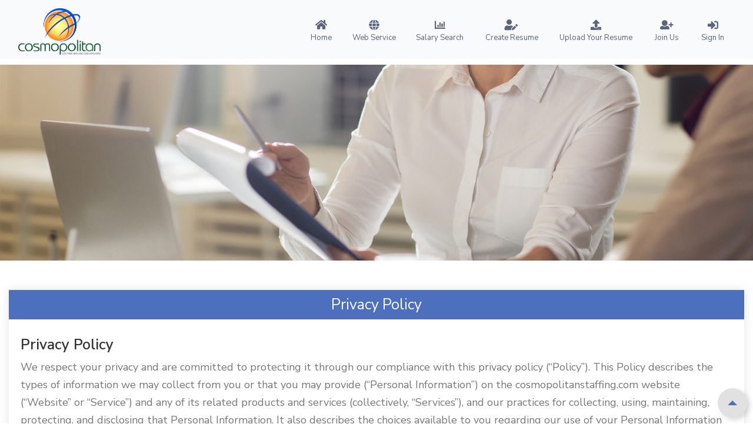

--- FILE ---
content_type: text/html; charset=utf-8
request_url: https://cosmopolitanstaffing.com/Home/PrivacyPolicy
body_size: 90853
content:

<!doctype html>
<html>
<head>
    <meta charset="utf-8">
    <meta name="viewport" content="width=device-width, initial-scale=1.0">

    <title>Cosmopolitan Staffing</title>

    <link rel="icon" href="/Images/UI_images/logoicon.ico"
          type="image/x-icon">

    <link href="https://fonts.googleapis.com/css?family=Nunito+Sans:200,200i,300,300i,400,400i,600,600i,700,700i,800,800i,900,900i&display=swap" rel="stylesheet">
    <link href="https://cdnjs.cloudflare.com/ajax/libs/font-awesome/5.11.2/css/all.min.css" rel="stylesheet">
    <link href="https://use.fontawesome.com/releases/v5.0.7/css/all.css" rel="stylesheet">

    <link href="/fonts/UI_fonts/font-awesome/css/font-awesome.css" rel="stylesheet" />
    <link href="/Scripts/notifIt/css/notifIt.min.css" rel="stylesheet" />

    <script src="/Content/mobiscroll/js/mobiscroll.javascript.min.js"></script>
    <link href="/Content/mobiscroll/css/mobiscroll.javascript.min.css" rel="stylesheet" />

    <link href="/Content/UI_css/bootstrap.min.css" rel="stylesheet"/>
<link href="/Content/UI_css/style.css" rel="stylesheet"/>
<link href="/Content/UI_css/all.css" rel="stylesheet"/>
<link href="/Content/UI_css/intlTelInput.css" rel="stylesheet"/>

    <script src="/Scripts/UI_js/jquery.min.js"></script>
<script src="/Scripts/UI_js/bootstrap.min.js"></script>


    <link href="/Content/kendo/2020.3.915/kendo.common-bootstrap.min.css" rel="stylesheet" type="text/css" />
    <link href="/Content/kendo/2020.3.915/kendo.mobile.all.min.css" rel="stylesheet" type="text/css" />
    <link href="/Content/kendo/2020.3.915/kendo.bootstrap.min.css" rel="stylesheet" type="text/css" />
    <link href="/Content/UI_css/responsivestyle.css" rel="stylesheet" />
    <script src="/Scripts/kendo/2020.3.915/jszip.min.js"></script>
    <script src="/Scripts/kendo/2020.3.915/kendo.all.min.js"></script>
    <script src="/Scripts/kendo/2020.3.915/kendo.aspnetmvc.min.js"></script>

</head>

<body contextmenu="return false;">

    <section class="header-area">

        <nav class="navbar navbar-expand-lg navbar-light bg-light" id="navbar">
            <div class="container-fluid">
                    <a class="navbar-brand" href="/"><img src="/Images/UI_images/logo.png"></a>
                <button class="navbar-toggler" type="button" data-toggle="collapse" data-target="#navbarSupportedContent" aria-controls="navbarSupportedContent" aria-expanded="false" aria-label="Toggle navigation">
                    <span class="navbar-toggler-icon"></span>
                </button>

                <div class="collapse navbar-collapse" id="navbarSupportedContent">
                     <ul class="navbar-nav ml-auto">

                    </ul>
                    <link href="/Content/UI_css/responsivestyle.css" rel="stylesheet" />

<ul class="navbar-nav ml-auto">
    <li class="nav-item layout_nav" id="salarysearch">
        <a href="/Home/Index" class="nav-link home"><i class="fa fa-home"></i><span> Home</span></a>
    </li>
    <li class="nav-item layout_nav" id="webservice">
        <a href="https://webcenter.ontempworks.com/TWSelect/centurionstaffing/Account/LogIn" target="_blank" class="nav-link"><i class="fa fa-globe"></i><span>Web Service</span></a>
        
    </li>
    <li class="nav-item layout_nav" id="salarysearch">
        <a href="/Home/SalarySearchEngine" class="nav-link salarysearch"><i class="fa fa-bar-chart"></i><span> Salary Search</span></a>
    </li>
    <li class="nav-item layout_nav" id="createresume">
        <a href="/Users/CandidateEditResume?activeTab=CreateResume" class="nav-link createresume"><i class="fas fa-user-edit"></i><span> Create Resume </span></a>
    </li>
    <li class="nav-item layout_nav" id="uploadresume">
        <a href="/Users/CandidateProfile?activeTab=UploadResume" class="nav-link uploadresume"><i class="fas fa-upload"></i><span> Upload Your Resume</span></a>
    </li>
    <li class="nav-item layout_nav dropdown">
        <a href="javascript:void(0);" class="btn nav-link accjoin_us" id="dropdownMenuButton" data-toggle="dropdown" aria-haspopup="true" aria-expanded="false">
            <i class="fas fa-user-plus"></i><span> Join Us</span>
        </a>
        <div class="dropdown-menu accjoin_menu" aria-labelledby="dropdownMenuButton">
            <a class="dropdown-item" href="/Account/CandidateRegister">Candidate</a>
            <a class="dropdown-item" href="/Account/ClientRegister">Client</a>
            <a class="dropdown-item" href="/Account/RecruiterRegister">Recruiter</a>
        </div>
    </li>
    <li class="nav-item layout_nav dropdown">
        <a href="javascript:void(0);" class="btn nav-link acc_login" id="dropdownMenuButton" data-toggle="dropdown" aria-haspopup="true" aria-expanded="false">
            <i class="fas fa-sign-in-alt"></i><span> Sign In</span>
        </a>
        <div class="dropdown-menu acclogin_menu" aria-labelledby="dropdownMenuButton" style="margin-left:-40px;">
            <a class="dropdown-item" href="/Account/CandidateLogin">Candidate</a>
            <a class="dropdown-item" href="/Account/ClientLogin">Client</a>
            <a class="dropdown-item" href="/Account/RecruiterLogin">Recruiter</a>
        </div>
    </li>
</ul>

<style>
    .fa {
        font-family: 'fontawesome';
    }

    .nav-link.fas.fa-sign-in-alt {
        margin-top: 4px;
        margin-right: -10px;
    }

    .nav-link.username {
        /*width: 227px;*/
        white-space: nowrap;
        overflow: hidden;
        text-overflow: ellipsis;
    }

    .resumeselect {
        padding-top: 7px;
        padding-bottom: 7px;
        padding: 9px;
    }

    #dropdownMenuButton {
        text-align: center;
    }

    .profile_image {
        overflow: hidden;
        border-radius: 100%;
        width: 50px;
        height: 50px;
        margin-top: -8px;
        border: 1px solid #4c70bd;
        margin-left: 25px;
    }

    .mobile-container {
        max-width: 480px;
        margin: auto;
        background-color: #555;
        height: 500px;
        color: white;
        border-radius: 10px;
    }

    .topnav a {
        color: white;
        padding: 14px 16px;
        text-decoration: none;
        font-size: 17px;
        display: block;
    }

        .topnav a.icon {
            background: black;
            display: block;
            position: absolute;
            right: 0;
            top: 0;
        }

    .topnav #myLinks {
        display: none;
        background-color: #fff;
        width: 150px;
        padding: 20px;
        border: 1px solid #e2e4e7;
    }

    a.nav-link.nav-window:hover {
        background-color: #4c70bd;
        color: #fff !important;
        padding: 10px;
        border-radius: 6px;
    }

    .nav-link.nav-window i.fas {
        font-size: 15px;
    }

    .nav-link.nav-window {
        font-size: 15px;
    }

    .swal-footer {
        text-align: center;
    }
</style>

<script>
    $('.accjoin_us').on('click mouseover', function () {
        $(".acclogin_menu").hide();
    });

    $('.acc_login').on('click mouseover', function () {
        $(".accjoin_menu").hide();
    });

    $('.accjoin_us').on('click mouseover', function () {
        $(".accjoin_menu").show();
    });

    $('.acc_login').on('click mouseover', function () {
        $(".acclogin_menu").show();
    });
</script>



                </div>

            </div>
        </nav>
    </section>



    



<header class="blog-header">
    <div class="blog-banner">
        <div id="carouselExampleIndicators" class="carousel slide" data-ride="carousel">
            <div class="carousel-inner">
                <div class="carousel-item">
                    <img src="/Images/UI_images/terms-banner.png" class="img-fluid" alt="blogimage" />
                </div>
            </div>
        </div>
    </div>
</header>

<section class="section">
    <div class="container">
        <div class="terms-condition">
            <div class="card">
                <h2 class="text-center">Privacy Policy</h2>
                <div class="card-body">
                    <h4>Privacy Policy</h4>
                    <p>We respect your privacy and are committed to protecting it through our compliance with this privacy policy (“Policy”). This Policy describes the types of information we may collect from you or that you may provide (“Personal Information”) on the cosmopolitanstaffing.com website (“Website” or “Service”) and any of its related products and services (collectively, “Services”), and our practices for collecting, using, maintaining, protecting, and disclosing that Personal Information. It also describes the choices available to you regarding our use of your Personal Information and how you can access and update it.</p>
                    <p>This Policy is a legally binding agreement between you (“User”, “you” or “your”) and Cosmopolitan Staffing Services LLC (“Cosmopolitan Staffing Services LLC”, “we”, “us” or “our”). If you are entering into this agreement on behalf of a business or other legal entity, you represent that you have the authority to bind such entity to this agreement, in which case the terms “User”, “you” or “your” shall refer to such entity. If you do not have such authority, or if you do not agree with the terms of this agreement, you must not accept this agreement and may not access and use the Website and Services. By accessing and using the Website and Services, you acknowledge that you have read, understood, and agree to be bound by the terms of this Policy. This Policy does not apply to the practices of companies that we do not own or control, or to individuals that we do not employ or manage.</p>

                    <h4>Automatic collection of information</h4>
                    <p>When you open the Website, our servers automatically record information that your browser sends. This data may include information such as your device’s IP address, browser type, and version, operating system type and version, language preferences or the webpage you were visiting before you came to the Website and Services, pages of the Website and Services that you visit, the time spent on those pages, information you search for on the Website, access times and dates, and other statistics.</p>

                    <p>Information collected automatically is used only to identify potential cases of abuse and establish statistical information regarding the usage and traffic of the Website and Services. This statistical information is not otherwise aggregated in such a way that would identify any particular User of the system.</p>

                    <h4>Collection of personal information</h4>
                    <p>You can access and use the Website and Services without telling us who you are or revealing any information by which someone could identify you as a specific, identifiable individual. If, however, you wish to use some of the features offered on the Website, you may be asked to provide certain Personal Information (for example, your name and e-mail address).</p>
                    <p>We receive and store any information you knowingly provide to us when you create an account, publish content, make a purchase,  or fill any forms on the Website. When required, this information may include the following:</p>
                    <p>
                        - Account details (such as user name, unique user ID, password, etc)
                        - Contact information (such as email address, phone number, etc)
                        - Basic personal information (such as name, country of residence, etc)
                        - Payment information (such as credit card details, bank details, etc)
                        - Geolocation data of your device (such as latitude and longitude)
                        - Any other materials you willingly submit to us (such as articles, images, feedback, etc)
                    </p>
                    <p>Some of the information we collect is directly from you via the Website and Services. However, we may also collect Personal Information about you from other sources such as public databases, social media platforms, third-party data providers, and our joint marketing partners. Personal Information we collect from other sources may include demographic information, such as age and gender, device information, such as IP addresses, location, such as city and state, and online behavioral data, such as information about your use of social media websites, page view information and search results and links.</p>
                    <p>
                        You can choose not to provide us with your Personal Information, but then you may not be able to take advantage of some of the features on the Website. Users who are uncertain about what information is mandatory are welcome to contact us.
                    </p>

                    <h4>Privacy of children</h4>
                    <p>
                        We do not knowingly collect any Personal Information from children under the age of 18. If you are under the age of 18, please do not submit any Personal Information through the Website and Services. If you have reason to believe that a child under the age of 18 has provided Personal Information to us through the Website and Services, please contact us to request that we delete that child’s Personal Information from our Services.
                    </p>
                    <p>
                        We encourage parents and legal guardians to monitor their children’s Internet usage and to help enforce this Policy by instructing their children never to provide Personal Information through the Website and Services without their permission. We also ask that all parents and legal guardians overseeing the care of children take the necessary precautions to ensure that their children are instructed to never give out Personal Information when online without their permission.
                    </p>

                    <h4>Use and processing of collected information</h4>
                    <p>
                        We act as a data controller and a data processor when handling Personal Information, unless we have entered into a data processing agreement with you in which case you would be the data controller and we would be the data processor.
                    </p>
                    <p> Our role may also differ depending on the specific situation involving Personal Information. We act in the capacity of a data controller when we ask you to submit your Personal Information that is necessary to ensure your access and use of the Website and Services. In such instances, we are a data controller because we determine the purposes and means of the processing of Personal Information.</p>
                    <p>We act in the capacity of a data processor in situations when you submit Personal Information through the Website and Services. We do not own, control, or make decisions about the submitted Personal Information, and such Personal Information is processed only in accordance with your instructions. In such instances, the User providing Personal Information acts as a data controller.</p>
                    <p>
                        In order to make the Website and Services available to you, or to meet a legal obligation, we may need to collect and use certain Personal Information. If you do not provide the information that we request, we may not be able to provide you with the requested products or services. Any of the information we collect from you may be used for the following purposes:
                    </p>
                    <p>
                        - Create and manage user accounts
                        - Fulfill and manage orders
                        - Deliver products or services
                        - Send administrative information
                        - Send marketing and promotional communications
                        - Respond to inquiries and offer support
                        - Request user feedback
                        - Improve user experience
                        - Post customer testimonials
                        - Deliver targeted advertising
                        - Enforce terms and conditions and policies
                        - Protect from abuse and malicious users
                        - Respond to legal requests and prevent harm
                        - Run and operate the Website and Services
                    </p>
                    <p>Processing your Personal Information depends on how you interact with the Website and Services, where you are located in the world and if one of the following applies: (i) you have given your consent for one or more specific purposes; this, however, does not apply, whenever the processing of Personal Information is subject to California Consumer Privacy Act; (ii) provision of information is necessary for the performance of an agreement with you and/or for any pre-contractual obligations thereof; (iii) processing is necessary for compliance with a legal obligation to which you are subject; (iv) processing is related to a task that is carried out in the public interest or in the exercise of official authority vested in us; (v) processing is necessary for the purposes of the legitimate interests pursued by us or by a third party. We may also combine or aggregate some of your Personal Information in order to better serve you and to improve and update our Website and Services.</p>
                    <p> Note that under some legislations we may be allowed to process information until you object to such processing by opting out, without having to rely on consent or any other of the legal bases. In any case, we will be happy to clarify the specific legal basis that applies to the processing, and in particular whether the provision of Personal Information is a statutory or contractual requirement, or a requirement necessary to enter into a contract.</p>

                    <h4>Payment processing</h4>
                    <p>In case of Services requiring payment, you may need to provide your credit card details or other payment account information, which will be used solely for processing payments. We use third-party payment processors (“Payment Processors”) to assist us in processing your payment information securely.</p>

                    <p>Payment Processors adhere to the latest security standards as managed by the PCI Security Standards Council, which is a joint effort of brands like Visa, MasterCard, American Express and Discover.  Sensitive and private data exchange happens over a SSL secured communication channel and is encrypted and protected with digital signatures, and the Website and Services are also in compliance with strict vulnerability standards in order to create as secure of an environment as possible for Users. We will share payment data with the Payment Processors only to the extent necessary for the purposes of processing your payments, refunding such payments, and dealing with complaints and queries related to such payments and refunds.</p>

                    <p>Payment Processors adhere to the latest security standards as managed by the PCI Security Standards Council, which is a joint effort of brands like Visa, MasterCard, American Express and Discover.  Sensitive and private data exchange happens over a SSL secured communication channel and is encrypted and protected with digital signatures, and the Website and Services are also in compliance with strict vulnerability standards in order to create as secure of an environment as possible for Users. We will share payment data with the Payment Processors only to the extent necessary for the purposes of processing your payments, refunding such payments, and dealing with complaints and queries related to such payments and refunds.</p>

                    <h4>Managing information</h4>
                    <p>You are able to delete certain Personal Information we have about you. The Personal Information you can delete may change as the Website and Services change. When you delete Personal Information, however, we may maintain a copy of the unrevised Personal Information in our records for the duration necessary to comply with our obligations to our affiliates and partners, and for the purposes described below.</p>

                    <h4>Disclosure of information</h4>
                    <p>Depending on the requested Services or as necessary to complete any transaction or provide any Service you have requested, we may share your information with our affiliates, contracted companies, and service providers (collectively, “Service Providers”) we rely upon to assist in the operation of the Website and Services available to you and whose privacy policies are consistent with ours or who agree to abide by our policies with respect to Personal Information. We will not share any personally identifiable information with third parties and will not share any information with unaffiliated third parties.</p>

                    <p>
                        Service Providers are not authorized to use or disclose your information except as necessary to perform services on our behalf or comply with legal requirements. Service Providers are given the information they need only in order to perform their designated functions, and we do not authorize them to use or disclose any of the provided information for their own marketing or other purposes.
                    </p>

                    <p>
                        We may also disclose any Personal Information we collect, use or receive if required or permitted by law, such as to comply with a subpoena or similar legal process, and when we believe in good faith that disclosure is necessary to protect our rights, protect your safety or the safety of others, investigate fraud, or respond to a government request.
                    </p>

                    <h4>Retention of information</h4>
                    <p>We will retain and use your Personal Information for the period necessary to comply with our legal obligations, as long as your user account remains active, to enforce our agreements, resolve disputes, and unless a longer retention period is required or permitted by law.</p>
                    <p>We may use any aggregated data derived from or incorporating your Personal Information after you update or delete it, but not in a manner that would identify you personally. Once the retention period expires, Personal Information shall be deleted. Therefore, the right to access, the right to erasure, the right to rectification, and the right to data portability cannot be enforced after the expiration of the retention period.</p>

                    <h4>California privacy rights</h4>
                    <p>
                        Consumers residing in California are afforded certain additional rights with respect to their Personal Information under the California Consumer Privacy Act (“CCPA”). If you are a California resident, this section applies to you.
                    </p>
                    <p>
                        In addition to the rights as explained in this Policy, California residents who provide Personal Information as defined in the statute to obtain Services for personal, family, or household use are entitled to request and obtain from us, once a calendar year, information about the categories and specific pieces of Personal Information we have collected and disclosed.

                    </p>
                    <p>Furthermore, California residents have the right to request deletion of their Personal Information or opt-out of the sale of their Personal Information which may include selling, disclosing, or transferring Personal Information to another business or a third party for monetary or other valuable consideration. To do so, simply contact us. We will not discriminate against you if you exercise your rights under the CCPA.</p>
                    <p>How to exercise your rights</p>
                    <p>
                        Any requests to exercise your rights can be directed to us through the contact details provided in this document. Please note that we may ask you to verify your identity before responding to such requests. Your request must provide sufficient information that allows us to verify that you are the person you are claiming to be or that you are the authorized representative of such person. If we receive your request from an authorized representative, we may request evidence that you have provided such an authorized representative with power of attorney or that the authorized representative otherwise has valid written authority to submit requests on your behalf.
                    </p>
                    <p>You must include sufficient details to allow us to properly understand the request and respond to it. We cannot respond to your request or provide you with Personal Information unless we first verify your identity or authority to make such a request and confirm that the Personal Information relates to you.</p>

                    <h4>Cookies</h4>
                    <p>Our Website and Services use “cookies” to help personalize your online experience. A cookie is a text file that is placed on your hard disk by a web page server. Cookies cannot be used to run programs or deliver viruses to your computer. Cookies are uniquely assigned to you, and can only be read by a web server in the domain that issued the cookie to you. You may learn more about cookies and how they work in this guide.</p>
                    <p>
                        We may use cookies to collect, store, and track information for security and personalization, and for statistical purposes. Please note that you have the ability to accept or decline cookies. Most web browsers automatically accept cookies by default, but you can modify your browser settings to decline cookies if you prefer.
                    </p>

                    <h4>Data analytics</h4>
                    <p>Our Website and Services may use third-party analytics tools that use cookies, web beacons, or other similar information-gathering technologies to collect standard internet activity and usage information. The information gathered is used to compile statistical reports on User activity such as how often Users visit our Website and Services, what pages they visit and for how long, etc. We use the information obtained from these analytics tools to monitor the performance and improve our Website and Services. We do not use third-party analytics tools to track or to collect any personally identifiable information of our Users and we will not associate any information gathered from the statistical reports with any individual User.</p>

                    <h4>Do Not Track signals</h4>
                    <p>
                        Some browsers incorporate a Do Not Track feature that signals to websites you visit that you do not want to have your online activity tracked. Tracking is not the same as using or collecting information in connection with a website. For these purposes, tracking refers to collecting personally identifiable information from consumers who use or visit a website or online service as they move across different websites over time. How browsers communicate the Do Not Track signal is not yet uniform. As a result, the Website and Services are not yet set up to interpret or respond to Do Not Track signals communicated by your browser. Even so, as described in more detail throughout this Policy, we limit our use and collection of your Personal Information.
                    </p>

                    <h4>Advertisements</h4>
                    <p>We may permit certain third-party companies to help us tailor advertising that we think may be of interest to Users and to collect and use other data about User activities on the Website. These companies may deliver ads that might place cookies and otherwise track User behavior.</p>

                    <h4>Social media features</h4>
                    <p>
                        Our Website and Services may include social media features, such as the Facebook and Twitter buttons, Share This buttons, etc (collectively, “Social Media Features”). These Social Media Features may collect your IP address, what page you are visiting on our Website and Services, and may set a cookie to enable Social Media Features to function properly. Social Media Features are hosted either by their respective providers or directly on our Website and Services. Your interactions with these Social Media Features are governed by the privacy policy of their respective providers.
                    </p>

                    <h4>Email marketing</h4>
                    <p>We offer electronic newsletters to which you may voluntarily subscribe at any time. We are committed to keeping your e-mail address confidential and will not disclose your email address to any third parties except as allowed in the information use and processing section. We will maintain the information sent via e-mail in accordance with applicable laws and regulations.</p>
                    <p>We offer electronic newsletters to which you may voluntarily subscribe at any time. We are committed to keeping your e-mail address confidential and will not disclose your email address to any third parties except as allowed in the information use and processing section. We will maintain the information sent via e-mail in accordance with applicable laws and regulations.</p>

                    <h4>Links to other resources</h4>
                    <p>
                        The Website and Services contain links to other resources that are not owned or controlled by us. Please be aware that we are not responsible for the privacy practices of such other resources or third parties. We encourage you to be aware when you leave the Website and Services and to read the privacy statements of each and every resource that may collect Personal Information
                    </p>

                    <h4>Information security</h4>
                    <p>
                        We secure information you provide on computer servers in a controlled, secure environment, protected from unauthorized access, use, or disclosure. We maintain reasonable administrative, technical, and physical safeguards in an effort to protect against unauthorized access, use, modification, and disclosure of Personal Information in our control and custody. However, no data transmission over the Internet or wireless network can be guaranteed.

                    </p>
                    <p>Therefore, while we strive to protect your Personal Information, you acknowledge that (i) there are security and privacy limitations of the Internet which are beyond our control; (ii) the security, integrity, and privacy of any and all information and data exchanged between you and the Website and Services cannot be guaranteed; and (iii) any such information and data may be viewed or tampered with in transit by a third party, despite best efforts.</p>

                    <p>As the security of Personal Information depends in part on the security of the device you use to communicate with us and the security you use to protect your credentials, please take appropriate measures to protect this information</p>

                    <h4>
                        Data breach
                    </h4>
                    <p>
                        In the event we become aware that the security of the Website and Services has been compromised or Users’ Personal Information has been disclosed to unrelated third parties as a result of external activity, including, but not limited to, security attacks or fraud, we reserve the right to take reasonably appropriate measures, including, but not limited to, investigation and reporting, as well as notification to and cooperation with law enforcement authorities. In the event of a data breach, we will make reasonable efforts to notify affected individuals if we believe that there is a reasonable risk of harm to the User as a result of the breach or if notice is otherwise required by law. When we do, we will post a notice on the Website.
                    </p>

                    <h4>Changes and amendments</h4>
                    <p>We reserve the right to modify this Policy or its terms related to the Website and Services at any time at our discretion. When we do, we will revise the updated date at the bottom of this page. We may also provide notice to you in other ways at our discretion, such as through the contact information you have provided.</p>
                    <p>An updated version of this Policy will be effective immediately upon the posting of the revised Policy unless otherwise specified. Your continued use of the Website and Services after the effective date of the revised Policy (or such other act specified at that time) will constitute your consent to those changes. However, we will not, without your consent, use your Personal Information in a manner materially different than what was stated at the time your Personal Information was collected.</p>

                    <h4>Acceptance of this policy</h4>
                    <p>You acknowledge that you have read this Policy and agree to all its terms and conditions. By accessing and using the Website and Services and submitting your information you agree to be bound by this Policy. If you do not agree to abide by the terms of this Policy, you are not authorized to access or use the Website and Services.</p>

                    <h4>Contacting us</h4>
                    <p>
                        If you have any questions, concerns, or complaints regarding this Policy, the information we hold about you, or if you wish to exercise your rights, we encourage you to contact us using the details below:
                    </p>
                    <p>clientsupport@cosmostaff.com</p>
                    <p>
                        We will attempt to resolve complaints and disputes and make every reasonable effort to honor your wish to exercise your rights as quickly as possible and, in any event, within the timescales provided by applicable data protection laws.
                    </p>
                    <p>This document was last updated on January 20, 2022</p>
                </div>
            </div>
        </div>
    </div>
</section>



    <div id="pageloader">
        <img src="/Images/LoaderGif.gif" alt="processing..." />
    </div>



    <footer class="section footer_bg">
        <div class="container">
            <div class="row">
                <div class="col-lg-6 col-sm-12 col-xs-12">
                    <div class="contact_detail">
                        <div class="row">
                            <div class="col-lg-4 col-sm-4 col-xs-12">
                                <div class="quick_link">
                                    <h3>Quick Link</h3>
                                    <ul>
                                        <li><a href="/Home/About">About Us</a></li>
                                        <li><a href="/Home/Contact">Contact Us</a></li>
                                        <li><a href="/Home/OurAllBlogs">Our Blogs</a></li>
                                        <li><a href="/Home/TermsAndConditions">Terms & Conditions</a></li>
                                        <li><a href="/Home/PrivacyPolicy">Privacy Policy </a></li>
                                    </ul>
                                </div>
                            </div>
                                <div class="col-lg-4 col-sm-12 col-xs-12">
                                    <div class="employer">
                                        <h3>For Employers</h3>
                                        <ul>
                                            <li><a href="/Home/FindTalent">Search Candidates</a></li>
                                            <li><a href="/Users/RecruiterJobs?activeTab=PostJob" onClick="sessionStorage.activeTab=2">Post Job</a></li>
                                            <li><a href="/Home/JobPackage">Job Package</a></li>
                                        </ul>
                                    </div>
                                </div>
                                <div class="col-lg-4 col-sm-12 col-xs-12">
                                    <div class="Candidate">
                                        <h3>For Candidates</h3>
                                        <ul>
                                            <li><a href="/Home/LookingForJob">Search Job</a></li>
                                            <li><a href="/Users/CandidateProfile?activeTab=UploadResume" onClick="sessionStorage.activeTab=0">Upload Resume</a></li>
                                        </ul>
                                    </div>
                                </div>
                        </div>
                    </div>
                </div>
                <div class="col-lg-6 col-sm-12 col-xs-12 align-self-end">
                    <div class="footer_logo">
                        <img src="/Images/UI_images/logo.png" class="img-fluid">
                        <div class="affiliated_companies">
                            <h3>Our Affiliates</h3>
                            <p>Centurion Staffing Group</p>
                            <p>Marquis Staffing Group</p>
                            <p>Elite Personnel Group</p>
                            <p>Cosmopolitan Medical Staffing Solutions</p>
                        </div>
                    </div>                    
                </div>                
            </div>

        </div>
    </footer>
    <div class="copyright">
        <div class="container">
            <div class="row">
                <div class="col-lg-7 col-sm-6 col-xs-12 align-self-center">
                    <div class="copy">
                        <p>
                            Cosmopolitan Staffing ©
                            <script>document.write(new Date().getFullYear())</script>, All Right Reserved.
                        </p>
                    </div>
                </div>
                <div class="col-lg-5 col-sm-6 col-xs-12 social_link">
                    <div class="social_icon">
                        <ul>
                            <li><a href="https://www.facebook.com/Cosmopolitan-Staffing-Services-142496022005/" target="_blank"><img src="/Images/UI_images/facebook.png"></a></li>
                            <li><a href="https://twitter.com/cosmostaffing" target="_blank"><img src="/Images/UI_images/twiter.png"></a></li>
                            <li><a href="https://www.linkedin.com/company/cosmopolitan-staffing-services-usa/" target="_blank"><img src="/Images/UI_images/linkedin.png"></a></li>
                            <li><a href="https://www.instagram.com/cosmostaff/" target="_blank"><img src="/Images/UI_images/instagram.png"></a></li>
                        </ul>
                    </div>

                </div>
            </div>
            <a href="#" id="scroll" style="display: inline;"><span><i class="fa fa-arrow-up" aria-hidden="true"></i></span></a>
        </div>
    </div>
</body>

<div class="modal bd-example-modal-lg" tabindex="-1" role="dialog" id="ApplyJobModal">
    <div class="modal-dialog modal-lg" role="document">
        <div class="modal-content">
            <div class="modal-header">
                <h5 class="modal-title" style="color:#4c70bd;">Apply Job</h5>
                <button type="button" class="close" data-dismiss="modal" aria-label="Close" onclick="CloseJobModal()">
                    <span aria-hidden="true">&times;</span>
                </button>
            </div>
            <div class="modal-body">
                <div id="JobApply">
                </div>
            </div>
        </div>
    </div>
</div>

<div class="modal" tabindex="-1" role="dialog" id="GetJobOfferModal">
    <div class="modal-dialog" role="document">
        <div class="modal-content">
            <div class="modal-header">
                <h5 class="modal-title" id="exampleModalLabel">Offer Letter</h5>
                <button type="button" class="close" data-dismiss="modal" aria-label="Close" onclick="CloseJobOfferModal()">
                    <span aria-hidden="true">&times;</span>
                </button>
            </div>
            <div class="modal-body">
                <div id="JobOffer">
                </div>
            </div>
        </div>
    </div>
</div>

</html>

<script src="https://unpkg.com/sweetalert/dist/sweetalert.min.js"></script>
<script src="/Scripts/notifIt/dev/notifIt.js"></script>
<script src="/Scripts/notifIt/js/notifIt.min.js"></script>
<script src="/Scripts/jquery.signalR-2.4.1.min.js"></script>
<script src="/signalr/hubs" type="text/javascript"></script>


<script src="/Scripts/jquery.validate.js"></script>
<script src="/Scripts/jquery.validate.unobtrusive.js"></script>

<script src="/Scripts/jquery.validate.unobtrusive.js"></script>



<style>
    .affiliated_companies{
        margin-top:25px;
    }

    #online_active {
        float: left;
        margin-top: 4px;
        padding-right: 5px;
        color: #3abb3a;
    }

    #offline_active {
        float: left;
        margin-top: 4px;
        padding-right: 5px;
        color: red;
    }

    span#no_jobs {
        color: #5a647f;
        font-size: 17px;
        text-align: center;
        width: 100%;
        color: #4c70bd;
    }
</style>

<script type="text/javascript">
    $(document).ready(function () {
        var isCandidate = 'False';
        var isClient = 'False';
        var isRecruiter = 'False';

        if (isCandidate == "True" || isClient == "True" || isRecruiter == "True") {
            var inactivityCountdown = 30;

            intervalid = window.setInterval(function Redirect () {
                inactivityCountdown--;
                if (inactivityCountdown < 1) {
                    clearInterval(intervalid);
                    notif({ msg: 'Your session has been expired and system redirects to login page now!', type: 'info', position: 'center', multiline: 1 });
                    document.getElementById('logoutForm').submit();
                }
            }, 60 * 1000);
        }
    });


    $(document).ready(function () {
        $("form").submit(function () {
                if ($(this).valid()) {
                    $("#pageloader").fadeIn();
                }
        });

        $(window).on('load', function () {
            $("#pageloader").fadeOut();
        });
        $(window).on('beforeunload', function () {
            $("#pageloader").fadeIn();
        });

            if ('' != null && '' != '') {
                notif({ msg: '', type: 'error', position: 'center', multiline: 1 });
            }
            if ('' != null && '' != '') {
                notif({ msg: '', type: 'success', position: 'center', multiline: 1 });
            }
            if ('' != null && '' != '') {
                notif({ msg: '', type: 'info', position: 'center', multiline: 1 });
            }

        //SignalR Start

        // Declare a proxy to reference the hub.
        var job = $.connection.notificationHub;
        var message = $.connection.messageHub;
        var chat = $.connection.chathub;

        // Create a function that the hub can call to broadcast messages.
        job.client.notificationEvent = function () {
            getUsersNotificationsAsync();
            getNotificationsCountAsync();
            getMessagesCountAsync();
        };
        message.client.notificationEvent = function () {
             getUsersChatMessagesAsync();
            //getMessagesCountAsync();
        };

        chat.client.Signout = function () {
            $('#logoutForm').submit();
            $.connection.hub.stop();
        };
        // Start the connection.
        $.connection.hub.start().done(function () {
            console.log("connection started");
            $('body').on('click', 'a.btn-logout', function () {
                var username = $(this).attr('data-user');
                chat.server.forceLogOut(username);
            });
            chat.server.getConnectedUsers().done(function (users) {
            });
            getUsersNotificationsAsync();
            getNotificationsCountAsync();
            getMessagesCountAsync();
            getUsersMessagesAsync();
        }).fail(function (e) {
            console.log(e);
        });

        //SignalR End
            $(window).scroll(function () {
                if ($(this).scrollTop() > 100) {
                    $('#scroll').fadeIn();
                } else {
                    $('#scroll').fadeOut();
                }
            });
            $('#scroll').click(function () {
                $("html, body").animate({ scrollTop: 0 }, 600);
                return false;
            });
        });

        //SignalR Start

    function getNotificationsCountAsync() {
        $.ajax({
            url: '/Users/GetNotificationsCount',
            type: 'GET',
            contentType: "application/json;charset=utf-8",
            datatype: 'json',
            success: function (data) {
                if (data == 0) {
                    $(".noti_count").hide();
                }
                else {
                    $(".noti_count").show();
                    $(".noti_count")[0].textContent = data;
                }
            },
            error: function (r, e, w) {
                //console.log(e);
            }
        });
    }

    function getMessagesCountAsync() {
        $.ajax({
            url: '/Users/GetMessagesCount',
            type: 'GET',
            contentType: "application/json;charset=utf-8",
            datatype: 'json',
            success: function (data) {
                if (data == 0) {
                    $(".message_count").hide();
                }
                else {
                    $(".message_count").show();
                    $(".message_count")[0].textContent = data;
                }
            },
            error: function (r, e, w) {
                //console.log(e);
            }
        });
    }

    function getUsersNotificationsAsync() {
        //$("#pageloader").fadeIn();
        var divNotificaion = $('#divNotificaion');

        $.ajax({
            url: '/Users/GetNotifications',
            type: 'GET',
            contentType: "application/json;charset=utf-8",
            datatype: 'json',
            success: function (data) {
                if (data.length > 0) {
                    divNotificaion.empty();
                    //// set Count
                    var count = 0;
                    var profilePic = '';
                    ///Make notification html
                    $.each(data, function (i, item) {
                        var redirectUrl;
                        profilePic = '';
                        profilePic = item.ProfilePicture;
                        if (profilePic == null || profilePic == undefined || profilePic.length == 0 || profilePic.length == "") {
                            profilePic = '/Images/UI_images/default_user.png';
                        }
                        if (item.PageURL != null && item.PageURL != '') {
                            redirectUrl = item.PageURL;
                        } else {
                            redirectUrl = 'javascript:void()';
                        }
                        if (item.TypeFlag == "1") {
                            if (item.RequestFlag == '2') {
                                divNotificaion.append('<li class="notification_box" style="margin-bottom:5px;" id=' + item.NotificationId + '>' +
                                    '<div class="notification-avatar"><img src="' + profilePic + '" alt=""></div>' +
                                    '<div class="width-expand">' +
                                    '<div>' +
                                    '<a href=' + redirectUrl + '><h3>' + item.UserName + '</h3></a>' +
                                    '<p>' + item.UserRole + '</p>' +
                                    '</div>' +
                                    '</div>' +
                                    '<div class="notifi-card-btns" id=con_' + item.NotificationId + '>' +
                                    '<a class="btn connectitem-btn"> Accepted</a>' +
                                    '</div>' +
                                    '</a>' +
                                    '</li>');
                            }
                            else if (item.RequestFlag == '3') {
                                divNotificaion.append('<li class="notification_box" style="margin-bottom:5px;" id=' + item.NotificationId + '>' +
                                    '<div class="width-expand">' +
                                    '<a href=' + redirectUrl + '><p>' + item.Message + '</p></a>' +
                                    '<div class="notifi-card-btns">' +
                                    '<a class="btn ignore-btn"> Rejected</a>' +
                                    '</div>' +
                                    '</div>' +
                                    '</a>' +
                                    '</li>');
                            }
                            else if (item.RequestFlag == '1') {
                                divNotificaion.append('<li class="notification_box" style="margin-bottom:5px;" id=' + item.NotificationId + '>' +
                                    //'<div class="width-expand">' +
                                    //'<p>' + item.Message + '</p>' +
                                    //'</div>' +
                                    '<div class="notification-avatar"><img src="' + profilePic + '" alt=""></div>' +
                                    '<div class="width-expand">' +
                                    '<div>' +
                                    '<a href=' + redirectUrl + '><h3>' + item.UserName + '</h3></a>' +
                                    '<p>' + item.UserRole + '</p>' +
                                    '</div>' +
                                    '<div class="notifi-card-btns" id=con_' + item.NotificationId + '>' +
                                    '<a id=acc_' + item.NotificationId + ' class="btn connectitem-btn" onclick=onNotify_request_click(\'' + item.NotificationId + '\',\'' + item.RequestedBy_UserId + '\',\'' + 'Accept' + '\')> Accept </a>' +
                                    '<a id=rej_' + item.NotificationId + ' class="btn ignore-btn" onclick=onNotify_request_click(\'' + item.NotificationId + '\',\'' + item.RequestedBy_UserId + '\',\'' + 'Reject' + '\')> Reject</a>' +
                                    '</div>' +
                                    '</a>' +
                                    '</li>');
                            }
                            else if (item.RequestFlag == '9') {
                                divNotificaion.append('<li class="notification_box" style="margin-bottom:5px;" id=' + item.NotificationId + '>' +
                                    '<div class="width-expand">' +
                                    '<a href=' + redirectUrl + '><p>' + item.Message + '</p></a>' +
                                    '</div>' +
                                    '<div class="notifi-card-btns" id=con_' + item.NotificationId + '>' +
                                    '<a id=acc_' + item.NotificationId + ' class="btn connectitem-btn" onclick=onInviteNotify_request_click(\'' + item.NotificationId + '\',\'' + item.RequestedBy_UserId + '\',\'' + 'Accept' + '\')> Accept </a>' +
                                    '<a id=rej_' + item.NotificationId + ' class="btn ignore-btn" onclick=onInviteNotify_request_click(\'' + item.NotificationId + '\',\'' + item.RequestedBy_UserId + '\',\'' + 'Reject' + '\')> Reject</a>' +
                                    '</div>' +
                                    '</a>' +
                                    '</li>');
                            }
                            else if (item.RequestFlag == '10') {
                                divNotificaion.append('<li class="notification_box" style="margin-bottom:5px;" id=' + item.NotificationId + '>' +
                                    '<div class="width-expand">' +
                                    '<a href=' + redirectUrl + '><p>' + item.Message + '</p></a>' +
                                    '</div>' +
                                    '<div class="notifi-card-btns" id=con_' + item.NotificationId + '>' +
                                    '<a class="btn connectitem-btn"> Accepted</a>' +
                                    '</div>' +
                                    '</a>' +
                                    '</li>');
                            }
                            else if (item.RequestFlag == '11') {
                                divNotificaion.append('<li class="notification_box" style="margin-bottom:5px;" id=' + item.NotificationId + '>' +
                                    '<div class="width-expand">' +
                                    '<a href=' + redirectUrl + '><p>' + item.Message + '</p></a>' +
                                    '<div class="notifi-card-btns">' +
                                    '<a class="btn ignore-btn"> Rejected</a>' +
                                    '</div>' +
                                    '</div>' +
                                    '</a>' +
                                    '</li>');
                            }
                            else if (item.RequestFlag == '6') {
                                divNotificaion.append('<li class="notification_box" style="margin-bottom:5px;" id=' + item.NotificationId + '>' +
                                    '<a href=' + redirectUrl + '>' +
                                    '<div class="notification-avatar"><img src="' + profilePic + '" alt=""></div>' +
                                    '<div class="width-expand">' +
                                    '<div>' +
                                    '<a href=' + redirectUrl + '><h3>' + item.UserName + '</h3></a>' +
                                    '<p>' + item.UserRole + '</p>' +
                                    '</div>' +
                                    '<div class="notifi-card-btns">' +
                                    '<a class="btn connectitem-btn"> Accepted</a>' +
                                    '</div>' +
                                    '</div>' +
                                    '</a>' +
                                    '</li>');
                            }
                            else if (item.RequestFlag == '3') {
                                divNotificaion.append('<li class="notification_box" style="margin-bottom:5px;" id=' + item.NotificationId + '>' +
                                    '<a href=' + redirectUrl + '>' +
                                    '<div class="notification-avatar"><img src="' + profilePic + '" alt=""></div>' +
                                    '<div class="width-expand">' +
                                    '<div>' +
                                    '<a href=' + redirectUrl + '><h3>' + item.UserName + '</h3></a>' +
                                    '<p>' + item.UserRole + '</p>' +
                                    '</div>' +
                                    '<div class="notifi-card-btns">' +
                                    '<a class="btn ignore-btn"> Rejected</a>' +
                                    '</div>' +
                                    '</div>' +
                                    '</a>' +
                                    '</li>');
                            }
                        }
                        else if (item.TypeFlag == '2') {
                            divNotificaion.append('<li class="notification_box" style="margin-bottom:5px;" id=' + item.NotificationId + '>' +
                                '<a href=' + redirectUrl + '>' +
                                '<div class="notification-avatar"><img src="' + profilePic + '" alt=""></div>' +
                                '<div class="width-expand">' +
                                '<div>' +
                                '<a href=' + redirectUrl + '><h3>' + item.UserName + '</h3></a>' +
                                '<span class="listoffriend">Recruiter</span>' +
                                '<P>' + item.UserRole + '</P>' +
                                '</div>' +
                                '<div class="notifi-card-btns">' +
                                '<a href="#" class="btn ignore-btn">Following</a>' +
                                '</div>' +
                                '</div>' +
                                '</a>' +
                                '</li>');
                        }
                        else if (item.TypeFlag == '3') {
                            divNotificaion.append('<li style="margin-bottom:5px;" id=' + item.NotificationId + '>' +
                                '<div class="friend-card">' +
                                '<div class="width-expand">' +
                                '<a href=' + redirectUrl + '><P>' + item.Message + '</P></a>' +
                                '</div>' +
                                '<div id=url_' + item.NotificationId + '></div>' +
                                '</div>' +
                                '</li>');
                        }
                        else if (item.TypeFlag == '4') {
                            divNotificaion.append('<li style="margin-bottom:5px;" id=' + item.NotificationId + '>' +
                                '<div class="friend-card">' +
                                '<div class="width-expand">' +
                                '<a href=' + redirectUrl + '><P>' + item.Message + '</P></a>' +
                                '</div>' +
                                '<div id=url_' + item.NotificationId + '></div>' +
                                '</div>' +
                                '</li>');

                            //if (redirectUrl != '#') {
                                $('#url_' + item.NotificationId + '').append('<div class="friend-card-btns">' +
                                    '<a href="javascript:void()" onclick="AddCall('+ item.MeetingId +')">Click Here to join call</a>' +
                                    '</div>');
                            //}
                        }
                        else if (item.TypeFlag == '6') {
                            divNotificaion.append('<li style="margin-bottom:5px;" id=' + item.NotificationId + '>' +
                                '<div class="friend-card">' +
                                '<div class="width-expand">' +
                                '<a href=' + redirectUrl + '><P>' + item.Message + '</P></a>' +
                                '</div>' +
                                '<div id=url_' + item.NotificationId + '></div>' +
                                '</div>' +
                                '</li>');

                            //if (redirectUrl != '#') {
                            $('#url_' + item.NotificationId + '').append('<div class="friend-card-btns">' +
                                '<a href="javascript:void()" onclick="ApplyJobNow(this)" data-bind="' + item.NotificationId + '">Apply Job Now</a>' +
                                '</div>');
                            //}
                        }
                        else if (item.RequestFlag == '12') {
                            divNotificaion.append('<li style="margin-bottom:5px;" id=' + item.NotificationId + '>' +
                                '<div class="friend-card">' +
                                '<div class="width-expand">' +
                                '<a href=' + redirectUrl + '><P>' + item.Message + '</P></a>' +
                                '<a href="javascript:void()" onclick="GetJobOffer(this)" data-bind="' + item.NotificationId + '">Click Here to view job offer</a>' +
                                '</div>' +
                                '<div id=url_' + item.NotificationId + '></div>' +
                                '</div>' +
                                '</li>');

                            $('#url_' + item.NotificationId + '').append('<div class="friend-card-btns">' +
                                '<a class="btn connectitem-btn"> Accepted</a>' +
                                '</div>');
                        }
                        else if (item.RequestFlag == '13') {
                            divNotificaion.append('<li style="margin-bottom:5px;" id=' + item.NotificationId + '>' +
                                '<div class="friend-card">' +
                                '<div class="width-expand">' +
                                '<a href=' + redirectUrl + '><P>' + item.Message + '</P></a>' +
                                '<a href="javascript:void()" onclick="GetJobOffer(this)" data-bind="' + item.NotificationId + '">Click Here to view job offer</a>' +
                                '</div>' +
                                '<div id=url_' + item.NotificationId + '></div>' +
                                '</div>' +
                                '</li>');

                            $('#url_' + item.NotificationId + '').append('<div class="friend-card-btns">' +
                                '<a class="btn ignore-btn"> Rejected</a>' +
                                '</div>');
                        }
                        else if (item.TypeFlag == '5') {
                            divNotificaion.append('<li style="margin-bottom:5px;" id=' + item.NotificationId + '>' +
                                '<div class="friend-card">' +
                                '<div class="width-expand">' +
                                '<a href=' + redirectUrl + '><P>' + item.Message + '</P></a>' +
                                '<a href="javascript:void()" onclick="GetJobOffer(this)" data-bind="' + item.NotificationId + '">Click Here to view job offer</a>' +
                                '</div>' +
                                '<div id=url_' + item.NotificationId + '></div>' +
                                '</div>' +
                                '</li>');

                            //if (redirectUrl != '#') {
                            $('#url_' + item.NotificationId + '').append('<div class="friend-card-btns">' +
                                '<a id=acc_' + item.NotificationId + ' class="btn connectitem-btn" onclick=onJob_request_click(\'' + item.NotificationId + '\',\'' + item.RequestedBy_UserId + '\',\'' + 'Accept' + '\')> Accept </a>' +
                                '<a id=rej_' + item.NotificationId + ' class="btn ignore-btn" onclick=onJob_request_click(\'' + item.NotificationId + '\',\'' + item.RequestedBy_UserId + '\',\'' + 'Reject' + '\')> Reject</a>' +
                                '</div>');
                            //}
                        }
                        if (item.TypeFlag == "7" && item.RequestFlag != '6') {
                            divNotificaion.append('<li class="notification_box" style="margin-bottom:5px;" id=' + item.NotificationId + '>' +
                                '<div class="width-expand">' +
                                '<a href=' + redirectUrl + '><p>' + item.Message + '</p></a>' +
                                '</div>' +
                                '<div class="notifi-card-btns" id=con_' + item.NotificationId + '>' +
                                '<a id=acc_' + item.NotificationId + ' class="btn connectitem-btn" onclick=onRecruit_request_click(\'' + item.NotificationId + '\',\'' + item.RequestedBy_UserId + '\',\'' + 'Recruit' + '\')> Accept </a>' +
                                '<a id=rej_' + item.NotificationId + ' class="btn ignore-btn" onclick=onRecruit_request_click(\'' + item.NotificationId + '\',\'' + item.RequestedBy_UserId + '\',\'' + 'Reject' + '\')> Reject</a>' +
                                '</div>' +
                                '</a>' +
                                '</li>');
                        }
                        if (item.TypeFlag == "7" && item.RequestFlag == '6') {
                            divNotificaion.append('<li class="notification_box" style="margin-bottom:5px;" id=' + item.NotificationId + '>' +
                                '<div class="width-expand">' +
                                '<a href=' + redirectUrl + '><p>' + item.Message + '</p></a>' +
                                '</div>' +
                                '<div class="notifi-card-btns">' +
                                '<a class="btn connectitem-btn"> Accepted</a>' +
                                '</div>' +
                                '</a>' +
                                '</li>');
                        }
                        if (item.NotificationFlag == '1') {
                            count++;
                        }
                    });

                    //if (count > 0) {
                    //    $('#ntCnt').text(count);
                    //}
                }
                //$("#pageloader").fadeOut();
            },
            error: function (r, e, w) {
                //console.log(e);
            }
        });
    }

    function AddCall(MeetingId) {
         $.get('/Users/JoinMeetingCall', { MeetingId: MeetingId }, function (data) {
             window.open(data, '_blank');
         });
    }

    function ApplyJobNow(ctrl) {
        var NotificationId = $(ctrl).attr("data-bind");
        $.get('/Users/GetJobData', { NotificationId: NotificationId }, function (data) {
             $("#JobApply").empty();
             $('#ApplyJobModal').show();
             $("#JobApply").append(data);
         });
    }

    function GetJobOffer(ctrl) {
        var NotificationId = $(ctrl).attr("data-bind");
        $.get('/Users/GetJobOfferContent', { NotificationId: NotificationId }, function (data) {
                    $("#JobOffer").empty();
                    $('#GetJobOfferModal').show();
                    $("#JobOffer").append(data);
        });
    }

    function CloseVideoModal() {
        $('#videoCallModal').hide();
    }

    function CloseJobModal() {
        $('#ApplyJobModal').hide();
    }

    function CloseJobOfferModal() {
        $('#GetJobOfferModal').hide();
    }

    function getUsersMessagesAsync() {
        $.ajax({
            url: '/Users/GetMessages',
            type: 'GET',
            contentType: "application/json;charset=utf-8",
            datatype: 'json',
            success: function (data) {
                setTimeout(function () {
                    fillChatMessages(data);
                    $("#pageloader").fadeOut();
                }, 2500);
                if ($(".chat_body").scrollTop() != undefined) {
                    $(".chat_body").animate({ scrollTop: $('.chat_body').prop("scrollHeight") }, 1000);
                }
            },
            error: function (r, e, w) {
                //console.log(e);
            }
        });
    }

    function updateMessageViewCount(fromUserId) {
        $.get('/Users/UpdateMessageCount', { fromUserId: fromUserId }, function (data) {

                });
    }

    function getUsersChatMessagesAsync() {
        $.ajax({
            url: '/Users/GetChatMessages',
            type: 'GET',
            contentType: "application/json;charset=utf-8",
            datatype: 'json',
            success: function (data) {
                setTimeout(function () {
                    fillChatMessages(data);
                    $("#pageloader").fadeOut();
                }, 500);
                //GetMessageNotif();
                getMessagesCountAsync();
                if ($("#msgcontent").scrollTop() != undefined) {
                    $("#msgcontent").scrollTop($("#msgcontent")[0].scrollHeight);
                }
            },
            error: function (r, e, w) {
                //console.log(e);
            }
        });
    }


    function getMessageDataAsync(touserId) {
        $.ajax({
            url: '/Users/GetMessageData/?toUserId=' + touserId + '',
            type: 'GET',
            contentType: "application/json;charset=utf-8",
            datatype: 'json',
            success: function (data) {
                setTimeout(function () {
                    fillChatMessages(data);
                    $("#pageloader").fadeOut();
                }, 500);
                //GetMessageNotif();
                getMessagesCountAsync();
                if ($("#msgcontent").scrollTop() != undefined) {
                    $("#msgcontent").scrollTop($("#msgcontent")[0].scrollHeight);
                }
            },
            error: function (r, e, w) {
                //console.log(e);
            }
        });
    }

    //SignalR End

    async function fillChatMessages (data) {
        $(".message_body").css("display", "flex");
        var divMessageHead = $('#divMessageHead');
        var divMessageBody = $('#divMessageBody');
        var divchatcontent = $('#msgcontent');
        if (data.length > 0 && $(".Active_ProfileName").length != 0) {
            divMessageHead.empty();
            divMessageBody.empty();
            divchatcontent.empty();
            //// set Count
            var count = 0;

            if ($(".Active_ProfilePic").length > 1) {
                $(".chat_box").removeClass("active");
                $($(".chat_box")[0]).addClass("active");
            }

            if ($(".Active_UserRole").attr("data-bind") == "Recruiter") {
            divMessageHead.append(
                '<div class="onchat_head" data-bind="' + $(".Active_Email").attr("data-bind") + '"><div class="chat_avathar"><img src="' + $(".Active_ProfilePic").attr("src") + '"></div>' +
                '<div id="UserToId" data-bind="' + $(".Active_ProfileName").attr("data-bind") + '" class="chat_username"><a href="/Users/RecruiterInfo?userId=' + $(".Active_ProfileName").attr("data-bind") + '" target="_blank"><h3>' + $($(".Active_ProfileName")[ 0 ]).text() + '</h3></a><span><i id="offline_active" class="fas fa-circle"></i>Offline</span></div></div>');
            }
            if ($(".Active_UserRole").attr("data-bind") == "Client") {
            divMessageHead.append(
                '<div class="onchat_head" data-bind="' + $(".Active_Email").attr("data-bind") + '"><div class="chat_avathar"><img src="' + $(".Active_ProfilePic").attr("src") + '"></div>' +
                '<div id="UserToId" data-bind="' + $(".Active_ProfileName").attr("data-bind") + '" class="chat_username"><a href="/Users/ClientInfo?userId=' + $(".Active_ProfileName").attr("data-bind") + '" target="_blank"><h3>' + $($(".Active_ProfileName")[ 0 ]).text() + '</h3></a><span><i id="offline_active" class="fas fa-circle"></i>Offline</span></div></div>');
            }
            if ($(".Active_UserRole").attr("data-bind") == "Candidate") {
            divMessageHead.append(
                '<div class="onchat_head" data-bind="' + $(".Active_Email").attr("data-bind") + '"><div class="chat_avathar"><img src="' + $(".Active_ProfilePic").attr("src") + '"></div>' +
                '<div id="UserToId" data-bind="' + $(".Active_ProfileName").attr("data-bind") + '" class="chat_username"><a href="/Users/CandidateInfo?id=' + $(".Active_ProfileName").attr("data-bind") + '" target="_blank"><h3>' + $($(".Active_ProfileName")[ 0 ]).text() + '</h3></a><span><i id="offline_active" class="fas fa-circle"></i>Offline</span></div></div>');
            }

            ///Make notification html
            $.each(JSON.parse(data), function (i, item) {
                if ((item.UserFromId == $(".Active_ProfileName").attr("data-bind") || item.UserToId == $(".Active_ProfileName").attr("data-bind")) && (item.UserFromId == item.CurrentUserId || item.UserToId == item.CurrentUserId)) {
                    divchatcontent.append((item.CurrentUserId == item.UserFromId ? '<div class= "main_chat" > <div class="message-text"><p>' + item.Message + ' </p><span class="align-middle" style="font-size:11px;float:right"> ' + item.MessageDateTime + '</span></div></div >' : '<div class="main_chat"><div class="message-text-left"><p>' + item.Message + '</p><span class="align-middle" style="font-size:11px;float:right">' + item.MessageDateTime +'</span></div></div>'));
                }
            });
            divMessageBody.append('<div class= "main_chat mt-3" ><div class="col-lg-11"><div type="text" id="Message_text" class="form-control" placeholder="Message" contenteditable></div></div><div col-lg-1><span id="Send_Message" class="message_send"><a href="#"><i class="fa fa-paper-plane" aria-hidden="true"></i></a></span></div></div>');

            if ($("#msgcontent").scrollTop() != undefined) {
                $("#msgcontent").scrollTop($("#msgcontent")[0].scrollHeight);
            }
            $("#Message_text").focus();
        }
        else if ($(".Active_ProfilePic").length == 0) {
            divMessageHead.empty();
            divMessageBody.empty();
            divchatcontent.empty();
            $(".message_body").empty();
            $(".message_body").append(
                '<div class="col-lg-12">' +
                '<div class="job_box"><span id="no_jobs">Conversation not yet started</span></div>' +
                '</div>'
            );
            if ($("#msgcontent").scrollTop() != undefined) {
                $("#msgcontent").scrollTop($("#msgcontent")[0].scrollHeight);
            }
            $("#Message_text").focus();
        }
        else {
            if ($(".Active_ProfilePic").length > 1) {
                $(".chat_box").removeClass("active");
                $($(".chat_box")[0]).addClass("active");
            }
            divMessageHead.empty();
            divMessageHead.append(
                '<div class="onchat_head"><div class="chat_avathar"><img src="' + $(".Active_ProfilePic").attr("src") + '"></div>' +
                '<div id="UserToId" data-bind="' + $(".Active_ProfileName").attr("data-bind") + '" class="chat_username"><h3>' + $($(".Active_ProfileName")[0]).text() + '</h3><span><i id="offline_active" class="fas fa-circle"></i>Offline</span></div></div>');

            if ($("#msgcontent").scrollTop() != undefined) {
                $("#msgcontent").scrollTop($("#msgcontent")[0].scrollHeight);
            }
            $("#Message_text").focus();

        }
        var chat = $.connection.chathub;
        chat.server.getConnectedUsers().done(function (users) {
            for (i = 0; i < users.length; i++) {
                if ($(".Active_Email").attr("data-bind") == users[i]) {
                    $(".chat_username span")[0].textContent = "Online";
                    $(".chat_username span").append('<i id="online_active" class="fas fa-circle"></i>');
                }
            }
        });

        $('#Message_text').keyup(function (e) {
            var key = e.which;
            if (key == 13)  // the enter key code
            {
                if ($('#Message_text').val().trim() == "" || $('#Message_text').val().trim() == undefined) {
                    e.preventDefault();
                    return false;
                }
                else {
                    $("#Send_Message").trigger("click");
                }
            }
        });

        //setTimeout(function () {
        //    $("#pageloader").fadeOut();
        //}, 3000);
    }

    function onJob_request_click(notifId, reqbyUserId, respo) {
        if (notifId != null && respo != null && notifId != '' && respo != '') {

            if (respo === 'Accept') {
                $('#acc_' + notifId + '').css('pointer-events', 'none');
                $('#acc_' + notifId + '').css('opacity', '0.4');
            }
            if (respo === 'Reject') {
                $('#rej' + notifId + '').css('pointer-events', 'none');
                $('#rej' + notifId + '').css('opacity', '0.4');
            }

            $.ajax({
                url: "/Users/UpdateJobConnectionResponse",
                data: JSON.stringify({ notificationId: notifId, requestedBy_UserId: reqbyUserId, respo: respo }),
                type: "POST",
                contentType: "application/json;charset=utf-8",
                dataType: "json",
                success: function (result) {
                    //console.log(result);
                    if (result != false) {
                        if (result == '12') {
                            notif({ msg: 'Accepted', type: 'success', position: 'center' });
                            $('#con_' + notifId).html('<a class="btn connectitem-btn"> Accepted</a>');
                            $('.connection_' + notifId).html(' <a href="#" type="button" style="padding-right:10px;">Accepted</a>');
                        }
                        else if (result == '13') {
                            notif({ msg: 'Rejected', type: 'error', position: 'center' });
                            $('#con_' + notifId).html('<a class="btn ignore-btn"> Rejected</a>');
                            $('.connection_' + notifId).html('<a href="#" type="button" style="padding-right:10px;">Rejected</a>');
                        }
                    } else {
                        notif({ msg: 'Cannot Add. Error Occurred', type: 'error', position: 'center' });
                    }
                },
                error: function (errormessage) {
                    //console.log(errormessage.responseText);
                }
            });
        }
    }

    function onInviteNotify_request_click(notifId, reqbyUserId, respo) {
        if (notifId != null && respo != null && notifId != '' && respo != '') {

            if (respo === 'Accept') {
                $('#acc_' + notifId + '').css('pointer-events', 'none');
                $('#acc_' + notifId + '').css('opacity', '0.4');
            }
            if (respo === 'Reject') {
                $('#rej' + notifId + '').css('pointer-events', 'none');
                $('#rej' + notifId + '').css('opacity', '0.4');
            }

            $.ajax({
                url: "/Users/UpdateInviteConnectionResponse",
                data: JSON.stringify({ notificationId: notifId, requestedBy_UserId: reqbyUserId, respo: respo }),
                type: "POST",
                contentType: "application/json;charset=utf-8",
                dataType: "json",
                success: function (result) {
                    //console.log(result);
                    if (result != false) {
                        if (result == '9') {
                            notif({ msg: 'Accepted', type: 'success', position: 'center' });
                            $('#con_' + notifId).html('<a class="btn connectitem-btn"> Accepted</a>');
                            $('.connection_' + notifId).html(' <a href="#" type="button" style="padding-right:10px;">Accepted</a>');
                        }
                        else if (result == '11') {
                            notif({ msg: 'Rejected', type: 'error', position: 'center' });
                            $('#con_' + notifId).html('<a class="btn ignore-btn"> Rejected</a>');
                            $('.connection_' + notifId).html('<a href="#" type="button" style="padding-right:10px;">Rejected</a>');
                        }
                    } else {
                        notif({ msg: 'Cannot Add. Error Occurred', type: 'error', position: 'center' });
                    }
                },
                error: function (errormessage) {
                    //console.log(errormessage.responseText);
                }
            });
        }
    }

    function onRecruit_request_click(notifId, reqbyUserId, respo) {
        if (notifId != null && respo != null && notifId != '' && respo != '') {

            if (respo === 'Recruit') {
                $('#acc_' + notifId + '').css('pointer-events', 'none');
                $('#acc_' + notifId + '').css('opacity', '0.4');
            }
            if (respo === 'Reject') {
                $('#rej' + notifId + '').css('pointer-events', 'none');
                $('#rej' + notifId + '').css('opacity', '0.4');
            }

            $.ajax({
                url: "/Users/UpdateConnectionResponse",
                data: JSON.stringify({ notificationId: notifId, requestedBy_UserId: reqbyUserId, respo: respo }),
                type: "POST",
                contentType: "application/json;charset=utf-8",
                dataType: "json",
                success: function (result) {
                    //console.log(result);
                    if (result != false) {
                        if (result == '2') {
                            notif({ msg: 'Accepted', type: 'success', position: 'center' });
                            $('#con_' + notifId).html('<a class="btn connectitem-btn"> Accepted</a>');
                            $('.connection_' + notifId).html(' <a href="#" type="button" style="padding-right:10px;">Accepted</a>');
                        }
                        if (result == '6') {
                            notif({ msg: 'Accepted', type: 'success', position: 'center' });
                            $('#con_' + notifId).html('<a class="btn connectitem-btn"> Accepted</a>');
                            $('.connection_' + notifId).html('<a href="#" type="button" style="padding-right:10px;">Accepted</a>');
                        }
                        else if (result == '3') {
                            notif({ msg: 'Rejected', type: 'error', position: 'center' });
                            $('#con_' + notifId).html('<a class="btn ignore-btn"> Rejected</a>');
                            $('.connection_' + notifId).html('<a href="#" type="button" style="padding-right:10px;">Rejected</a>');
                        }
                    } else {
                        notif({ msg: 'Cannot Add. Error Occurred', type: 'error', position: 'center' });
                    }
                },
                error: function (errormessage) {
                    //console.log(errormessage.responseText);
                }
            });
        }
    }

    function onNotify_request_click(notifId, reqbyUserId, respo) {
        if (notifId != null && respo != null && notifId != '' && respo != '') {

            if (respo === 'Accept') {
                $('#acc_' + notifId +'').css('pointer-events', 'none');
                $('#acc_' + notifId + '').css('opacity', '0.4');
            }
            if (respo === 'Reject') {
                $('#rej' + notifId +'').css('pointer-events', 'none');
                $('#rej' + notifId + '').css('opacity', '0.4');
            }

            $.ajax({
                url: "/Users/UpdateConnectionResponse",
                data: JSON.stringify({ notificationId: notifId, requestedBy_UserId: reqbyUserId, respo: respo }),
                type: "POST",
                contentType: "application/json;charset=utf-8",
                dataType: "json",
                success: function (result) {
                    //console.log(result);
                    if (result != false) {
                        if (result == '2') {
                            notif({ msg: 'Accepted', type: 'success', position: 'center' });
                            $('#con_' + notifId).html('<a class="btn connectitem-btn"> Accepted</a>');
                            $('.connection_' + notifId).html(' <a href="#" type="button" style="padding-right:10px;">Accepted</a>');
                        }
                        if (result == '6') {
                            notif({ msg: 'Accepted', type: 'success', position: 'center' });
                            $('#con_' + notifId).html('<a class="btn connectitem-btn"> Accepted</a>');
                            $('.connection_' + notifId).html('<a href="#" type="button" style="padding-right:10px;">Accepted</a>');
                        }
                        else if (result == '3') {
                            notif({ msg: 'Rejected', type: 'error', position: 'center' });
                            $('#con_' + notifId).html('<a class="btn ignore-btn"> Rejected</a>');
                            $('.connection_' + notifId).html('<a href="#" type="button" style="padding-right:10px;">Rejected</a>');
                        }
                    } else {
                        notif({ msg: 'Cannot Add. Error Occurred', type: 'error', position: 'center' });
                    }
                },
                error: function (errormessage) {
                    //console.log(errormessage.responseText);
                }
            });
        }
    }

        window.onscroll = function () { myFunction() };

        var navbar = document.getElementById("navbar");
        var sticky = navbar.offsetTop;

        function myFunction() {
            if (window.pageYOffset >= 300) {
                navbar.classList.add("sticky")
            } else {
                navbar.classList.remove("sticky");
            }
        }

        $(document).ready(function () {
            $(window).scroll(function () {
                if ($(this).scrollTop() > 100) {
                    $('#scroll').fadeIn();
                } else {
                    $('#scroll').fadeOut();
                }
            });
            $('#scroll').click(function () {
                $("html, body").animate({ scrollTop: 0 }, 600);
                return false;
            });
        });

        //Upload photo //
        $(document).ready(function () {
            var readURL = function (input, type) {
                if (input.files && input.files[0]) {
                    var reader = new FileReader();

                    reader.onload = function (e) {
                        if (type === 'prof') {
                            $('.profile-pic').attr('src', e.target.result);
                        }
                        if (type === 'cover') {
                            $('.cover_img').attr('src', e.target.result);
                        }
                    }

                    reader.readAsDataURL(input.files[0]);
                }
            }


            $(".file-upload").on('change', function () {
                readURL(this, 'prof');
            });
            $(".coverPic-upload").on('change', function () {
                readURL(this, 'cover');
            });

            $(".upload-button").on('click', function () {
                $(".file-upload").click();
            });
            $(".coverUpload-button").on('click', function () {
                $(".coverPic-upload").click();
            });
        });

        // cover img //


    $(document).on('click', '#Send_Message', function () {
        $("#pageloader").fadeIn();
        var toUserId = $("#UserToId").attr("data-bind");
        var message = $("#Message_text").html().trim();
        if (message == "" || message == undefined) {
            $("#pageloader").fadeOut();
            return false;
        }
        $.ajax({
            url: "/Users/SendMessages",
            data: JSON.stringify({ ToUserId: toUserId, Message: message }),
            type: "POST",
            contentType: "application/json;charset=utf-8",
            dataType: "json",
            success: function (data) {
                $("#pageloader").fadeOut();
                $("#Message_text").val("");
                $("#msgcontent").append("<div class='main_chat'><div class='message-text'><p>" + message + "</p><span class='align-middle' style='font-size:11px; float:right'>Today at 00:55 AM</span></div></div>");
                if ($("#msgcontent").scrollTop() != undefined) {
                    $("#msgcontent").animate({ scrollTop: $('#msgcontent').prop("scrollHeight") }, 1000);
                }
                $("#Message_text").focus();
            },
            error: function (errormessage) {
                //console.log(errormessage.responseText);
            }
        });

        $("li.chat_box.active").parent().prepend($("li.chat_box.active"));
        $(".Active_LastChat").text("few seconds ago");
        return false;
    });

    //$(document).on('keyup', '#Message_text', function () {
    //    var textlen = $(this).val().trim().length;
    //    if (textlen == 0) {
    //        $("#Send_Message").css("pointer-events", "none");
    //        $("span.message_send a i").css("color", "#969696");
    //    }
    //    else {
    //        $("#Send_Message").css("pointer-events", "auto");
    //        $("span.message_send a i").css("color", "#4c70bd");
    //    }
    //});

    $('.layout_nav .nav-link').click(function () {
        $('.layout_nav .nav-link').removeClass('active');
        $(this).addClass('active');
    });
</script>


--- FILE ---
content_type: text/css
request_url: https://cosmopolitanstaffing.com/Scripts/notifIt/css/notifIt.min.css
body_size: 2891
content:
#ui_notifIt p, .notifit_prompt_input {
	font-family: sans-serif;
	font-size: 14px;
	text-align: center;
	color:#fff;
}

#ui_notifIt {
	position: fixed;
	top: 10px;
	right: 10px;
	cursor: pointer;
	overflow: hidden;
	-webkit-box-shadow: 0 3px 5px rgba(0,0,0,.3);
	-moz-box-shadow: 0 3px 5px rgba(0,0,0,.3);
	-o-box-shadow: 0 3px 5px rgba(0,0,0,.3);
	box-shadow: 0 3px 5px rgba(0,0,0,.3);
	-wekbit-border-radius: 5px;
	-moz-border-radius: 5px;
	-o-border-radius: 5px;
	border-radius: 5px;
	z-index: 2000
}

	#ui_notifIt:hover {
		opacity: 1 !important
	}

	#ui_notifIt p {
		padding: 0;
		margin: 0
	}

#notifIt_close {
	position: absolute;
	color: #FFF;
	top: 0;
	padding: 0 5px;
	right: 0
}

	#notifIt_close:hover {
		background-color: rgba(255,255,255,.3)
	}

#ui_notifIt.success {
	background-color: #32cd5e;
	color: #fff
}

#ui_notifIt.error {
	background-color: #cd3237;
	color: #fff
}

#ui_notifIt.warning {
	background-color: orange;
	color: #fff
}

#ui_notifIt.info {
	background-color: #00bfff;
	color: #fff
}

#ui_notifIt.default {
	background-color: #EEE;
	color: #444
}

.notifit_confirm_bg, .notifit_prompt_bg {
	position: fixed;
	top: 0;
	left: 0;
	height: 100%;
	width: 100%;
	background-color: rgba(255,255,255,.8)
}

.notifit_confirm *, .notifit_prompt * {
	font-family: sans-serif
}

.notifit_confirm, .notifit_prompt {
	position: fixed;
	top: 0;
	left: 0;
	padding: 30px 30px 0;
	background-color: #EEE;
	border: 1px solid rgba(0,0,0,.1);
	-webkit-border-radius: 5px;
	-moz-border-radius: 5px;
	-ms-border-radius: 5px;
	-o-border-radius: 5px;
	border-radius: 5px;
	-webkit-box-shadow: 0 2px 10px rgba(0,0,0,.2);
	box-shadow: 0 2px 10px rgba(0,0,0,.2)
}

.notifit_confirm_accept, .notifit_confirm_cancel, .notifit_prompt_accept, .notifit_prompt_cancel {
	padding: 10px 20px;
	color: #FFF;
	border: 1px solid rgba(0,0,0,.1);
	background-color: #444;
	margin: 10px;
	outline: 0;
	cursor: pointer;
	display: inline-block;
	-webkit-border-radius: 5px;
	-moz-border-radius: 5px;
	-ms-border-radius: 5px;
	-o-border-radius: 5px;
	border-radius: 5px
}

	.notifit_prompt_accept:hover, .notifit_prompt_cancel:hover {
		background-color: #666
	}

.notifit_confirm_accept {
	background-color: #9ACD32
}

	.notifit_confirm_accept:hover {
		background-color: #ABDE43
	}

.notifit_confirm_cancel {
	background-color: #FF4500
}

	.notifit_confirm_cancel:hover {
		background-color: #FF5611
	}

.notifit_confirm_message {
	text-align: center;
	margin-bottom: 20px
}

.notifit_prompt_message {
	color: #444;
	margin-top: 0;
	text-align: center
}

.notifit_prompt_input {
	width: 100%;
	padding: 10px;
	outline: 0;
	border: 1px solid #AAA;
	color: #444;
	-webkit-border-radius: 5px;
	-moz-border-radius: 5px;
	-ms-border-radius: 5px;
	-o-border-radius: 5px;
	border-radius: 5px
}

.notifit_prompt {
	text-align: center
}


--- FILE ---
content_type: text/css
request_url: https://cosmopolitanstaffing.com/Content/UI_css/style.css
body_size: 227079
content:
/*style.css*/
@import url('style.css');

@font-face {
    font-family: GLECB;
    src: url(../../fonts/UI_fonts/fonts/GLECB.TTF);
}

* {
    margin: 0;
    padding: 0;
}

body {
    margin: 0;
    padding: 0;
    font-family: 'Nunito Sans', sans-serif;
    overflow-x: hidden;
}

.navbar-brand img {
    width: 165px;
    height: auto;
}

.join_us {
    padding-left: 25px;
}

.section {
    padding: 75px 0;
    float: left;
    width: 100%;
}

.exiting_job {
    background-color: #f3f3f3;
}
/* video */
header {
    position: relative;
    background-color: black;
    height: 100vh;
    width: 100%;
    overflow: hidden;
}

    header video {
        position: absolute;
        top: 50%;
        left: 50%;
        min-width: 100%;
        min-height: 100%;
        width: auto;
        height: auto;
        z-index: 0;
        -ms-transform: translateX(-50%) translateY(-50%);
        -moz-transform: translateX(-50%) translateY(-50%);
        -webkit-transform: translateX(-50%) translateY(-50%);
        transform: translateX(-50%) translateY(-50%);
    }

    header .container {
        position: relative;
        z-index: 2;
    }

    header .overlay {
        position: absolute;
        top: 0;
        left: 0;
        height: 100%;
        width: 100%;
        background-color: black;
        opacity: 0.3;
        z-index: 1;
    }

@media (pointer: coarse) and (hover: none) {
    /* header {
      background: url('https://source.unsplash.com/XT5OInaElMw/1600x900') black no-repeat center center scroll;
    } */
    /*header video {
        display: none;
    }*/
}

.text-white {
    top: 230px;
    position: absolute;
    left: 25%;
}
/* .banner_video video{
      background-color: #fff;
  } */
/* video */
/* form */
.form {
    width: 20%;
    margin-top: 50px;
}

.input-container {
    height: 60px;
    position: relative;
    background-color: rgba(2,20,44,0.6);
    border: 1px solid #a9b3c8;
    border-radius: 5px;
    margin-top: 15px;
    width: 285px;
}

.navbar-light .navbar-nav .nav-link:hover {
    color: #167fc2;
}

.input-container input {
    height: 100%;
    width: 100%;
    background-color: transparent;
    padding: 15px;
    border: 0;
}

    .input-container input::placeholder {
        color: #fff;
        font-size: 24px;
        font-weight: 200;
    }

.input-container .out_arrow {
    position: absolute;
    right: 20px;
    top: 8px;
    color: #333;
    font-size: 25px;
    font-weight: 600;
    z-index: 5;
}

.out_arrow img {
    width: 10px;
}

.lead {
    font-size: 42px;
    color: #ffff99;
    margin: 0;
    font-weight: 200;
}

.display {
    font-size: 64px;
    font-weight: 400;
    margin: 0;
    line-height: 55px;
}

.banner_video {
    width: 100%;
    height: auto;
}

.sticky .navbar-brand img {
    width: 150px;
    height: auto;
}

.navbar {
    position: absolute;
    float: left;
    width: 100%;
    max-height: 200px;
    height: 130px;
    z-index: 999;
    padding-bottom: 0;
    background-color: #f9fafc !important;
}

    .navbar.sticky {
        position: fixed;
        background-color: #f9fafc;
        float: left;
        width: 100%;
        padding: 0px;
        height: 130px;
        z-index: 999;
        padding-bottom: 0;
        box-shadow: 0 1px 5px 3px rgba(0,0,0,0.15);
    }

.navbar-light .navbar-nav .nav-link {
    color: #5a647f;
    padding: 10px 20px;
}

.container {
    max-width: 1300px;
}

.exiting_job {
    background-color: #f3f3f3;
    float: left;
    width: 100%;
    position: relative;
}

.box_icon {
    position: absolute;
    bottom: 0;
    z-index: 0;
    width: 400px;
}

.btn_enggjob, .btn_bussjob, .btn_finajob, .btn_adminjob, .btn_retailjob, .btn_custjob, .btn_operjob {
    background-color: #fff;
    padding: 12x 30px;
    border-radius: 60px;
    font-weight: 200;
    height: 55px;
    color: #c9c9ca;
    margin-top: 25px;
    font-size: 24px;
    width:100%;
}

    .btn_enggjob:hover, .btn_bussjob:hover, .btn_finajob:hover, .btn_adminjob:hover, .btn_retailjob:hover, .btn_custjob:hover, .btn_operjob:hover {
        background-color: #167fc2;
        color: #fff;
    }

.first_btn, .Second_btn, .thrid_btn {
    float: left;
    width: 100%;
}

.engg_jobbtn {
    float: left;
    width: 38%;
}

.buss_jobbtn {
    float: left;
    width: 62%;
}

.fina_jobbtn {
    float: left;
    width: 32%;
}

.admin_jobbtn {
    width: 68%;
    float: left;
}

.retail_jobbtn {
    float: left;
    width: 29%;
}

.cust_jobbtn {
    float: left;
    width: 71%;
}

.more_suggest {
    color: #ffa934;
    font-size: 24px;
    margin-top: 20px;
    font-weight: 200;
    float: left;
}

    .more_suggest p {
        cursor: pointer;
    }

.exiting_job h2 {
    color: #4c70bd;
    font-size: 64px;
    margin-bottom: 5px;
    font-weight: 200;
    line-height: 40px;
}

.exiting_job h3 {
    color: #a9b3c8;
    font-size: 42px;
    font-weight: 200;
}

.exiting_job h4 {
    color: #999999;
    font-size: 36px;
    font-weight: 200;
    margin-bottom: 15px;
}

.post {
    background-color: #e0e4eb;
}

.post {
    float: left;
    width: 100%;
    height: auto;
    padding: 0;
    position: relative;
}

.post_icon {
    right: 10%;
    padding-top: 75px;
    margin-right: 10%;
    position: absolute;
    bottom: 0;
}

.sugest_sec {
    position: relative;
    z-index: 3;
}

.findjob_sec {
    position: relative;
    z-index: 1;
}

.left_content {
    float: left;
    padding: 150px 0;
}

.post h2 {
    color: #4c70bd;
    font-size: 64px;
    margin-bottom: 5px;
    font-weight: 200;
    line-height: 40px;
}

.post h3 {
    color: #a9b3c8;
    font-size: 42px;
    font-weight: 200;
}

.post_btn {
    margin-top: 50px;
}

.postjob_btn {
    background-color: #e0e4eb;
    padding: 10px 35px;
    height: 55px;
    color: #a9b3c8;
    border: 1px solid #a9b3c8;
    border-radius: 60px;
    font-size: 24px;
    width: 220px;
}
/* testimonial */
.left_img img {
    width: 100%;
}

.carousel-control-next, .carousel-control-prev {
    opacity: 1;
    color: #a9b3c8;
    width: auto;
}

.testimonial {
    background-color: #f9fafc;
    float: left;
    width: 100%;
}

.blog_section h2 {
    font-size: 36px;
    color: #4c70bd;
    font-weight: 300;
    margin-bottom: 50px;
}

.blog_section .card-title {
    font-size: 21px;
    font-weight: 400;
    color: #555;
}

.blog_section p {
    font-size: 16px;
    font-weight: 400;
    color: #757575;
}

.card-text {
    font-size: 15px !important;
    font-weight: 300 !important;
}

.postjob_btn:hover {
    color: #167fc2;
    border: 1px solid #167fc2;
}

.blog_section .author {
    color: #167fc2;
    font-size: 16px;
    font-weight: 400;
    text-transform: uppercase;
}

.blog_section .submitdate {
    color: #167fc2;
    font-size: 16px;
    font-weight: 400;
}

.blog_section .card, .blog_section .card-img-top {
    box-shadow: 0px 0px 9px rgba(0,0,0,0.15);
    border: 0;
    border-radius: 0;
    height: 450px;
    object-fit:cover;
}

.blog_section {
    padding-bottom: 0;
    float: left;
    width: 100%;
    margin-bottom: 50px;
}

.footer_bg {
    background-image: url(../../Images/UI_images/footer_bg.png);
    background-repeat: no-repeat;
    background-size: cover;
    background-position: right;
    background-color: #3b5998;
    margin-top: -10px;
    padding-bottom: 150px;
    float: left;
    width: 100%;
}

.affiliated_companies p {
    font-weight: 500;
}

.quick_link h3, .employer h3, .Candidate h3 {
    font-size: 20px;
    color: #ffff99;
    font-weight: 400;
}

.quick_link ul li, .employer ul li, .Candidate ul li {
    font-size: 18px;
    list-style-type: none;
    color: #999;
    font-weight: 300;
}

.footer_logo img {
    width: 300px;
    height: auto;
}

.footer_logo {
    text-align: right;
}

.copyright {
    background-color: #e0e4eb;
    float: left;
    width: 100%;
}

.copy p {
    font-size: 18px;
    color: #999;
    font-weight: normal;
    margin: 0;
    font-weight: 300;
}

.social_icon {
    float: right;
}

    .social_icon li {
        float: left;
        list-style-type: none;
        padding-top: 2px;
        padding-bottom: 2px;
    }

        .social_icon li img {
            padding: 2px;
        }

#scroll {
    position: fixed;
    right: 10px;
    bottom: 10px;
    cursor: pointer;
    width: 70px;
    height: 70px;
    background-color: #e1e1e1;
    text-indent: -9999px;
    display: none;
    border-radius: 100%;
    box-shadow: 4px 4px 8px rgba(0,0,0,0.15);
}

    #scroll span i {
        position: absolute;
        top: 50%;
        left: 50%;
        margin-left: -8px;
        margin-top: -12px;
        height: 0;
        width: 0;
        border: 8px solid transparent;
        border-bottom-color: #4c70bd;
    }

.right_content h2 {
    font-size: 100px;
    color: #e0e4eb;
    font-family: GLECB;
    height: 50px;
}

.review {
    font-size: 36px;
    line-height: 42px;
    color: #b6bbc4;
    font-weight: 200;
    margin-bottom: 40px;
}

.test_author {
    font-size: 24px;
    font-weight: 400;
    color: #63799f;
    margin: 0;
    line-height: 20px;
}

.author_loca {
    font-size: 18px;
    color: #bbc2d0;
    font-weight: 200;
}

/*.testimonial .carousel-control-next-icon {
    background-image: url(../../Images/UI_images/test-right_arrow.png);
}

.testimonial .carousel-control-prev-icon {
    background-image: url(../../Images/UI_images/test-left_arrow.png);
}*/


.testimonial .carousel-control-next-icon, .carousel-control-prev-icon {
    display: inline-block;
    width: 13px;
    height: 20px;
    background: no-repeat 50% 100% 100%;
}

.testimonial .carousel-control-prev {
    right: 110px;
    bottom: 0;
    top: auto;
    left: auto;
}

.testimonial .carousel-control-next {
    bottom: 0;
    top: auto;
}

.testimonial .carousel-control-prev .sr-only {
    position: relative;
    width: auto;
    height: auto;
    left: 3px;
}

.testimonial .carousel-control-next .sr-only {
    position: relative;
    width: auto;
    height: auto;
    right: 50px;
}
/* join us page */
.loginpagebg {
    background-image: url('../../../Images/UI_images/bg.jpg');
    background-size: cover;
    background-repeat: no-repeat;
    background-color: #4c70bd;
    float: left;
    width: 100%;
}

.regpagebg {
    background: linear-gradient(315deg,#359ee3,#0a5795);
    float: left;
    width: 100%;
    height: 100%;
    opacity: 0.9
}

.login-container {
    float: left;
    width: 100%;
    text-align: center;
    height: 100%;
}

#login_form {
    background-color: #fff;
    margin-bottom: 170px;
}

.logForm {
    float: none;
    margin: 10% auto;
    width: 600px;
    height: auto;
    background-color: #fafafa;
    box-shadow: 0px 0px 10px 5px rgba(0,0,0,0.1);
}

    .logForm .division_form {
        float: left;
        width: 100%;
        height: auto;
        margin-bottom: 20px;
        background-color: #fafafa;
        padding-bottom: 25px;
    }

        .logForm .division_form .formHeading {
            margin-bottom: 25px;
        }

.formHeading {
    float: left;
    width: 100%;
    height: 80px;
    background-color: #0c79c3;
}

.logForm form .form-group {
    float: left;
    margin: 0;
    height: 75px;
}

.form-group.col-lg-12.forgotPSW {
    height: auto;
}

.formHeading h5 {
    float: left;
    width: 100%;
    padding: 27px 15px;
    margin: 0;
    font-size: 21px;
    text-transform: uppercase;
    color: #fff;
    letter-spacing: 0.5px;
    font-weight: 300;
    text-align: center;
}

#add-candidate .logForm {
    margin: 0px;
}

.logForm form input {
    float: left;
    width: 86%;
    margin: 20px 7% 0;
    height: 55px;
    border: solid 1px #e1e1e1;
    border-radius: 0;
    padding-left: 20px;
    color: #999;
    background-color: #fff;
    font-weight: 300;
    box-shadow: 2px 3px 8px rgba(0, 71, 213, 0.15);
}

.logForm .btn.btn-default.btn-actions {
    width: 90%;
    margin: 25px 5% 0;
    padding: 0;
    border-radius: 0;
    height: 55px;
    line-height: 28px;
}

.btn.btn-default.btn-actions {
    background: #0C91EB;
    padding: 13px;
    border: solid 2px #0c79c3;
    width: 300px;
    height: 55px;
    border-radius: 0;
    color: #fff;
    text-transform: uppercase;
    font-size: 18px;
    letter-spacing: 0.5px;
}

.notification {
    padding-top: 30px;
    float: left;
}

    .notification p {
        color: #757575;
        font-size: 16px;
    }

    .notification .signlink {
        color: #0c79c3;
        font-size: 18px;
        font-weight: 400;
        text-decoration: none;
    }

.top_menubtn .nav {
    display: inline-flex;
    /* padding-left: 11%; */
}

.top_menubtn {
    background-color: #f2f2f2;
    padding: 15px;
    float: left;
    width: 100%;
}

.division_form {
    background-color: #fff;
    padding: 15px;
    float: left;
    width: 100%;
}

.top_menubtn .nav-pills .nav-link.active, .nav-pills .show > .nav-link {
    background-color: #999;
    border-radius: 2px;
    height: 50px;
    padding: 10px 15px;
    line-height: 32px;
    color: #fff;
}

.top_menubtn .nav-pills .nav-link {
    border-radius: .25rem;
    line-height: 32px;
    font-size: 18px;
    text-transform: uppercase;
    color: #4c4c4c;
    font-weight: 400;
}
/* sign in */
.logForm form .cont-form-head {
    margin-bottom: 25px;
}

.cont-form-head {
    float: left;
    width: 100%;
    height: 80px;
    background-color: #0c79c3;
}

    .cont-form-head h5 {
        float: left;
        width: 100%;
        padding: 27px 15px;
        margin: 0;
        font-size: 21px;
        text-transform: uppercase;
        color: #fff;
        letter-spacing: 0.5px;
        font-weight: 300;
    }

.logForm form .form-group span {
    position: relative;
    z-index: 1;
    left: 38%;
    top: -39px;
    color: #7B7B7B;
    cursor: pointer;
    width: 0;
    height: 0;
}

.logForm form .form-group .forgotPSW a {
    float: left;
    width: 100%;
    text-align: center;
    margin: 28px 0px 10px 40px;
    font-size: 15px;
    color: #4c90ca;
}

.rememer {
    float: left;
    width: 100%;
    text-align: center;
    margin: 25px 0 10px;
    font-size: 14px;
    color: #acacac;
}

input#scales {
    float: left;
    width: 10%;
    height: 20px;
    box-shadow: none;
    margin: 4px 7% 0;
}

.rememer label {
    float: left;
    font-size: 18px;
    color: #0c79c3;
    font-weight: 500;
}

.logForm form .form-group.newLink {
    float: left;
    width: 100%;
    margin: 30px 0;
    height: 20px;
}

.newLink p {
    font-size: 16px;
    font-weight: 400;
}

    .newLink p a {
        font-size: 18px;
        font-weight: 500;
        color: #0c79c3;
        text-decoration: none;
    }

.regpagebg select {
    position: absolute;
    top: 20px;
    left: 38px;
    width: 15%;
    height: 55px;
    border: solid 1px #e1e1e1;
    border-right: 0;
    color: #999;
    font-size: 16px;
    padding-left: 15px;
}

.regpagebg select {
    -webkit-appearance: none;
    -moz-appearance: none;
    text-indent: 1px;
    text-overflow: '';
}

.form-group.col-lg-12.phonedrop input {
    padding-left: 18%;
}
/* post_job */
.post_job {
    padding: 16px 0;
}
/* client */
section.client_bg {
    background: linear-gradient(315deg,#359ee3,#0a5695);
    width: 100%;
    height: 100%;
    padding-bottom: 5%;
    float: left;
}

.client_bg .tab-pane {
    width: 1000px;
    margin: 10% auto;
    float: none;
}

.client_form {
    float: left;
    width: 100%;
    height: 100%;
    background-color: #fff;
    padding: 25px;
}

    .client_form input {
        float: left;
        /* width: 90%; */
        /* margin: 20px 5% 0; */
        height: 55px;
        border: solid 1px #e1e1e1;
        border-radius: 0;
        background-color: #fff;
        padding-left: 20px;
        color: #999;
        font-weight: 300;
        box-shadow: 1px 1px 5px rgba(0, 71, 213, 0.1);
    }

    .client_form textarea {
        float: left;
        border: solid 1px #e1e1e1;
        border-radius: 0;
        padding-left: 20px;
        background-color: #fff;
        color: #999;
        font-weight: 300;
        box-shadow: 1px 1px 5px rgba(0, 71, 213, 0.1);
    }

.itemadd_header select {
    position: absolute;
    left: 15px;
    height: 55px;
    border: solid 1px #e1e1e1;
    width: 67px;
    border-right: 0;
    background-color: #fff;
    color: #999;
}

select {
    background-color: #fff !important;
}

.itemadd_header #conNumber, .itemadd_header #reConNumber {
    position: relative;
    padding-left: 16%;
}

.item1_select select {
    position: absolute;
    left: 15px;
    height: 55px;
    border: solid 1px #e1e1e1;
    width: 67px;
    border-right: 0;
    color: #999;
}

.item1_select #mobNumber {
    position: relative;
    padding-left: 16%;
}

.item1_select select:focus, .itemadd_header select:focus {
    border: solid 1px #e1e1e1 !important;
    box-shadow: none;
}

.share_code select {
    position: absolute;
    left: 15px;
    height: 55px;
    border: solid 1px #e1e1e1;
    width: 67px;
    border-right: 0;
    color: #999;
}

.share_code #phone1 {
    position: relative;
    padding-left: 16%;
}

.item1_header {
    padding: 20px 15px 0;
}

    .item1_header p, .itemadd_header p {
        font-size: 23px;
        color: #0c79c3;
        font-weight: 400;
    }

.item_header .card-header, .item3_header .card-header {
    background-color: #757575;
    color: #fff;
    font-size: 23px;
    height: 55px;
    border-radius: 0;
    padding: 15px 10px;
}

.item_header .card, .item3_header .card {
    border-radius: 0;
}

.item3_header {
    margin: 15px auto;
    cursor: pointer;
}

.btn.btn-default.btn-clientsub {
    background: #0C91EB;
    padding: 13px;
    border: solid 2px #0c79c3;
    width: 100%;
    height: 55px;
    border-radius: 0;
    color: #fff;
    text-transform: uppercase;
    font-size: 18px;
    letter-spacing: 0.5px;
}

#wrapper input, #wrapper1 input, #wrapper2 input {
    float: none;
    height: 18px;
    width: 18px;
    margin-right: 10px;
}

#wrapper div, #wrapper1 div, #wrapper2 div {
    display: flex;
    align-items: center;
}

#wrapper label, #wrapper1 label, #wrapper2 label {
    font-size: 16px;
    color: #4c4c4c;
}

.item_header .card-header h5 a, .item3_header .card-header h5 a {
    width: 100%;
    float: left;
    cursor: pointer;
}

.item3_header .card-body, .item_header .card-body {
    padding: 15px 0 0;
}

.panel-title {
    position: relative;
}

    .panel-title::after {
        content: "\f107";
        color: #fff;
        top: 0px;
        right: 0;
        position: absolute;
        font-weight: 500;
        font-family: "FontAwesome"
    }

    .panel-title[aria-expanded="false"]::after {
        content: "\f107";
    }

    .panel-title[aria-expanded="true"]::after {
        content: "\f106";
    }

.clientregForm {
    float: left;
    background-color: #fff;
    width: 100%;
    height: 100%;
}

.clientregpagebg {
    width: 100%;
    height: 100vh;
}

.clientregForm form {
    float: left;
    width: 100%;
    background-color: #fff;
    height: 100%;
}

.clientregForm .form-group {
    float: none;
    width: 100%;
    height: 100%;
}

.navbar-nav .dropdown:hover .dropdown-menu {
    display: block;
}

.navbar-nav .dropdown-item {
    display: block;
    width: 170px;
    padding: .35rem 1.5rem;
    clear: both;
    font-weight: 400;
    color: #212529;
    text-align: inherit;
    white-space: nowrap;
    background-color: transparent;
    border: 0;
}

.navbar-nav .dropdown-menu {
    border-radius: 0;
}

    .navbar-nav .dropdown-menu .dropdown-item {
        font-size: 16px;
        color: #5a647f;
        background-color: #fff;
        border-radius: 5px;
        width: 120px !important;
    }

        .navbar-nav .dropdown-menu .dropdown-item:hover {
            background-color: #4c70bd;
            color: #fff;
        }

.form-control:focus {
    box-shadow: none;
    border: solid 1px #e1e1e1;
}

.hire #wrapper label {
    font-size: 23px;
    font-weight: 500px;
    color: #0c79c3;
}

.add_btn {
    background-color: #e0e4eb;
    height: 55px;
    line-height: 22px;
    padding: 15px;
    width: 100%;
    color: #63799f;
    border-radius: 0;
    border: 1px solid #a9b3c8;
}

    .add_btn:hover {
        color: #fff;
        border: 1px solid #63799f;
        background-color: #63799f;
    }

.remove_btn {
    background-color: #fff;
    height: 55px;
    line-height: 22px;
    padding: 15px;
    width: 100%;
    color: #63799f;
    border-radius: 0;
    border: 1px solid #a9b3c8;
}

    .remove_btn:hover {
        color: #fff;
        border: 1px solid #63799f;
        background-color: #63799f;
    }

.add_institbtn {
    position: absolute;
    right: 0px;
    z-index: 10;
    top: 45px;
    color: #63799f;
}

    .add_institbtn:hover {
        color: #63799f;
    }

    .add_institbtn:focus {
        outline: 0;
        border: 0;
    }

#instName {
    position: relative;
}
/* candidate page*/
.candidate_header {
    height: 100%;
}

.Candidate_banner .carousel-item {
    display: block;
}

.Candidate_banner .carousel-caption {
    left: 14%;
    text-align: left;
    top: 40%;
    bottom: auto;
}

    .Candidate_banner .carousel-caption h5 {
        font-size: 50px;
        font-weight: 200;
        text-transform: uppercase;
    }

.Candidate_banner {
    margin-top: 100px;
}

.edit_icon {
    position: absolute;
    right: 14%;
    top: 75%;
    background-color: #e0e4eb;
    padding: 0;
    border-radius: 50%;
    border: 2px solid #fff;
    cursor: pointer;
    width: 60px;
    height: 60px;
    text-align: center;
    display: flex;
    align-items: center;
    justify-content: center;
}

.profile_img {
    z-index: 3;
    text-align: center;
}

.profile_section {
    position: relative;
}

.profile_img {
    border: 2px solid #fff;
    padding: 18px;
    width: 290px;
    height: 150px;
    border-top-left-radius: 150px;
    border-top-right-radius: 150px;
    border-bottom: 0;
    margin: 0 auto;
    margin-top: 0px;
    margin-top: -150px;
}

.profile_edit {
    position: absolute;
    left: auto;
    top: auto;
    background-color: #e0e4eb;
    padding: 0;
    border-radius: 50%;
    z-index: 5;
    border: 2px solid #fff;
    bottom: 5px;
    right: 5px;
    width: 60px;
    height: 60px;
    display: flex;
    align-items: center;
    justify-content: center;
}

.candidate_name {
    text-align: center;
    padding-top: 6%;
}

    .candidate_name h2 {
        color: #4c70bd;
        font-size: 36px;
        font-weight: 300;
        margin: 0;
    }

    .candidate_name p {
        color: #999;
        font-size: 24px;
        font-weight: 300;
        margin: 0;
    }

.file-upload {
    display: none;
}

.circle {
    border-radius: 100% !important;
    overflow: visible;
    width: 250px;
    height: 250px;
    position: relative;
}

    .circle img {
        overflow: hidden;
        border-radius: 100%;
    }

img {
    max-width: 100%;
    height: auto;
}

.profile-pic {
    text-align: center;
    margin: auto;
    display: block;
    overflow: hidden;
    border-radius: 100%;
}

.iteam1_bg {
    background-color: #fff;
    padding-top: 0;
}

.resume_section {
    display: flex;
}

    .resume_section h2 {
        font-size: 36px;
        font-weight: 300;
        text-transform: uppercase;
        color: #4c70bd;
    }

.upload-btn-wrapper {
    position: relative;
    overflow: hidden;
    display: inline-block;
    margin-left: auto;
}

.btn-upload {
    border: 2px solid #bec6d5;
    color: #c9c9c9;
    background-color: #e0e4eb;
    padding: 8px 20px;
    border-radius: 30px;
    height: 49px;
    width: 210px;
    font-size: 20px;
    font-weight: 200;
    cursor: pointer;
}

.upload-btn-wrapper input[type=file] {
    font-size: 100px;
    position: absolute;
    left: 0;
    top: 0;
    opacity: 0;
    cursor: pointer;
}

.candi-title {
    position: relative;
}

    .candi-title::after {
        content: "\f107";
        color: #999;
        top: -2px;
        right: 0;
        position: absolute;
        font-weight: 500;
        font-family: "FontAwesome"
    }

    .candi-title[aria-expanded="false"]::after {
        content: "\f107";
    }

    .candi-title[aria-expanded="true"]::after {
        content: "\f106";
    }

.iteam1_bg .card-header h5 a {
    width: 100%;
    float: left;
    cursor: pointer;
}

.cand_btn {
    border: 2px solid #bec6d5;
    color: #c9c9c9;
    background-color: #e0e4eb;
    padding: 8px 20px;
    border-radius: 30px;
    height: 60px;
    width: 250px;
    font-size: 24px;
    font-weight: 200;
    margin-top: 15px;
    font-weight: 300;
}

    .cand_btn:hover {
        color: #167fc2;
        border: 1px solid #167fc2;
        background-color: #e0e4eb;
    }

    .cand_btn.focus, .cand_btn:focus, .cand_btn:active {
        color: #167fc2;
        border: 1px solid #167fc2;
        background-color: #e0e4eb;
        box-shadow: none;
    }

    .cand_btn:not(:disabled):not(.disabled).active, .cand_btn:not(:disabled):not(.disabled):active, .show > .cand_btn.dropdown-toggle {
        background-color: #e0e4eb;
        color: #167fc2;
        box-shadow: none;
    }

.iteam1_bg .candi-title {
    font-size: 30px;
    font-weight: 300;
    text-transform: uppercase;
    color: #4c70bd !important;
}

.iteam1_bg .card-header {
    height: 75px;
    padding: 20px;
}

.iteam1_bg .card {
    margin: 15px auto;
    border-radius: 0;
}

.iteam1_bg label {
    font-size: 20px;
    color: #999;
}

.iteam1_bg input.form-control, .iteam1_bg select {
    height: 55px;
    background-color: #fff;
    border-radius: 0;
    border: none;
    padding: 10px 20px;
}

.iteam1_bg textarea {
    border-radius: 0;
    background-color: #fff;
    border: none;
}

.iteam1_bg ::placeholder {
    font-size: 18px;
    font-weight: 300;
    color: #999 !important;
}

.iteam1_bg .card-body {
    background-color: #f3f3f3;
}

.iteam1_bg .three_items p {
    color: #999;
    font-size: 22px;
    font-weight: 300;
    margin: 0;
}

.iteam1_bg .three_items label {
    font-size: 20px;
    font-weight: 300;
    color: #a9b3c8;
}

.hobby_view:after {
    content: "\f055";
    color: #999;
    top: 0;
    right: -40px;
    font-size: 36px;
    position: absolute;
    font-weight: 300;
    font-family: "FontAwesome";
}

.recentViewSlider {
    display: flex;
    width: 100%;
}

.viewBox {
    background: #e0e4eb;
    padding: 15px;
}

.recentViewSlider:after {
    content: "\f105";
    color: #999;
    top: 50%;
    right: 0;
    font-size: 25px;
    position: absolute;
    font-weight: 300;
    font-family: "FontAwesome";
}

.recentViewSlider:before {
    content: "\f104";
    color: #999;
    top: 50%;
    left: 0;
    font-size: 25px;
    position: absolute;
    font-weight: 300;
    font-family: "FontAwesome";
}

.add_btn {
    border: 2px solid #bec6d5;
    color: #c9c9c9;
    background-color: #e0e4eb;
    padding: 8px 20px;
    border-radius: 30px;
    height: 55px;
    width: 200px;
    font-size: 24px;
    font-weight: 200;
    margin-top: 15px;
    font-weight: 300;
}

.remove_btn {
    border: 2px solid #bec6d5;
    color: #c9c9c9;
    background-color: transparent;
    padding: 8px 20px;
    border-radius: 30px;
    height: 55px;
    width: 200px;
    font-size: 24px;
    font-weight: 200;
    margin-top: 15px;
    font-weight: 300;
    margin-left: 10px;
}

.save_icon:after {
    content: "\f055";
    color: #999;
    top: 48%;
    right: -28px;
    font-size: 40px;
    position: absolute;
    font-weight: 300;
    font-family: "FontAwesome";
}

.expect:after {
    content: "\f055";
    color: #999;
    top: 48%;
    right: -28px;
    font-size: 40px;
    position: absolute;
    font-weight: 300;
    font-family: "FontAwesome";
}

.ex_section, .education_section {
    padding-right: 20px;
}

    .ex_section .add_btn, .education_section .add_btn, .ex_section .remove_btn, .education_section .remove_btn {
        margin: 15px;
        margin-top: 0;
        margin-left: 0;
    }

.save_icon1:after {
    content: "\f055";
    color: #999;
    top: 48%;
    right: -28px;
    font-size: 40px;
    position: absolute;
    font-weight: 300;
    font-family: "FontAwesome";
}

.iteam1_bg select {
    color: #999;
    font-weight: 300;
}

.iteam1_bg option {
    color: #000;
}

.items_bg, #wrapper label {
    color: #999;
    font-size: 20px;
}

.viewBox h4 {
    font-size: 18px;
    font-weight: 400;
    color: #999;
}

.viewBox h5, .viewBox p {
    font-size: 16px;
    font-weight: 400;
    color: #999;
    margin: 0;
}

.resume_section {
    padding: 20px 0;
}

    .resume_section .dropdown_btn {
        color: #4c70bd;
        text-decoration: none;
        font-size: 20px;
        font-weight: 300;
        position: relative;
    }

    .resume_section .dropdown-menu {
        width: 183px;
        background-color: #63799f;
    }

    .resume_section .dropdown-item {
        color: #fff;
        font-size: 15px;
        text-transform: capitalize;
        padding: 10px 15px;
    }

        .resume_section .dropdown-item:focus, .resume_section .dropdown-item:hover {
            color: #4c70bd;
            text-decoration: none;
            background-color: #e0e4eb;
        }

    .resume_section .fa-chevron-down:before {
        content: "\f107";
        font-size: 30px;
        top: -2px;
        padding-left: 4px;
        position: absolute;
        font-weight: 300;
        font-family: "FontAwesome";
    }
/* Recruiter Requirement */
.reRequire_bg {
    margin-top: 100px;
    float: left;
    width: 100%;
}

    .reRequire_bg .card-header h5 a {
        width: 100%;
        float: left;
        cursor: pointer;
    }

    .reRequire_bg .candi-title {
        font-size: 30px;
        font-weight: 300;
        text-transform: uppercase;
        color: #4c70bd !important;
    }

    .reRequire_bg .card-header {
        height: 75px;
        padding: 20px;
        background-color: #e0e4eb;
    }

    .reRequire_bg .card {
        margin: 15px auto;
        border-radius: 0;
    }

    .reRequire_bg label {
        font-size: 20px;
        color: #899abf;
    }

    .reRequire_bg input.form-control, .reRequire_bg select {
        height: 55px;
        background-color: #fff;
        border-radius: 0;
        border: none;
        padding: 10px 20px;
    }

    .reRequire_bg .card-body {
        background-color: #f3f3f3;
    }

    .reRequire_bg textarea {
        border-radius: 0;
        background-color: #fff;
        border: none;
    }

    .reRequire_bg .check_item1 span {
        font-size: 18px;
        color: #999;
        padding-left: 10px;
    }

    .reRequire_bg .check_item2 span {
        font-size: 18px;
        color: #999;
        padding-left: 10px;
    }

    .reRequire_bg .check_item1 .form-control, .reRequire_bg .check_item2 .form-control {
        margin-top: 0.5rem;
    }

    .reRequire_bg .educ_level {
        background-color: #fff;
        padding: 20px;
        margin: 20px auto;
    }

    .reRequire_bg ::placeholder {
        color: #999;
        font-size: 18px;
    }

    .reRequire_bg select {
        color: #999;
        font-size: 18px;
    }

    .reRequire_bg .educ_level select {
        background-color: #e0e4eb;
    }

    .reRequire_bg .educ_level input {
        background-color: #e0e4eb;
    }

.check_required span {
    font-size: 18px;
    color: #999;
    padding-left: 10px;
}

.budget select {
    background-color: #e0e4eb;
    color: #999;
}

    .budget select.form-control:focus {
        box-shadow: none;
        border: solid 1px #e1e1e1;
    }

    .budget select.form-control:focus {
        color: #999;
        background-color: #e0e4eb;
        border-color: 0;
        outline: 0;
        box-shadow: none;
    }
/* progress bar */
.w3-light-grey, .w3-hover-light-grey:hover, .w3-light-gray, .w3-hover-light-gray:hover {
    color: #000 !important;
    background-color: #e0e4eb !important;
}

.w3-blue, .w3-hover-blue:hover {
    color: #fff !important;
    background-color: #999999 !important;
}

.w3-container, .w3-panel {
    padding: 0.01em 16px;
}

.w3-blue {
    height: 16px;
    width: 75%;
}

.w3-round-xlarge {
    border-radius: 16px;
}
/* end progress bar */
.fastcandi p {
    color: #4c70bd !important;
    font-size: 18px;
}

.posted_btn {
    border: 2px solid #bec6d5;
    color: #c9c9c9;
    background-color: #e0e4eb;
    padding: 8px 20px;
    border-radius: 30px;
    height: 60px;
    width: 250px;
    font-size: 24px;
    font-weight: 200;
    margin-top: 15px;
    font-weight: 300;
}

    .posted_btn:hover {
        color: #167fc2;
        border: 1px solid #167fc2;
        background-color: #e0e4eb;
    }

    .posted_btn.focus, .posted_btn:focus, .posted_btn:active {
        color: #167fc2;
        border: 1px solid #167fc2;
        background-color: #e0e4eb;
        box-shadow: none;
    }

    .posted_btn:not(:disabled):not(.disabled).active, .posted_btn:not(:disabled):not(.disabled):active, .show > .posted_btn.dropdown-toggle {
        background-color: #e0e4eb;
        color: #167fc2;
        box-shadow: none;
    }

.add_screen {
    background-color: #fff;
    padding: 20px;
}

.addscreen_btn {
    background-color: #e0e4eb;
    padding: 10px 35px;
    border-radius: 30px;
    border: 2px solid #bec6d5;
    text-align: center;
    font-weight: 300;
    margin: auto 10px;
}

    .addscreen_btn a {
        font-size: 18px;
        color: #999;
        text-decoration: none;
    }

    .addscreen_btn span {
        padding-left: 5px;
    }

.viewJob_section p {
    color: #999;
    font-size: 18px;
}

.check_item1 input[type="radio"], .check_item2 input[type="radio"] {
    float: none;
    height: 18px;
    width: 18px;
}

.nav-item .nav-link.avatar img {
    width: 30px;
    height: 30px;
}

.avatar_icon .dropdown-menu {
    background-color: #4c70bd;
    border: 0;
    text-align: left;
    margin: auto;
    left: -56px;
}

.avatar_icon .dropdown-item {
    color: #fff;
    width: 100%;
}

    .avatar_icon .dropdown-item:hover {
        color: #fff;
        width: 100%;
        background-color: #365596;
    }

.check_items span {
    padding-left: 15px;
    font-size: 18px;
    color: #999;
}

.check_items input[type="radio"] {
    float: none;
    height: 18px;
    width: 18px;
    padding-right: 15px;
}

.check_items .form-control {
    margin-top: 0.5rem;
}

.chek1 {
    display: flex;
    align-items: center;
}
/* candidate home page */
.searchForm {
    display: flex;
    height: 80px;
}

    .searchForm .searchBox input, .searchForm .searchBox select {
        height: 55px;
    }

.searchBox input, .searchBox select {
    height: 45px;
    border-radius: 35px;
    border: 0;
    width: 100%;
    padding: 15px;
    opacity: 0.6;
}

.searchBox select {
    font-size: 18px;
    color: #999;
}

    .searchBox input:focus, .searchBox select:focus {
        border: 0;
        outline: 0;
    }

.searchBox select {
    -webkit-appearance: none;
    -moz-appearance: none;
    text-indent: 1px;
    text-overflow: '';
}

.searchBox ::placeholder {
    font-size: 18px;
    color: #999;
}

.searchBtn {
    background: linear-gradient(90deg,#1d5a94,#24609b);
    border: 0;
    color: #fff;
    height: 55px;
    border-radius: 35px;
    text-align: center;
    width: 100% !important;
}

    .searchBtn:hover {
        color: #fff;
        border: 2px solid #fff;
    }

.searchBox .col-lg-4 {
    padding-left: 0;
}

.btnSearch {
    padding: 0;
}

.jobCate::after {
    content: "\f107";
    color: #999;
    top: 10px;
    right: 30px;
    font-size: 26px;
    position: absolute;
    font-weight: 300;
    font-family: "FontAwesome";
}

.candidate_home {
    height: 100%;
}

.left_sideCont {
    float: left;
}

.candidateHome .carousel-item {
    display: block;
}

.candidateHome .carousel-caption {
    text-align: left;
    top: 40%;
}

    .candidateHome .carousel-caption h5 {
        font-size: 50px;
        font-weight: 200;
        text-transform: uppercase;
    }

.candidateHome {
    margin-top: 130px;
}

.job_poss, .job_per {
    margin-bottom: 0.8rem;
    float: left;
}

    .job_poss .jobTit, .job_per .canStudy {
        width: 250px;
        float: left;
    }

    .job_poss .locate, .job_per .canStudy, .job_per .canEmail {
        position: relative;
        padding-left: 35px;
    }

        .job_poss .locate:before {
            content: "\f041";
            color: #63799f;
            top: -12px;
            left: 0px;
            font-size: 25px;
            position: absolute;
            font-weight: 300;
            font-family: "FontAwesome";
        }

        .job_per .canStudy:before {
            content: "\f19d";
            color: #63799f;
            top: -4px;
            left: 0px;
            font-size: 20px;
            position: absolute;
            font-weight: 300;
            font-family: "FontAwesome";
        }

        .job_per .canEmail:before {
            content: "\f0e0";
            color: #63799f;
            top: -4px;
            left: 0px;
            font-size: 18px;
            position: absolute;
            font-weight: 300;
            font-family: "FontAwesome";
        }

.candi_detail h2 {
    font-size: 25px;
    color: #4c70bd;
    font-weight: 500;
    text-transform: uppercase;
}

.candi_detail .jobTit, .candi_detail .locate, .candi_detail .canStudy, .candi_detail .canEmail {
    font-size: 18px;
    color: #999;
    font-weight: 300;
}

.bar_progress {
    float: left;
    width: 100%;
    margin-top: 0.5rem;
}

.barHeading {
    display: flex;
}

    .barHeading h4 a {
        font-size: 20px;
        color: #4c70bd;
        font-weight: 300;
        text-decoration: none;
    }

    .barHeading p {
        font-size: 18px;
        color: #4c70bd;
        font-weight: 600;
        margin-left: auto;
    }

.progress {
    float: left;
    width: 100%;
    border-radius: 0;
}

.progress-bar {
    background-color: #4c70bd;
    border-radius: 0;
}

.searcAction {
    float: right;
    width: 100%;
    margin-bottom: 3rem;
}

    .searcAction .item_box1 {
        float: right;
    }

        .searcAction .item_box1 h4 {
            font-size: 30px;
            color: #4c70bd;
            font-weight: 600;
        }

        .searcAction .item_box1 p a {
            font-size: 20px;
            color: #999;
            text-decoration: none;
        }

            .searcAction .item_box1 p a:hover {
                color: #4c70bd;
            }

.view_btn {
    display: inline-flex;
    width: 100%;
}

    .view_btn .viewBtn {
        background-color: #e0e4eb;
        color: #999;
        border: 2px solid #bec6d5;
        border-radius: 35px;
        height: 55px;
        width: 220px;
        font-size: 18px;
        font-weight: 300;
        padding: 13px !important;
        position: relative;
    }

.calendarBtn {
    background-color: #e0e4eb;
    color: #999;
    border: 2px solid #bec6d5;
    border-radius: 35px;
    height: 55px;
    width: 220px;
    font-size: 18px;
    font-weight: 300;
    padding: 13px;
    margin-left: 18%;
    position: relative;
}

    .calendarBtn:hover, .viewBtn:hover {
        background-color: #63799f;
        color: #fff !important;
    }

.fa-pencil::before {
    content: "\f040";
    font-weight: 300;
    font-family: "FontAwesome";
}

.top_companies {
    background: #fff;
    padding: 10px 25px;
    box-shadow: 0px 0px 8px rgba(0,0,0,0.15);
}

    .top_companies img {
        padding: 10px;
        border: 2px solid #e0e4eb;
        width: 100%;
    }

.comBox1 {
    width: 50%;
    padding: 10px;
}

.jobAlert1 {
    background: #fff;
    float: left;
    width: 100%;
    border: 1px solid #ccc;
}

.jobAlert2 {
    background: #fff;
    float: left;
    width: 100%;
    margin-top: 20px;
    border: 1px solid #ccc;
}

.job_bg .jobAlert {
    padding: 20px;
    float: left;
    width: 100%;
    box-sizing: border-box;
}


.job_head_title {
    float: left;
}

.jobDescribe_detail {
    float: left;
    width: 100%;
}

.exper_year {
    font-size: 18px;
    color: #333;
    font-weight: 300;
    width: 150px;
    float: left;
}

.exp_location {
    font-size: 18px;
    color: #333;
    font-weight: 300;
    float: left;
    line-height: 28px;
}

.require_skill, .about_com {
    float: left;
    width: 100%;
    font-size: 18px;
    color: #333;
    font-weight: 300;
}

.k-animation-container, .k-animation-container *, .k-animation-container ::after, .k-block .k-header, .k-list-container, .k-widget, .k-widget *, .k-widget ::before {
    box-sizing: border-box !important;
}

.jobAlert1 .viAll {
    float: left;
    width: 100%;
    padding: 0;
}

.job_bg #jobAlertList .card.card-body {
    width: 100%;
    float: left;
}

.job_footer {
    float: left;
    width: 100%;
    padding: 10px 20px;
    margin-top: 10px;
    border-top: 2px solid #f2f2f2;
}

.social_feed #search_candidatedata {
    height: 45px;
    border: 1px solid #ccc;
    padding: 10px;
    float: left;
    width: 100%;
}

.social_feed .search_candidate button {
    height: 45px;
    width: 20%;
    background-color: transparent;
    border: transparent;
    color: #4c70bd;
    float: left;
    position: absolute;
    right: 0;
}

.social_feed .search_candidate {
    margin: 0 !important;
    margin-bottom: 0px;
    margin-bottom: 15px !important;
    width: 100%;
    float: left;
    max-width: 100% !important;
    position: relative;
}

.viAll {
    float: left;
    width: 100%;
    padding: 0 20px;
}

.job_head_title h4 {
    font-size: 20px;
    color: #4c70bd;
    font-weight: 400;
}

.job_head_title p {
    color: #333;
    font-size: 18px;
    font-weight: 300;
}

.apply_btn, .view_allbtn, .manage_btn, .creat_alert {
    color: #4c70bd;
    background: transparent;
    font-size: 18px;
    font-weight: 400;
    position: relative;
    width: 130px !important;
}

    .apply_btn:focus, .view_allbtn:focus, .manage_btn:focus, .creat_alert:focus {
        box-shadow: none;
    }

    .apply_btn:hover, .view_allbtn:hover, .manage_btn:hover, .creat_alert:hover {
        color: #284583;
    }

.fa-long-arrow-right:before {
    content: "\f061";
    color: #63799f;
    font-family: "FontAwesome";
}

#GetResumes .k-widget {
    box-sizing: border-box;
}

.job_close p, .jobPoday p {
    color: #333;
    font-size: 18px;
    margin: 0;
}

    .exper_year img, .exp_location img, .require_skill img, .about_com img, .job_close p img {
        margin-right: 10px;
    }

.left_box1 {
    background: #fff;
    box-shadow: 0px 0px 8px rgba(0,0,0,0.15);
    ;
    float: left;
    width: 100%;
    padding: 20px;
    height: 100px;
    align-items: center;
    display: grid;
    margin-top: 20px;
}

    .left_box1 h4 a {
        font-size: 24px;
        font-weight: 300;
        margin: 0;
        color: #4c70bd;
        text-decoration: none;
    }

    .left_box1 h3 {
        font-size: 30px;
        font-weight: 600;
        margin: 0;
        color: #4c70bd;
        text-decoration: none;
        margin-left: auto;
        margin-bottom: 0;
    }

    .left_box1 h4 {
        margin: 0;
    }

.left_sideCont h2, .right_sidecont h2, .recruiterFilter h2 {
    font-size: 34px;
    color: #999;
    margin-bottom: 25px;
    font-weight: 300;
}

.job_bg {
    float: left;
    width: 100%;
    background: linear-gradient(0deg,#e0e4eb,#fff);
}

.company_view {
    float: left;
    width: 100%;
}

#multi-item-example .frdImg img {
    border-radius: 50%;
    border: 5px solid #bec6d5;
    width: 130px;
}

#multi-item-example .frdImg {
    padding: 0 20px 0 0;
}

.connect_item {
    background: #fff;
    border: 1px solid rgba(0,0,0,0.15);
    padding: 20px;
    /* box-shadow: 0px 0px 8px rgba(0,0,0,0.15); */
    float: left;
    width: 100%;
    border-radius: 5px;
    height: auto;
}

/*#multi-item-example .connect_item .d-flex:nth-child(1) {
    height: 100%;
}*/

#multi-item-example .d-flex .cndfrd h3 a {
    color: #4c70bd;
    font-size: 18px;
    font-weight: 400;
    text-decoration: none;
}

#multi-item-example .d-flex .cndfrd h3 {
    margin-bottom: 0;
}

#multi-item-example .d-flex .cndfrd p {
    color: #999;
    font-size: 16px;
    font-weight: 600;
    margin-bottom: 2px;
}

#multi-item-example .d-flex .contfrd a {
    color: #fff;
    font-size: 16px;
    font-weight: 600;
    text-decoration: none;
    background-color: #4c70bd;
    padding: 8px 25px;
    height: 40px;
    border-radius: 35px;
}

#multi-item-example .d-flex .rejfrd a {
    color: #4c70bd;
    font-size: 16px;
    font-weight: 600;
    text-decoration: none;
    background-color: #e0e4eb;
    padding: 8px 25px;
    height: 40px;
    border-radius: 35px;
}

#multi-item-example .controls-top {
    text-align: right;
    padding-bottom: 10px;
}

    #multi-item-example .controls-top .btn-floating {
        background: #4c70bd;
    }

a.waves-effect, a.waves-light {
    display: inline-block;
}

#multi-item-example .btn-floating {
    box-shadow: 0 5px 11px 0 rgba(0,0,0,.18),0 4px 15px 0 rgba(0,0,0,.15);
    width: 47px;
    height: 47px;
    position: relative;
    z-index: 1;
    display: inline-block;
    overflow: hidden;
    -webkit-transition: all .2s ease-in-out;
    -o-transition: all .2s ease-in-out;
    transition: all .2s ease-in-out;
    margin: 10px auto;
    -webkit-border-radius: 50%;
    border-radius: 50%;
    padding: 0;
    border: 0;
    background: #f9fafc;
}

    #multi-item-example .btn-floating i {
        font-size: 1.25rem;
        line-height: 47px;
        display: inline-block;
        width: inherit;
        text-align: center;
        color: #fff;
        font-weight: 600;
    }

#multi-item-example .contbtn {
    padding-top: 15px;
}

.connect_friends {
    background-color: #e0e4eb;
}

.searchBar {
    width: 250px;
    position: relative;
    float: left;
}

    .searchBar i.far.fa-search {
        position: absolute;
        top: 13px;
        right: 10%;
    }

    .searchBar .fa-search:before {
        content: "\f002";
        font-family: "FontAwesome";
        color: #63799f;
        position: absolute;
    }

    .searchBar .form-control {
        height: 45px;
        border-radius: 0;
        border: 1px solid #bec6d5;
    }
/* recruiter home page */
.recruiter_bg {
    float: left;
    width: 100%;
    padding-top: 40px;
    background: linear-gradient(0deg,#e0e4eb,#fff);
}

.recruiter_home {
    height: 100%;
}

.recruiterHeader {
    margin-top: 130px;
}

    .recruiterHeader .carousel-item {
        display: inline;
    }

    .recruiterHeader .carousel-caption {
        position: absolute;
        right: 15%;
        bottom: 30%;
        left: 15%;
        z-index: 10;
        padding-top: 20px;
        padding-bottom: 20px;
        color: #fff;
        text-align: left;
    }

.box {
    background-color: #fff;
    padding: 15px;
    margin-left: 15px;
}

.desBox input {
    height: 55px;
    border-radius: 35px;
    opacity: 0.6;
}

.box a {
    text-decoration: none;
}

    .box a p {
        font-size: 20px;
        color: #999;
        font-weight: 300;
        margin-bottom: 10px;
        padding: relative;
        padding-left: 25px;
    }

.box span {
    padding-right: 10px;
    float: left;
    position: absolute;
    margin-bottom: 2px;
}

    .box span img {
        width: 16px;
        height: auto;
    }

.filterList li {
    list-style-type: none;
    float: left;
    padding: 15px 33px;
}

.filterList {
    background-color: #63799f;
    float: left;
    width: 100%;
}

    .filterList .filteritem.active a {
        color: #fff;
        text-decoration: none;
    }

    .filterList .filteritem a {
        color: #bec6d5;
        text-decoration: none;
        font-size: 18px;
        font-weight: 300;
    }

        .filterList .filteritem a:hover {
            color: #fff;
            text-decoration: none;
        }

.fil-List li {
    float: left;
    list-style-type: none;
    padding: 15px 29px;
}

.fil-List {
    background-color: #f3f3f3;
    float: left;
    width: 100%;
    margin-bottom: 25px;
}

    .fil-List .fil-item.active a {
        color: #4c70bd;
        text-decoration: none;
    }

    .fil-List .fil-item a {
        color: #999;
        text-decoration: none;
        font-size: 18px;
        font-weight: 300;
    }

        .fil-List .fil-item a:hover {
            color: #4c70bd;
            text-decoration: none;
        }

.topRecruiter_companies {
    background: #fff;
    padding: 10px 25px;
    box-shadow: 0px 0px 8px rgba(0,0,0,0.15);
    margin-bottom: 25px;
    float: left;
    width: 100%;
}

    .topRecruiter_companies img {
        padding: 10px;
        border: 2px solid #e0e4eb;
        width: 100%;
    }

.recruit_item {
    background: #fff;
    padding: 20px;
    box-shadow: 0px 0px 8px rgba(0,0,0,0.15);
    margin-bottom: 20px;
    float: left;
    width: 100%;
}

.d-flex .recruiterImg {
    padding: 0 20px 0 0;
}

.follows {
    padding-top: 25px;
}

.d-flex .recruitDetails h3 a {
    color: #4c70bd;
    font-size: 18px;
    font-weight: 400;
    text-decoration: none;
}

.d-flex .recruitDetails p {
    color: #999;
    font-size: 16px;
    font-weight: 600;
    margin-bottom: 5px;
}

.recruiterImg img {
    width: 130px;
}

.recruitDetails span {
    color: #63799f;
}

.d-flex .foll_recruiter h3 a {
    color: #4c70bd;
    font-size: 16px;
    font-weight: 600;
    text-decoration: none;
}

.d-flex .foll_recruiter p {
    color: #999;
    font-size: 16px;
    font-weight: 400;
    margin: 0;
}

.d-flex .mess_recruiter h3 a {
    color: #4c70bd;
    font-size: 16px;
    font-weight: 600;
    text-decoration: none;
}

.recruiterBox1 {
    background: #fff;
    box-shadow: 0px 0px 8px rgba(0,0,0,0.15);
    float: left;
    width: 100%;
    margin-bottom: 20px;
}

.recruitAlert {
    padding: 20px;
    float: left;
    width: 100%;
}

.reImg {
    float: left;
    padding: 20px;
    padding-right: 0;
}

.applyrecruitBtn {
    float: right;
}

.recruiter_head_title {
    float: left;
}

.re_detail, .recruiter_skill, .aboutCom, .reFooter {
    float: left;
    width: 100%;
}

    .recruit_location img, .recruiter_skill img, .aboutCom img, .actdays img {
        margin-right: 10px;
    }

.follow_btn, .sendmsg_btn {
    color: #4c70bd;
    font-size: 18px;
    font-weight: 400;
}

.recruiter_head_title h4 a {
    font-size: 20px;
    font-weight: 400;
    color: #4c70bd;
    text-decoration: none;
}

.recruiter_head_title p {
    font-size: 18px;
    font-weight: 300;
    color: #999;
}

.recruit_location, .recruiter_skill, .aboutCom, .actdays, .viewdate {
    font-size: 18px;
    font-weight: 300;
    color: #999;
    float: left;
    margin-bottom: 0.7rem;
}
/* recruiter_1 */
.item_bg {
    float: left;
    width: 100%;
}

.left_side {
    float: left;
    width: 100%;
    background-color: #4c70bd;
    height: 100%;
    min-height: 650px;
}

.right_side {
    float: left;
    width: 100%;
    padding: 20px;
    background-color: #efeff4;
}

.left_side .nav-pills .nav-link {
    color: #fff;
   /* font-size: 21px;
    font-weight: 300;*/
}

    .left_side .nav-pills .nav-link.active, .left_side .nav-pills .show > .nav-link {
        color: #4c70bd;
        background-color: #e0e4eb;
        border-radius: 0;
    }

    .left_side .nav-pills .nav-link:hover {
        color: #4c70bd;
        background-color: #e0e4eb;
        border-radius: 0;
    }

.left_side #v-pills-tab {
    margin-top: 10px;
}

.classic_item1 .recruit_serbtn {
    width: 100%;
    background-color: #e0e4eb;
    border: 2px solid #bec6d5;
    height: 55px;
    border-radius: 35px;
    font-size: 18px;
    padding: 12px 15px;
    color: #999;
    font-weight: 300;
}

    .classic_item1 .recruit_serbtn:hover {
        background-color: #bec6d5;
        border: 2px solid #bec6d5;
        color: #999;
    }

.classic_item1 .form-control {
    width: 100%;
    background-color: #f3f3f3;
    border: 2px solid #bec6d5;
    height: 55px;
    border-radius: 35px;
    padding: 12px 15px;
}

    .classic_item1 .form-control::placeholder {
        font-size: 18px;
        color: #999;
        font-weight: 300;
    }

.client_box {
    padding: 30px 20px;
    background: #f3f3f3;
    display: -webkit-box;
    display: -ms-flexbox;
    display: flex;
    border: 1px solid #e1e1e1;
    -webkit-box-align: center;
    -ms-flex-align: center;
    align-items: center;
    -webkit-transition: all 0.3s ease-in-out;
    transition: all 0.3s ease-in-out;
    margin-bottom: 15px;
}

    .client_box .pro_img {
        margin-right: 25px;
        -webkit-box-flex: 0;
        -ms-flex: 0 0 80px;
        flex: 0 0 120px;
        border-radius: 100%;
        border: none;
    }

        .client_box .pro_img img {
            border-radius: 20px;
            margin: 0 auto;
            width: auto;
            border: 5px solid #fff;
        }

.candidate-list-title {
    margin-bottom: 5px;
}

.candidate-info-details ul {
    display: -webkit-box;
    display: -ms-flexbox;
    display: flex;
    -ms-flex-wrap: wrap;
    flex-wrap: wrap;
    margin-bottom: 0px;
}

    .candidate-info-details ul li {
        margin: 5px 15px 5px 0px;
        color: #999;
        font-size: 16px;
        font-weight: 300;
    }

.client_box .candidate-list-favourite-time {
    margin-left: auto;
    text-align: center;
    font-size: 13px;
    -webkit-box-flex: 0;
}

.candidate-list-title h5 a {
    font-size: 24px;
    color: #4c70bd;
    font-weight: 400;
    text-decoration: none;
}

.candidate-list-option i {
    color: #bec6d5;
}

.candidate-list-title p {
    font-size: 18px;
    color: #999;
    font-weight: 300;
}

.candidate-list-favourite-time .btn.resume_btn {
    color: #999;
    background-color: #e0e4eb;
    border: 2px solid #bec6d5;
    border-radius: 35px;
    height: 55px;
    width: 200px;
    padding: 14px 15px;
}

    .candidate-list-favourite-time .btn.resume_btn:hover {
        color: #999;
        background-color: #bec6d5;
        border: 2px solid #bec6d5;
    }

.btn.focus, .btn:focus {
    outline: 0;
    box-shadow: none !important;
}

.client_box:hover {
    -webkit-box-shadow: 0px 0px 34px 4px rgba(0, 25, 53, 0.04);
    box-shadow: 0px 0px 34px 4px rgba(0, 25, 53, 0.04);
    position: relative;
    z-index: 99;
    background-color: #fff;
}

.resume_home {
    height: 100%;
}

.resumerBanner {
    margin-top: 130px;
}

    .resumerBanner .carousel-item {
        display: block;
    }

    .resumerBanner .carousel-caption {
        bottom: 40%;
    }

        .resumerBanner .carousel-caption h2 {
            font-size: 36px;
            text-transform: uppercase;
            font-weight: 300;
            letter-spacing: 2px;
        }

.left_sideCand {
    float: left;
    padding: 35px 30px;
    background-color: #fff;
    box-shadow: 0px 0px 8px rgba(0, 0, 0, 0.15);
}

.candidate_Img img {
    border-radius: 100%;
    border: 8px solid #bec6d5;
}

.candidate_Img {
    text-align: center;
}

.skill-bar, .skill-bar2, .skill-bar3 {
    display: flex;
}

.skill_progress .progress {
    height: 0.5rem;
}

.skill_progress {
    float: left;
    width: 100%;
    margin-bottom: 1.5rem;
}

.single-profile-name {
    margin-bottom: 50px;
    float: left;
}

.single-profile-textarea {
    padding-left: 60px;
    float: left;
}

.single-profile-heading {
    position: relative;
}

.single-profile-paragraph {
    position: relative;
    padding: 10px 0 10px;
}

.single-profile-heading span {
    width: 13px;
    height: 13px;
    -webkit-transform: rotate(45deg);
    transform: rotate(45deg);
    position: absolute;
    top: 9px;
    left: -56px;
    display: inline-block;
    border: 4px solid;
    border-image-slice: 100%;
    border-image-source: none;
    border-image-source: linear-gradient(90deg, #4377df 0%, #4c70bd 63%);
    border-image-slice: 1;
}

.single-profile-textarea .single-profile-heading::before {
    content: '';
    width: 18px;
    height: 3px;
    left: -31px;
    top: 13px;
    background: linear-gradient(90deg,#63799f,#bec6d5);
    position: absolute;
}

.single-profile-textarea .single-profile-paragraph::before {
    content: '';
    width: 3px;
    height: 100%;
    left: -51px;
    top: -3px;
    bottom: 0;
    background: linear-gradient(#bec6d5,#63799f,#bec6d5);
    position: absolute;
}

.single-profile-heading h3 {
    font-size: 30px;
    font-weight: 400;
    color: #63799f;
    margin-bottom: 0;
}

.single-profile-paragraph p {
    font-size: 18px;
    font-weight: 300;
    color: #999;
}

.single-profile-paragraph ul li {
    list-style-type: none;
    margin: 5px auto;
    font-size: 18px;
    font-weight: 300;
    color: #999;
}

.single-profile-name h2 {
    font-size: 36px;
    color: #4c70bd;
    font-weight: 400;
}

.single-profile-name span {
    font-size: 18px;
    color: #999;
    font-weight: 300;
}

.single-profile-name p {
    font-size: 21px;
    color: #999;
    font-weight: 300;
}

.single-profile-name a {
    background: #bec6d5;
    color: #999;
    height: 50px;
    padding: 10px 15px;
    width: 200px;
    text-decoration: none;
    font-size: 18px;
    text-align: center;
    border-radius: 35px;
    float: left;
    border: 2px solid #63799f;
}

    .single-profile-name a:hover {
        background: #63799f;
        color: #fff;
        border: 2px solid #63799f;
    }

.candidate_coninfo, .cansocial_link, .can_skill {
    float: left;
    margin-top: 20px;
}

    .candidate_coninfo h3, .can_skill h3, .cansocial_link h3 {
        font-size: 24px;
        font-weight: 400;
        color: #63799f;
        margin-bottom: 20px;
    }

    .candidate_coninfo p, .can_skill p {
        font-size: 18px;
        font-weight: 300;
        color: #999;
        margin-bottom: 0.8rem;
    }

    .cansocial_link a {
        font-size: 18px;
        font-weight: 300;
        color: #999;
        margin-bottom: 0.8rem;
        float: left;
        width: 100%;
    }

    .candidate_coninfo i, .can_skill i, .cansocial_link i {
        padding-right: 10px;
        color: #63799f;
    }

.skill-bar h4 a, .skill-bar2 h4 a, .skill-bar3 h4 a {
    font-size: 20px;
    color: #999;
    font-weight: 300;
    text-decoration: none;
}

.skill-bar p, .skill-bar2 p, .skill-bar3 p {
    margin-left: auto;
    font-weight: 18px;
    color: #4c70bd;
    font-weight: 600;
}
/* post job section */
.job_box {
    padding: 20px;
    background: #f3f3f3;
    display: -webkit-box;
    display: -ms-flexbox;
    display: flex;
    border: 1px solid #e1e1e1;
    -webkit-box-align: center;
    -ms-flex-align: center;
    align-items: center;
    -webkit-transition: all 0.3s ease-in-out;
    transition: all 0.3s ease-in-out;
    margin-bottom: 15px;
    float: left;
    width: 100%;
}

    .job_box:hover {
        background-color: #fff;
        -webkit-box-shadow: 0px 0px 34px 4px rgba(0, 25, 53, 0.04);
        box-shadow: 0px 0px 34px 4px rgba(0, 25, 53, 0.04);
        position: relative;
    }

.candidate-job-info ul {
    float: left;
    align-items: center;
    display: flex;
    width: 100%;
}

.candidate-job-info .candidate-job-title li {
    float: left;
    padding-right: 40px;
    list-style-type: none;
    font-size: 18px;
    font-weight: 300;
    color: #999;
}

    .candidate-job-info .candidate-job-title li.jobTitle {
        font-size: 21px;
        color: #4c70bd;
        font-weight: 400;
    }

.candidate-job-info .candidate-job-option li {
    float: left;
    padding-right: 30px;
    list-style-type: none;
    font-size: 18px;
    font-weight: 300;
    color: #999;
}

.candidate-job-info .candidate-job-skill li {
    float: left;
    padding-right: 30px;
    list-style-type: none;
    font-size: 16px;
    font-weight: 300;
    color: #999;
}

    .candidate-job-info .candidate-job-skill li span {
        color: #4c4c4c;
        font-size: 18px;
        font-weight: 400;
    }

    .candidate-job-info .candidate-job-skill li .skill-list li {
        text-align: center;
        padding: 0;
    }

        .candidate-job-info .candidate-job-skill li .skill-list li a.skset {
            font-size: 16px;
            font-weight: 300;
            border-radius: 25px;
            color: #999;
            text-decoration: none;
            background-color: #e0e4eb;
            padding: 5px 15px;
            margin: auto 10px;
        }

.classic_item1 .recruit_revbtn {
    width: 100%;
    background-color: #bec6d5;
    border: 2px solid #bec6d5;
    height: 55px;
    border-radius: 35px;
    font-size: 18px;
    padding: 12px 15px;
    color: #fff;
    font-weight: 300;
}

    .classic_item1 .recruit_revbtn:hover {
        background-color: #bec6d5;
        border: 2px solid #bec6d5;
        color: #fff;
    }
/* post job section */
.postjob_item1 {
    background-color: #4c70bd;
    padding: 10px 20px;
    display: flex;
    align-items: center;
}

    .postjob_item1 h3 {
        font-size: 20px;
        margin: 0;
        color: #fff;
        font-weight: 300;
    }

.post_input {
    padding-top: 20px;
}

    .post_input input.form-control, .post_input select {
        height: 55px;
        background-color: #e0e4eb;
        border-radius: 0;
        border: none;
        padding: 10px 20px;
    }

    .post_input textarea {
        background-color: #e0e4eb;
        border-radius: 0;
        border: none;
        padding: 10px 15px;
    }

    .post_input .form-row > .col, .post_input .form-row > [class*=col-] {
        padding-right: 15px;
        padding-left: 5px;
    }

    .post_input label {
        font-size: 18px;
        color: #999;
    }

    .post_input ::placeholder, .post_input select {
        font-size: 18px;
        font-weight: 300;
        color: #999;
    }

    .post_input .form-control:focus {
        box-shadow: none;
        border: 0;
    }

    .post_input .form-control:focus {
        background-color: #e0e4eb;
        border-color: 0;
        outline: 0;
        box-shadow: none;
    }

    .post_input select option {
        background-color: #fff !important;
    }

.post-save-button {
    background-color: #e0e4eb;
    border: 2px solid #fff;
    color: #4c70bd;
    font-size: 18px;
    font-weight: 400;
    padding: 10px 15px;
    height: 50px;
    width: 150px;
    border-radius: 35px;
}

    .post-save-button:hover {
        background-color: #fff;
        color: #4c70bd;
        border: 2px solid #e0e4eb;
    }

.post-job-button {
    background-color: #fff;
    border: 2px solid #e0e4eb;
    color: #999;
    font-size: 18px;
    font-weight: 400;
    padding: 10px 15px;
    height: 50px;
    width: 150px;
    border-radius: 35px;
    margin-left: 15px;
}

    .post-job-button:hover {
        background-color: #4c70bd;
        border: 2px solid #e0e4eb;
        color: #fff;
    }

.rejobDetail h3 {
    font-size: 20px;
    color: #4c4c4c;
    font-weight: 600;
}

.rejobDetail p {
    font-size: 18px;
    color: #999;
    font-weight: 300;
}

.rejobDetail {
    padding-top: 20px;
}
/* smart calendar */
.interview-candidate {
    background-color: #bec6d5;
    padding: 15px 10px;
    float: left;
    width: 100%;
}

.interview-calendar {
    float: left;
}

.week-days {
    float: left;
    width: 100%;
    /* margin: auto; */
}

    .week-days ul li {
        display: flex;
        float: left;
        align-items: center;
        width: 16.66%;
        text-align: center;
    }

    .week-days .form-check-label {
        font-size: 15px;
        font-weight: 400;
        color: #4c70bd;
    }

.interview-date {
    float: left;
    width: 100%;
    padding: 15px 10px;
    background-color: #f3f3f3;
    min-height: 500px;
    position: relative;
}

.ondate p {
    font-size: 16px;
    color: #999;
    width: 25px;
    height: 25px;
    border-radius: 25px;
    margin: auto;
}

.ondate.active p {
    font-size: 16px;
    color: #fff;
    background-color: #4377df;
    width: 25px;
    height: 25px;
    border-radius: 25px;
    margin: auto;
}

.divi-line:after {
    content: "";
    position: absolute;
    width: 2px;
    background-color: #fff;
    height: 100%;
    top: -15px;
    right: 0px;
}

.interview-schedule p {
    font-size: 13px;
    font-weight: 500;
    color: #999;
    margin-top: 15px;
}

.interview-schedule {
    min-height: 180px;
}

.calendar-design {
    background-color: #e0e4eb;
}

.no-of_candidate {
    display: flex;
    margin-top: 20px;
}

.btn.send_invite {
    background: #e0e4eb;
    height: 50px;
    width: 200px;
    border-radius: 35px;
    border: 2px solid #bec6d5;
    color: #999;
    font-size: 16px;
    font-weight: 400;
    margin-top: 50px;
}

.no-of_candidate p {
    font-size: 18px;
    color: #4c70bd;
    font-weight: 500;
}

.interview-calendar .work_field .field_btn {
    background-color: #fff;
    border: 2px solid #bec6d5;
    padding: 10px 15px;
    border-radius: 35px;
    margin: 5px;
    font-size: 18px;
    font-weight: 300;
    color: #999;
    float: left;
}

.interview-calendar .work_field h5 {
    font-size: 18px;
    color: #4c70bd;
    width: 100%;
    float: left;
}

.interview-calendar .ex-item p {
    font-size: 18px;
    color: #4c70bd;
    width: 100%;
    float: left;
    margin-top: 10px;
    font-weight: 300;
}
/* send candidate section */
#sendCandidate .frdImg {
    margin-right: 20px;
}

    #sendCandidate .frdImg img {
        width: 150px;
        border-radius: 100%;
        border: 5px solid #bec6d5;
    }

#sendCandidate .cndfrd h3 a {
    font-size: 21px;
    color: #4c70bd;
    font-weight: 500;
    text-decoration: none;
}

#sendCandidate .cndfrd p {
    font-size: 18px;
    color: #999;
    font-weight: 300;
    margin-bottom: 10px;
}

#sendCandidate .sendfrd a {
    font-size: 18px;
    font-weight: 300;
    color: #4c70bd;
    text-decoration: none;
}

#sendCandidate .connect_item {
    margin: 0;
    box-shadow: 0px 0px 3px rgba(0,0,0,0.15);
}

#sendCandidate .col-md-6 {
    margin-bottom: 30px;
}

.senddatebtn {
    background-color: #4c70bd;
    padding: 10px 15px;
    border: 2px solid #4c70bd;
    color: #fff;
    width: 200px;
    height: 55px;
    text-align: center;
    border-radius: 35px;
}

    .senddatebtn:hover {
        background-color: #fff;
        padding: 10px 15px;
        border: 2px solid #4c70bd;
        color: #4c70bd;
    }

.send_candi {
    display: flex;
    padding-bottom: 20px;
}

#sendCandidate .sendcandi-date p {
    font-size: 30px;
    font-weight: 300;
    color: #4c70bd;
}
/* hot candidates */
#hotCandidate .cndfrd h3 a {
    text-decoration: none;
    font-size: 25px;
    font-weight: 300;
    color: #4c70bd;
}

#hotCandidate .cndfrd p, #hotCandidate p {
    font-size: 18px;
    margin-bottom: 0;
    color: #999;
    font-weight: 300;
}

    #hotCandidate p span {
        font-weight: 600;
    }

.frdImg {
    margin-right: 20px;
}

.connect_item .frdImg {
    width: 100px;
    height: 100px;
    overflow: hidden;
}

    .connect_item .frdImg img {
        width: 100%;
        height: 100%;
        object-fit: cover;
    }

.ex-skill {
    background: #f3f3f3;
    padding: 15px;
    margin-top: 15px;
    min-height: 120px;
}

#hotCandidate .connect_item {
    height: 100%;
    box-shadow: 0px 0px 8px rgba(0, 0, 0, 0.15);
}

#hotCandidate .fa-eye {
    font-weight: 300;
}

#hotCandidate .candi-view {
    padding-top: 15px;
}

    #hotCandidate .candi-view a {
        text-decoration: none;
        color: #999;
        font-size: 18px;
        font-weight: 300;
    }

        #hotCandidate .candi-view a:hover {
            color: #4c70bd;
        }

#hotCandidate .frdImg img {
    border-radius: 15px;
    border: 4px solid #bec6d5;
    width: 100px;
    height: auto;
}
/* client page */
.company_section {
    float: left;
    width: 100%;
    background: linear-gradient(0deg,#e0e4eb,#fff);
}

    .company_section .filterList li {
        list-style-type: none;
        float: left;
        padding: 15px 60px !important;
    }

.recruiter_company {
    float: left;
    width: 100%;
    padding: 75px 0 0;
}

    .recruiter_company input.form-control {
        margin-left: auto;
        width: 300px;
        height: 55px;
        border-radius: 0;
        background-color: #e0e4eb;
        border: 0;
    }

    .recruiter_company .d-flex {
        position: relative;
    }

    .recruiter_company span {
        position: absolute;
        top: 17px;
        right: 10px;
    }

        .recruiter_company span i {
            font-size: 20px;
            color: #63799f;
            font-family: 'FontAwesome';
        }

    .recruiter_company h3 {
        color: #999;
        font-size: 36px;
        font-weight: 300;
    }

.checkboxitem {
    float: left;
    width: 100%;
    padding-bottom: 25px;
}

    .checkboxitem span {
        font-size: 24px;
        color: #999;
        font-weight: 300;
        padding-left: 10px;
    }

    .checkboxitem input[type="radio"] {
        float: none;
        height: 18px;
        width: 18px;
        padding-right: 15px;
    }

.list_of_companies {
    background-color: #fff;
    padding: 25px;
    float: left;
    width: 100%;
    margin-top: 50px;
}

    .list_of_companies ul li {
        list-style-type: none;
        line-height: 35px;
        color: #63799f;
        font-size: 16px;
        font-weight: 400;
    }

.company_home {
    height: 100%;
}

    .company_home .recruiterHeader .carousel-caption {
        bottom: 38%;
    }

.right_post {
    background-color: #f3f3f3;
    padding: 10px 20px;
}

.jobDetailList {
    border-bottom: 2px solid #e1e1e1;
    padding: 15px 27px 0;
}

    .jobDetailList h2 {
        font-size: 20px;
        font-weight: 300;
        color: #4c4c4c;
    }

.left-side_post .row {
    background: linear-gradient(0deg,#e0e4eb,#f6f8fd);
    padding: 10px;
    margin-bottom: 15px;
}

.jobDetailList p, .jobDetailList1 p {
    font-size: 18px;
    font-weight: 300;
    color: #999;
    margin-bottom: 10px;
}

.item-can h4 {
    font-size: 25px;
    font-weight: 600;
    color: #4c70bd;
}

.jobDescrip h2, .jobSkill h2, .jobEdu h2 {
    font-size: 20px;
    color: #4c4c4c;
    line-height: 24px;
    font-weight: 400;
}

.jobDetailList1 {
    border-bottom: 0;
    padding: 15px 27px 0;
}

.item-can p {
    margin: 0;
    color: #999;
    font-size: 18px;
}

.jobDescrip p {
    color: #999;
    font-size: 18px;
    line-height: 32px;
}

.jobSkill li, .jobEdu li {
    list-style-type: circle;
    color: #999;
    font-size: 18px;
    line-height: 32px;
}

.jobSkill ul, .jobEdu ul {
    padding-left: 20px;
    float: left;
    width: 100%;
}

.jobDetailList h4, .jobDetailList1 h4 {
    color: #4c4c4c;
    font-size: 20px;
    font-weight: 300;
}

.postedjo a.btn.active {
    background-color: transparent;
    color: #4c70bd;
}

.postedjo a.btn {
    background-color: transparent;
    color: #999;
    font-size: 18px;
    font-weight: 600;
}

    .postedjo a.btn:hover {
        color: #4c70bd;
    }

.postedjo p {
    color: #999;
    margin: 0;
    font-size: 18px;
    font-weight: 600;
}

.postedjo {
    align-items: center;
    margin-bottom: 15px;
}

#interCandi .interview-schedule p {
    font-size: 13px;
    font-weight: 500;
    color: #999;
    margin-top: 15px;
}

#interCandi .interview-candidate {
    background-color: #bec6d5;
    padding: 15px 10px;
    float: left;
    width: 100%;
}

#interCandi .interview-date {
    float: left;
    width: 100%;
    padding: 15px 10px;
    background-color: #f3f3f3;
    min-height: 500px;
    position: relative;
}

#interCandi .week-days {
    float: left;
    width: 100%;
}

#interCandi .interview-schedule {
    min-height: 180px;
}

#interCandi .divi-line:after {
    content: "";
    position: absolute;
    width: 2px;
    background-color: #fff;
    height: 100%;
    top: -15px;
    right: 0px;
}

#interCandi .ondate.active p {
    font-size: 16px;
    color: #fff;
    background-color: #4377df;
    width: 25px;
    height: 25px;
    border-radius: 25px;
    margin: auto;
}

#interCandi .btn.send_invite {
    background: #e0e4eb;
    height: 50px;
    width: 200px;
    border-radius: 35px;
    border: 2px solid #bec6d5;
    color: #999;
    font-size: 16px;
    font-weight: 400;
    margin-top: 50px;
}

#interCandi .no-of_candidate {
    display: flex;
    margin-top: 20px;
}

#interCandi .interview-calendar .work_field h5 {
    font-size: 18px;
    color: #4c70bd;
    width: 100%;
    float: left;
}

#interCandi .interview-calendar .work_field .field_btn {
    background-color: #fff;
    border: 2px solid #bec6d5;
    padding: 5px 15px;
    border-radius: 35px;
    margin: 5px;
    font-size: 18px;
    font-weight: 300;
    color: #999;
    float: left;
}

#interCandi .interview-calendar .ex-item p {
    font-size: 18px;
    color: #4c70bd;
    width: 100%;
    float: left;
    margin-top: 10px;
    font-weight: 300;
}

#interCandi .interview-date {
    float: left;
    width: 100%;
    padding: 15px 10px;
    background-color: #f3f3f3;
    min-height: 500px;
    position: relative;
}

#clientavailable .no-of_candidate {
    display: inline;
    margin: 30px 0 20px;
}

    #clientavailable .no-of_candidate input {
        margin-right: 10px;
    }

    #clientavailable .no-of_candidate span {
        color: #999;
        font-size: 18px;
    }

#clientavailable .no-of_candidate {
    width: 100%;
    float: left;
}

#clientavailable .interview-schedule p {
    font-size: 13px;
    font-weight: 500;
    color: #999;
    margin-top: 15px;
}

#clientavailable .interview-candidate {
    background-color: #bec6d5;
    padding: 15px 10px;
    float: left;
    width: 100%;
}

#clientavailable .interview-date {
    float: left;
    width: 100%;
    padding: 15px 10px;
    background-color: #f3f3f3;
    min-height: 500px;
    position: relative;
}

#clientavailable .week-days {
    float: left;
    width: 100%;
}

#clientavailable .interview-schedule {
    min-height: 180px;
}

#clientavailable .divi-line:after {
    content: "";
    position: absolute;
    width: 2px;
    background-color: #fff;
    height: 100%;
    top: -15px;
    right: 0px;
}

#clientavailable .ondate.active p {
    font-size: 16px;
    color: #fff;
    background-color: #4377df;
    width: 25px;
    height: 25px;
    border-radius: 25px;
    margin: auto;
}

#clientavailable .btn.send_invite {
    background: #e0e4eb;
    height: 50px;
    width: 200px;
    border-radius: 35px;
    border: 2px solid #bec6d5;
    color: #999;
    font-size: 16px;
    font-weight: 400;
    margin: 10px auto 20px;
}

#clientavailable .interview-calendar .work_field h5 {
    font-size: 18px;
    color: #4c70bd;
    width: 100%;
    float: left;
}

#clientavailable .interview-calendar .work_field .field_btn {
    background-color: #fff;
    border: 2px solid #bec6d5;
    padding: 10px 15px;
    border-radius: 35px;
    margin: 5px;
    font-size: 18px;
    font-weight: 300;
    color: #999;
    float: left;
}

#clientavailable .interview-calendar .ex-item p {
    font-size: 18px;
    color: #4c70bd;
    width: 100%;
    float: left;
    margin-top: 10px;
    font-weight: 300;
}

#clientavailable .interview-date {
    float: left;
    width: 100%;
    padding: 15px 10px;
    background-color: #f3f3f3;
    min-height: 500px;
    position: relative;
}

#clientavailable .no-of_candidate p {
    font-size: 18px;
    color: #4c70bd;
    font-weight: 500;
    text-transform: uppercase;
}

#recruiterDirectory .cndfrd h3 a {
    text-decoration: none;
    font-size: 21px;
    font-weight: 400;
    color: #4c70bd;
}

#recruiterDirectory .cndfrd p, #recruiterDirectory p {
    font-size: 18px;
    margin-bottom: 0;
    color: #999;
    font-weight: 300;
}

    #recruiterDirectory p span {
        font-weight: 600;
    }


.ex-skill {
    background: #f3f3f3;
    padding: 15px;
    margin-top: 15px;
}

#recruiterDirectory .connect_item {
    height: auto;
    box-shadow: 0px 0px 8px rgba(0, 0, 0, 0.15);
}

#recruiterDirectory .fa-eye {
    font-weight: 300;
}

#recruiterDirectory .candi-view {
    padding-top: 15px;
}

    #recruiterDirectory .candi-view a {
        text-decoration: none;
        color: #999;
        font-size: 18px;
        font-weight: 300;
    }

        #recruiterDirectory .candi-view a:hover {
            color: #4c70bd;
        }

#recruiterDirectory .frdImg img {
    border-radius: 0;
    border: 4px solid #bec6d5;
}

#recruiterDirectory .d-flex.followbtn {
    float: left;
    width: 100%;
    margin-top: 20px;
}

    #recruiterDirectory .d-flex.followbtn a {
        color: #4c70bd;
        font-size: 18px;
        font-weight: 400;
        padding: 0;
    }

.client1 .classic_item1 .form-control {
    background-color: #fff;
    border-radius: 0px;
    border: 1.5px solid #bec6d5;
}

.candidate-job-info {
    float: left;
    width: 100%;
}

.edit_btn, .delete_btn {
    color: #4c70bd !important;
    font-size: 16px;
    font-weight: 500;
    margin: auto 10px;
}

    .edit_btn:hover, .delete_btn:hover {
        color: #4c70bd;
        text-decoration: underline;
    }

.active_item, .close_item {
    margin: auto 10px;
    color: #4c70bd;
    font-size: 16px;
    font-weight: 500;
}

.back_btn {
    color: #fff;
    font-size: 18px;
}

    .back_btn:hover {
        color: #fff;
        font-size: 18px;
    }
/* .client1 .classic_item1 .recruit_serbtn{
    border-radius: 0px;
} */

/* Recruiter Profile */
.Recprofile-pic {
    max-width: 600px;
    max-height: 450px;
    text-align: center;
    margin: auto;
    display: block;
    width: 100%;
}

.rec_phone {
    position: relative;
    padding-left: 17% !important;
}

.coun_phone {
    position: absolute;
    top: 38px;
    width: 100px;
    padding-right: 0px !important;
}

.btn-edit {
    background: #e0e4eb;
    height: 60px;
    width: 250px;
    border-radius: 35px;
    border: 2px solid #bec6d5;
    color: #999;
    font-size: 24px;
    font-weight: 400;
}

    .btn-edit:hover, .de_btn:hover {
        border: 2px solid #bec6d5;
        color: #999;
        background: transparent;
    }

.de_btn {
    border: 2px solid #bec6d5;
    color: #999;
    background-color: #e0e4eb;
    padding: 8px 20px;
    border-radius: 30px;
    height: 60px;
    width: 250px;
    font-size: 24px;
    font-weight: 200;
    margin-top: 15px;
    font-weight: 300;
    margin-left: 15px;
}

.nav-item .nav-link.active {
    background-color: #ffa12b;
    border-radius: 5px;
    color: #333;
}

.academy .add_institbtn {
    position: absolute;
    right: 20px;
    z-index: 10;
    top: 47px;
    color: #63799f;
}
/* my network */
.friend-card {
    display: flex;
    align-items: center;
    margin-top: 30px;
    background-color: #eff1f4;
    padding: 15px;
}

    .friend-card .width-expand {
        margin-left: 10px;
    }

.my-in-height {
    padding-top: 150px;
    background-color: #f2f5fd;
}

.width-auto img.img-fluid {
    width: 100%;
    height: 100% !important;
    border-radius: 100%;
    border: 5px solid #d7d7e6;
    object-fit: cover;
}

.friend-card .width-expand h3 {
    margin-bottom: 2px;
    font-size: 20px;
    color: #4c70bd;
    font-weight: 400;
    text-transform: capitalize;
}

.friend-card .width-expand p {
    margin-bottom: 0px;
    color: #63799f;
    font-size: 16px;
    font-weight: 400;
    display: -webkit-box;
    -webkit-line-clamp: 2;
    -webkit-box-orient: vertical;
    overflow: hidden;
}

.friend-card .width-expand span {
    font-size: 15px;
    color: #757575;
    font-weight: 400;
}

.friend-card-btns {
    display: flex;
    margin-top: 7px;
}

.button.small {
    font-size: 12px;
    line-height: 31px;
    padding: 0 16px;
    height: 31px;
}

.friend-card-btns a {
    flex: 1;
    margin-right: 8px;
}

.width-expand {
    flex: 1;
    min-width: 1px;
}

.btn.ignore-btn {
    color: #4c70bd;
    font-size: 16px;
    font-weight: 600;
    text-decoration: none;
    background-color: #e0e4eb;
    border: 2px solid #e0e4eb;
    height: 40px;
    width: 100px;
    max-width: 143px;
    border-radius: 35px;
}

    .btn.ignore-btn:hover {
        background-color: #e0e4eb;
        border: 2px solid #4c70bd;
        color: #999;
    }

a.btn.connectitem-btn:hover {
    background-color: transparent;
    color: #4c70bd;
    border: 2px solid #4c70bd;
}

a.btn.connectitem-btn {
    color: #fff;
    font-size: 16px;
    font-weight: 600;
    text-decoration: none;
    background-color: #4c70bd;
    border: 2px solid #4c70bd;
    height: 40px;
    width: 100px;
    max-width: 143px;
    border-radius: 35px;
}

.main_content_inner h1 {
    font-size: 36px;
    color: #4377df;
    font-weight: 200;
    margin-bottom: 15px;
}

.main_content_inner .suge_friend h2 {
    font-size: 21px;
    color: #999;
    font-weight: 300;
}

.slider-container {
    position: relative;
}

.slidenav-next, .slidenav-prev {
    -webkit-box-pack: center;
    justify-content: center;
    -webkit-box-align: center;
    align-items: center;
    width: 38px !important;
    font-weight: 700;
    height: 38px;
    line-height: 38px;
    color: #999;
    border: 1px solid rgba(20, 23, 28, .05);
    border-radius: 100%;
    background-color: white;
}

    .slidenav-prev::before {
        content: "\f104";
    }

    .slidenav-next::before, .slidenav-prev::before {
        font-family: "Font Awesome\ 5 Free";
        font-weight: 600;
        text-align: center;
        margin: 0;
        margin-left: 0px;
        margin-left: 0;
        color: #7d7d7d;
        position: absolute;
        font-size: 19px;
        top: 50%;
        left: 50%;
        transform: translate(-50%, -50%);
    }

a.position-center-left-out.position-small.hidden-hover.slidenav-prev {
    position: absolute;
    left: 0px;
    top: 47%;
}

.slidenav-next::before {
    content: "\f105";
}

.slidenav-next::before, .slidenav-prev::before {
    font-family: "Font Awesome\ 5 Free";
    font-weight: 600;
    text-align: center;
    margin: 0;
    margin-left: 0px;
    margin-left: 0;
    color: #7d7d7d;
    position: absolute;
    font-size: 19px;
    top: 50%;
    left: 50%;
    transform: translate(-50%, -50%);
}

a.position-center-right-out.position-small.hidden-hover.slidenav-next {
    right: 0px;
    position: absolute;
    top: 47%;
}

.slider-items {
    flex-wrap: nowrap;
    float: left;
    width: 100%;
}

.slider-container {
    overflow: hidden;
    position: relative;
}

.slider-items li {
    float: left;
    padding: 0 10px;
    list-style-type: none;
}

.slider-items > * {
    flex: none;
    position: relative;
    touch-action: pan-y;
}

.child-width-1-3\@m > * {
    width: calc(100% * 1 / 3.001);
}

.menu_items .nav-tabs .nav-link.active {
    background-color: transparent;
    border: 0;
    border-bottom: 3px solid #4c70bd;
    color: #4c70bd;
    font-size: 18px;
    font-weight: 400;
}

.menu_items .nav-tabs .nav-link {
    color: #999;
    font-size: 18px;
    font-weight: 400;
}

.nav-tabs .nav-link:focus, .nav-tabs .nav-link:hover {
    border-color: transparent;
    color: #4c70bd;
}

.btn-option {
    font-size: 16px;
    padding: 5px 3px !important;
    z-index: 1;
    position: relative !important;
    top: auto;
    right: auto;
    display: block !important;
    color: #999;
    cursor: pointer;
}

.width-auto .dropdown {
    display: none;
    position: absolute;
    z-index: 1020;
    box-sizing: border-box;
    min-width: 200px;
    right: 0;
    width: 250px;
    top: 15px;
    padding: 12px;
    background: #fff;
    color: #666;
    box-shadow: 0 6px 12px rgba(0, 0, 0, 0.15);
    border-radius: 8px;
}

.dropdown-option-nav {
    z-index: 10000 !important;
    border-radius: 6px;
    min-width: 180px !important;
    padding: 0 !important;
    margin-top: 3px !important;
}

    .dropdown-option-nav ul {
        list-style: none;
        margin: 0;
        padding: 6px 0px;
        position: relative;
        float: left;
        width: 100%;
    }

        .dropdown-option-nav ul li {
            margin: 0;
            padding: 0;
            float: left;
            width: 100% !important;
        }

            .dropdown-option-nav ul li span {
                display: flex;
                align-items: center;
                font-weight: 300;
                font-size: 16px;
                transition: 0.3s;
                color: #999;
                padding: 9px 14px;
            }

            .dropdown-option-nav ul li > span i {
                font-size: 19px;
                position: relative;
                top: 1px;
                margin-right: 7px;
                -webkit-font-smoothing: antialiased;
                transition: 0.3s;
                cursor: pointer;
            }

            .dropdown-option-nav ul li > a {
                text-decoration: none;
            }

                .dropdown-option-nav ul li > a span i {
                    font-size: 19px;
                    position: relative;
                    top: 1px;
                    margin-right: 7px;
                    -webkit-font-smoothing: antialiased;
                    transition: 0.3s;
                }

.width-auto.dropdown:hover .dropdown {
    display: block;
}

.dropdown-option-nav ul li > a span:hover {
    background-color: rgba(0, 0, 0, 0.07);
    color: #666;
}

.dropdown-option-nav ul li > span:hover {
    background-color: rgba(0, 0, 0, 0.07);
    color: #666;
}

.your_friends-item .friend-card {
    display: flex;
    align-items: center;
    background-color: #f6f6f6;
    padding: 15px;
    border-radius: 5px;
    height: 150px;
}

.your_friends-item h2 {
    font-size: 21px;
    color: #999;
    font-weight: 300;
}

.your_friends-item .friend-card:hover {
    box-shadow: 0px 0px 8px rgba(0,0,0,0.15);
}

#my-friends .slider-items li {
    float: left;
    padding: 0 10px;
    list-style-type: none;
    width: 50%;
}

#my-friends .friend-card {
    display: flex;
    align-items: center;
    margin-top: 0;
    background-color: #f6f6f6;
    padding: 15px;
    border-radius: 0;
    border-bottom: 1px solid #afafaf;
    margin:10px;
}

#my-friends {
    margin-top: 20px;
    float: left;
    width: 100%;
}

    #my-friends span.listoffriend {
        color: #999;
    }


#follow_fri .follow-btn {
    background-color: #e0e4eb;
    color: #999;
    border: 0;
    border-radius: 0;
}

#follow_fri .friend-card {
    background-color: #f9fafc;
    border: 1px solid #e0e4eb;
    border-radius: 0;
}

    #follow_fri .friend-card:hover {
        box-shadow: none;
    }
/* calendar */
.calendar_section {
    padding-top: 160px;
    float: left;
    width: 100%;
    padding-bottom: 75px;
}

.demo-add-delete-event {
    float: left;
    width: 100%;
    padding-top: 30px;
}

.mbsc-ios.mbsc-form {
    color: #000;
    float: left;
    width: 100%;
}

.mbsc-ic-arrow-right5::before {
    content: "\f105";
    font-family: "Font Awesome\ 5 Free";
    font-weight: 600;
    text-align: center;
    margin: 0;
    margin-left: 0px;
    margin-left: 0;
    color: #4c70bd;
    position: absolute;
    font-size: 19px;
    top: 50%;
    left: 50%;
    transform: translate(-50%, -50%);
}

.mbsc-ic-arrow-left5::before {
    content: "\f104";
    font-family: "Font Awesome\ 5 Free";
    font-weight: 600;
    text-align: center;
    margin: 0;
    margin-left: 0px;
    margin-left: 0;
    color: #4c70bd;
    position: absolute;
    font-size: 19px;
    top: 50%;
    left: 50%;
    transform: translate(-50%, -50%);
}

.mbsc-ios.mbsc-form {
    background-color: transparent;
}

.md-add-event-demo {
    position: unset;
}

.md-add-event-demo {
    position: unset;
    height: 100%;
}

.md-add-event-demo {
    height: 100%;
}

    .md-add-event-demo .mbsc-row {
        height: 100%;
    }

    .md-add-event-demo .md-col-right {
        overflow: auto;
        height: 100%;
        border-left: 1px solid #ccc;
    }

    .md-add-event-demo .md-delete-btn {
        margin: 0;
        position: absolute;
        right: 10px;
        top: 8px;
        z-index: 1;
        transition: background-color .3s ease-out;
    }

.mbsc-material .md-add-event-demo .md-delete-btn {
    top: 6px;
}

.mbsc-windows .md-add-event-demo .md-delete-btn {
    top: 10px;
}

.md-add-event-demo .md-delete-btn.mbsc-btn-outline.mbsc-btn:not(:disabled):not(.mbsc-active):hover:hover {
    color: #fff;
}

.mbsc-rtl .md-add-event-demo .md-delete-btn {
    right: auto;
    left: 10px;
}

.md-add-event-popup {
    max-width: 400px;
}

.mbsc-ios.mbsc-btn {
    background-color: #63799f;
    color: #fff;
}
/* message */
.message_section {
    float: left;
    width: 100%;
    padding-top: 150px;
    padding-bottom: 75px;
}

    .message_section .chat_box {
        list-style-type: none;
    }

        .message_section .chat_box a {
            display: flex;
            text-decoration: none;
            align-items: center;
        }

.message-avatar {
    margin-right: 10px;
    width: 100%;
    height: 100%;
    object-fit: cover;
    margin: 10px 0;
    max-width: 70px;
}

#Chat_ProfilePic {
    border-radius: 100%;
    border: 2px solid #fff;
    object-fit: cover;
    min-height: 69px;
    width: 100%;
    height: 100%;
}

.message-by-headline h5 {
    color: #666;
    font-size: 15px;
    text-decoration: none;
    margin: 0;
}

.message-by-headline span, .message_section p {
    color: #999;
    overflow: hidden;
    margin-bottom: 0;
}

.chat_box {
    background-color: #fff;
    border-bottom: 1px solid #e1e1e1;
}

    .chat_box.active {
        border-left: 3px solid #4c70bd;
        background-color: #f1f3f6;
    }

    .chat_box:hover {
        border-left: 3px solid #4c70bd;
        background-color: #f1f3f6;
    }

.chats-headline {
    padding-bottom: 20px;
}

.head_chat {
    display: flex;
    align-items: center;
    background-color: #4c70bd;
    padding: 5px 15px;
    margin-bottom: 10px;
}

.input-with-icon input.in-input {
    height: 40px;
    width: 100%;
    padding: 10px;
    border: 1px solid #e1e1e1;
}

.input-with-icon {
    position: relative;
}

    .input-with-icon span {
        position: absolute;
        right: 10px;
        bottom: 7px;
        color: #999;
    }

.message-by {
    width: 85%;
}

.message_list-item {
    min-width: 300px;
    width: 100%;
    height: 100%;
    border: 1px solid #f1f3f4;
}
/* .message_list-item  ul {
    overflow-y: scroll;
    width: calc(100% + 17px);
} */
.current_message .onchat_head {
    display: flex;
    align-items: center;
    background-color: #e0e4eb;
    padding: 10px;
    height: 106px;
}

.chat_avathar img {
    width: 70px;
    height: auto;
    border-radius: 100%;
    margin-right: 15px;
}

.current_message .message-area {
    border: 1px solid #f1f3f4;
    padding: 15px;
}

    .current_message .message-area .message-text {
        background-color: #c2cbdf;
        margin-top: 20px;
        position: relative;
        border-radius: 4px;
        padding: 10px 16px;
        /* display: inline-block; */
        line-height: 23px;
        max-width: 70%;
        align-items: center;
        float: right;
    }

.message-area {
    float: left;
    width: 100%;
}

.message-text p {
    color:#333;
    display: -webkit-box;
    -webkit-line-clamp: unset;
    -webkit-box-orient: vertical;
    overflow: hidden;
    margin-bottom: 0;
    word-break: break-all;
}

.message-area .message-text::before {
    border-top: 0px solid transparent;
    border-bottom: 11px solid transparent;
    border-left: 9px solid #c2cbdf;
    border-right: none;
    right: -6px;
    top: 0;
    content: "";
    margin-left: auto;
    position: absolute;
}

.current_message .message-area .message-text-left {
    background-color: #f1f3f6;
    margin-top: 20px;
    color: #999;
    position: relative;
    border-radius: 4px;
    padding: 10px 16px;
    /* display: inline-block; */
    line-height: 23px;
    max-width: 70%;
    align-items: center;
    float: left;
}

.message-text-left p {
    color: #999;
    display: -webkit-box;
    -webkit-line-clamp: unset;
    -webkit-box-orient: vertical;
    overflow: hidden;
    margin-bottom: 0;
}

.message-area .message-text-left::after {
    content: "";
    width: 0;
    height: 0;
    border-top: 0px solid transparent;
    border-bottom: 11px solid transparent;
    border-right: 10px solid #f4f4f4;
    left: -8px;
    right: auto;
    top: 0px;
    position: absolute;
}

#Message_text {
    padding: 10px 40px 10px 20px;
}

.main_chat {
    width: 100%;
    float: left;
    position: relative;
    margin-top: 0 !important;
    padding-right: 10px;
    padding-left: 10px;
}

    .main_chat .form-control {
        height: 60px;
        border-radius: 0;
        border: 1px solid #f3f3f3;
        margin-top: 20px;
    }

span.message_send {
    position: absolute;
    top: 25px;
    right: 30px;
}

    span.message_send a i {
        color: #fff !important;
        background: #4c70bd;
        padding: 15px;
        border-radius: 100%;
    }

.head_chat h2 {
    font-size: 21px;
    color: #fff;
    font-weight: 500;
    margin-bottom: 0px;
    padding: 10px;
    text-align: center;
    width: 100%;
    text-transform: uppercase;
}

.chat_username h3 {
    font-size: 21px;
    color: #4c70bd;
    font-weight: 500;
    margin-bottom: 0px;
}

.chat_username span {
    font-size: 16px;
    color: #4c70bd;
    margin-bottom: 0;
}

.fa-filter {
    padding: 0 10px;
}
/* followers */

#follower .frdImg {
    margin-right: 20px;
}

    #follower .frdImg img {
        width: 100%;
        border-radius: 100%;
        border: 5px solid #bec6d5;
        height: 100%;
        object-fit: cover;
    }

#follower .cndfrd h3 a {
    font-size: 21px;
    color: #4c70bd;
    font-weight: 500;
    text-decoration: none;
}

#follower .cndfrd p {
    font-size: 18px;
    color: #999;
    font-weight: 300;
    margin-bottom: 10px;
}

#follower .sendfrd a {
    font-size: 18px;
    font-weight: 300;
    color: #4c70bd;
    text-decoration: none;
}

#follower .connect_item {
    margin: 0;
    box-shadow: 0px 0px 3px rgba(0,0,0,0.15);
}

#follower .col-md-6 {
    margin-bottom: 30px;
}

.senddatebtn {
    background-color: #4c70bd;
    padding: 10px 15px;
    border: 2px solid #4c70bd;
    color: #fff;
    width: 200px;
    height: 55px;
    text-align: center;
    border-radius: 35px;
}

    .senddatebtn:hover {
        background-color: #fff;
        padding: 10px 15px;
        border: 2px solid #4c70bd;
        color: #4c70bd;
    }

.send_candi {
    display: flex;
    padding-bottom: 20px;
}

#follower .sendcandi-date p {
    font-size: 30px;
    font-weight: 300;
    color: #4c70bd;
}

#follower .form-control {
    width: 100%;
    background-color: #f3f3f3;
    border: 2px solid #bec6d5;
    height: 55px;
    border-radius: 35px;
    padding: 12px 15px;
}

#intertype .form-control {
    background-color: #fff;
}

#follower .recruit_serbtn {
    width: 100%;
    background-color: #e0e4eb;
    border: 2px solid #bec6d5;
    height: 55px;
    border-radius: 35px;
    font-size: 18px;
    padding: 12px 15px;
    color: #999;
    font-weight: 300;
}

.app-count {
    font-size: 21px;
    font-weight: 300;
    color: #4c70bd;
}
/* nofication */
.notification_section {
    padding: 150px 0;
}

.notification-avatar img {
    width: 100px;
    border-radius: 100%;
    border: 3px solid #fff;
    margin-right: 10px;
}

.notification_body .notification_box {
    display: flex;
    width: 100%;
    align-items: center;
    background-color: #eff1f4;
    border-bottom: 1px solid #e1e1e1 !important;
    padding: 15px;
}

    .notification_body .notification_box:hover {
        border: 0;
        border-bottom: 1px solid #e1e1e1 !important;
        background-color: #eff1f4;
    }

.notification_body .input-with-icon {
    margin-bottom: 20px;
}

.notification_body .width-expand a {
    text-decoration: none;
}

.notification_body .width-expand h3 {
    font-size: 21px;
    color: #4c70bd;
    font-weight: 400;
    margin: 0;
}

.notification_body .width-expand p {
    font-weight: 300;
    font-size: 18px;
    margin: 0;
    color: #333;
}

.notification_body .friend-card {
    margin: 0;
    border-bottom: 1px solid #e1e1e1;
}

.notification_body li {
    list-style-type: none;
}

.notification_box .width-expand {
    align-items: center;
    display: flex;
}

.notifi-card-btns {
    margin-left: auto;
}

    .notifi-card-btns a {
        margin: auto 10px;
    }

    .notifi-card-btns .btn.connectitem-btn {
        width: 120px;
    }

    .notifi-card-btns .btn.ignore-btn {
        width: 120px;
    }

.center-text {
    color: #757575;
    margin: auto 30px;
}

.job_requirement h3 {
    color: #666;
    font-size: 18px;
    font-weight: 400;
}

.job_requirement ul li {
    font-size: 18px;
    font-weight: 300;
    line-height: 30px;
    color: #999;
    list-style-type: none;
}

.job_requirement p {
    font-size: 18px;
    font-weight: 400;
    line-height: 30px;
    color: #666;
    /* margin: 0; */
}

    .job_requirement p span {
        color: #999;
        font-weight: 300;
    }

.left_box1.active {
    background: #4c70bd;
    /* color: #fff; */
}

    .left_box1.active h4 a {
        color: #fff;
    }

    .left_box1.active h3 {
        color: #fff;
    }

.clear_section {
    display: flex;
    align-items: center;
}

    .clear_section a {
        margin-left: auto;
        margin-bottom: 15px;
        color: #4c70bd;
        text-decoration: none;
        font-size: 18px;
    }

.applied_job_bg, .saved_job-bg, .recommended_job-bg {
    padding-top: 160px;
    float: left;
    width: 100%;
    background: linear-gradient(180deg,#e0e4eb,#fff);
}
/* add resume page */
.addresume_section {
    background-color: #f2f2f2;
}

    .addresume_section .sticky-top {
        z-index: 99;
    }

        .addresume_section .sticky-top, .addresume_section .sticky-top > .side-bar {
            position: sticky;
            position: -webkit-sticky;
            top: 160px;
        }

    .addresume_section .bg-white {
        background-color: #fff !important;
    }

.candidate-info ul {
    list-style: none;
    margin-bottom: 0;
}

.candidate-info ul {
    list-style: none;
}

    .candidate-info ul li a {
        width: 100%;
        padding: 15px 20px;
        display: inline-block;
        border-top: 1px solid #dfe9ff;
        color: #232323;
        border-left: 3px solid transparent;
    }

        .candidate-info ul li a span {
            transition: all .5s;
        }

        .candidate-info ul li a:hover span {
            margin-left: 10px;
            transition: all .5s;
        }

        .candidate-info ul li a.active, .candidate-info ul li a:hover {
            background: #dfe9ff;
            border-left-color: #4c70bd;
        }

.job-bx {
    box-shadow: 0 0 10px 0 rgba(0,24,128,.1);
    padding: 20px 30px;
}

.m-b30 {
    margin-bottom: 30px;
}

.add-btn {
    margin-left: auto;
    align-self: center;
    max-width: 100%;
    margin-bottom: auto;
}

.site-button, .site-button-secondry {
    position: relative;
    z-index: 1;
    overflow: hidden;
    vertical-align: middle;
    font-family: roboto;
}

.button-sm {
    padding: 5px 10px;
    font-size: 16px;
    font-weight: 400;
}

.site-button {
    background-color: #4c70bd;
    border-radius: 25px;
}

.site-button, .site-button-secondry {
    color: #fff;
    padding: 10px 20px;
    display: inline-block;
    outline: 0;
    cursor: pointer;
    outline: 0;
    border-width: 0;
    border-style: solid;
    border-color: transparent;
    line-height: 1.42857;
    border-radius: 3px;
    font-weight: 400;
    text-align: center;
    white-space: pre;
}

.fa-pencil::before {
    content: "\f044";
    font-weight: 300;
    font-family: "FontAwesome";
}

.addresume_section .m-b15 {
    margin-bottom: 15px;
}

.addresume_section h5 {
    font-size: 24px;
    line-height: 28px;
    margin-bottom: 10px;
    font-weight: 500;
    color: #4c70bd;
}

.addresume_section .m-b0 {
    margin-bottom: 10px;
}

.addresume_section p {
    line-height: 24px;
    margin-bottom: 24px;
    color: #757575;
    font-size: 18px;
}

.addresume_section .font-14 {
    font-size: 21px;
    font-weight: 500;
}

.addresume_section label, .job-profile label, .submit-resume label {
    color: #333;
}

.m-b0 {
    margin-bottom: 0;
}

.addresume_section label {
    font-weight: 600;
    margin-bottom: 10px;
}

.clearfix::after, .clearfix::before {
    content: "";
    display: table;
}

.addresume_section .font-13 {
    font-size: 18px;
    color: #757575;
}

.table-job-bx thead th {
    background-color: #e1e7ff;
}

.table-job-bx tbody td, .table-job-bx thead th {
    padding: 15px 20px;
}

.table-job-bx th {
    font-size: 18px;
    color: #555;
    font-weight: 500;
}

table thead th {
    color: #333;
}

table {
    background-color: transparent;
    width: 100%;
}

.table-job-bx tbody td, .table-job-bx thead th {
    padding: 15px 20px;
}

.table-job-bx tbody tr {
    border-bottom: 1px solid #e1e7ff;
}

    .table-job-bx tbody tr:nth-child(2n+2) {
        background-color: #f9f9f9;
    }

.m-b5 {
    margin-bottom: 5px;
}

.addresume_section .d-flex {
    display: -ms-flexbox !important;
    display: flex !important;
    align-items: center;
}

.addresume_section .m-b20 {
    margin-bottom: 20px;
}

.addresume_section label {
    font-size: 18px;
}

.addresume_section .form-control {
    height: 50px;
    border-radius: 5px !important;
    margin-right: 25px;
}

.addresume_section .btn.dropdown-toggle.btn-default, .addresume_section .form-control, .submit-resume .btn.dropdown-toggle.btn-default, .submit-resume .form-control {
    background-color: #fff !important;
    border: 0 !important;
    box-shadow: 0 0 10px 0 rgba(0,24,128,.1) !important;
}

.addresume_section .form-control, .job-search-form .form-control::placeholder, .submit-resume .form-control {
    font-size: 16px;
}

.addresume_section .modal-bx-info.editor textarea {
    height: 120px;
}

.job-bx .modal-bx-info .modal-header {
    background-color: rgba(0,0,0,.04);
    border-bottom: 1px solid #e0e0e0;
    padding: 10px 20px;
    overflow: hidden;
}

.job-bx .modal-header {
    background: #efbb20;
    background-color: rgb(239, 187, 32);
    padding: 15px 25px;
}

.job-bx .modal-header {
    border-radius: 3px 3px 0 0;
    -webkit-border-radius: 3px 3px 0 0;
    -moz-border-radius: 3px 3px 0 0;
}

.job-bx .modal-bx-info .modal-body {
    background-color: rgba(0,0,0,.01);
}

.job-bx .modal .modal-body {
    padding: 25px;
}

.job-bx .modal-bx-info .modal-footer {
    border-color: #e0e0e0;
    background-color: rgba(0,0,0,.04);
}

.tag_complete {
    border-radius: 3px;
    cursor: text;
    display: block;
    background: #fcfdff;
    padding: 9px 15px;
    font-family: roboto;
    box-shadow: 0 0 10px 0 rgba(0,24,128,0.1) !important;
}

    .tag_complete .tags_container {
        display: inline;
        margin: auto 0;
    }

        .tag_complete .tags_container .tag {
            -webkit-border-radius: 5;
            -moz-border-radius: 5;
            border-radius: 5px;
            color: #4c70bd;
            background: #e1e7ff;
            font-size: 15px;
            padding: 2px 0 2px 10px;
            text-decoration: none;
            margin: 2px;
            display: inline-block;
            -moz-user-select: none;
            -webkit-user-select: none;
            -ms-user-select: none;
            user-select: none;
            text-transform: capitalize;
        }

            .tag_complete .tags_container .tag .close {
                opacity: 1;
                color: #fff;
            }

.close:not(:disabled):not(.disabled) {
    cursor: pointer;
}

.close {
    color: #000;
    float: right;
    font-size: 16px;
    font-weight: 300;
    line-height: 20px;
    opacity: .3;
    text-shadow: none;
    vertical-align: middle;
}

.tag_complete .tags_container .tag .close::after {
    font-size: 18px;
    padding: 2px 4px 2px 4px;
    background: #4c70bd;
    border-radius: 0px 3px 3px 0px;
    margin-left: 10px;
    cursor: pointer;
    content: '\d7';
}

.tag_complete .tags_container .tag .close::after {
    line-height: 22px;
}

.tag_complete .tags_container .tag .close {
    color: #fff;
}

.close:not(:disabled):not(.disabled) {
    cursor: pointer;
}

.tag_complete .tag_input {
    all: unset;
    min-height: 45px !important;
    background: none;
    display: inline;
    margin: unset;
    padding: unset;
    border: 0 !important;
    width: 100%;
    box-shadow: none !important;
}

.job-time span {
    margin-bottom: 5px;
}

.job-time span {
    border-radius: 4px;
    background-color: #e1e7ff;
    display: block;
    font-size: 15px;
    padding: 2px 10px;
    display: inline-block;
    text-align: center;
    transition: all .5s;
    font-family: roboto;
    text-transform: capitalize;
}

.addresume_section .bootstrap-select.btn-group .dropdown-toggle .filter-option {
    display: inline-block;
    overflow: hidden;
    width: 100%;
    text-align: left;
}

.btn:not(:disabled):not(.disabled) {
    cursor: pointer;
}

.addresume_section .bootstrap-select .dropdown-toggle {
    font-size: 15px;
    color: #495057;
}

select.bs-select-hidden, select.selectpicker {
    display: none !important;
}

button, select {
    text-transform: none;
}

.addresume_section .bootstrap-select .dropdown-toggle::after {
    display: none;
}

.addresume_section .bootstrap-select > .dropdown-toggle {
    width: 100%;
    padding-right: 25px;
}

.addresume_section .bootstrap-select:not([class*="col-"]):not([class*="form-control"]):not(.input-group-btn) {
    width: 100%;
}

.job-bx .modal-bx-info.editor .modal-dialog {
    max-width: 600px;
}

.addresume_section .btn.dropdown-toggle.btn-default, .submit-resume .btn.dropdown-toggle.btn-default {
    height: 50px;
}

element {
    max-height: 416px;
    overflow-y: auto;
    min-height: 0px;
}

.addresume_section .bootstrap-select.show.btn-group .dropdown-menu.inner {
    display: block;
}

.addresume_section .bootstrap-select.btn-group .dropdown-menu.inner {
    position: static;
    float: none;
    border: 0;
    padding: 0;
    margin: 0;
    border-radius: 0;
    -webkit-box-shadow: none;
    box-shadow: none;
}

.addresume_section .bootstrap-select.btn-group .dropdown-menu li a {
    cursor: pointer;
}

.addresume_section .bootstrap-select div.dropdown-menu ul li a {
    padding: 5px 15px;
}

.addresume_section .bootstrap-select .dropdown-menu > li > a {
    display: block;
    padding: 3px 20px;
    clear: both;
    font-weight: 400;
    line-height: 1.42857143;
    color: #333;
    white-space: nowrap;
}

.job-bx .modal-bx-info .modal-header .close {
    border-left: 1px solid #e0e0e0;
    padding: 26px 20px;
}

.job-bx .modal-bx-info .modal-header .close {
    opacity: 1;
    font-size: 36px;
}

a.scroll-bar.nav-link span {
    font-size: 18px;
}

.option_item {
    float: left;
    width: 100%;
    margin-bottom: 16px;
}

    .option_item ul {
        float: left;
        width: 90%;
        margin: auto 5%;
    }

        .option_item ul li {
            float: left;
            list-style-type: none;
            padding: 0px 40px 10px 0;
        }

            .option_item ul li a {
                font-size: 21px;
                font-weight: 400;
                color: #555;
                text-decoration: none;
            }

                .option_item ul li a:hover {
                    color: #4c70bd;
                    border-bottom: 3px solid #4c70bd;
                }

                .option_item ul li a.active {
                    color: #4c70bd;
                    border-bottom: 3px solid #4c70bd;
                }

.app-btn-item {
    font-size: 20px;
    color: #4c70bd;
}

    .app-btn-item:hover {
        font-size: 20px;
        color: #4c70bd;
    }

.back-btn-item {
    color: #7d7d7d;
    font-size: 18px;
}

    .back-btn-item:hover {
        color: #7d7d7d;
        font-size: 18px;
    }

#appliedCandidate .connect_item {
    background: #fff;
    border: 1px solid #f2f2f2;
    padding: 20px;
    box-shadow: 0px 0px 5px rgba(0,0,0,0.05);
    margin-bottom: 20px;
    float: left;
    width: 100%;
    border-radius: 5px;
    height: auto;
}

#appliedCandidate .cndfrd a {
    color: #4c70bd;
    text-decoration: none;
}

#appliedCandidate .cndfrd p {
    color: #757575;
    margin-bottom: 4px;
    font-size: 16px;
}

#appliedCandidate span {
    color: #555;
    font-size: 21px;
    margin-bottom: 10px;
    float: left;
    width: 100%;
}

#appliedCandidate .schedule_section {
    padding: 13px;
    border-radius: 6px;
    border: solid 1px #e1e1e1;
    box-shadow: 2px 3px 8px rgba(0, 71, 213, 0.15);
}

button.form-control.add_btn_sche {
    background-color: #e0e4eb;
    color: #4c70bd;
    font-size: 16px;
}

#appliedCandidate .back-btn-app {
    font-size: 20px;
    color: #4c70bd;
    padding: 0 0 15px;
    cursor: pointer;
}

a.btn.input-field {
    font-size: 24px;
    color: #fff;
    font-weight: 200;
    padding: 10px 15px;
}

.schedule_section .row {
    width: 100%;
    margin: auto;
}

.btn-upload.dropdown:hover .dropdown-menu {
    display: block;
}

.btn-upload .dropdown-menu {
    left: 16px;
}

@media print {
    #resume_header {
        background: #212529 !important;
        text-align: center;
        -webkit-print-color-adjust: exact;
    }

    .rightcontent {
        background-color: #c3c9ce;
        -webkit-print-color-adjust: exact;
        height: 100%;
    }

    table li {
        list-style-type: none;
        font-size: 16px;
    }
}

@media only screen and (min-width:1280px) and (max-width:1700px) {
    .section {
        padding: 30px 0;
        float: left;
        width: 100%;
    }

    .edit_icon {
        right: 5%;
        top: 75%;
    }

    .Candidate_banner .carousel-caption {
        left: 4%;
        text-align: left;
        top: 40%;
    }

    .container {
        max-width: 1300px;
    }

    .filterList li {
        padding: 15px 16px;
    }

    .fil-List li {
        padding: 15px 18px;
    }

    .left_side .nav-pills .nav-link {
        color: #fff;
        /*font-size: 18px;
        font-weight: 300;*/
    }

    .recruiter_company {
        float: left;
        width: 100%;
        padding: 50px 0 0;
    }

    .view_btn .viewBtn, .calendarBtn {
        width: 180px;
        height: 48px;
        padding: 8px !important;
    }

    .candi_detail .jobTit, .candi_detail .locate, .candi_detail .canStudy, .candi_detail .canEmail {
        font-size: 16px;
        color: #999;
        font-weight: 300;
        display: flex;
    }

    .company_section .filterList li {
        list-style-type: none;
        float: left;
    }

    .recruiterHeader .carousel-caption {
        position: absolute;
        right: 15%;
    }

    #enterSkill {
        height: 48px;
    }

    .navbar-light .navbar-nav .nav-link {
        color: #5a647f;
        padding: 8px;
    }

    .rec_phone {
        position: relative;
        padding-left: 20% !important;
    }

    .candidate-job-info .candidate-job-title li {
        padding-right: 30px;
    }

    .active_item, .close_item {
        margin: auto 2px;
    }

    .candidate-job-info .candidate-job-skill li .skill-list li a.skset {
        margin: auto 2px;
    }

    #scroll {
        position: fixed;
        right: 10px;
        bottom: 10px;
        cursor: pointer;
        width: 70px;
        height: 70px;
        background-color: #e1e1e1;
        text-indent: -9999px;
        display: none;
        border-radius: 100%;
        box-shadow: 4px 4px 8px rgba(0,0,0,0.15);
    }
}
/* progress bar */
.progressbar {
    color: #fff !important;
    background-color: #4c70bd !important;
    text-align: center;
}

.progress_bg {
    background-color: #e0e4eb;
}

#enterSkill {
    height: 55px;
    border: solid 1px #e1e1e1;
    border-radius: 0;
    padding-left: 20px;
    color: #999;
    font-weight: 300;
}

    #enterSkill:focus {
        outline: 0;
    }



/* About us */

.intro-thumb img {
    position: relative;
    -webkit-box-shadow: 0 5px 10px rgba(0,9,128,0.035), 0 7px 18px rgba(0,9,128,0.05);
}

.thumb img, figure img {
    float: left;
    /* width: 100%; */
}

.about_content h2 {
    color: #4c70bd;
    font-size: 36px;
    font-weight: 300;
    margin-bottom: 10px;
}

.about_content h3 {
    color: #a9b3c8;
    font-size: 24px;
    font-weight: 300;
    margin-bottom: 20px;
}

.about_content p {
    color: #999;
    font-size: 18px;
    font-weight: 300;
}

.about_header {
    height: auto;
}


/*contact_page*/

.single-contat-details {
    background: #fff;
    padding: 20px 30px;
    padding-left: 30px;
    border: 1px solid #e5e9f2;
    position: relative;
    z-index: 2;
    padding-left: 80px;
    transition: all .3s;
    margin-bottom: 10px;
    height: 100%;
}

.contact-details-icon {
    position: absolute;
    content: "";
    height: 40px;
    width: 40px;
    left: 25px;
    top: 50%;
    margin-top: -20px;
    font-size: 30px;
    line-height: 40px;
}

    .contact-details-icon i {
        color: #4c70bd;
    }

.single-contat-details h6 {
    font-size: 20px;
    margin-top: 5px;
    color: #666;
}

.single-contat-details p {
    font-size: 18px;
    margin-top: 5px;
    color: #6b7381;
    margin-bottom: 10px;
}

.single-contat-details:hover {
    border-color: #4c70bd;
    transition: all .3s;
}

.title {
    margin-bottom: 30px;
}

.contact-form input {
    border: 1px solid #d7d7d7;
    height: 45px;
    border-radius: 5px;
}

.contact-form textarea {
    border: 1px solid #d7d7d7;
    border-radius: 5px;
}

.contact-form .button {
    height: 50px;
    width: 100%;
    color: #fff;
    font-size: 18px;
    font-weight: 400;
    text-transform: uppercase;
    background: #0C91EB;
    border: solid 2px #0c79c3;
}

.contact-form label {
    color: #999;
    font-size: 20px;
    font-weight: 400;
}

.contact_details {
    width: 100%;
    margin: auto;
    max-width: 900px;
}

    .contact_details .contact-form {
        width: 100%;
        background-color: #fff;
        box-shadow: 0px 0px 8px rgba(0, 71, 213, 0.15);
        padding: 30px;
        border-radius: 10px;
    }

.location_map img {
    width: 100%;
}

    .location_map img:hover {
        background-color: rgba(0, 0, 0, 0.15);
    }

.contactForm {
    background-color: #f6f8fd;
    padding: 150px 0px 50px 0px;
}

.map {
    position: relative;
    float: left;
    width: 100%;
}

.hover11.column {
    position: absolute;
    top: 0;
    bottom: 0;
    left: 0;
    right: 0;
    height: 100%;
    width: 100%;
    opacity: 0;
    transition: .5s ease;
    background-color: #000;
}

.location_map:hover .hover11.column {
    opacity: 0.5;
}

.contactForm .title h2 {
    font-size: 36px;
    font-weight: 300;
    text-transform: uppercase;
    color: #4c70bd;
}

.contact_details .title h2 {
    color: #666;
    font-size: 32px;
    text-transform: uppercase;
    font-weight: 300;
}

.searchBox input, .searchBox select {
    background-color: #fff;
    border-radius: 0px;
    border: 1.5px solid #bec6d5;
    border-radius: 30px;
}




/*social_feed*/

.left_section, .middle_section.post_box, .right_section {
    background-color: #fff;
    padding: 20px;
    box-shadow: 0px 0px 8px rgba(0,0,0,0.05);
    margin-top: 0;
    border-radius: 0;
}

    .left_section, .middle_section.post_box, .right_section .card {
        border: 1px solid #b3b3b3 !important;
    }

.right_section, .left_section {
    position: static;
    padding: 0;
}

.middle_section {
    background: #fff none repeat scroll 0 0;
    border: 1px solid #ede9e9;
    display: inline-block;
    width: 100%;
    margin-bottom: 15px;
    padding: 20px;
    position: relative;
    box-shadow: 0px 0px 8px rgba(0,0,0,0.05);
}

.social_bg {
    margin-top: 100px;
    background: linear-gradient(#edf2f6,#fff);
    float: left;
    width: 100%;
}

.new-postbox figure {
    display: inline-block;
    margin-bottom: 0;
    vertical-align: top;
}

    .new-postbox figure img {
        border-radius: 100%;
        max-width: 45px;
        width: 100%;
        height: auto;
    }

.newpst-input {
    display: inline-block;
    vertical-align: top;
    width: 90%;
}

    .newpst-input textarea {
        float: left;
        width: 100%;
        border: none;
        padding: 10px;
        background: #f1f3f6;
        margin-left: 15px;
    }

.attachments {
    display: block;
    text-align: left;
    background: #fff;
}

    .attachments ul {
        list-style: outside none none;
        margin-bottom: 0;
        padding-left: 0;
        line-height: initial;
        margin-top: 15px;
    }


    .attachments li {
        display: inline-block;
        margin-left: 10px;
        vertical-align: middle;
        font-size: 16px;
        line-height: 0;
    }

    .attachments ul .add-loc {
        cursor: pointer;
        display: block;
        font-size: 20px;
        margin-top: -5px;
    }

.fileContainer {
    display: inline-block;
    font-size: 14px;
    position: relative;
    text-align: center;
    text-transform: capitalize;
    cursor: pointer;
}

.attachments .fileContainer [type="file"] {
    right: 2px;
    top: -10px;
    width: 20px;
    height: 20px;
}

.fileContainer [type="file"] {
    cursor: pointer;
    display: block;
    filter: alpha(opacity=0);
    opacity: 0;
    position: absolute;
    right: 0px;
    text-align: right;
    top: 0;
    width: 100%;
    overflow: hidden;
}

.middle_section.post_box .post-btn {
    background: #4c70bd;
    border: medium none;
    color: #fff;
    font-weight: 500;
    margin-top: 11px;
    height: 45px;
    padding: 5px;
    width: 20%;
    transition: all 0.2s linear 0s;
}

.post_btn_item {
    width: 100%;
    text-align: right;
}

.create_post_head {
    position: relative;
}

    .create_post_head h2 {
        font-size: 24px;
        color: #333;
        margin-bottom: 20px;
        border-bottom: 1px solid #d7d7d7;
        padding-bottom: 10px;
    }

        .create_post_head h2::before {
            content: "";
            position: absolute;
            left: -20px;
            top: 0;
            height: 90%;
            width: 3px;
            background-color: #ff9b25;
        }

.friend-info figure {
    display: inline-block;
    margin-bottom: 0;
    vertical-align: top;
    width: 50px;
}

    .friend-info figure img {
        border-radius: 100%;
        height: 50px;
    }

.friend-name {
    display: inline-block;
    padding-left: 10px;
    vertical-align: middle;
    width: 89%;
}

.more {
    position: relative;
    float: right;
}

.more-post-optns ul {
    display: none;
    position: absolute;
    top: 15px;
    background: #eee;
    padding: 10px 15px;
    left: -200px;
    right: 0;
    z-index: 99;
    border-radius: 3px;
}

    .more-post-optns ul li {
        list-style-type: none;
        margin-bottom: 7px;
        cursor: pointer;
    }

.more-post-optns:hover ul {
    display: inline;
}

.friend-name ins {
    display: inline-block;
    width: 90%;
    font-size: 20px;
    text-decoration: none;
}

.friend-name span {
    color: #999;
    float: left;
    font-size: 16px;
    text-transform: capitalize;
    width: 90%;
}

.more-post-optns ul li i {
    color: #222;
    display: inline-block;
    font-size: 14px;
    margin-right: 8px;
    transition: all 0.1s linear 0s;
    vertical-align: middle;
}

.post-meta p {
    font-size: 16px;
    letter-spacing: 0.1px;
    line-height: 26px;
    color: #333;
}

.post-meta {
    float: left;
    margin-top: 15px;
    width: 100%;
    position: relative;
}

    .post-meta figure {
        width: 100%;
        float: left;
    }

        .post-meta figure .img-bunch img {
            width: 100%;
            float: left;
            height: 275px !important;
            object-fit: cover;
            border-radius: 0;
        }

.we-video-info, .we-video-info ul {
    float: left;
    width: 100%;
    padding: 15px 0px 0 5px;
    background-color: #f9f9f9;
}

    .we-video-info ul li {
        float: left;
        list-style-type: none;
        margin: auto 15px 0 0;
        cursor: pointer;
    }

.description {
    float: left;
    margin-top: 30px;
    width: 100%;
    position: relative;
}

.friend-name ins a {
    color: #4c70bd;
    font-size: 20px;
}

    .friend-name ins a:hover {
        color: #4c70bd;
    }

.we-video-info ul li:hover {
    color: #4c70bd;
}

.left_section .profile-banner-small {
    border: 0;
    position: relative;
    float: left;
    ;
}

.left_section .card-profile {
    border: 0;
}

.left_section .profile-thumb-2 {
    width: 80px;
    height: 80px;
    display: block;
    border-radius: 50%;
    overflow: hidden;
    bottom: -40px;
    left: 0;
    right: 0;
    position: absolute;
    margin: auto;
}

.left_section .profile-desc {
    padding: 20px;
    margin-top: 25px;
    width: 100%;
    float: left;
}

.left_section .author {
    font-size: 14px;
    font-weight: 800;
    line-height: 1;
    text-transform: capitalize;
}

.left_section .profile-desc p {
    font-size: 16px;
    color: #999;
    /* padding-top: 10px;*/
}

.left_section .profile-desc span {
    float: left;
    margin-bottom: 10px;
    font-size: 18px;
    color: #999;
}

.left_section .author a {
    font-size: 20px;
    color: #4c70bd;
    font-weight: 400;
}

.left_section.card {
    background: #fff none repeat scroll 0 0;
    border: 1px solid #ede9e9;
    display: inline-block;
    width: 100%;
    padding: 20px;
    position: relative;
    box-shadow: 0px 0px 8px rgba(0,0,0,0.05);
}

.left_section .widget-title {
    font-size: 20px;
    font-weight: 500;
    color: #666;
    margin-bottom: 15px;
    text-transform: capitalize;
    position: relative;
}

.left_section .like-page-list-wrapper li {
    margin-bottom: 35px;
    list-style-type: none;
}

.left_section .profile-thumb {
    display: inline-block;
    position: relative;
}

.left_section .profile-thumb-small {
    width: 35px;
    height: 35px;
    display: block;
    border-radius: 50%;
    overflow: hidden;
}

.unorder-list-info {
    padding-left: 10px;
}

.left_section .unorder-list .like-button {
    font-size: 20px;
    margin-left: auto;
    position: relative;
    border: 0;
    background-color: transparent;
}

button:focus {
    outline: 0;
    border: 0;
}

.left_section .unorder-list {
    display: -webkit-box;
    display: -webkit-flex;
    display: -ms-flexbox;
    display: flex;
}

.list-title {
    font-size: 16px;
    font-weight: 500;
    line-height: 1.3;
    padding-bottom: 3px;
    margin: 0;
}

    .list-title a {
        text-decoration: none;
        color: #333333;
    }

.list-subtitle {
    font-size: 14px;
    font-weight: 400;
    color: #666666;
    text-transform: unset !important;
    margin: 0;
}

    .list-subtitle a {
        color: #666666;
        text-decoration: none;
    }

.unorder-list .like-button:hover .heart, .unorder-list .like-button.active .heart {
    opacity: 0;
    visibility: hidden;
}

.unorder-list .like-button {
    font-size: 20px;
}

    .unorder-list .like-button:hover .heart-color, .unorder-list .like-button.active .heart-color {
        opacity: 1;
        visibility: visible;
    }

    .unorder-list .like-button .heart-color {
        top: 50%;
        left: 0;
        position: absolute;
        opacity: 1;
        visibility: hidden;
        -webkit-transform: translateY(-50%);
        -ms-transform: translateY(-50%);
        transform: translateY(-50%);
        -webkit-transition: 0.4s;
        -o-transition: 0.4s;
        transition: 0.4s;
    }

.right_section figure.profile-thumb-small {
    float: left;
    width: 50px;
    height: 50px;
}

.right_section .card.widget-item {
    padding: 15px;
    border-radius: 0;
}

.right_section figure.profile-thumb-small img {
    width: 100%;
    border-radius: 100%;
    height: 100%;
    object-fit: cover;
}

.right_section li.unorder-list {
    display: flex;
    margin-bottom: 35px;
}

.right_section .widget-title {
    font-size: 20px;
    font-weight: 500;
    color: #666;
    margin-bottom: 15px;
    text-transform: capitalize;
    position: relative;
    border-bottom: 1px solid #d7d7d7;
    padding-bottom: 14px;
}

.like-page-list-wrapper:last-child {
    margin: 0;
}

#accordion .mb-0.widget-title {
    border: 0;
    padding-bottom: 0;
}

.attachments span.add-loc i {
    color: #ff9119;
}

.create_pageBtn .btn.crepageBtn {
    background: #f3f3f3;
    width: 100%;
    height: 45px;
    border: 1px solid #e1e1e1;
    border-radius: 0;
    box-shadow: 0px 0px 8px rgba(0,0,0,0.05);
    font-size: 18px;
    font-weight: 400;
}
/* create page */
.create_pageBtn .btn.crepageBtn {
    background: #f3f3f3;
    width: 100%;
    height: 45px;
    border: 1px solid #e1e1e1;
    border-radius: 0;
    box-shadow: 0px 0px 8px rgba(0,0,0,0.05);
    font-size: 18px;
    font-weight: 400;
    padding: 8px;
    color: #4c70bd;
}

.one_page_create, .preview {
    background-color: #fff;
    border: 1px solid #eee;
    padding: 20px;
    box-shadow: 0px 0px 8px rgba(0,0,0,0.05);
}

    .preview .preinner_section {
        width: 100%;
        border: 1px solid #eee;
        background: #f3f3f3;
    }

    .one_page_create h3, .preview h3 {
        font-size: 20px;
        font-weight: 500;
        color: #666;
        margin-bottom: 25px;
        text-transform: capitalize;
        position: relative;
    }

    .one_page_create .form-group input {
        height: 45px;
        background: #fff;
        border: solid 1px #e1e1e1;
        border-radius: 0;
        padding: 15px;
        box-shadow: 0px 0px 8px rgba(0, 71, 213, 0.1);
    }

    .one_page_create .form-group select, .custom-file .custom-file-label {
        height: 45px;
        background: #fff;
        border: solid 1px #e1e1e1;
        border-radius: 0;
        line-height: 2;
        box-shadow: 0px 0px 8px rgba(0, 71, 213, 0.1);
    }

    .one_page_create .custom-file-label::after {
        position: absolute;
        top: 0;
        right: 0;
        bottom: 0;
        z-index: 3;
        display: block;
        height: 44px;
        width: 150px;
        text-align: center;
        padding: .375rem .75rem;
        line-height: 2;
        color: #fff;
        content: "Browse";
        background-color: #4c70bd;
        border-left: inherit;
        border-radius: 0;
        border-radius: 0;
        border: 1px solid #e1e1e1;
    }

.createPage_section label {
    font-size: 18px;
    color: #999;
    font-weight: 400;
}

.submit_page {
    text-align: right;
}

button.create_page_submit {
    width: 200px;
    height: 50px;
    background: #4c70bd;
    border: 0;
    color: #fff;
    font-size: 18px;
    /* text-transform: uppercase; */
    margin-top: 20px;
    border-radius: 30px;
}

.createPage_bg {
    background: linear-gradient(#e0e4eb,#fff);
}

.upload_Img img.img-fluid {
    border: 5px solid #ffffff;
    height: auto;
    max-height: 150px;
    width: 100%;
    max-width: 150px;
}

.preinner_section {
    padding: 20px;
    opacity: 0.6;
}


.preview .preinner_section h3 {
    font-size: 28px;
    margin: 0;
    color: #4c70bd;
    margin-bottom: 10px;
}

.preview .preinner_section p {
    color: #b6bbc4;
    font-size: 18px;
    word-break: break-all;
}

input.create_page_submit {
    width: 150px;
    color: #f9fafb;
    border-radius: 22px;
    border: 1px solid #dddddd;
    height: 45px;
    margin: 5px;
    font-size: 18px;
    background: #4c70bd;
}

    input.create_page_submit.disable {
        width: 150px;
        color: #f9fafb;
        border-radius: 22px;
        border: 1px solid #dddddd;
        height: 45px;
        margin: 5px;
        font-size: 18px;
        background: #4c70bd;
        pointer-events: none;
        opacity: 0.5;
    }
/* internal create */
.banner_imgprofile.left_section .profile-thumb-2 {
    width: 150px;
    height: 150px;
    display: block;
    border-radius: 50%;
    overflow: hidden;
    bottom: -60px;
    left: 0;
    right: 0;
    position: absolute;
    margin: auto;
    background-color: white;
}

.banner_imgprofile .author {
    margin-top: 25px;
}
/*social feeds*/
.artdecoModal .modal-header {
    border-bottom: 0;
    padding-bottom: 0;
}

.reaction_items .nav-tabs {
    border-bottom: none;
    padding: 0 1rem;
}

.reaction_items {
    border-bottom: 1px solid #d7d7d7;
}

    .reaction_items .nav-item .nav-link.active {
        background-color: transparent;
        border-radius: 0;
        color: #4c70bd;
        font-weight: 600;
        border-bottom: 3px solid #4c70bd !important;
        border: 0;
        padding: .5rem 1rem;
    }

    .reaction_items .nav-link {
        display: block;
        padding: .5rem 1rem;
        color: #666;
        font-weight: 600;
    }

.artdecoModal .modal-body {
    height: 500px;
    min-height: 100%;
    overflow: hidden;
    overflow-y: auto;
}

.artdecoModal .modal-dialog {
    max-width: 650px;
}

.actor-list .actor-item:not(:last-child):after {
    content: "";
    width: calc(100% - 56px);
    height: 8px;
    border-bottom: 1px solid rgba(0,0,0,.15);
    margin-left: 56px;
}

.social-details-reactors-tab-body.actor-image img {
    width: 70px;
    border-radius: 100%;
    border: 2px solid #899abf;
    float: left;
}

h3.name {
    font-size: 18px;
    margin: 0;
    color: #333;
}

.profile-link p {
    font-size: 14px;
    color: #666;
    margin: 0;
}

.social-details-reactors-tab-body .actor-item {
    list-style-type: none;
    width: 100%;
    position: relative;
}

.social-details-reactors-tab-body.actor-image {
    display: inline-block;
    vertical-align: middle;
}

.actor-item a {
    text-decoration: none;
    width: 100%;
}

.profile-link {
    margin-left: 15px;
    display: inline-block;
    vertical-align: middle;
}

li.actor-item::after {
    border-bottom: 1px solid #d7d7d7;
    content: "";
    float: left;
    width: 100%;
    padding: 6px;
}

.artdecoModal .close {
    color: #666;
    float: right;
    font-size: 25px;
    font-weight: 300;
    line-height: 20px;
    opacity: 1;
    text-shadow: none;
    vertical-align: middle;
}

.social-details-reactors {
    position: absolute;
    bottom: 0;
    left: 54px;
}

social-details-reactors span i {
    font-size: 14px;
}

.social-details-reactors span {
    border-radius: 50px;
    width: 20px;
    height: 20px;
    padding: 1px 5px;
    background-color: #fff;
    border: 1px solid #999;
}

.tab-content.share_comments .create_post_head .new-postbox {
    display: flex;
    width: 100%;
    align-items: center;
}

.tab-content.share_comments figure {
    float: none;
    width: auto;
    margin-right: 10px;
}

.tab-content.share_comments .share_items p {
    font-size: 16px;
    margin: 0;
    color: #666;
}

.tab-content.share_comments .share_items span {
    font-size: 20px;
    font-weight: 600;
    color: #333;
}

.tab-content.share_comments .newpst-input {
    width: 100%;
    float: left;
    margin: 10px auto;
}

    .tab-content.share_comments .newpst-input textarea {
        float: left;
        width: 100%;
        border: none;
        padding: 10px;
        background: #fff;
        height: 50px;
        border: 1px solid #ccc;
        margin: 0;
    }

.tab-content.share_comments .friend-info {
    display: flex;
    align-items: center;
}

.tab-content.share_comments .friend-name {
    display: inline-block;
    padding-left: 10px;
    vertical-align: middle;
    width: 100%;
}

    .tab-content.share_comments .friend-name p {
        font-size: 18px;
        letter-spacing: 0.1px;
        line-height: 26px;
        color: #666;
        margin: 0;
        font-weight: 600;
    }

.tab-content.share_comments .post-meta p {
    font-size: 16px;
    letter-spacing: 0.1px;
    line-height: 26px;
    color: #333;
}

.tab-content.share_comments .post-meta figure .img-bunch img {
    padding-bottom: 10px;
    height: auto;
    width: 100%;
    max-width: 100%;
}

.tab-content.share_comments .post-img figure {
    float: none;
    width: 100%;
    margin-right: 10px;
}

select#Degree {
    position: relative;
    width: 100%;
    left: 0;
    border-radius: 0;
    padding-left: 20px;
    border: solid 1px #e1e1e1;
    color: #999;
    box-shadow: 1px 1px 5px rgba(0, 71, 213, 0.1)
}

.carousel-control-prev-icon::after {
    content: "\f104 ";
    font-family: "FontAwesome";
    color: #999;
    font-size: 30px;
}

.carousel-control-next-icon::after {
    content: "\f105 ";
    font-family: "FontAwesome";
    color: #999;
    font-size: 30px;
}

.carousel-control-next-icon, .carousel-control-prev-icon {
    background-color: #999 !important;
    color: #fff;
    height: auto;
}

.carousel-control-next-icon, .carousel-control-prev-icon {
    background-image: unset;
}

/*12-10-2020*/

.btn_enggjob {
    color: #7a8398;
    background-color: #fff;
    padding: 12px 30px;
    border-radius: 60px;
    font-weight: 200;
    height: 55px;
    margin-top: 25px;
    font-size: 20px;
}

.more_suggest a {
    color: #de9848;
}

a.btn.btn_enggjob {
    width: 268px;
}

.navbar-expand-lg .navbar-nav .dropdown-menu {
    top: 55px;
    color: #fff !important;
    padding: 10px;
    border-radius: 6px;
    min-width:8rem;
}

li.nav-item.layout_nav.dropdown.profilepic_menu {
    width: 140px;
}

.carousel-control-next-icon, .carousel-control-prev-icon {
    background-color: transparent !important;
}

.testimonial .carousel-control-next-icon, .carousel-control-prev-icon {
    height: auto;
}

.quick_link ul li a, .employer ul li a, .Candidate ul li a {
    font-size: 18px;
    list-style-type: none;
    /*color: #f95d00;*/
    color: #fff;
    font-weight: 300;
    text-decoration: none;
}

.carousel-control-next:focus, .carousel-control-next:hover, .carousel-control-prev:focus, .carousel-control-prev:hover {
    color: #4c70bd;
}

#pageloader {
    background: rgba( 255, 255, 255, 0.8 );
    display: none;
    height: 100%;
    position: fixed;
    width: 100%;
    z-index: 9999;
    top: 0%;
}

    #pageloader img {
        left: 50%;
        margin-left: -32px;
        margin-top: -32px;
        position: absolute;
        top: 50%;
    }

.input-validation-error {
    border: 1px solid #ff0000 !important;
}

#dropdownMenuButton {
    text-align: right;
}

.navbar-toggler {
    padding: .25rem .45rem;
}

.nav-link i.fas {
    font-family: 'Font Awesome 5 Free';
    font-weight: 900;
    font-size: 18px !important;
}

.nav-link i.fa {
    font-family: 'Font Awesome 5 Free';
    font-weight: 900;
    font-size: 18px !important;
}

.nav-link i.far {
    font-family: 'Font Awesome 5 Free';
    font-weight: 900;
    font-size: 20px !important;
}

.nav-link {
    text-overflow: ellipsis;
    white-space: nowrap;
    overflow: hidden;
}

.notification {
    position: relative;
}

.noti_count {
    position: absolute;
    top: 0;
    right: 40px;
    background-color: var(--system-red-70,#d11124);
    border-radius: 100%;
    width: 18px;
    height: 17px;
    font-size: .6rem;
    font-weight: 300;
    padding: 2px 4px;
    color: #fff;
}

span#Chat_LastChat {
    font-size: 13px;
}

.message_count {
    position: absolute;
    top: 0;
    right: 40px;
    background-color: var(--system-red-70,#d11124);
    border-radius: 100%;
    width: 18px;
    height: 17px;
    font-size: .6rem;
    font-weight: 300;
    color: #fff;
}

.messagechat_count {
    position: absolute;
    right: 20px;
    background-color: var(--system-red-70,#4c70bd);
    border-radius: 100%;
    width: 18px;
    height: 17px;
    padding: 0px 5px;
    font-size: 13px;
    color: #fff;
}

.navbar-expand-lg .navbar-nav {
    -ms-flex-direction: row;
    flex-direction: row;
    align-items: center;
}

.navbar-light .navbar-nav .nav-link {
    color: #5a647f;
    padding: 8px;
    text-align: center;
}

.nav-link span {
    float: left;
    width: 100%;
    font-size: 13px;
}

.input-validation-error {
    border: 1px solid #ff0000 !important;
}

.middle_section {
    border: 1px solid #b3b3b3;
    border-radius: 0;
    box-shadow: 0px 1px 5px 1px rgba(0,0,0,0.2);
}

.post-meta .middle_section {
    border: 1px solid #ede9e9 !important;
    box-shadow: none !important;
    padding: 15px;
}

.unorder-list-info p {
    width: auto !important;
}

.new-postbox {
    display: flex;
}
/*Candidate Feed page style*/
.posterImg_modal .modal-dialog {
    max-width: 700px;
    top: 15%;
}

.posterImg_modal .modal-content {
    border-radius: 0;
}

.carousel-control-next-icon, .carousel-control-prev-icon {
    width: 20px;
}

.img-bunch:nth-child(5) {
    position: relative !important;
}

.text {
    text-align: center;
    left: 0;
    right: 0;
    position: absolute;
    top: 42%;
    color: #fff;
    font-size: 28px;
}

.middle {
    position: absolute;
    top: 1px;
    bottom: 1px;
    right: 1px;
    left: 1px;
    background-color: rgba(0,0,0,0.5);
}

.left_section.card {
    padding: 15px;
}

.sidebar.sticky-sidebar .left_section.card {
    margin: 0;
}

myModal_2 .modal-body {
    padding: 0;
}

.left_section.leftcheckitems.m-0 .card-body {
    padding: 15px;
}

.left_section.leftcheckitems .widget-title {
    margin: 0;
}

.leftcheckitems2 {
    border: 0 !important;
    background-color: transparent;
}

    .leftcheckitems2 .card {
        margin-bottom: 15px;
    }

.left_section .widget-title {
    font-size: 20px;
    font-weight: 500;
    color: #666;
    margin-bottom: 15px;
    text-transform: capitalize;
    position: relative;
    border-bottom: 1px solid #d7d7d7;
    padding-bottom: 14px;
}

.widget-body {
    max-height: 200px;
    overflow: hidden;
    overflow-y: auto;
}

    .widget-body::-webkit-scrollbar {
        width: 5px;
        border-radius: 10px;
        -webkit-box-shadow: inset 0 0 6px rgba(0,0,0,.3);
        background-color: #f1f1f1;
    }

::-webkit-scrollbar {
    width: 5px !important;
    border-radius: 10px !important;
    -webkit-box-shadow: inset 0 0 6px rgba(0,0,0,.3);
    background-color: #f1f1f1;
}

.widget-body {
    -ms-overflow-style: none; /* IE and Edge */
    scrollbar-width: thin; /*Firefox */
    border-radius: 10px;
}

.right_section .card {
    border: 1px solid #ede9e9;
    margin-bottom: 15px;
    border-radius: 0;
}

.right_section {
    background-color: transparent;
    box-shadow: none;
    border: 0;
}

    .right_section .widget-title button {
        font-size: 20px;
        font-weight: 500;
        color: #666;
        text-transform: capitalize;
        position: relative;
        text-decoration: none;
    }

    .right_section #collapseOne .card-body {
        max-height: 300px;
        overflow: auto;
        padding: 15px;
    }

.left_section .widget-title {
    padding: 15px;
}

.left_section.leftcheckitems.m-0 {
    border: 0 !important;
    background-color: transparent;
}

.left_section.leftcheckitems .card {
    margin-bottom: 15px;
}

.right_section #collapseTwo .card-body {
    max-height: 300px;
    overflow: auto;
}

.right_section #collapseThree .card-body {
    max-height: 300px;
    overflow: auto;
}

.right_section #collapseTwo .unorder-list-info {
    width: auto;
}

.right_section #collapseThree .unorder-list-info {
    width: auto;
}

.right_section .card-header {
    padding: .2rem 1.25rem;
    margin-bottom: 0;
    background-color: #fff;
    border-bottom: 1px solid rgba(0,0,0,.125);
    color: #fff;
    border-radius: 0 !important;
}

::-webkit-scrollbar-thumb {
    -webkit-border-radius: 10px;
    border-radius: 10px;
    background: #c1c1c1;
    -webkit-box-shadow: inset 0 0 6px rgba(0,0,0,0.5);
}

.card-body::-webkit-scrollbar {
    width: 5px;
    /*height:100px;*/
    border-radius: 10px;
    -webkit-box-shadow: inset 0 0 6px rgba(0,0,0,.3);
    background-color: #f1f1f1;
}

.card-body {
    -ms-overflow-style: none; /* IE and Edge */
    scrollbar-width: thin; /*Firefox */
    border-radius: 10px;
}

.middle_section:last-child {
    margin-bottom: 0;
}

.sticky-sidebar {
    position: -webkit-sticky;
    position: -moz-sticky;
    position: -ms-sticky;
    position: -o-sticky;
    position: sticky;
    color: #fff;
    top: 135px;
    bottom: auto;
    animation: smoothScroll 1s forwards;
}

html {
    scroll-behavior: smooth;
}
/*new design end*/
.file {
    visibility: hidden;
    position: absolute;
}

input#file {
    display: none;
}

button.browse.btn.btn-primary {
    background-color: transparent !important;
    border: 0;
    color: #333 !important;
    padding: 5px;
}

.post-comments {
    float: left;
    display: flex;
    width: 100%;
    align-items: center;
    padding-top: 20px;
}

    .post-comments figure {
        display: inline-block;
        margin-bottom: 0;
        width: 40px;
        margin-right: 15px;
    }

textarea.postComments {
    float: left;
    width: 100%;
    border: none;
    padding: 10px;
    background: #f1f3f6;
    display: inline-block;
    padding-left: 10px;
    vertical-align: middle;
    width: 100%;
}

.post-comments .post_btn {
    margin: 0 0 0 15px;
}

.post-comments button.post-btn {
    background-color: #4c70bd;
    color: #fff;
    padding: 4px 15px;
    border: 0;
}

.comments-comment-item {
    margin-bottom: 0;
    padding-right: 0;
    display: flex;
    flex-wrap: nowrap;
    align-items: center;
}

.comments-comments-list {
    float: left;
    width: 100%;
    position: relative;
    margin-top: 20px;
}

.post-author-name-details h3 {
    font-size: 16px;
    font-weight: 700;
    color: #666;
    margin: 0;
}

.post-author-name-details span {
    font-size: 14px;
    font-weight: 400;
    color: #999;
}

.comments-comment-options {
    position: absolute;
    top: 35px;
    right: 20px;
    display: flex;
    align-items: flex-end;
}

.post-comment-time {
    font-size: 13px;
    color: #999;
    font-weight: 500;
}

.comment_body_comment {
    margin-left: 50px;
    background: #f3f6f8;
    padding: 15px;
}

    .comment_body_comment span {
        font-size: 14px;
        font-weight: 400;
        color: #757575;
        line-height: 23px !important;
    }

.comments-post-meta__profile-link {
    padding: 8px 64px 8px 12px;
    margin-left: 10px;
    background: #f3f6f8;
    border-radius: 0 20px 0 0;
    min-height: 32px;
    transition: background-color 1s ease;
    width: 100%;
}

.social-details-social-activity {
    margin: 0 0 0 44px;
}

.comments-comment-item__social-actions {
    display: flex;
    align-items: center;
    padding: 5px 0 0 7px;
}

.social-bar_like_btn, .likes-count.hoverable-link-text, .comments-comment-social-bar .reply-action-button {
    border: 0;
    background: transparent;
    padding: 5px;
    color: #666;
    font-size: 14px;
}

.comments-comments-list.active-comment .comments-post-meta__profile-link {
    background-color: #f1f1f1;
}

.comments-comments-list.active-comment .comment_body_comment {
    background: #f1f1f1;
}

span.post-comment-time ul {
    display: none;
    position: absolute;
    left: -110px;
    right: -10px;
    background: #fff;
    padding: 10px 7px;
    cursor: pointer;
}

span.post-comment-time:hover ul {
    display: block;
}

span.post-comment-time ul li {
    list-style-type: none;
    color: #666;
    cursor: pointer;
}

.attachments img {
    height: auto;
    padding: 10px;
}

.attachments li:first-child {
    margin-top: 4px;
}

.post-meta figure .img-bunch img {
    border: 1px solid #fff;
    padding: 0;
}

/*.fa:hover {
    color: black;
}*/

.heart {
    font-size: 20px;
    color: #df704d;
}

    .heart:hover {
        font-size: 20px;
        color: #df704d;
    }

.like {
    font-size: 20px;
    color: #101010;
}

.hate {
    font-size: 20px;
}

.friend-more .more-post-optns ul {
    display: none;
    position: absolute;
    top: 15px;
    background: #eee;
    padding: 10px 15px;
    left: -140px;
    right: -50px;
    z-index: 99;
    border-radius: 3px;
}

.friend-more .more-post-optns:hover ul {
    display: inline;
}

.video-prev .video-preview {
    width: 100%;
    height: 400px;
    float: left;
    padding: 5px;
}

.video-prev {
    max-height: 500px;
    overflow-y: auto;
}

.friend-more {
    display: inline-block;
    padding-left: 10px;
    vertical-align: middle;
    margin-left: auto;
}

.more-post-optns ul li {
    list-style-type: none;
    margin-bottom: 7px !important;
    cursor: pointer;
    font-size: 14px;
}

.page-more {
    margin-left: auto;
}

.unorder-list-info {
    padding-left: 10px;
}


    .unorder-list-info h3 {
        white-space: nowrap;
        overflow: hidden;
        text-overflow: ellipsis;
    }

.right_section li.unorder-list {
    display: flex;
    margin-bottom: 25px;
}

    .right_section li.unorder-list:last-child {
        margin: 0;
    }

textarea.postComments {
    float: left;
    width: 100%;
    border: none;
    padding: 10px;
    background: #f1f3f6;
}

.comments_post img {
    width: 45px;
    height: auto;
}

.comments-section {
    float: left;
    width: 100%;
    max-height: 200px;
    overflow: hidden;
    overflow-y: auto;
    height: 100%;
    margin-top: 20px;
}

.share_info figure {
    width: 8%;
}

.share_info {
    display: flex;
    align-items: center;
}

.tab-content.share_comments .newpst-input textarea {
    color: #999;
}

.tab-content.share_comments .share_items span {
    color: #777;
}

.tab-content.share_comments .share_items p {
    color: #999;
}

.list-title a {
    color: #4c70bd;
}

.post-meta.feed-post-image-multi-image .img-bunch:nth-last-child(-n+3) {
    width: 33.33%;
    height: 40%;
    float: left;
}

.post-meta .img-bunch:nth-child(-n+2) {
    height: 60%;
}

.post-meta.feed-shared-image--multi-image .img-bunch {
    width: 50%;
    height: 50%;
    position: relative;
    float: left;
}

.feed-itemimage-image.post-meta .img-bunch:nth-last-child(-n+2) {
    width: 50%;
    float: left;
}
/*candidate job page*/
#jobAlertList {
    overflow: auto;
    height: 600px;
    scrollbar-width: thin;
}

.job_bg #jobAlertList {
    overflow: unset;
}

.candidateDetail {
    background: #fff;
    box-shadow: 0px 0px 8px rgba(0,0,0,0.15);
    width: 80%;
    padding-top: 40px;
    padding-bottom: 30px;
    margin: auto;
}

.jobAlert1 {
    margin-bottom: 15px;
}

    .jobAlert1:last-child {
        margin-bottom: 0;
    }

.view_allbtn {
    float: right;
}

.labelappsave {
    color: #4c70bd;
}

/*.modal-dialog {
    max-width: 900px;
}*/

#srhapp {
    font-size: 15px;
    margin-bottom: 3px;
    color: #999;
    display: flex;
    align-items: center;
}

    #srhapp i {
        margin-right: 5px;
    }

.modal-content {
    overflow: hidden;
    overflow-y: auto;
    background: linear-gradient(0deg,#e0e4eb,#fff)
}

h5#SearchAppearanceModalLongTitle {
    color: #4c70bd;
    font-weight: 600;
}

.other {
    background-color: #4c70bd;
    color: white;
    border-radius: 22px;
    padding: 10px 20px !important;
}

#jobAlertList .label {
    padding: 10px;
}

#searchappearance p {
    text-align: center;
}

.modal-header {
    margin-bottom: 15px;
}

.applyBtn {
    margin-left: auto;
}

.imgsrcapp {
    width: 100%;
    height: 100%;
    object-fit: cover;
    max-width: 120px;
    max-height: 120px;
    border-radius: 50%;
    border: 5px solid white;
}

.content {
    height: auto;
}

    .content p {
        color: #999;
    }

div#multi-item-example {
    top: -36px;
}

#noResults {
    text-align: center;
    padding-top: 10px;
    padding-bottom: 10px;
    color: #999;
    width: 100%;
}

a.btn.view_progressbtn {
    color: #4c70bd;
    background: transparent;
    font-size: 18px;
    font-weight: 400;
    position: relative;
    float: left;
}

#multi-item-example .frdImg {
    padding: 0;
}


.connect_item {
    padding: 15px;
}

#multi-item-example .d-flex .contfrd a {
    font-size: 15px;
    padding: 8px 15px;
}


.candidateHome .carousel-caption {
    top: 5%;
}
/*Candidate Recruiter page*/

.recruiterBoxFilter a {
    color: #ffffff;
}

.filterList li {
    padding: 15px 29px;
}

.nav-item .nav-link.active {
    background-color: #fefeff;
    border-radius: 5px;
    color: #333 !important;
}

.filterList .nav-tabs .nav-link:focus, .filterList .nav-tabs .nav-link:hover {
    border-color: transparent;
    color: #ffffff;
}

.searchdiv {
    margin: 40px 40px 40px 40px;
}

.your_friends-item #nav-tab {
    width: 100%;
}

.formcon {
    margin-left: auto;
    width: 300px;
    height: 55px;
    border-radius: 0;
    background-color: #e0e4eb;
    border: 0;
    width: 440px !important;
}

.searchbutton {
    background: linear-gradient(90deg,#63799f,#63799f);
    border: 0;
    color: #fff;
    height: 55px;
    text-align: center;
    width: 100%;
    height: 53px;
    margin-left: 50px;
}

.recruiterBoxFilter label {
    color: #9aa0b1;
    font-size: 18px;
}

.labelappsave {
    color: #4c70bd;
}

.topRecruiter_companies img {
    height: auto;
}

p#followersCount {
    color: #999;
    padding-left: 10px;
}

.applyrecruitBtn {
    float: right;
    width: 239px;
}

a.btn.sendmsg_btn {
    font-size: 16px;
    float: right;
}

.applyBtn {
    float: right;
    margin-top: -2px;
}

#multi-item-example .carousel-indicators {
    display: none;
}

/*Mynetwork*/

#multi-item-example .frdImg {
    padding: 0;
}


.connect_item {
    padding: 15px;
}

#multi-item-example .d-flex .contfrd a {
    font-size: 15px;
    padding: 8px 15px;
}

input#myInput {
    padding: 9px;
    border-radius: 4px;
    color: inherit;
    width: 260px;
    border: 1px solid #e5e6e7;
    float: right;
    top: 62px !important;
    margin-top: -30px;
}

.width-auto img.img-fluid {
    height: 100px;
}
/*Candidate job counts*/

.left_box1 h4 a {
    font-size: 21px;
}

.left_box1 h3 {
    font-size: 21px;
}

.left_box1 {
    padding: 20px;
    height: 80px;
    margin-top: 15px;
}

ol .progtrckr {
    margin: 0;
    padding: 0;
    list-style-type none;
}

    ol.progtrckr li {
        display: inline-block;
        text-align: center;
        line-height: normal;
    }

    ol.progtrckr[data-progtrckr-steps="2"] li {
        width: 49%;
        float: left;
    }

    ol.progtrckr[data-progtrckr-steps="3"] li {
        width: 33%;
        float: left;
    }

    ol.progtrckr[data-progtrckr-steps="4"] li {
        width: 24%;
        float: left;
    }

    ol.progtrckr[data-progtrckr-steps="5"] li {
        width: 19%;
        float: left;
    }

    ol.progtrckr[data-progtrckr-steps="6"] li {
        width: 16%;
        float: left;
    }

    ol.progtrckr[data-progtrckr-steps="7"] li {
        width: 14%;
        float: left;
    }

    ol.progtrckr[data-progtrckr-steps="8"] li {
        width: 12%;
        float: left;
    }

    ol.progtrckr[data-progtrckr-steps="9"] li {
        width: 11%;
        float: left;
    }

    ol.progtrckr li.progtrckr-done {
        color: black;
        border-bottom: 4px solid #4c70bd;
    }

    ol.progtrckr li.progtrckr-todo {
        color: #c0c0c0;
        border-bottom: 4px solid #c0c0c0;
    }

    ol.progtrckr li:after {
        content: "\00a0\00a0";
    }

    ol.progtrckr[data-progtrckr-steps="2"] li::before {
        position: relative;
        bottom: -17px !important;
        float: left;
        left: 45%;
        line-height: 1em;
    }

    ol.progtrckr[data-progtrckr-steps="3"] li::before {
        position: relative;
        bottom: -17px;
        float: left;
        left: 45%;
        line-height: 1em;
    }

    ol.progtrckr[data-progtrckr-steps="4"] li::before {
        position: relative;
        bottom: -17px;
        float: left;
        left: 40%;
        line-height: 1em;
    }

    ol.progtrckr[data-progtrckr-steps="5"] li::before {
        position: relative;
        bottom: -17px;
        float: left;
        left: 38%;
        line-height: 1em;
    }

    ol.progtrckr[data-progtrckr-steps="6"] li::before {
        position: relative;
        bottom: -17px;
        float: left;
        left: 36%;
        line-height: 1em;
    }

    ol.progtrckr li:before {
        position: relative;
        bottom: -17px;
        float: left;
        left: 50%;
        line-height: 1em;
    }

    ol.progtrckr li.progtrckr-done:before {
        content: "\2713";
        color: white;
        background-color: #4c70bd;
        height: 2.2em;
        width: 2.2em;
        line-height: 2.2em;
        border: none;
        border-radius: 2.2em;
    }

    ol.progtrckr li.progtrckr-todo:before {
        content: "\2713";
        color: white;
        background-color: #c0c0c0;
        height: 2.2em;
        width: 2.2em;
        line-height: 2.2em;
        border: none;
        border-radius: 2.2em;
    }

.status_bar {
    float: left;
    width: 100%;
}

.job_footer .card {
    z-index: 0;
    background-color: #ECEFF1;
    border-radius: 0px;
    padding: 10px 0;
}


#progressbar {
    margin-bottom: 10px;
    overflow: hidden;
    color: #455A64;
    padding-left: 0px;
    margin-top: 10px
}

    #progressbar li {
        list-style-type: none;
        font-size: 13px;
        width: 25%;
        float: left;
        position: relative;
        font-weight: 400
    }

    #progressbar .step0:before {
        font-family: FontAwesome;
        content: "\f10c";
        color: #fff
    }

    #progressbar li:before {
        width: 25px;
        height: 25px;
        line-height: 26px;
        display: block;
        font-size: 16px;
        background: #b8caf1;
        border-radius: 50%;
        margin: auto;
        padding: 0px
    }

    #progressbar li:after {
        content: '';
        width: 100%;
        height: 7px;
        background: #b8caf1;
        position: absolute;
        left: 0;
        top: 11px;
        z-index: -1;
    }

    #progressbar li:last-child:after {
        border-top-right-radius: 10px;
        border-bottom-right-radius: 10px;
        position: absolute;
        left: -50%
    }

    #progressbar li:nth-child(2):after,
    #progressbar li:nth-child(3):after {
        left: -50%
    }

    #progressbar li:first-child:after {
        border-top-left-radius: 10px;
        border-bottom-left-radius: 10px;
        position: absolute;
        left: 50%
    }

    #progressbar li:last-child:after {
        border-top-right-radius: 10px;
        border-bottom-right-radius: 10px
    }

    #progressbar li:first-child:after {
        border-top-left-radius: 10px;
        border-bottom-left-radius: 10px
    }

    #progressbar li.active:before,
    #progressbar li.active:after {
        background: #4c70bd
    }

    #progressbar li.active:before {
        font-family: FontAwesome;
        content: "\f00c"
    }

.icon {
    width: 60px;
    height: 60px;
    margin-right: 15px
}

.flex-column p {
    margin: 0;
}

#sharepost_19 .modal-content {
    max-height: auto;
    overflow-y: auto;
}

.sharepost .new-postbox {
    display: inline;
}

.post-meta .sharepost .middle_section {
    padding: 15px;
}

.slider-comp.child-width-1-3\@m > * {
    width: calc(100% * 1 / 4.001);
}

.slider-comp li {
    float: left;
    padding: 0 10px;
    list-style-type: none;
}

.slider-comp {
    float: left;
    width: 100%;
    margin: 0;
}
/*candidate company*/
.searchbutton {
    background: linear-gradient(90deg,#63799f,#63799f);
    border: 0;
    color: #fff;
    height: 55px;
    text-align: center;
    width: 100%;
    height: 53px;
    margin-left: 50px;
}

.recruiter_company input.searchbar {
    width: 437px;
    margin-left: -65px;
}

.company_section label {
    margin-left: -34px;
}

.company_section a {
    color: #ffffff;
}

.filterList li {
    padding: 15px 29px;
}

.nav-item .nav-link.active {
    background-color: #f9fafc;
    border-radius: 5px;
    color: #0c79c3 !important;
}

.company_section .nav-tabs .nav-link:focus, .company_section .nav-tabs .nav-link:hover {
    border-color: transparent;
    color: #ffffff;
}

.list_of_companies {
    margin-top: -50px;
}

.form-control {
    height: 55px;
    background-color: #e0e4eb;
    border-radius: 0;
    border: none;
    padding: 10px 20px;
}

.company_section label {
    color: #9aa0b1;
    font-size: 18px;
}

.candidate_home .carousel-caption {
    position: absolute;
    bottom: 20px;
}
/*candidate message*/
.StripeElement {
    box-sizing: border-box;
    height: 40px;
    padding: 10px 12px;
    border: 1px solid transparent;
    border-radius: 4px;
    background-color: white;
    box-shadow: 0 1px 3px 0 #e6ebf1;
    -webkit-transition: box-shadow 150ms ease;
    transition: box-shadow 150ms ease;
}

.StripeElement--focus {
    box-shadow: 0 1px 3px 0 #cfd7df;
}

.StripeElement--invalid {
    border-color: #fa755a;
}

.StripeElement--webkit-autofill {
    background-color: #fefde5 !important;
}

.pay-email input[type="text"] {
    border: 1px solid;
    width: 100%;
    border-color: #dee2e6;
}

.pay-amount input[type="text"] {
    border: 1px solid;
    width: 100%;
    border-color: #dee2e6;
}

a.payment {
    text-align: right;
    width: 100%;
    float: right;
    color: #4c80d2;
    cursor: pointer;
    padding: 15px 0;
}

/*.modal-body button {
    background-color: #004bd5;
    color: #fff;
    padding: 10px;
    margin: 15px auto 10px;
    width: 100%;
    border: 0;
    border-radius: 3px;
}*/

div#paymentpageloader {
    position: absolute;
    left: 326px;
    top: 98px;
    z-index: 1090;
}

div#card-errors {
    color: red;
    margin-top: 20px;
    padding-left: 190px;
}

.pay_content {
    margin-top: 10px;
}

.exampleModalLabel {
    color: #004bd5;
}

ul#chatlist {
    display: flex;
    flex-direction: column;
    height: 272px;
    overflow: auto;
    overflow-y: auto;
    max-height: 272px;
    scrollbar-width: thin;
}

element {
    cursor: default;
}

.btn:not(:disabled):not(.disabled) {
    cursor: pointer;
}

.btn.labelappsave {
    font-size: 18px;
}
/*Recruiter home page*/
.posterImg_modal .modal-dialog {
    max-width: 700px;
    top: 15%;
}

.posterImg_modal .modal-content {
    border-radius: 0;
}

.carousel-control-next-icon, .carousel-control-prev-icon {
    width: 20px;
}

.img-bunch:nth-child(5) {
    position: relative !important;
}

.text {
    text-align: center;
    left: 0;
    right: 0;
    position: absolute;
    top: 42%;
    color: #fff;
    font-size: 28px;
}

.middle {
    position: absolute;
    top: 1px;
    bottom: 1px;
    right: 1px;
    left: 1px;
    background-color: rgba(0,0,0,0.5);
}

.carousel-item-next, .carousel-item-prev, .carousel-item1.active {
    display: block;
}

.posterImg_modal .modal-dialog {
    max-width: 700px;
    top: 15%;
}

.posterImg_modal .modal-content {
    border-radius: 0;
}

.carousel-control-next-icon, .carousel-control-prev-icon {
    width: 13px;
}

.carousel-item1 {
    position: relative;
    display: none;
    float: left;
    width: 100%;
    margin-right: -100%;
    -webkit-backface-visibility: hidden;
    backface-visibility: hidden;
    transition: -webkit-transform .6s ease-in-out;
    transition: transform .6s ease-in-out;
    transition: transform .6s ease-in-out,-webkit-transform .6s ease-in-out;
}

.middle_section:last-child {
    margin-bottom: 0;
}

.sticky-sidebar {
    position: -webkit-sticky;
    position: -moz-sticky;
    position: -ms-sticky;
    position: -o-sticky;
    position: sticky;
    color: #fff;
    top: 135px;
    bottom: auto;
    scroll-behavior: smooth;
}

.file {
    visibility: hidden;
    position: absolute;
}

input#file {
    display: none;
}

button.browse.btn.btn-primary {
    background-color: transparent !important;
    border: 0;
    color: #333 !important;
    padding: 5px;
}

.post-comments {
    float: left;
    display: flex;
    width: 100%;
    align-items: center;
    padding-top: 20px;
}

    .post-comments figure {
        display: inline-block;
        margin-bottom: 0;
        width: 40px;
        margin-right: 15px;
    }

textarea.postComments {
    float: left;
    width: 100%;
    border: none;
    padding: 10px;
    background: #f1f3f6;
    display: inline-block;
    padding-left: 10px;
    vertical-align: middle;
    width: 100%;
}

.post-comments form {
    float: left;
    width: 100%;
}

.post-comments .post_btn {
    margin: 0 0 0 15px;
}

.post-comments button.post-btn {
    background-color: #4c70bd;
    color: #fff;
    padding: 4px 15px;
    border: 0;
}

.comments-comment-item {
    margin-bottom: 0;
    padding-right: 0;
    display: flex;
    flex-wrap: nowrap;
    align-items: center;
}

.comments-comments-list {
    float: left;
    width: 100%;
    position: relative;
    margin-top: 20px;
}

.post-author-name-details h3 {
    font-size: 16px;
    font-weight: 700;
    color: #666;
    margin: 0;
}

.post-author-name-details span {
    font-size: 14px;
    font-weight: 400;
    color: #999;
}

.comments-comment-options {
    position: absolute;
    top: 35px;
    right: 20px;
    display: flex;
    align-items: flex-end;
}

.post-comment-time {
    font-size: 13px;
    color: #999;
    font-weight: 500;
}

.comment_body_comment {
    margin-left: 50px;
    background: #f3f6f8;
    padding: 15px;
}

    .comment_body_comment span {
        font-size: 14px;
        font-weight: 400;
        color: #757575;
        line-height: 23px !important;
    }

.comments-post-meta__profile-link {
    padding: 8px 64px 8px 12px;
    margin-left: 10px;
    background: #f3f6f8;
    border-radius: 0 20px 0 0;
    min-height: 32px;
    transition: background-color 1s ease;
    width: 100%;
}

.social-details-social-activity {
    margin: 0 0 0 44px;
}

.comments-comment-item__social-actions {
    display: flex;
    align-items: center;
    padding: 5px 0 0 7px;
}

.social-bar_like_btn, .likes-count.hoverable-link-text, .comments-comment-social-bar .reply-action-button {
    border: 0;
    background: transparent;
    padding: 5px;
    color: #666;
    font-size: 14px;
}

.comments-comments-list.active-comment .comments-post-meta__profile-link {
    background-color: #f1f1f1;
}

.comments-comments-list.active-comment .comment_body_comment {
    background: #f1f1f1;
}

span.post-comment-time ul {
    display: none;
    position: absolute;
    left: -110px;
    right: -10px;
    background: #fff;
    padding: 10px 7px;
    cursor: pointer;
}

span.post-comment-time:hover ul {
    display: block;
}

span.post-comment-time ul li {
    list-style-type: none;
    color: #666;
    cursor: pointer;
}

.attachments img {
    height: auto;
    padding: 10px;
}

.attachments li:first-child {
    margin-top: 10px;
}

.post-meta figure .img-bunch img {
    padding: 2px;
}


.heart {
    font-size: 20px;
    color: #df704d;
}

    .heart:hover {
        font-size: 20px;
        color: #df704d;
    }

.like {
    font-size: 20px;
    color: #101010;
}

.hate {
    font-size: 20px;
}

.friend-more .more-post-optns ul {
    display: none;
    position: absolute;
    top: 15px;
    background: #eee;
    padding: 10px 15px;
    left: -140px;
    right: -50px;
    z-index: 99;
    border-radius: 3px;
}

.friend-more .more-post-optns:hover ul {
    display: inline;
}

.video-prev .video-preview {
    width: 100%;
    height: 400px;
    float: left;
    padding: 5px;
}

.video-prev {
    max-height: 500px;
    overflow-y: auto;
}

.more-post-optns ul li {
    list-style-type: none;
    margin-bottom: 7px !important;
    cursor: pointer;
    font-size: 14px;
}

.page-more {
    margin-left: auto;
}

.unorder-list-info {
    padding-left: 10px;
}

textarea.postComments {
    float: left;
    width: 100%;
    border: none;
    padding: 10px;
    background: #f1f3f6;
}

.comments_post img {
    width: 45px;
    height: auto;
}

.comments-section {
    float: left;
    width: 100%;
    height: 200px;
    overflow: hidden;
    overflow-y: auto;
    margin-top: 20px;
}

.share_info figure {
    width: 8%;
}

.share_info {
    display: flex;
    align-items: center;
}

.tab-content.share_comments .newpst-input textarea {
    color: #999;
}

.tab-content.share_comments .share_items span {
    color: #777;
}

.tab-content.share_comments .share_items p {
    color: #999;
}

.list-title a {
    color: #4c70bd;
}

.right_section .widget-title button {
    font-size: 20px;
    font-weight: 500;
    color: #666;
    text-transform: capitalize;
    position: relative;
    text-decoration: none;
}

/*new design begin*/
.center_scroll {
    overflow: auto;
    max-height: 1500px;
}

    .center_scroll::-webkit-scrollbar {
        width: 0px;
        background: transparent;
    }

.center_scroll {
    -ms-overflow-style: none;
    scrollbar-width: none;
}

.card-body {
    -ms-overflow-style: none;
    scrollbar-width: 5px;
}
/*new design end*/

.post-meta.feed-post-image-multi-image .img-bunch:nth-last-child(-n+3) {
    width: 33.33%;
    height: 40%;
    float: left;
}

.post-meta .img-bunch:nth-child(-n+2) {
    height: 60%;
}

.post-meta.feed-shared-image--multi-image .img-bunch {
    width: 50%;
    height: 50%;
    position: relative;
    float: left;
}

.feed-itemimage-image.post-meta .img-bunch:nth-last-child(-n+2) {
    width: 50%;
    float: left;
}

#CandidateProfile .contentdata table th {
    background-color: #63799f;
    color: #fff;
}

    #CandidateProfile .contentdata table th a {
        color: #fff;
    }

#CandidateProfile tbody tr td {
    font-size: 16px;
}

#clientmysubscription .contentdata table th {
    background-color: #4c70bd;
    color: #fff;
}

    #clientmysubscription .contentdata table th a {
        color: #fff;
    }

#clientmysubscription tbody tr td {
    font-size: 16px;
}

#clientmysubscription #grid {
    max-width: 940px;
}

#clientmysubscription h5 {
    font-size: 1.30rem;
    margin-bottom: 10px;
    color: #4c70bd;
}

.ex-skill p span {
    display: -webkit-box;
    -webkit-line-clamp: 3;
    -webkit-box-orient: vertical;
    overflow: hidden;
}

#HotCandidatesData .frdImg {
    margin-right: 10px;
}
/*recruiter job page*/

.attachments img {
    height: auto;
    padding: 10px;
}

.attachments li:first-child {
    margin-top: 10px;
}

.post-meta figure .img-bunch img {
    padding: 10px;
    /*height: auto;*/
    height: 400px;
}

.heart {
    font-size: 20px;
    color: red;
}

.like {
    font-size: 20px;
    color: #007ffe;
}

.social_pro {
    position: relative;
    float: left;
    width: 100%;
}

    .social_pro .p-image.profile_edit {
        top: 0;
        left: 54%;
        width: 55px;
        height: 54px;
        padding: 12px;
    }

    .social_pro .img-fluid.upload-button {
        width: 50px;
        height: auto;
    }

    .social_pro .profile-thumb-2 img {
        max-width: 600px;
        max-height: 450px;
        text-align: center;
        margin: auto;
        display: block;
    }

.profile-banner-small .p-image.profile_edit {
    right: 20px;
    left: auto;
    top: auto;
    bottom: 20px;
}

.banner_imgprofile.left_section .profile-thumb-2 {
    width: 180px;
    height: 180px;
    bottom: -68px;
}

.post-meta figure .img-bunch img {
    border: 1px solid #fff;
    padding: 0;
}

.file {
    visibility: hidden;
    position: absolute;
}

input#file {
    display: none;
}

button.browse.btn.btn-primary {
    background-color: transparent !important;
    border: 0;
    color: #333 !important;
    padding: 5px;
}

.post-comments {
    float: left;
    display: flex;
    width: 100%;
    align-items: center;
    padding-top: 20px;
}

    .post-comments figure {
        display: inline-block;
        margin-bottom: 0;
        width: 40px;
        margin-right: 15px;
    }

textarea.postComments {
    float: left;
    width: 100%;
    border: none;
    padding: 10px;
    background: #f1f3f6;
    display: inline-block;
    padding-left: 10px;
    vertical-align: middle;
    width: 100%;
}

.post-comments form {
    float: left;
    width: 100%;
}

.post-comments .post_btn {
    margin: 0 0 0 15px;
}

.post-comments button.post-btn {
    background-color: #4c70bd;
    color: #fff;
    padding: 4px 15px;
    border: 0;
}

.comments-comment-item {
    margin-bottom: 0;
    padding-right: 0;
    display: flex;
    flex-wrap: nowrap;
    align-items: center;
}

.comments-comments-list {
    float: left;
    width: 100%;
    position: relative;
    margin-top: 20px;
}

.post-author-name-details h3 {
    font-size: 16px;
    font-weight: 700;
    color: #666;
    margin: 0;
}

.post-author-name-details span {
    font-size: 14px;
    font-weight: 400;
    color: #999;
}

.comments-comment-options {
    position: absolute;
    top: 35px;
    right: 20px;
    display: flex;
    align-items: flex-end;
}

.post-comment-time {
    font-size: 13px;
    color: #999;
    font-weight: 500;
}

.comment_body_comment {
    margin-left: 50px;
    background: #f3f6f8;
    padding: 15px;
}

    .comment_body_comment span {
        font-size: 14px;
        font-weight: 400;
        color: #757575;
        line-height: 23px !important;
    }

.comments-post-meta__profile-link {
    padding: 8px 64px 8px 12px;
    margin-left: 10px;
    background: #f3f6f8;
    border-radius: 0 20px 0 0;
    min-height: 32px;
    transition: background-color 1s ease;
    width: 100%;
}

.social-details-social-activity {
    margin: 0 0 0 44px;
}

.comments-comment-item__social-actions {
    display: flex;
    align-items: center;
    padding: 5px 0 0 7px;
}

.social-bar_like_btn, .likes-count.hoverable-link-text, .comments-comment-social-bar .reply-action-button {
    border: 0;
    background: transparent;
    padding: 5px;
    color: #666;
    font-size: 14px;
}

.comments-comments-list.active-comment .comments-post-meta__profile-link {
    background-color: #f1f1f1;
}

.comments-comments-list.active-comment .comment_body_comment {
    background: #f1f1f1;
}

span.post-comment-time ul {
    display: none;
    position: absolute;
    left: -110px;
    right: -10px;
    background: #fff;
    padding: 10px 7px;
    cursor: pointer;
}

span.post-comment-time:hover ul {
    display: block;
}

span.post-comment-time ul li {
    list-style-type: none;
    color: #666;
    cursor: pointer;
}

.attachments img {
    height: auto;
    padding: 10px;
}

.attachments li:first-child {
    margin-top: 10px;
}

.post-meta figure .img-bunch img {
    /* padding: 10px;*/
    height: auto;
}

.heart {
    font-size: 20px;
    color: #df704d;
}

    .heart:hover {
        font-size: 20px;
        color: #df704d;
    }

.like {
    font-size: 20px;
    color: #101010;
}

.hate {
    font-size: 20px;
}

.friend-more .more-post-optns ul {
    display: none;
    position: absolute;
    top: 15px;
    background: #eee;
    padding: 10px 15px;
    left: -174px;
    right: -50px;
    z-index: 99;
    border-radius: 3px;
    width: 193px;
}

.friend-more .more-post-optns:hover ul {
    display: inline;
}

.video-prev .video-preview {
    width: 100%;
    height: 400px;
    float: left;
    padding: 5px;
}

.video-prev {
    max-height: 500px;
    overflow-y: auto;
}

.more-post-optns ul li {
    list-style-type: none;
    margin-bottom: 7px !important;
    cursor: pointer;
    font-size: 14px;
}

.page-more {
    margin-left: auto;
}

.unorder-list-info {
    padding-left: 10px;
}



textarea.postComments {
    float: left;
    width: 100%;
    border: none;
    padding: 10px;
    background: #f1f3f6;
}

.comments_post img {
    width: 45px;
    height: auto;
}

.comments-section {
    float: left;
    width: 100%;
    height: auto;
    overflow: hidden;
    overflow-y: auto;
    margin-top: 20px;
}

.share_info figure {
    width: 8%;
}

.share_info {
    display: flex;
    align-items: center;
}

.tab-content.share_comments .newpst-input textarea {
    color: #333;
}

.tab-content.share_comments .share_items span {
    color: #777;
}

.tab-content.share_comments .share_items p {
    color: #999;
}

.list-title a {
    color: #4c70bd;
}


.posterImg_modal .modal-dialog {
    max-width: 700px;
    top: 15%;
}

.posterImg_modal .modal-content {
    border-radius: 0;
}

.carousel-control-next-icon, .carousel-control-prev-icon {
    width: 20px;
}

.img-bunch:nth-child(5) {
    position: relative !important;
}

.text {
    text-align: center;
    left: 0;
    right: 0;
    position: absolute;
    top: 42%;
    color: #fff;
    font-size: 28px;
}

.middle {
    position: absolute;
    top: 1px;
    bottom: 1px;
    right: 1px;
    left: 1px;
    background-color: rgba(0,0,0,0.5);
}

.post-meta.feed-post-image-multi-image .img-bunch:nth-last-child(-n+3) {
    width: 33.33%;
    height: 40%;
    float: left;
}

.post-meta .img-bunch:nth-child(-n+2) {
    height: 60%;
}

.post-meta.feed-shared-image--multi-image .img-bunch {
    width: 50%;
    height: 50%;
    position: relative;
    float: left;
}

.feed-itemimage-image.post-meta .img-bunch:nth-last-child(-n+2) {
    width: 50%;
    float: left;
}

.removeskills {
    margin-top: -56px;
    margin-right: 14px;
}

.skills select {
    -webkit-appearance: none;
}

h3.list-title {
    color: #4c70c3;
}

.hidetype .datepicker {
    border: none;
    font-size: 18px;
    color: #999;
    font-weight: 300;
    margin-bottom: 15px;
}

.postjob_item1 {
    width: 100%;
}

#headerlabel {
    padding: 10px;
    color: white;
}

#jobpostlabel {
    padding-top: 10px;
    padding-bottom: 10px;
}

#candidateview i {
    color: #4c70bd;
}

.viewcandidate_box .candidate-list-favourite-time {
    margin-left: auto;
    text-align: center;
    font-size: 13px;
    -webkit-box-flex: 0;
}

#InvitedInterviewCandidates .frdImg {
    margin-right: 15px;
    width: 120px;
    object-fit: cover;
}

.viewcandidate_box {
    padding: 30px 20px;
    background: #f3f3f3;
    display: -webkit-box;
    display: -ms-flexbox;
    display: flex;
    border: 1px solid #e1e1e1;
    -webkit-box-align: center;
    -ms-flex-align: center;
    align-items: center;
    -webkit-transition: all 0.3s ease-in-out;
    transition: all 0.3s ease-in-out;
    margin-bottom: 15px;
}

    .viewcandidate_box .pro_img img {
        border-radius: 20px;
        margin: 0 auto;
        width: auto;
        border: 5px solid #fff;
    }

    .viewcandidate_box .pro_img {
        margin-right: 25px;
        -webkit-box-flex: 0;
        -ms-flex: 0 0 80px;
        flex: 0 0 120px;
        border-radius: 100%;
        border: none;
    }

    .viewcandidate_box:hover {
        -webkit-box-shadow: 0px 0px 34px 4px rgba(0, 25, 53, 0.04);
        box-shadow: 0px 0px 34px 4px rgba(0, 25, 53, 0.04);
        position: relative;
        z-index: 99;
        background-color: #fff;
    }

    .viewcandidate_box .candidate-list-favourite-time {
        margin-left: auto;
        text-align: center;
        font-size: 13px;
        -webkit-box-flex: 0;
        flex: 0 0 21px;
    }

.rec-section {
    float: left;
}

    .rec-section.slider-comp {
        padding: 0 15px;
    }

    .rec-section .connect_item {
        /*width: calc(95% * 1 / 2.001) !important;*/
        margin: 10px !important;
        width: 100%
    }

.dof {
    font-size: 18px;
    margin-bottom: 0;
    color: #999;
    font-weight: 300;
}

input#myInputCurrentRec {
    margin-left: auto;
    padding: 9px;
    border-radius: 4px;
    color: inherit;
    width: 260px;
    border: 1px solid #e5e6e7;
}

p {
    font-size: 18px;
    margin-bottom: 0;
    color: #666;
    font-weight: 300;
}

a.ml-auto.btn {
    color: #4c70bd;
    font-size: 18px;
    font-weight: 400;
    padding: 0;
}

.d-flex.followbtn {
    margin-top: 20px;
}

/* .rec-section {
                display: flex;
            }*/
.sent_invite_btnfollower {
    background: #4c70bd;
    border-radius: 30px;
    color: #fff;
    border: 1px solid #4c70bd;
    width: 140px;
    height: 45px;
    margin-top: 15px;
    font-size: 15px;
}

.sendcandidate {
    width: 115px;
    float: left;
    background: none;
    color: #4c70bd;
    border-radius: 30px;
    border: 1px solid #4c70bd;
    height: 45px;
    margin-top: 15px;
    font-size: 18px;
}

.sendcandidatedisable {
    width: 115px;
    float: left;
    background: none;
    color: #a9acb3;
    border-radius: 30px;
    border: 1px solid #dddddd;
    height: 45px;
    margin-top: 15px;
    font-size: 18px;
    background: #dddddd;
    pointer-events: none;
}

#candidatename {
    color: #4c70bd;
}

.sent_invite_btnfollower:hover {
    color: #fff;
}

#follower .form-control {
    border-radius: 0px;
    border: none;
}

input#myInputCan {
    margin-left: auto;
    padding: 9px;
    border-radius: 4px;
    color: inherit;
    width: 260px;
    border: 1px solid #e5e6e7;
}

.mbsc-ios .mbsc-cal-mark {
    background: #225F99 !important;
}

#candidatelabel {
    color: #4c70bd;
}

a, #candidatelabel {
    color: #4c70bd;
    font-size: 1rem;
}

#appliedCandidate .cndfrd p {
    color: #757575;
    margin-bottom: 4px;
    font-size: 16px;
}

.sent_invite_btn {
    background: #4c70bd;
    border-radius: 30px;
    color: #fff;
    border: 1px solid #4c70bd;
    width: 150px;
    height: 45px;
    margin-top: 15px;
    font-size: 18px;
}

    .sent_invite_btn:hover {
        color: #fff;
    }

#SendInvite .modal {
    top: 100px;
}

h5#SendInviteModalLongTitle {
    color: #4c70bd;
    font-weight: 600;
}

.cand_btn.sent_invite_btn {
    border: 2px solid #bec6d5;
    color: #a6a6a6;
    background-color: #e0e4eb;
    padding: 8px 20px;
    border-radius: 30px;
    height: 45px;
    width: auto;
    font-size: 20px;
    font-weight: 200;
    margin-top: 15px;
    font-weight: 300
}

#follower .cndfrd p {
    font-size: 15px;
}

h3#candidatename {
    font-size: 18px !important;
}

#hotCandidate .cndfrd p, #hotCandidate p {
    font-size: 15px;
    padding-bottom: 3px;
}

#hotCandidate .cndfrd h3 a {
    font-size: 20px;
    font-weight: 400;
}

.candidate_coninfo a {
    font-size: 15px;
}

#hotCandidate p span {
    font-weight: 300;
}

.loader {
    position: fixed;
    left: 0px;
    top: 0px;
    width: 100%;
    height: 100%;
    z-index: 9999;
    display: none;
    opacity: 0.3;
    background: url('../../Images/UI_images/loader.gif') 50% 50% no-repeat rgb(249,249,249);
}

.coverPic-upload {
    display: none;
}

.save_icon:after {
    display: none;
}

.iteam1_bg .card-header {
    padding: 20px;
    height: 60px;
}

.iteam1_bg .candi-title {
    font-size: 20px;
    font-weight: 400;
}

.cand_btn {
    height: 50px;
    width: 110px;
    font-size: 22px;
    font-weight: 200;
    margin-top: 15px;
    float: right;
    color: #4c70bd;
}

.iteam1_bg select {
    top: 0px;
}

select#RecruiterAddress_CountryCode_CountryCode, select#ClientAddress_CountryCode {
    position: absolute;
    width: 100px;
    background: transparent;
    border: 0;
    top: 38px;
    left: 12px;
    padding: 0 0 0 20px;
}

input#conNumber {
    padding-left: 20%;
}


.md-view-update-demo {
    position: absolute;
    height: 100%;
}

    .md-view-update-demo .mbsc-row {
        height: 100%;
    }

    .md-view-update-demo .md-col-right {
        overflow: auto;
        height: 100%;
        border-left: 1px solid #ccc;
    }

.md-view-update-popup {
    max-width: 400px;
}

.md-hidden .mbsc-color-input {
    display: none;
}

.md-view-update-demo .md-edit-btn {
    margin: 0;
    position: absolute;
    right: 10px;
    top: 8px;
    z-index: 1;
    transition: background-color .3s ease-out;
}

.mbsc-material .md-view-update-demo .md-edit-btn {
    top: 6px;
}

.mbsc-windows .md-view-update-demo .md-edit-btn {
    top: 10px;
}

.md-view-update-demo .md-edit-btn.mbsc-btn-outline.mbsc-btn:not(:disabled):not(.mbsc-active):hover:hover {
    background: #3f97f6;
    color: #fff;
}

.mbsc-rtl .md-view-update-demo .md-edit-btn {
    right: auto;
    left: 10px;
}

.client_box .candidate-list-favourite-time {
    margin-left: auto;
    text-align: center;
    font-size: 13px;
    -webkit-box-flex: 0;
    flex: 0 0 21px;
}

#hotCandidate .col-md-12.rec-section {
    max-height: 650px;
    overflow: auto;
}

#followersSearch .connect_item .d-flex:first-child {
    display: -ms-flexbox !important;
    display: flex !important;
    overflow: hidden;
    height: auto;
}

/*.right_side {
    height: 650px;
    overflow-y: auto;
    -ms-overflow-style: none;
    scrollbar-width: thin;
    border-radius: 10px;
}*/

.searchBoxs {
    width: 100%;
    text-align: right;
}

    .searchBoxs li {
        list-style-type: none;
    }

#HotCandidatesData .rec-section .connect_item {
    width: 98%;
    margin: 0;
}

.unorder-list-info {
    padding-left: 10px;
    width: 145px;
}

#send_message figure {
    margin: 0;
}

.right_section li.unorder-list {
    display: flex;
    margin-bottom: 25px;
    align-items: center;
}

/*Client style*/
.loader {
    position: fixed;
    left: 0px;
    top: 0px;
    width: 100%;
    height: 100%;
    z-index: 9999;
    display: none;
    opacity: 0.3;
    background: url('../../Images/UI_images/loader.gif') 50% 50% no-repeat rgb(249,249,249);
}

.client1 .classic_item1 .form-control {
    border-radius: 35px;
}

.h3, h3 {
    color: #4c70bd;
}

a, #candidatelabel {
    color: #4c70bd;
}

#candidatelabel {
    color: #4c70bd;
}

#appliedCandidate .cndfrd p {
    color: #757575;
    margin-bottom: 4px;
    font-size: 16px;
}

#schedlabel {
    margin-top: -30px;
}
/* modal */
.addevent .modal-footer {
    display: inline;
    border: 0;
    float: left;
    width: 100%;
    padding: 0;
}

.addevent button.btn.btn-primary {
    background-color: transparent;
    color: #0050d7;
    border: 0;
    font-size: 16px;
    font-weight: 600;
}

.addevent button.btn.btn-secondary {
    background-color: transparent;
    color: #333;
    border: 0;
}

.addevent .btn-primary:not(:disabled):not(.disabled).active, .btn-primary:not(:disabled):not(.disabled):active, .show > .btn-primary.dropdown-toggle {
    background-color: transparent;
    border: 0;
    outline: 0;
    color: #0050d7;
}

.addevent .btn-secondary:not(:disabled):not(.disabled).active, .btn-secondary:not(:disabled):not(.disabled):active, .show > .btn-secondary.dropdown-toggle {
    background-color: transparent;
    border: 0;
    outline: 0;
    color: #333;
}

.add_complete {
    border-radius: 3px;
    cursor: text;
    display: block;
    background: #fcfdff;
    padding: 9px 15px;
    border: 1px solid #ced4da;
    border-radius: .25rem;
}

    .add_complete .tags_container {
        display: inline;
        margin: auto 0;
    }

    .add_complete .tag_input {
        all: unset;
        min-height: 45px !important;
        background: none;
        display: inline;
        margin: unset;
        padding: unset;
        border: 0 !important;
        width: 100%;
        box-shadow: none !important;
    }

    .add_complete .tags_container .tag {
        -webkit-border-radius: 5;
        -moz-border-radius: 5;
        border-radius: 5px;
        color: #4c70bd;
        background: #e1e7ff;
        font-size: 15px;
        padding: 3px 0 3px 10px;
        text-decoration: none;
        margin: 2px;
        display: inline-block;
        -moz-user-select: none;
        -webkit-user-select: none;
        -ms-user-select: none;
        user-select: none;
        text-transform: capitalize;
    }

        .add_complete .tags_container .tag .close {
            color: #fff;
        }

        .add_complete .tags_container .tag .close {
            opacity: 1;
            color: #fff;
        }

            .add_complete .tags_container .tag .close::after {
                line-height: 22px;
            }

            .add_complete .tags_container .tag .close::after {
                font-size: 18px;
                padding: 2px 4px 2px 4px;
                background: #4c70bd;
                border-radius: 0px 3px 3px 0px;
                margin-left: 10px;
                cursor: pointer;
                content: '\d7';
            }

.btn-toggle {
    padding: 0;
    position: relative;
    border: none;
    height: 1.5rem;
    width: 3rem;
    border-radius: 1.5rem;
    color: #6b7381;
    background: #bdc1c8;
}

    .btn-toggle:focus, .btn-toggle:focus.active, .btn-toggle.focus, .btn-toggle.focus.active {
        outline: none;
    }

    .btn-toggle:before, .btn-toggle:after {
        line-height: 1.5rem;
        width: 4rem;
        text-align: center;
        font-weight: 600;
        font-size: .75rem;
        text-transform: uppercase;
        letter-spacing: 2px;
        position: absolute;
        bottom: 0;
        transition: opacity .25s;
    }

    .btn-toggle > .handle {
        position: absolute;
        top: 0.1875rem;
        left: 0.1875rem;
        width: 1.125rem;
        height: 1.125rem;
        border-radius: 1.125rem;
        background: #fff;
        transition: left .25s;
    }

    .btn-toggle.active {
        transition: background-color .25s;
    }

    .btn-toggle.active {
        background-color: #4377df;
    }

        .btn-toggle.active > .handle {
            left: 1.6875rem;
            transition: left .25s;
        }

        .btn-toggle.active:before {
            opacity: .5;
        }

        .btn-toggle.active:after {
            opacity: 1;
        }

p#candidatebyrecruiter {
    color: #999;
}

.sendInvite {
    display: flex;
    align-items: flex-end;
}

.addevent_item button.btn.sendButton {
    background: transparent;
    color: #4c70bd;
    border-radius: 17px;
}

.addevent_item input.btn.btn-primary {
    background: #4c70bd;
    border: 0;
    border-radius: 17px;
    height: 40px;
    width: 130px;
}

.addevent button.btn.btn-secondary {
    background-color: #efeff4;
    color: #333;
    border: 0;
    border-radius: 17px;
    height: 40px;
    width: 150px;
}


.md-view-update-demo {
    position: absolute;
    height: 100%;
}

    .md-view-update-demo .mbsc-row {
        height: 100%;
    }

    .md-view-update-demo .md-col-right {
        overflow: auto;
        height: 100%;
        border-left: 1px solid #ccc;
    }

.md-view-update-popup {
    max-width: 400px;
}

.md-hidden .mbsc-color-input {
    display: none;
}

.md-view-update-demo .md-edit-btn {
    margin: 0;
    position: absolute;
    right: 10px;
    top: 8px;
    z-index: 1;
    transition: background-color .3s ease-out;
}

.mbsc-material .md-view-update-demo .md-edit-btn {
    top: 6px;
}

.mbsc-windows .md-view-update-demo .md-edit-btn {
    top: 10px;
}

.md-view-update-demo .md-edit-btn.mbsc-btn-outline.mbsc-btn:not(:disabled):not(.mbsc-active):hover:hover {
    background: #3f97f6;
    color: #fff;
}

.mbsc-rtl .md-view-update-demo .md-edit-btn {
    right: auto;
    left: 10px;
}

.mbsc-event-txt {
    display: grid;
    align-items: center;
    width: 60%;
}

button.mbsc-btn.mbsc-btn-outline.mbsc-btn-primary.md-edit-btn.mbsc-ios {
    margin-top: 2%;
    position: absolute;
    margin-left: 70%;
}

.mbsc-ltr .mbsc-event-time {
    text-align: right;
    font-size: 11px;
    padding-top: 2%;
}

.addorDelete input.btn.btn-primary {
    width: 100%;
}

.postedjo .nav-item .nav-link.active {
    background-color: #4c70bd;
    border-radius: 21px;
    color: #fff;
}

.postedjo .nav-tabs {
    border-bottom: 0;
}

/*.nav-tabs .nav-link {
    background: #e0e4eb;
    margin-left: 10px;
    border-radius: 21px;
}

.nav-item .nav-link.active {
    background-color: #4c70bd;
    border-radius: 21px;
    color: #fff !important;
}*/

.rejobDetail h3 {
    margin-top: 10px;
}

input#AddNewClientEvent_SendToCandidateOrRecruiter {
    margin-right: 5px;
}

a, #candidatelabel {
    color: #4c70bd;
    font-size: 1rem;
}

.cand_btn.sent_invite_btn {
    border: 2px solid #bec6d5;
    color: #c9c9c9;
    background-color: #e0e4eb;
    padding: 8px 20px;
    border-radius: 30px;
    height: 45px;
    width: auto;
    font-size: 20px;
    font-weight: 200;
    margin-top: 15px;
    font-weight: 300
}

.candidate_coninfo a {
    font-size: 15px;
}

h3#candidatelabel {
    font-size: 20px;
}

/*.right_side {
    height: 650px;
    overflow-y: auto;
    -ms-overflow-style: none;
    scrollbar-width: thin;
    border-radius: 10px;
}*/

.searchBoxs {
    width: 100%;
    text-align: right;
}

.coverPic-upload {
    display: none;
}

.save_icon:after {
    display: none;
}

.iteam1_bg .card-header {
    padding: 20px;
    height: 60px;
}

.iteam1_bg .candi-title {
    font-size: 20px;
    font-weight: 400;
}

.cand_btn {
    height: 50px;
    width: 110px;
    font-size: 22px;
    font-weight: 200;
    margin-top: 15px;
    float: right;
    color: #4c70bd;
}

.share_code select {
    width: 110px;
    top: 38px !important;
}

/*.iteam1_bg select {
    position: absolute;
    top: 0px;
    width: 111px;
}
#accordion .iteam1_bg .personal_details select {
    position: unsets;
    width: 100%;
}
*/
input#ClientAddress_PhoneNumber {
    padding-left: 120px !important;
    position: relative;
}

.searchBoxs li {
    list-style-type: none;
}

.k-filter-row .k-dropdown-operator {
    right: 0 !important;
    margin-right: auto;
}

.k-filtercell > span {
    padding-right: 0 !important;
}

.k-dropdown-wrap, .k-numeric-wrap, .k-picker-wrap {
    padding-right: 2em !important;
}

.k-button-icon {
    width: calc(1.4285714286em + 16px) !important;
    height: calc(1.4285714286em + 16px) !important;
    padding: 8px !important;
}

input#myInput, #myInputGeneralRec {
    margin-left: auto;
    padding: 9px;
    border-radius: 4px;
    color: inherit;
    width: 260px;
    border: 1px solid #ccc;
    margin-top: 0px;
}

#candidatelistfooter_1 .interviewupdate_btn {
    margin-left: auto !important;
}

#InvitedInterviewCandidates .connect_item .d-flex {
    height: auto;
}

#InvitedInterviewCandidates .connect_item {
    background: #fff;
    border: 1px solid #d7d7d7;
    padding: 20px;
    float: left;
    width: 100%;
    border-radius: 5px;
    height: 100%;
}

.row.editfooter {
    align-items: center;
}
/*#AddOrEditEvents .modal-content {
    overflow-y: scroll !important;
    height: 500px;
}*/
#viewcandidates .modal-content {
    width: 1100px !important;
    height: 100% !important;
    max-height: 550px !important;
    margin: auto;
    overflow: hidden;
    overflow-y: auto !important;
}

.candidate-list-favourite-time .btn.resume_btn {
    width: 150px !important;
}

#CurrentCandidatesSentByRecruiters .client_box {
    padding: 10px;
}

#HotCandidatesData .connect_item {
    height: auto;
    box-shadow: 0px 0px 8px rgba(0, 0, 0, 0.15);
}

@keyframes smoothScroll {
    0% {
        transform: translateY(-40px);
    }

    100% {
        transform: translateY(0px);
    }
}

@media (min-width: 768px) {
    .static-side {
        z-index: 2001;
        width: 300px;
    }
}

.wrapper {
    width: 100%;
    overflow-x: hidden;
    display: -ms-flex;
    display: -webkit-flex;
    display: flex;
    position: relative;
    z-index: 1;
}
/*24-10-2020*/

.candidate_home .looking-job .carousel-caption {
    position: absolute;
    bottom: 20px;
}

.candidate_home .candidate-index .carousel-caption {
    position: absolute;
    bottom: 20px;
    width: 100%;
    left: auto;
    right: auto;
}

.jobAlert-section .right_sidecont #jobAlertList {
    overflow: auto;
    overflow-y: auto;
    height: 556px;
    scrollbar-width: thin;
    overflow-y: auto;
}

#recruiteractions .modal-body {
    text-align: center;
}

#divCandidateMyFriends li {
    margin-bottom: 0;
    line-height: 30px
}

#divCandidateMyFriends {
    margin: 0;
}

#fri_request .slider-items li {
    float: left;
    padding: 0 10px;
    list-style-type: none;
    width: 50%;
}

.reg-skill .form-group {
    float: left;
    width: 100%;
}

.btn.removeacademy {
    position: absolute;
    top: -45px;
    margin: 0 !important;
    right: 15px;
}

.academyCourses {
    position: relative;
}

.removeskills {
    margin: 0 !important;
    top: -60px;
    right: 15px;
}

.removeinstitute {
    top: -165px !important;
    right: 15px;
    margin: 0 !important;
}

.pay_content {
    margin-top: 10px;
}

    .pay_content label {
        margin: 0;
    }

#stripeEmail, #stripeAmount, #card-element {
    height: 45px;
    background-color: #fff !important;
    border-radius: 0;
    border: none;
    padding: 12px 20px;
    opacity: 1 !important;
}

button.pay-btn {
    padding: 8px 15px;
    border: 0;
    background-color: #4c70bd;
    color: #fff;
    float: right;
}

#msgcontent {
    min-height: 247px;
    height: 100%;
    overflow: hidden;
    overflow-y: hidden;
    overflow-y: auto;
    max-height: 247px;
    scrollbar-width: thin;
    margin-left: 10px;
}

#divMessageBody {
    height: auto;
    overflow: unset;
}

.current_message .message-area {
    border: 1px solid #f1f3f4;
    padding: 15px;
    float: left;
    width: 100%;
    padding: 0;
}

.hot_can {
    height: 120px;
    overflow: hidden;
}

.candidate-list-title h3 {
    display: -webkit-box;
    -webkit-line-clamp: 1;
    -webkit-box-orient: vertical;
    overflow: hidden;
    line-height: 20px;
}

.cndfrd p {
    margin: 0 !important;
    padding: 0 !important;
    display: -webkit-box;
    -webkit-line-clamp: 1;
    -webkit-box-orient: vertical;
    overflow: hidden;
}

#followersSearch .connect_item {
    height: auto;
    width: 47%;
}

.postedjo .client .nav-item .nav-link.active {
    background-color: #4c70bd;
    border-radius: 0;
    color: #fff !important;
}

.cndfrd.candies h3 {
    font-size: 21px !important;
}

.cndfrd.candies {
    width: calc(100% - 100px);
}

#candidatebyrecruiter .col-md-6 {
    padding: 10px;
}

.addevent_item input {
    background-color: #fff;
}

.editfooter button.btn.btn-secondary {
    background-color: #efeff4;
    color: #333;
    border: 2px solid #4c70bd;
    border-radius: 25px !important;
    height: 40px !important;
    width: 130px;
}

#addEventModal .modal-content {
    overflow-y: auto !important;
    max-height: 100% !important;
    height: 540px;
    width: 600px;
}

#addEventModal .form-control {
    height: 45px;
    background-color: #e0e4eb;
    border-radius: 0;
    border: none;
    padding: 10px 20px;
}

.addevent_item input.btn.btn-primary {
    border-radius: 25px !important;
    height: 40px !important;
}

#JobAppliedCandidatesList .col-md-6 {
    padding: 10px;
}

#JobAppliedCandidatesList .form-control {
    height: 45px;
    background-color: #e0e4eb;
    border-radius: 0;
    border: none;
    padding: 6px;
}

#btnIntUpd {
    margin-left: 0 !important;
}

.jobTitle {
    margin: 0 !important;
    padding: 0 !important;
    display: -webkit-box;
    -webkit-line-clamp: 1;
    -webkit-box-orient: vertical;
    overflow: hidden;
    width: 350px;
}

#currentviewcandidates .candidate-list-favourite-time .btn.resume_btn {
    height: 45px;
    width: 120px !important;
    padding: 9px 15px;
}

#AddUpdateJobPost .form-control {
    height: 55px;
    border: solid 1px #e1e1e1;
    border-radius: 0;
    padding-left: 20px;
    color: #010101;
    background-color: #fff !important;
    font-weight: 300;
    box-shadow: 2px 3px 8px rgba(0, 71, 213, 0.15);
}

#InviteCandidateModal {
    top: 90px;
}

.line2Sec2 .form-control {
    margin-left: 10px !important;
    width: 50% !important;
}

.line2Sec2 {
    width: 65%;
    display: flex;
    float: left !important;
}

.recruiter-viewpage {
    margin-top: 150px;
}

.recruiter-main {
    background-color: #fcfdff;
    padding: 20px;
    box-shadow: 0 0 8px rgba(0,0,0,0.15);
    border: 1px solid #d7d7d7;
    /* border-radius: 10px; */
}

.recruiter_personaldetails {
    border: 1px solid #ccc;
    padding: 15px;
    background-color: #f5f5f5;
}

    .recruiter_personaldetails h4 {
        font-size: 21px;
    }

.mj_divider {
    float: left;
    width: 100%;
    /* background-image: url(../images/line.png); */
    height: 1px;
    background-repeat: no-repeat;
    background-size: 100%;
    background: #ccc;
    opacity: 0.5;
}

.mj_bottompadder30 {
    padding-bottom: 30px;
}

.mj_toppadder30 {
    padding-top: 30px;
}

.recruiter-body-content {
    padding-top: 25px;
}

.mj_blueblockquote {
    border-left: 2px solid#4c70bd;
    padding-left: 15px;
}

.recruiter-body-content label {
    font-size: 20px;
    color: #5b70bd;
    font-weight: 600;
}

.mj_detaildiv p {
    font-size: 18px;
    font-weight: 300;
    color: #7d7d7d;
}

.mj_yellowblockquote {
    border-left: 2px solid#ffd062;
    padding-left: 15px;
}

.mj_detaildiv blockquote span {
    font-size: 14px;
    color: #959595;
    padding-bottom: 15px;
}

.mj_detaildiv blockquote h5 {
    float: left;
    width: 100%;
    color: #111111;
    font-size: 18px;
}

.mj_detaildiv span {
    color: #111;
    padding-bottom: 15px;
    float: left;
    width: 100%;
}

.recruiterprofile-img img {
    width: 100px;
    height: 100px;
    object-fit: cover;
    border: 3px solid #5b70c3;
    border-radius: 100%;
}

.recruiter-location p, .recruiter-job p {
    color: #707070;
    margin-bottom: 8px;
    font-size: 16px;
}

.mj_yellowblockquote p {
    margin-bottom: inherit;
}

.mj_blueblockquote p {
    margin-bottom: inherit;
}

#intertype .add_inttypetbtn {
    color: #63799f;
    position: absolute;
    right: 0;
    z-index: 10;
    top: 6px;
    color: #63799f;
}

#CompaniesSearches_CompanyType, #masterIndustries {
    background-color: #e0e4eb !important;
}

.recruiterBox1 .searchdiv .form-control {
    height: 45px;
}

.more-post-optns {
    color: black;
}

.searchBox input, .searchBox select {
    background-color: #fff !important;
    border-radius: 0px !important;
    border: 1.5px solid #bec6d5 !important;
    border-radius: 20px !important;
}

#currentviewcandidates .modal-content {
    width: 600px;
}

.footer_bg a:hover {
    text-decoration: underline !important;
}

/*Blog*/
.blog-banner .carousel-item {
    display: block;
}

.blog-header {
    background-color: unset;
    padding-top: 110px;
    height: auto;
}

.blog-section {
    float: left;
    width: 100%;
}

.blog-sidebar {
    width: 300px;
    float: left;
}

.blog-banner {
    background-color: #fff;
}

.blog-content {
    width: calc(100% - 300px);
    margin: auto;
}

    .blog-content .card-header h3 {
        font-weight: 600;
        font-size: 30px;
        color: #0c79c3;
    }

    .blog-content .card-header {
        padding: 0 25px;
    }

.blog-img img.img-fluid {
    width: 100%;
    height: 400px;
    object-fit: cover;
    object-position: center;
}

.blog-inner-content {
    margin-top: 15px;
}

.blog-content .card, .blog-content .card-header {
    border: 0;
}

.blog-inner-content p {
    font-size: 18px;
    color: #555;
    font-weight: 400;
    line-height: 30px;
}

.blog-grid {
    width: calc(100%/3);
    float: left;
    padding: 10px;
}

    .blog-grid a {
        color: #333;
        text-decoration: none;
    }

button.btn.blog-readbtn {
    background-color: transparent;
    color: #0c79c3;
    border: 0;
    border-radius: 0;
    padding: 0;
    margin-top: 15px;
    text-align: left;
}

.blog-page h2.text-center {
    background-color: #4c70bd;
    padding: 10px;
    color: #fff;
    font-size: 25px;
    margin: 0 15px;
}
/*PrivacyPolicy & TermsandConditions*/


.terms-condition {
    width: calc(100%-300px);
    margin: auto;
}

    .terms-condition h2.text-center {
        background-color: #4c70bd;
        padding: 10px;
        color: #fff;
        font-size: 25px;
    }

    .terms-condition .card-body h4 {
        font-size: 25px;
        color: #333;
        font-weight: 600;
    }

    .terms-condition .card-body p {
        font-size: 18px;
        line-height: 30px;
        font-weight: 400;
        color: #777;
        margin-bottom: 20px;
    }

    .terms-condition .card {
        border: 0;
        box-shadow: 0 0 15px 1px rgba(0,0,0,0.1);
    }

/* privacy policy */

.privacy-policy h2.text-center {
    background-color: #4c70bd;
    padding: 10px;
    color: #fff;
    font-size: 25px;
}

.privacy-policy .card {
    border: 0;
    box-shadow: 0 0 15px 1px rgba(0,0,0,0.1);
}

.privacy-policy .card-body p {
    font-size: 18px;
    line-height: 30px;
    font-weight: 400;
    color: #777;
}
/* subscription */
.pricing-section {
    /*width: calc(100% - 300px);*/
    margin: auto;
}

    .pricing-section .card {
        border: 0;
        box-shadow: 0 0 3px 2px rgba(0, 0, 0, 0.1);
    }

        .pricing-section .card .item {
            padding: 25px 10px;
        }

        .pricing-section .card .title {
            font-size: 21px;
            margin: 0;
        }

        .pricing-section .card .price {
            margin-top: 15px;
            color: #0c79c3;
            font-size: 30px;
            padding: 8px 20px;
            border-radius: 4px;
            -webkit-border-radius: 4px;
            -moz-border-radius: 4px;
            -ms-border-radius: 4px;
            -o-border-radius: 4px;
            background: #faf9ff;
        }

        .pricing-section .card .short-des ul {
            line-height: 35px;
            list-style: none;
            font-size: 18px;
            color: #777;
        }

        .pricing-section .card .style2.highlight .short-des ul {
            line-height: 35px;
            list-style: none;
            font-size: 18px;
            color: #fff;
        }

        .pricing-section .card .add-cart .button {
            border-radius: 4px;
            line-height: 1;
            font-size: 16px;
            font-weight: 400;
            text-align: center;
            display: block;
            height: 45px;
            padding: 14px;
            border: 1px solid #419ad3;
            background: #fff;
            -webkit-transition: all 0.4s ease-in-out 0s;
            -o-transition: all 0.4s ease-in-out 0s;
            transition: all 0.4s ease-in-out 0s;
            color: #419ad3;
            text-decoration: none;
            width: 100%
        }

        .pricing-section .card .style2.highlight {
            background: #419ad3;
        }

        .pricing-section .card .highlight .title {
            font-size: 30px;
            color: #fff;
            text-align: center;
        }

    .pricing-section .card-body.highlight .price {
        background-color: #4dabe6;
    }

    .pricing-section .card .highlight .price {
        color: #fff;
    }

    .pricing-section .card .highlight {
        color: #fff;
    }

    .pricing-section .card .price {
        margin-top: 25px;
    }

    .pricing-section .card .short-des {
        margin-top: 20px;
    }

.card .style2.highlight {
    margin: -10px 0;
    border-radius: 0.25rem;
}

.pricing-section h2.text-center {
    background-color: #4c70bd;
    color: #fff;
    padding: 10px;
    font-size: 25px;
    margin-bottom: 50px;
}

#profile_icon {
    color: #63799f;
    font-size: 17px;
    padding-right: 10px;
    padding-left: 10px;
}

a#documentviewer {
    float: right;
    padding-right: 20px;
    font-size: 14px;
    text-decoration: underline;
}

li.unorder-list {
    border: solid 1px #e1e1e1;
    padding: 10px;
    margin-bottom: 10px !important;
    box-shadow: 2px 3px 8px rgba(0, 71, 213, 0.15);
}

a.btn.calendarBtn {
    margin-right: 25px !important;
}

#navbarSupportedContent {
    justify-content: flex-end;
}

button#btnUpdate, input#btnSubmit, input#printResume, input.btn.btn-primary.cand_btn.sent_invite_btn, input#send_message, input#send_mail, button.btn.btn-primary.cand_btn {
    background-color: #ffffff;
    border: 1px solid #5e80c4;
    color: #4c70bd;
    font-weight: 300;
    font-size: 18px;
}

h5#modalTitle {
    color: #5e80c4;
}

.package .package_box {
    width: calc(100% / 5);
    float: left;
    padding: 10px;
}

.package-heading h4 {
    font-size: 18px;
    font-weight: 600;
    color: #fff;
    text-align: center;
    margin: 0;
}

.package-heading span {
    font-size: 12px;
    font-weight: 400;
    line-height: 16px;
    color: #fff;
}

.package_box .card-header, .package_box .card-body, .package_box .card-footer {
    padding: 10px;
    border: 0;
}

.package-heading {
    text-align: center;
    line-height: 1.3rem;
}

.price-list ul {
    padding-left: 1rem;
}

.price-list li {
    font-size: 14px;
    line-height: 1.5rem;
    color: #666;
}

.rate h3 {
    text-align: center;
    font-size: 22px;
    color: #666;
    margin: 0;
}

.rate {
    text-align: center;
    background-color: #fff;
    padding: 10px;
    border-radius: 5px;
    box-shadow: 0 0 5px rgba(0,0,0,0.1);
}

.btn.buy-button {
    background-color: transparent;
    color: #4c70bd;
    font-size: 16px;
    border: 2px solid #4c70bd;
    width: 100%;
}

.btn.unavailablebuy-button {
    background-color: transparent;
    color: #4c70bd;
    font-size: 16px;
    border: 2px solid #4c70bd;
    width: 100%;
}

    .btn.unavailablebuy-button:hover {
        background-color: #4c70bd;
        color: #fff;
        border: 2px solid #4c70bd;
    }

.btn.buy-button:hover {
    background-color: #4c70bd;
    color: #fff;
    border: 2px solid #4c70bd;
}

.rate span {
    font-size: 12px;
    color: #777;
}

.package_box .card:hover .package-heading h4 {
    color: #666;
}

.package_box .card:hover .package-heading span {
    color: #666;
}

.package_box .card:hover .price-list li {
    color: #f2f2f2;
}

.package_box .card:hover .btn.buy-button {
    background-color: transparent;
    color: #f2f2f2;
    font-size: 16px;
    border: 2px solid #f2f2f2;
    width: 100%;
}

.package_box .card:hover .card-header {
    background-color: #fff;
    color: #ccc;
}

.package_box .card:hover {
    background-color: #4c70bd;
    color: #fff;
    margin-left: -10px;
    margin-right: -10px;
    margin-top: -13px;
    /* padding: 15px;*/
    -webkit-transition: all 0.2s linear;
    -moz-transition: all 0.2s linear;
    -o-transition: all 0.2s linear;
    transition: all 0.2s linear;
    box-shadow: 3px 3px 5px #4c70bd;
    border: 0px;
}

.package_box .card-header {
    height: 155px;
    background-color: #4c70bd;
}

.package_box .card-body {
    height: 250px;
}

.btn.blog-readbtn {
    margin: 0px !important;
    font-size: 16px !important;
    color: #4c70bd !important;
}

.input-container span.bannercolleague {
    position: absolute;
    bottom: 8px;
    left: 15px;
    font-size: 10px;
    color: #ffff99;
}

center_scroll::-webkit-scrollbar {
    display: none;
}


/* Hide scrollbar for IE, Edge and Firefox */
.center_scroll {
    -ms-overflow-style: none; /* IE and Edge */
    scrollbar-width: none; /* Firefox */
}

.k-auto-scrollable::-webkit-scrollbar {
    height: 8px;
}

#add-candidate .logForm .division_form {
    border: 1px solid #e3dddd;
}

#add-candidate .form-group.col-lg-12.phonedrop input {
    padding-left: 22%;
}

#add-candidate .uploadtextbtn {
    float: left;
    width: 100%;
}

#add-candidate .phonedrop #CountryCode_CountryCode {
    position: absolute;
    top: 29px;
    width: 90px;
    background-color: transparent;
    border: 1px solid #e1e1e1;
}

#add-candidate div#phoneno {
    text-align: left;
    margin: 20px 0 0;
    width: 100%;
}

#add-candidate .logForm form .form-group {
    margin-bottom: 0.5rem;
}

#add-candidate .logForm form input {
    width: 100%;
    margin: 5px 0 0 !important;
    height: 55px;
    border: solid 1px #e1e1e1;
    border-radius: 0;
    padding-left: 20px;
    color: #999;
    background-color: #fff;
    font-weight: 300;
    box-shadow: 2px 3px 8px rgba(0, 71, 213, 0.15);
    outline: 0;
    padding-right:70px;
}

#add-candidate .logForm form .form-group span {
    position: relative;
    z-index: 1;
    left: 0;
    top: 46px
}

#add-candidate .logForm.logregalive.add-candidate {
    width: auto;
}

#add-candidate #fileUpload {
    display: none;
}

#add-candidate .upload-btn-wrapper .btn {
    border: 2px solid #5a647f;
    color: #fff;
    background-color: #5a647f;
    padding: 8px 15px;
    font-size: 16px;
    font-weight: normal;
    margin-bottom: 25px;
}

#add-candidate .upload-btn-wrapper input[type=file] {
    font-size: 100px;
    position: absolute;
    left: 0;
    top: 0;
    opacity: 0;
}

#add-candidate .upload-btn-wrapper {
    position: relative;
    overflow: hidden;
    display: inline-block;
    text-align: right;
}

#add-candidate .logForm .btn.btn-default.btn-actions {
    width: 100%;
    margin: 25px 0 0;
    padding: 0;
    border-radius: 0;
    height: 55px;
    line-height: 28px;
    background-color: #0c79c3;
    color: #fff;
}

#add-candidate #PhoneNumber {
    padding-left: 30%;
}

#add-candidate #PhoneNum-spanerror {
    top: 6px;
    float: left;
    width: 41%;
}

#add-candidate #upload_file {
    float: right;
    padding-right: 36px;
    color: green;
    display: none;
}

#add-candidate .error-msg .field-validation-error {
    left: 0 !important;
    max-width: 100%;
    display: inherit;
    width: 100% !important;
    top: -20px !important;
}

#add-candidate .error-msg #Email-error {
    position: relative;
    left: 0;
    width: 90%;
    display: block;
    top: 22px;
    color: red;
    text-align: left;
}

#add-candidate #PhoneNum-spanerror {
    top: 5px;
    float: left;
    max-width: 90%;
    left: 0;
    position: relative;
    width: 100%;
    text-align: left;
}

#add-candidate #view_canlist {
    float: right;
}

#add-candidate p {
    color: #17a2b8;
    font-weight: 400;
    cursor: pointer;
}

#add-candidate .btn-outline-primary:hover {
    color: #fff;
    border-color: #0c79c3;
    background-color: #0c79c3;
}

#add-candidate .btn-outline-primary {
    color: #0c79c3;
    border-color: #0c79c3;
}


#CandidateListModal .modal-dialog.modal-lg {
    max-width: 1100px !important;
}

.center_scroll img.d-block.w-100 {
    height: 300px;
}

.center_scroll video.advideo {
    height: 300px;
}

.center_scroll #multi-item-example .carousel-indicators {
    display: flex;
}

.center_scroll div#multi-item-example {
    top: 0px;
}

.center_scroll #multi-item-example p {
    color: #fff;
}

.center_scroll .carousel-control-prev-icon::after, .carousel-control-next-icon::after {
    color: #4c70bd;
}

.client_form label, .personal_details label {
    color: #999;
}

.mandatory_field {
    color: red;
}

#rejectedcandidatesgrid td, #acceptedcandidatesgrid td {
    white-space: nowrap;
}

span.mandatory_field {
    left: auto !important;
    top: auto !important;
    color: red !important;
    position: relative !important;
    right: auto !important;
}

.candidate_span .form-group label {
    float: left;
    width: 90%;
    text-align: left;
    color: #999;
    margin: 5px 5% 0 !important;
}

.candidate_span .form-group {
    margin-bottom: 2.2rem !important;
}

.candidate_span input {
    margin: 5px 5% 0 !important;
}

.candidate_span .form-group .rememer label {
    float: left;
    width: auto;
    margin: 0;
}

#add-candidate .candidate_span .form-group label {
    float: left;
    width: 90%;
    margin: 0;
    text-align: left;
    color: #999;
}

.client_form.row.candidate_span .form-group {
    position: relative;
}

.client_form.row.candidate_span form .form-group span {
    position: absolute;
    top: 46px;
    left: auto;
    right: 50px;
}

.client_form.row.candidate_span input {
    margin: 5px 0 !important;
}

.client_form.row.candidate_span label {
    margin: 0;
}

.addcandidate_span .form-group label {
    margin: 0 !important;
}
/*04-08-2021*/
.friend-info .profile__img {
    width: 50px;
    height: 50px;
    border-radius: 100%;
}

    .friend-info .profile__img img {
        width: 100%;
        height: 100%;
        border-radius: 100%;
        object-fit: cover;
    }

.left_section .profile-thumb-small .img-fluid {
    height: 100%;
    object-fit: cover;
}

.post-comments form {
    float: left;
    width: 76%;
}

.cndfrd.candies {
    width: calc(100% - 10px);
}

.friend-card .width-auto {
    width: 100px;
    height: 100px;
    border-radius: 100%;
}

.search_candidate {
    position: relative;
}

    .search_candidate .buttonsubmit {
        padding: 0;
        right: 10px;
    }

.association_pagecreate #btnCreate.btn-primary {
    border: 0;
    color: #fff !important;
}

.chat_avathar {
    width: 70px;
    height: 70px;
    overflow: hidden;
    border-radius: 100%;
    margin-right: 1.5rem;
}

.onchat_head .chat_avathar img {
    width: 100%;
    height: 100%;
    object-fit: cover;
}
/*.message-by {
    width: calc(100% - 200px) !important;
}*/

.message-by-headline {
    padding: 10px;
}

.notification_body .friend-card .width-auto, .notification_body .notification-avatar {
    width: 60px;
    height: 60px !important;
    margin-right: 15px;
}

    .notification_body .notification-avatar img {
        width: 100%;
        height: 100%;
        object-fit: cover;
    }

#collapseSix .add_institbtn, .project_section .add_institbtn, .licenseandcertificate_section .add_institbtn {
    position: absolute;
    right: 20px;
    z-index: 10;
    top: 48px;
    color: #63799f;
}

.left_section.mb-3.banner_imgprofile {
    background: transparent;
    box-shadow: none;
    border: 0 !important;
}

    .left_section.mb-3.banner_imgprofile .card.card-profile.widget-item.p-0 {
        background: transparent;
    }

.left_section .profile-desc.text-center.company-profile-item {
    margin-top: 40px;
}

.max-pro-img {
    max-width: 65px;
    margin: 0 !important;
}

#divNotificaion .friend-card .width-expand {
    margin-left: 0px;
}

.p-image.profile_edit .upload-button {
    border-radius: 0;
}

.row.nav-content {
    background-color: #efeff4;
}

.nav-head {
    margin-bottom: 20px;
}

.counter {
    background: #fff;
    padding: 20px 0;
    border-radius: 5px;
    box-shadow: 3px 3px 5px 6px #f3f0f0;
}

.count-title {
    font-size: 40px;
    font-weight: normal;
    margin-top: 10px;
    margin-bottom: 0;
    text-align: center;
    color: #4c70bd;
}

.count-text {
    font-size: 13px;
    font-weight: normal;
    margin-top: 10px;
    margin-bottom: 0;
    text-align: center;
    color: #4c70bd;
}

.fa-2x {
    margin: 0 auto;
    float: none;
    display: table !important;
    color: #4c70bd;
}

img#filenotfound {
    width: 300px;
    margin: 0px 150px 0px 150px;
    height:100%;
}

a.clear-btn {
    float: right;
}

#WrongCaptchaError {
    color: red;
    font-size: 12px;
}

.logForm {
    height: auto;
}

div#socialLoginList {
    padding-bottom: 20px;
}

.swal-text {
    text-align: center;
}

.form-group.col-lg-12.phonedrop input {
    padding-left: 22%;
}

.phonedrop #CountryCode_CountryCode {
    position: absolute;
    top: 34px;
    width: 100px;
    background-color: transparent;
    border: 1px solid #e1e1e1;
}

div#phoneno {
    text-align: left;
    margin: 20px 5% 0;
    width: 90%;
}

.itemadd_header select {
    width: 96px;
    top: 32px;
}

.itemadd_header #conNumber, .itemadd_header #reConNumber {
    padding-left: 23%;
}

.col-lg-12.rec-info p {
    font-weight: 300;
    color: #0049d4;
    margin-top: 15px;
}

.rec-info {
    padding: 0px 50px 0px 50px;
    text-align: center;
}

.item1_select select {
    width: 97px;
    top: 32px;
}

.item1_select #mobNumber {
    padding-left: 23%;
}

.recFrom{
    height:750px;
}

.logregalive{
    height:900px;
}

.regCaptcha{
    text-align:center;
}

.logregalive input#CaptchaInputText {
    margin-bottom: 30px !important;
}

.client_form input#CaptchaInputText {
    margin-bottom: 30px !important;
    width: 50%;
    margin: 10px 240px 0px 240px;
}

--- FILE ---
content_type: text/css
request_url: https://cosmopolitanstaffing.com/Content/UI_css/responsivestyle.css
body_size: 37163
content:
@media only screen and (max-width:1500px) {
    .display {
        font-size: 54px;
    }

    .lead {
        font-size: 32px;
    }

    input-container input::placeholder {
        font-size: 20px;
    }

    .exiting_job h2, .post h2 {
        font-size: 54px;
    }

    .exiting_job h3, .post h3 {
        font-size: 32px;
    }

    .exiting_job h4 {
        font-size: 30px;
    }

    .postjob_btn {
        height: 50px;
        padding: 10px;
        font-size: 20px;
        width: 180px;
    }

    .btn_enggjob {
        padding: 10px 30px;
        height: 50px;
        font-size: 20px;
    }

    .right_content h2 {
        font-size: 80px;
    }

    .review {
        font-size: 30px;
    }

    .test_author {
        font-size: 20px;
    }

    .author_loca {
        font-size: 16px;
    }

    .blog_section h2 {
        font-size: 30px;
    }

    .blog_section .card-title {
        font-size: 20px;
    }

    .navbar, .navbar.sticky {
        height: 110px;
    }

    .footer_bg {
        padding-bottom: 50px;
    }

    .section {
        padding: 50px 0;
    }

    .navbar-brand img {
        width: 140px;
    }
    /*candidate home page*/
    .navbar-light .navbar-nav .nav-link {
        font-size: 13px;
    }

    .create_post_head h2 {
        font-size: 21px;
    }

    .left_content {
        float: left;
        padding: 75px 0;
    }

    .post_icon img {
        width: 450px;
    }

    .candidateHome {
        margin-top: 105px;
    }

    .searchBox input:hover {
        background-color: #fff;
        border-radius: 0px;
        border: 1.5px solid #bec6d5;
        border-radius: 30px;
    }

    .searchBox select:hover {
        background-color: #fff;
        border-radius: 0px;
        border: 1.5px solid #bec6d5;
        border-radius: 30px;
    }

    .searchBox input, .searchBox select {
        background-color: #fff;
        border-radius: 0px;
        border: 1.5px solid #bec6d5;
        border-radius: 30px;
    }

    .searchForm {
        /*padding: 10px 10px 15px 10px;*/
        height: auto;
    }

    .searchBtn {
        height: 50px;
    }

    .desBox input {
        height: 50px;
    }

    .left_sideCont h2, .right_sidecont h2, .recruiterFilter h2 {
        font-size: 28px;
        margin-bottom: 20px;
    }

    .left_box1 {
        padding: 15px;
        height: 70px;
    }

    .candi_detail h2 {
        font-size: 21px;
    }

    .barHeading h4 a {
        font-size: 18px;
    }

    .searcAction .item_box1 p a {
        font-size: 18px;
    }

    .searcAction .item_box1 h4 {
        font-size: 25px;
    }

    .barHeading p {
        font-size: 16px;
    }

    .progress {
        height: 0.5rem;
    }

    .message-avatar {
        margin-right: 10px;
        width:100%;
        height:auto;
    }

    .chat_avathar img {
        width: 70px;
    }

    .searchBox input, .searchBox select {
        height: 45px;
        padding: 8px 15px;
    }

    .searchForm {
        padding: 0;
    }

    .preview .preinner_section h3 {
        font-size: 21px;
    }

    .one_page_create h3, .preview h3 {
        font-size: 18px;
    }
    .createPage_section label {
        font-size: 16px;
    }
    #CandidateProfile tbody tr td {
        font-size: 14px;
    }
    .classic_item1 .recruit_revbtn, .classic_item1 .recruit_serbtn {
        width: 100%;
        background-color: #bec6d5;
        border: 2px solid #bec6d5;
        height: 45px;
        border-radius: 35px;
        font-size: 16px;
        padding: 8px 15px;
    }
    .post-save-button, .post-job-button {
        padding: 8px 15px;
        height: 45px;
        width: 150px;
        border-radius: 35px;
    }
    .post_input input.form-control, .post_input select {
        height: 45px;
        background-color: #e0e4eb;
        border-radius: 0;
        border: none;
        padding: 8px 20px;
    }
    #intertype .form-control {
        height: 45px;
        background-color: #fff;
        border-radius: 0;
        border: none;
        padding: 8px 20px;
    }
    #postJob #intertype .form-control {
        height: 55px;
        border: solid 1px #e1e1e1;
        border-radius: 0;
        padding-left: 20px;
        color: #999;
        background-color: #fff !important;
        font-weight: 300;
        box-shadow: 2px 3px 8px rgba(0, 71, 213, 0.15);
    }
    #hotCandidate .frdImg img {
        border-radius: 15px;
        border: 4px solid #bec6d5;
        max-width: 200px;
        height: auto;
    }
    #hotCandidate .candi-view a {
        font-size: 16px;
    }
    .connect_item .d-flex:nth-child(odd) {
        display: -ms-flexbox !important;
        display: flex !important;
        overflow: hidden;
        height: 115px;
    }
    .connect_item .d-flex.align-items-center {
        height: auto !important;
    }
    .sent_invite_btn {
        width: 140px;
        height: 40px;
        margin-top: 15px;
        font-size: 16px;
    }
    .sendcandidate {
        height: 40px;
        font-size: 16px;
    }
    .sent_invite_btnfollower {
        height: 40px;
        font-size: 16px;
    }
    .sendcandidatedisable {
        height: 40px;
        font-size: 16px;
    }
    #follower .frdImg img {
        width: 100px;
        height:100px;
        border-radius: 100%;
        border: 5px solid #bec6d5;
    }
    .Candidate_banner {
        margin-top: 110px;
    }
    .Candidate_banner .carousel-caption h5 {
        font-size: 44px;
    }
    .candidate_name h2 {
        font-size: 32px;
    }
    .candidate_name p {
        font-size: 18px;
    }
    .iteam1_bg .candi-title {
        font-size: 18px;
    }
    .iteam1_bg input.form-control, .iteam1_bg select {
        height: 45px;
    }
    .cand_btn {
        height: 45px;
        font-size: 18px;
        padding: 6px 10px;
    }
    .candidate-job-info .candidate-job-option li {
        padding-right: 10px;
        font-size: 17px;
    }

    .candidate-job-info .candidate-job-title li.jobTitle {
        font-size: 19px;
    }

    candidate-job-info .candidate-job-skill li span {
        font-size: 16px;
    }

    .edit_btn, .delete_btn {
        font-size: 16px;
    }
    .single-profile-name h2 {
        font-size: 32px;
    }

    .cand_btn.sent_invite_btn {
        color: #a6a6a6;
        padding: 7px 20px;
        height: 45px;
        width: auto;
        font-size: 16px;
        font-weight: 300;
    }

    .single-profile-heading h3 {
        font-size: 28px;
    }

    .single-profile-paragraph ul li {
        font-size: 18px;
    }

    .candidate_coninfo h3, .can_skill h3, .cansocial_link h3 {
        font-size: 22px;
    }

    .candidate_coninfo p, .can_skill p {
        font-size: 18px;
    }
    .candidate-list-title h3 {
        font-size: 24px !important;
    }

    #recruiterDirectory .d-flex.followbtn a {
        font-size: 18px;
    }

    #recruiterDirectory .cndfrd p, #recruiterDirectory p {
        font-size: 16px;
    }

    .dof {
        font-size: 16px;
    }
    .rejobDetail h3 {
        font-size: 18px;
    }
    .rejobDetail p {
        font-size: 16px;
        color: #999;
        font-weight: 300;
    }
    .classic_item1 .form-control {
        height: 45px;
    }
    .candidate-list-title h4 {
        font-size: 20px;
    }
    .candidate-list-favourite-time .btn.resume_btn {
        height: 45px;
        width: 150px !important;
        padding: 9px 15px;
    }
    .resumerBanner {
        margin-top: 110px;
    }
    .checkboxitem span{
        font-size:21px;
    }
    .recruiter_company input.form-control{
        height:45px;
    }
    .searchbutton {
        height: 45px;
    }
    #companydes .form-control {
        height: 45px;
    }
    /*24-10-2020*/
    .social_icon li img {
        padding: 2px;
        width: 85px;
    }
    .candidateDetail {
        background: #fff;
        box-shadow: 0px 0px 8px rgba(0,0,0,0.15);
        width: 90%;
        padding-top: 50px;
        padding-bottom: 50px;
        margin: auto;
    }
    .jobAlert-section .right_sidecont #jobAlertList {
        overflow: auto;
        overflow-y: auto;
        height: 1600px;
        scrollbar-width: thin;
    }

    .recruiter_bg div#myTabContent {
        overflow: auto;
        overflow-y: auto;
        height: 1500px;
        scrollbar-width: thin;
    }

    .jobCate::after {
        top: 3px;
    }
    .message-by-headline h5 {
        font-size: 16px;
    }
    .iteam1_bg .removeskills {
        margin: 0 !important;
        top: -40px;
        right: 15px;
    }
    .iteam1_bg .add_institbtn {
        position: absolute;
        right: 0px;
        z-index: 10;
        top: 4px;
        color: #63799f;
    }
    .iteam1_bg .btn.removeacademy {
        position: absolute;
        top: -40px;
        margin: 0 !important;
        right: 15px;
    }
    .iteam1_bg .removeinstitute {
        top: -179px !important;
        right: 15px;
    }
    .carousel-item #imgCoverPic {
        max-height: 300px;
    }
    #candidatebyrecruiter .connect_item .d-flex {
        display: -ms-flexbox !important;
        display: flex !important;
        overflow: hidden;
        height: auto;
    }

    #appliedCandidate .img-fluid {
        max-width: 100px !important;
        height: 100px !important;
        object-fit: cover;
    }
    #collapseSix .add_institbtn, .project_section .add_institbtn,.licenseandcertificate_section .add_institbtn {
        position: absolute;
        right: 20px;
        z-index: 10;
        top: 43px;
        color: #63799f;
    }
    .circle {
        border-radius: 100% !important;
        width: 200px;
        height: 200px;
    }
    .profile_img {
        height: 120px;
        width: 240px;
        margin-top: -115px;
    }
    .profile_edit {
        padding: 9px 7px;
        width: 50px;
        height: 50px;
    }
}
@media only screen and (max-width:1280px) {
    .display {
        font-size: 46px;
    }

    .left_side .nav-pills .nav-link {
        color: #fff;
        font-size: 18px;
        font-weight: 300;
    }

    .searcAction .item_box1 {
        float: none;
    }

    .candidateDetail {
        background: #fff;
        box-shadow: 0px 0px 8px rgba(0,0,0,0.15);
        width: 95%;
        padding-top: 50px;
        padding-bottom: 50px;
        margin: auto;
    }

    .lead {
        font-size: 30px;
    }

    input-container input::placeholder {
        font-size: 20px;
    }

    .exiting_job h2, .post h2 {
        font-size: 46px;
    }

    .exiting_job h3, .post h3 {
        font-size: 30px;
    }

    .exiting_job h4 {
        font-size: 28px;
    }

    .right_content h2 {
        font-size: 70px;
    }

    .review {
        font-size: 28px;
    }

    .navbar.sticky {
        height: 100px;
    }

    .test_author {
        font-size: 18px;
    }

    .author_loca {
        font-size: 16px;
    }

    .blog_section h2 {
        font-size: 28px;
        margin-bottom: 15px;
    }

    .blog_section .card-title {
        font-size: 18px;
    }

    .postjob_btn {
        width: 150px;
    }

    .quick_link ul li, .employer ul li, .Candidate ul li {
        font-size: 16px;
    }

        .quick_link ul li a, .employer ul li a, .Candidate ul li a {
            font-size: 16px;
        }

    .left_content {
        padding: 50px 0;
    }

    input-container input::placeholder {
        font-size: 16px;
    }

    .input-container .out_arrow {
        right: 10px;
    }

    a.btn.btn_enggjob {
        width: 220px;
    }

    .navbar {
        height: 100px;
    }

    .client_form input, .itemadd_header select {
        height: 45px;
    }

    .btn.btn-default.btn-clientsub {
        padding: 8px;
        height: 45px;
    }

    tem_header .card-header, .item3_header .card-header {
        height: 50px;
        padding: 13px 10px;
    }
    /*candidate home page*/
    .navbar-light .navbar-nav .nav-link {
        font-size: 13px;
    }

    .create_post_head h2 {
        font-size: 21px;
    }

    .right_section .widget-title button, .right_section .widget-title, .left_section .author a {
        font-size: 18px;
    }

    .left_section .profile-desc {
        margin-top: 15px;
    }

    .left_section .widget-title {
        font-size: 18px;
    }

    .list-title a {
        color: #4c70bd;
        text-decoration: underline;
        font-size: 14px;
    }

    .unorder-list-info p, .friend-name span, .we-video-info ul li {
        font-size: 14px;
    }

    .friend-name ins {
        font-size: 18px;
    }

    .post-meta p {
        font-size: 14px;
        line-height: 22px;
    }

    .create_pageBtn .btn.crepageBtn {
        font-size: 16px;
    }

    #scroll {
        ;
        width: 50px;
        height: 50px;
    }

    .right_section .card-body {
        padding: 0.35rem;
    }

    .middle_section {
        padding: 10px;
    }

    .we-video-info ul li {
        float: left;
        list-style-type: none;
        margin: auto 10px 0 0;
        cursor: pointer;
    }

    .candidateHome {
        margin-top: 95px;
    }

    .banner_imgprofile.left_section .profile-thumb-2 {
        width: 160px;
        height: 160px;
        bottom: -55px;
    }

    .left_section .profile-desc p {
        margin: 0;
    }

    .candidateDetail {
        padding-top: 20px;
        padding-bottom: 20px;
    }

    .view_btn .viewBtn {
        height: 45px;
        width: 100%;
        padding: 6px !important;
        margin-left: 5px !important;
    }

    .calendarBtn {
        height: 45px;
        width: 100%;
        margin-left: 0;
        padding: 6px;
    }

    .searcAction .item_box1 p a {
        font-size: 16px;
    }

    .bar_progress {
        float: left;
        width: 100%;
        margin-top: 0;
    }

    .candidate_home {
        height: 100%;
        min-height: auto;
    }

        .candidate_home .cover_img {
            height: 320px;
            width: 100%;
        }

    .left_sideCont h2, .right_sidecont h2, .recruiterFilter h2 {
        font-size: 26px;
        margin-bottom: 20px;
    }

    .candidateHome .carousel-caption {
        top: 10%;
    }

    .filterList li {
        padding: 15px 15px;
    }

    #multi-item-example .d-flex .contfrd a {
        font-size: 15px;
        padding: 5px 15px;
        height: 30px;
    }

    #multi-item-example .d-flex .cndfrd h3 a {
        font-size: 16px;
    }

    #multi-item-example .d-flex .cndfrd p, .notification_body .width-expand p {
        font-size: 15px;
    }

    .head_chat h2, .chat_username h3, .notification_body .width-expand h3 {
        font-size: 19px;
    }

    .message-by-headline h5 {
        font-size: 16px;
    }

    .chat_username span, .message-by-headline span, .message_section p {
        font-size: 14px;
    }

    .main_chat .form-control {
        height: 50px;
    }

    span.message_send {
        top: 14px;
    }

    .candi_detail .jobTit, .candi_detail .locate, .candi_detail .canStudy, .candi_detail .canEmail, .candi_detail a {
        font-size: 16px;
    }

    a.btn.connectitem-btn, .btn.ignore-btn {
        font-size: 16px;
        height: 35px;
        width: 100px;
        max-width: 100px;
        border-radius: 35px;
        margin-top: 15px;
        line-height: 20px;
    }

    left_side .nav-pills .nav-link {
        font-size: 18px;
    }

    .chat_username h3, .head_chat h2 {
        font-size: 19px;
    }

    .message-by-headline h5 {
        font-size: 16px;
    }

    #Chat_LastChat {
        font-size: 14px;
    }

    .Candidate_banner {
        margin-top: 100px;
    }

        .Candidate_banner .carousel-caption h5 {
            font-size: 38px;
        }

    .candidate_name h2 {
        font-size: 26px;
    }

    .candidate_name p {
        font-size: 18px;
    }

    .iteam1_bg .candi-title {
        font-size: 18px;
    }

    .iteam1_bg input.form-control, .iteam1_bg select {
        height: 45px;
    }

    .cand_btn {
        height: 45px;
        font-size: 18px;
        padding: 6px 10px;
    }

    .candidate-job-info .candidate-job-option li {
        padding-right: 10px;
        font-size: 16px;
    }

    .candidate-job-info .candidate-job-title li.jobTitle {
        font-size: 18px;
    }

    candidate-job-info .candidate-job-skill li span {
        font-size: 15px;
    }

    .edit_btn, .delete_btn {
        font-size: 14px;
    }

    .single-profile-name h2 {
        font-size: 30px;
    }

    .cand_btn.sent_invite_btn {
        color: #a6a6a6;
        padding: 7px 20px;
        height: 45px;
        width: auto;
        font-size: 16px;
        font-weight: 300;
    }

    .single-profile-heading h3 {
        font-size: 24px;
    }

    .single-profile-paragraph ul li {
        font-size: 16px;
    }

    .candidate_coninfo h3, .can_skill h3, .cansocial_link h3 {
        font-size: 20px;
    }

    .candidate_coninfo p, .can_skill p {
        font-size: 16px;
    }

    .cand_btn {
        font-size: 16px;
    }

    .candidate-list-title h3 {
        font-size: 21px !important;
    }

    #recruiterDirectory .d-flex.followbtn a {
        font-size: 16px;
    }

    #recruiterDirectory .cndfrd p, #recruiterDirectory p {
        font-size: 16px;
    }

    .dof {
        font-size: 16px;
    }

    .cndfrd.candies h3 {
        font-size: 21px;
    }

    .cndfrd.candies p {
        font-size: 16px;
    }

    #candidatebyrecruiter {
        font-size: 16px;
    }

    .resumerBanner {
        margin-top: 100px;
    }

    .checkboxitem span {
        font-size: 18px;
    }

    .add_institbtn {
        top: 4px;
    }

    .removeinstitute {
        top: -179px !important;
    }

    .removeskills {
        top: -40px;
    }
    .profile_edit {
        padding: 9px 7px;
        width: 50px;
        height: 50px;
    }
    .edit_icon {
        padding: 9px 7px;
        width: 50px;
        height: 50px;
    }

    .circle {
        border-radius: 100% !important;
        width: 150px;
        height: 150px;
    }

    .profile_img {
        height: 100px;
        padding: 13px;
        width: 180px;
        margin-top: -95px;
    }
}
@media only screen and (max-width:1160px) {
        .nav-link.username{
        width:auto;
    }
    .navbar-light .navbar-nav .nav-link {
        font-size: 13px;
        padding: 4px;
    }
    .filterList li {
        padding: 15px 10px;
    }
    .connect_item .d-flex:nth-child(odd) {
        height: 70%;
    }
    .post_input label {
        font-size: 16px;
        color: #999;
    }
    input.btn.currentviewcandidate_btn {
        color: #ffffff;
        font-size: 16px;
        background: #4c70bd;
        margin-top: 25px;
        border-radius: 21px;
        width: 160px;
    }
    #appliedCandidate .connect_item {
        padding: 10px;
        margin-bottom: 15px;
    }
}
@media only screen and (max-width:1024px) {
    .btn_enggjob {
        padding: 10px;
        height: 50px;
        font-size: 18px;
    }
    .right_section .card.widget-item{
        padding:10px;
    }

    header video {
        display: block;
    }

    header .overlay {
        background-color: transparent;
    }

    .review {
        font-size: 24px;
    }

    .more_suggest {
        font-size: 20px;
    }

    .box_icon {
        position: absolute;
        bottom: 0px;
        width: 300px;
    }

    .post_icon {
        position: absolute;
        bottom: 0;
    }

        .post_icon img {
            width: 300px;
        }

    .section {
        padding: 30px 15px;
    }

    .left_content {
        left: 30px;
        padding: 15px 0;
    }

    .lead {
        font-size: 26px;
    }

    .display {
        font-size: 36px;
        line-height: 42px;
    }

    .input-container {
        height: 40px;
        width: 230px;
    }

    input-container input::placeholder {
        font-size: 15px !important;
    }

    .input-container .out_arrow {
        right: 10px;
        top: 0;
    }

    .thrid_btn {
        display: flex;
    }

    .section.exiting_job .row .row {
        margin: auto;
    }

    .more_suggest {
        color: #ffa934;
        font-size: 18px;
        text-align: center;
        float: left;
        width: 100%;
        margin: auto;
        margin-top: 25px;
    }

    .post_icon {
        right: 8%;
        margin-right: 0;
        position: absolute;
        bottom: 0;
    }

    .footer_logo img {
        width: 200px;
        height: auto;
    }

    .copy p {
        font-size: 16px;
        text-align: center;
        padding: 20px 0;
    }

    .social_icon li img {
        padding: 2px;
        width: 80px;
    }

    .social_icon {
        float: left;
    }

    .text-white {
        top: 200px;
        position: absolute;
        left: 25%;
    }

    .panel-title.collapsed {
        font-size: 18px;
    }

    .item1_header p, .itemadd_header p {
        font-size: 20px;
        color: #0c79c3;
        font-weight: 400;
    }

    .client_bg .tab-pane {
        width: 80%;
        margin: 12% auto;
        float: none;
    }
    /*candidate home page*/
    .navbar-light .navbar-nav .nav-link {
        font-size: 13px;
    }

    .create_post_head h2 {
        font-size: 18px;
    }

    .right_section .widget-title button, .right_section .widget-title, .left_section .author a {
        font-size: 16px;
    }
    .right_section .widget-title button{
        padding:0;
    }

    .left_section .profile-desc {
        margin-top: 14px;
    }

    .left_section .widget-title {
        font-size: 16px;
    }

    .list-title a {
        color: #4c70bd;
        text-decoration: underline;
        font-size: 14px;
    }

    .unorder-list-info p, .friend-name span {
        font-size: 14px;
    }

    .friend-name ins {
        font-size: 16px;
    }

    .post-meta p {
        font-size: 14px;
        line-height: 22px;
    }

    .create_pageBtn .btn.crepageBtn {
        font-size: 16px;
    }

    .we-video-info ul li {
        font-size: 14px;
    }

    .we-video-info ul li {
        float: left;
        list-style-type: none;
        margin: auto 5px 0 0;
        cursor: pointer;
    }

    .like, .heart, .hate, .far.fa-comments, .far.fa-share-square {
        font-size: 15px;
    }
    .middle_section.post_box .post-btn{
        height:35px;
    }
    .left_section.card{
        padding:10px;
    }
    .profile-desc.text-center p{
        margin:0;
    }
    .right_section .card-header {
        padding: .2rem;
    }
    .unorder-list-info h3 {
        width: auto;
    }
    .banner_imgprofile.left_section .profile-thumb-2 {
        width: 150px;
        height: 150px;
        bottom: -55px;
    }
    .left_box1 {
        padding: 15px;
        height: 60px;
    }
    .left_box1 h4 a {
        font-size: 18px;
    }
    .candidateHome .carousel-caption {
        top: 3%;
    }
    .candi_detail h2 {
        font-size: 19px;
    }
    header {
        height: 100%;
        min-height: auto;
    }
    .left_sideCont h2, .right_sidecont h2, .recruiterFilter h2 {
        font-size: 24px;
        margin-bottom: 20px;
    }
    .filterList li {
        padding: 10px 5px;
    }
    section.section.recruiter_bg {
        padding: 30px 0;
    }
    .section.mynetwork {
        padding: 30px 0;
    }
    .main_content_inner h1 {
        font-size: 32px;
    }
    .main_content_inner .suge_friend h2 {
        font-size: 16px;
    }
    .friend-card .width-expand h3 {
        font-size: 18px;
    }
    .checkboxitem span {
        font-size: 20px;
    }
}
@media only screen and (max-width:991px){
    #navbar .col-lg-2 {
        width: 30%;
    }
    #navbar .col-lg-10 {
        width: 70%;
        text-align:right;
    }
    .navbar-brand img {
        height: auto;
    }
    .navbar-toggler{
        font-size:0.9rem;
    }
    .navbar-nav.ml-auto {
        background-color: #f9fafc;
    }
    .social_icon {
        float: none;
        margin: auto;
    }
    .social_link {
        display: flex;
    }
    .form {
        width: 20%;
        margin-top: 0px;
    }
    .text-white {
        top: 130px;
        position: absolute;
        left: 25%;
    }
    .exiting_job h2, .post h2 {
        font-size: 36px;
    }
    .exiting_job h3, .post h3 {
        font-size: 24px;
    }
    .exiting_job h4 {
        font-size:24px;
    }
    .thrid_btn {
        display: block;
    }
    .section.exiting_job .row .row {
        width: 100%;
        margin: auto;
    }
    a.btn.btn_enggjob {
        width: 100%;
    }
    .btn_enggjob{
        margin-top:15px;
    }
    .display {
        font-size: 32px;
        line-height: 42px;
    }
    .lead {
        font-size: 24px;
    }
    .postjob_btn {
        font-size: 18px;
        height: 45px;
        padding: 9px;
    }
    .navbar {
        height: 100px;
        padding: 0 10px;
    }
    .navbar.sticky {
        height: 100px;
        padding: 0 10px;
    }
    .test_author {
        font-size: 16px;
    }
    .author_loca {
        font-size: 14px;
    }
    .review {
        font-size: 21px;
    }
    blog_section h2 {
        font-size: 24px;
        margin-bottom: 15px;
    }
    .copy p {
        font-size: 16px;
    }
    header {
        height: 100%;
    }
    .logForm form input{
        height:45px;
    }
    .logForm form .form-group span{
        top:-34px;
    }
    .logForm .btn.btn-default.btn-actions{
        height:45px;
    }
    .logForm {
        margin: 12% auto;
    }
    .btn.btn-default.btn-clientsub {
        padding: 8px;
        height: 45px;
        font-size:16px;
    }
    .client_bg .tab-pane {
        width: 80%;
        margin: 15% auto;
        float: none;
    }
    .itemadd_header p, .hire #wrapper label {
        font-size: 18px;
        color: #0c79c3;
        font-weight: 400;
    }
    .navbar-nav .dropdown-item{
        width:100%;
    }
    #navbarSupportedContent .nav-link {
        display: flex;
        float: none;
    }
    #navbarSupportedContent .nav-link span {
        float: none;
        width: auto;
        padding-left: 15px;
    }
    .footer_logo{
        text-align:center;
    }
    .blog_section .card, .blog_section .card-img-top {
        margin-bottom: 15px;
    }
    .banner_imgprofile.left_section .profile-thumb-2 {
        width: 130px;
        height: 130px;
        bottom: -45px;
    }
    #imgCoverPic {
        width: 100% !important;
        object-fit: none !important;
    }
    .left_section.card.m-0 {
        padding: 10px;
        margin-bottom: 15px !important;
    }
    .middle_section:last-child{
        margin-bottom:15px;
    }
    .friend-name ins a {
        font-size: 18px;
    }
    .left_sideCont {
        float: left;
        margin-bottom: 15px;
        width:100%;
    }
    .left_box1 {
        width: 48%;
        margin-right: 10px;
    }
    .section.job_bg .col-lg-4, .section.job_bg .col-lg-8 {
        padding: 0;
    }
    .candidate_home .cover_img {
        height: 150px;
        width:100%;
    }
    .filterList li {
        padding: 10px;
        width: 50%;
    }
    .child-width-1-3\@m > * {
        width: calc(100% * 1.5 / 3.001);
    }
    .connect_item {
        padding:10px;
        padding-bottom: 15px;
    }
    div#btnConnect{
        padding:0 10px;
    }
    .main_content_inner h1 {
        font-size: 28px;
        margin:0;
    }
    #multi-item-example .btn-floating i {
        font-size: 1rem;
        line-height: 39px;
    }
    #multi-item-example .btn-floating {
        width: 37px;
        height: 37px;
    }
    .menu_items .nav-tabs .nav-link {
        font-size: 16px;
    }
    .menu_items .nav-tabs .nav-link.active {
        font-size: 16px;
    }
    .friend-card .width-expand h3 {
        font-size: 16px;
    }
    .checkboxitem span {
        font-size: 18px;
    }
    .slider-comp.child-width-1-3\@m > * {
        width: calc(100% * 1 / 2.001);
    }
    .candidate_name{
        padding-top:5%;
    }
}

@media only screen and (max-width:767px){
    .logForm {
        width: 100%;
        margin:14% auto;
    }
    .option_item ul li a{
        font-size:18px;
    }
    .client_bg .tab-pane {
        width: 80%;
        margin: 15% auto;
        float: none;
    }
    .sidebar {
        padding: 0 0 15px 0;
    }
    .social_feed .col-md-3, .social_feed .col-md-12{
        padding: 0;
    }
    .post_icon img {
        width: 250px;
    }
    .box_icon {
        position: absolute;
        bottom: 0px;
        width: 200px;
    }
    .left_box1 {
        width: 100%;
        margin-right: 0;
    }
    .recruiter_head_title h4 {
        font-size: 18px;
    }
    .recruiter_head_title p {
        font-size: 15px;
    }
    .follow_btn, a.btn.sendmsg_btn {
        font-size: 15px;
    }
    .applyrecruitBtn {
        width: 200px;
    }
    .social_icon li img {
        width: 60px;
    }
    .child-width-1-3\@m > * {
        width: calc(100% * 3 / 3.001);
    }
    .slider-items li {
        padding: 0px;
    }
    .nav-link {
        display: block;
        padding: .5rem 0.8rem;
    }
    .main_content_inner h1 {
        font-size: 26px;
    }
    .main_content_inner .suge_friend h2 {
        font-size: 16px;
    }
    a.btn.connectitem-btn {
        height: 35px;
        line-height: 20px;
    }
    .checkboxitem span {
        font-size: 16px;
    }
    .company_section {
        padding: 110px 0 !important;
    }
    .slider-comp.child-width-1-3\@m > * {
        width: calc(100% * 1 / 1.001);
    }
}
@media only screen and (max-width:575px){
    .text-white {
        top: 122px;
        left: 3%;
        width: 100% !important;
        overflow: hidden;
    }
    .exiting_job h2, .post h2 {
        font-size: 30px;
    }
    .exiting_job h3, .post h3 {
        font-size: 20px;
    }
    .exiting_job h4 {
        font-size: 20px;
    }
    .display {
        font-size: 30px;
        line-height: 42px;
    }
    .lead {
        font-size: 20px;
    }
    .postjob_btn {
        font-size: 16px;
        height: 40px;
        padding: 7px;
    }
    .navbar-toggler {
        font-size: 0.7rem;
    }
    .review {
        font-size: 18px;
        line-height: normal;
    }
    .quick_link h3, .employer h3, .Candidate h3{
        font-size:18px;
    }
    .quick_link ul li, .employer ul li, .Candidate ul li {
        font-size: 16px;
    }
    .copy p {
        font-size: 14px;
    }
    .logForm {
        width: 100%;
        margin: 22% auto;
    }
    .formHeading h5,.cont-form-head h5 {
        padding: 20px 15px;
        font-size: 18px;
    }
    .formHeading,.cont-form-head {
        height: 60px;
    }
    .option_item ul li {
        float: left;
        list-style-type: none;
        padding: 0px 20px 10px 0;
    }
    .client_bg .tab-pane {
        width: 90%;
        margin: 22% auto;
        float: none;
    }
    .panel-title {
        position: relative;
        font-size: 16px;
    }
    .panel-title.collapsed,.check_items span {
        font-size: 16px;
    }
    .we-video-info ul li{
        font-size:12px;
    }
    .we-video-info, .we-video-info ul{
        padding:0;
        padding-top:10px;
    }
    .right_section .card-body {
        padding: 0.35rem;
    }
    .right_section.sidebar.sticky-sidebar {
        padding: 15px 0 0 0;
        position: unset !important; 
    }
    .right_section, .left_section, .sidebar.sticky-sidebar {
        position: unset !important;
        animation:unset;
    }
    .social_icon li img{
        width:60px;
    }
    .viAll{
        float:none;
        padding:0;
    }
    .job_head_title h4 {
        font-size: 16px;
        margin: 0;
    }
    .apply_btn, .view_allbtn, .manage_btn, .creat_alert {
        font-size: 14px;
    }
    .job_head_title p {
        font-size: 15px;
        margin: 0;
    }
    .exper_year, .require_skill, .about_com {
        font-size: 14px;
    }
    .exp_location {
        font-size: 14px;
    }
    .job_close p, .jobPoday p {
        font-size: 13px;
    }
    .labelappsave {
        font-size: 14px;
    }
    .d-flex.job_footer div {
        flex: 1 1;
    }
    .jobAlert {
        padding: 10px;
    }
    .searchBox input, .searchBox select {
        height: 45px;
        padding: 8px;
    }
    .jobCate::after {
        content: "\f107";
        color: #999;
        top: 8px;
        right: 13px;
        font-size: 20px;
        position: absolute;
        font-weight: 300;
        font-family: "FontAwesome";
    }
    .filterList li {
        padding: 10px;
        width: 100%;
    }
    .recruitAlert {
        padding:20px 10px;
    }
    .recruiterImg img {
        width: 80px;
    }
    .follows {
        padding-top: 5px;
    }
    .recruit_item {
        padding: 10px;
    }
    .recruiter_head_title h4 {
        font-size: 18px;
    }
    .recruiter_head_title p {
        font-size: 16px;
        margin-bottom: 0.5rem;
    }
    .reImg img {
        width: 100% !important;
        height: auto !important;
    }
    .applyrecruitBtn {
        width: 200px;
        float: right;
    }
    .reImg {
        padding: 10px;
    }
    .recruit_location, .recruiter_skill, .aboutCom, .actdays, .viewdate {
        font-size: 16px;
    }
    .menu_items .nav-tabs .nav-link {
        width: 100%;
    }
    input#myInput {
        padding: 9px;
        border-radius: 4px;
        color: inherit;
        width: 260px;
        border: 1px solid #e5e6e7;
        float: left;
        margin-top: 0;
    }
    .your_friends-item .friend-card {
        padding: 10px;
    }
    .company_section {
        padding: 110px 0 !important;
    }
    .company_section .filterList li {
        list-style-type: none;
        float: left;
        padding: 5px 10px !important;
    }
    .header-area {
        float: left;
        width: 100%;
        height: 100px;
    }

    header {
        float: left;
        width: 100%;
        height: 360px;
    }

    .banner_video {
        width: 100%;
        height: 100%;
    }

        .banner_video video {
            position: relative;
            left: 50%;
        }

    header .container {
        position: absolute;
        top: 0;
    }

    .text-white {
        top: 25px;
        left: 0;
        width: 100% !important;
        overflow: hidden;
        padding: 0 15px;
    }

    .lead {
        font-size: 18px;
    }

    .form {
        width: 100%;
        margin-top: 0px;
    }

    .input-container {
        width: 100%;
    }
 }
@media only screen and (max-width:350px){
    .logForm {
        width: 100%;
        margin: 30% auto;
    }
    .formHeading h5 {
        padding: 20px 15px;
        font-size: 18px;
    }
    .formHeading {
        height: 60px;
    }
    .option_item ul li {
        float: left;
        list-style-type: none;
        padding: 0px 10px 10px 0;
    }
    .client_bg .tab-pane {
        width: 90%;
        margin:30% auto;
        float: none;
    }
    .client_form{
        padding:0px;
        padding-bottom:15px;
    }
    .reImg img {
        width: 100% !important;
        height: auto !important;
    }
    .d-flex .recruiterImg {
        padding: 0 10px 0 0;
    }
    p#followersCount {
        margin: 0;
    }
    .recruiter_head_title {
        width: 100%;
    }
    .applyrecruitBtn {
        width: 100%;
        float: none;
    }
    .recruiterBox1 .d-flex {
        display: inline-block !important;
    }
    a.btn.sendmsg_btn {
        float: left;
    }
    .applyBtn, .reImg {
        float: none;
    }

}



--- FILE ---
content_type: application/javascript
request_url: https://cosmopolitanstaffing.com/Scripts/notifIt/dev/notifIt.js
body_size: 10497
content:
(function(root, factory) {
    if (typeof define === 'function' && define.amd) {
        // AMD. Register as an anonymous module.
        define(factory);
    } else {
        // Browser globals
        var package = factory(root.b);
        root.notif = package.notif;
        root.notifit_dismiss = package.notifit_dismiss;
    }
}(this, function() {
    function notif(config) {
        // Vars
        if(!window.notifs){
            window.notifs = [];
        }
        var to = null;
        var height = 0;
        var options = {};
        var defaults = {};
        var id = new Date().getTime();
        var index = 0;
        var $ = jQuery;
        
        // METHODS
        this._init = function() {
            defaults = {
                type: "info",
                width: 400,
                height: 60,
                position: "right",
                autohide: 1,
                msg: "This is my default message",
                opacity: 1,
                multiline: 0,
                fade: 0,
                bgcolor: "",
                color: "",
                timeout: 5000,
                zindex: null,
                offset: 0,
                callback: null,
                clickable: false,
                append: false
            };
        }
        this._setConfig = function(config) {
            $.extend(defaults, config);
            if (typeof defaults.callback !== 'function') {
                defaults.callback = null;
            }
            this._setWidth();
            this._setHeight();
        }
        this._setWidth = function() {
            if (defaults.width > 0) {
                defaults.width = defaults.width;
            } else if (defaults.width === "all") {
                defaults.width = screen.width - 60;
            }
        }
        this._setHeight = function() {
            if (defaults.height > 100 || defaults.height < 0) {
                defaults.height = defaults.height;
            }
        }
        this._build = function() {
            var div = $('<div>', {
                id: 'ui_notifIt_' + id
            });
            var p = $('<p>', {
                html: defaults.msg
            });
            div.append(p);
            if(defaults.append){
                this._move(); // Nope :(
            }else{
                this._remove();
            }
            this._append(div);
            window.notifs.push({
                'id': id,
                'timeout': null
            });
            index = window.notifs.length - 1;
        }
        this._append = function(div){
            $('body').append(div);
        }
        this._remove = function() {
            $("div[id^=ui_notifIt]").remove();
            clearInterval(to);
        }
        this._setCss = function() {
            if (defaults.zindex) {
                $("#ui_notifIt_" + id).css("z-index", defaults.zindex);
            }
            if (defaults.multiline) {
                $("#ui_notifIt_" + id).css("padding", 15);
            } else {
                $("#ui_notifIt_" + id).css("height", defaults.height);
                $("#ui_notifIt_" + id + " p").css("line-height", defaults.height + "px");
            }
            switch (defaults.type) {
                case "error":
                    $("#ui_notifIt_" + id).addClass("error");
                    break;
                case "success":
                    $("#ui_notifIt_" + id).addClass("success");
                    break;
                case "info":
                    $("#ui_notifIt_" + id).addClass("info");
                    break;
                case "warning":
                    $("#ui_notifIt_" + id).addClass("warning");
                    break;
                default:
                    $("#ui_notifIt_" + id).addClass("default");
                    break;
            }
            $("#ui_notifIt_" + id).css("background-color", defaults.bgcolor);
            $("#ui_notifIt_" + id).css("color", defaults.color);
            $("#ui_notifIt_" + id).css("width", defaults.width);
            $("#ui_notifIt_" + id).css("opacity", defaults.opacity);
            switch (defaults.position) {
                case "left":
                    $("#ui_notifIt_" + id).css("left", parseInt(0 - (defaults.width + 10)));
                    $("#ui_notifIt_" + id).css("left", parseInt(0 - (defaults.width * 2)));
                    $("#ui_notifIt_" + id).animate({
                        left: parseInt(10 + defaults.offset)
                    });
                    break;
                case "right":
                    $("#ui_notifIt_" + id).css("right", parseInt(0 - (defaults.width + 10)));
                    $("#ui_notifIt_" + id).css("right", parseInt(0 - (defaults.width * 2)));
                    $("#ui_notifIt_" + id).animate({
                        right: parseInt(10 + defaults.offset)
                    });
                    break;
                case "center":
                    var mid = (window.innerWidth || document.documentElement.clientWidth || document.body.clientWidth) / 2;
                    $("#ui_notifIt_" + id).css("top", parseInt(0 - (defaults.height + 10)));
                    $("#ui_notifIt_" + id).css("left", mid - parseInt(defaults.width / 2));
                    $("#ui_notifIt_" + id).animate({
                        top: parseInt(10 + defaults.offset)
                    });
                    break;
                case "bottom":
                    var mid = (window.innerWidth || document.documentElement.clientWidth || document.body.clientWidth) / 2;
                    $("#ui_notifIt_" + id).css("top", 'auto');
                    $("#ui_notifIt_" + id).css("bottom", parseInt(0 - (defaults.height + 10)));
                    $("#ui_notifIt_" + id).css("left", mid - parseInt(defaults.width / 2));
                    $("#ui_notifIt_" + id).animate({
                        bottom: parseInt(10 + defaults.offset)
                    });
                    break;
                default:
                    var mid = (window.innerWidth || document.documentElement.clientWidth || document.body.clientWidth) / 2;
                    $("#ui_notifIt_" + id).css("right", parseInt(0 - (defaults.width + 10)));
                    $("#ui_notifIt_" + id).css("left", mid - parseInt(defaults.width / 2));
                    $("#ui_notifIt_" + id).animate({
                        right: parseInt(10 + defaults.offset)
                    });
                    break;
            }
        }

        this._setEvents = function(){
            if (!defaults.clickable) {
                $("#ui_notifIt_" + id).click(function(e) {
                    e.stopPropagation();
                    notifit_dismiss(index, defaults);
                });
            }
            $('body').on('click', 'div[id^=ui_notifIt] #notifIt_close', function() {
                notifit_dismiss(index, defaults);
            });
            if (defaults.autohide) {
                if (!isNaN(defaults.timeout)) { // Take the timeout if is a number
                    window.notifs[index].timeout = setTimeout(function() {
                        notifit_dismiss(index, defaults);
                    }, defaults.timeout);
                }
            }
        }

        this._move = function(){
            if(window.notifs.length > 0){
                window.notifs.map(function(notif){
                    if(notif.timeout !== null){
                        $('#ui_notifIt_' + notif.id).animate({
                            top: $('#ui_notifIt_' + notif.id).offset().top + defaults.height + 10
                        }, 'fast')
                    }
                })
            }
        }

        this._init();
        this._setConfig(config);
        this._build();
        this._setCss();
        this._setEvents();

    }

    function notifit_dismiss(index, config) {

        clearTimeout(window.notifs[index].timeout);
        window.notifs[index].timeout = null;
        var id = window.notifs[index].id;


        this._removeOne = function(index){
            window.notifs.splice(index, 1)
        }

        if (!config.fade) {
            var animation1 = {},
                animation2 = {};
            switch (config.position) {
                case "center":
                    animation1 = {
                        top: parseInt(config.height - (config.height / 2))
                    };
                    animation2 = {
                        top: parseInt(0 - (config.height * 2))
                    };
                    break;
                case "bottom":
                    animation1 = {
                        bottom: parseInt(config.height - (config.height / 2))
                    };
                    animation2 = {
                        bottom: parseInt(0 - (config.height * 2))
                    };
                    break;
                case "right":
                    animation1 = {
                        right: parseFloat(config.width - (config.width * 0.9))
                    };
                    animation2 = {
                        right: parseInt(0 - (config.width * 2))
                    };
                    break;
                case "left":
                    animation1 = {
                        left: parseFloat(config.width - (config.width * 0.9))
                    };
                    animation2 = {
                        left: parseInt(0 - (config.width * 2))
                    };
                    break;
            }
            // Execute animations
            $("#ui_notifIt_" + id).animate(animation1, 100, function() {
                $("#ui_notifIt_" + id).animate(animation2, 100, function() {
                    $("#ui_notifIt_" + id).remove();
                    if (config.callback) {
                        return config.callback();
                    }
                });
            });
        } else {
            $("#ui_notifIt_" + id).fadeOut("slow", function() {
                $("#ui_notifIt_" + id).remove();
                if (config.callback) {
                    return config.callback();
                }
            });
        }
    }
    return {
        notif: notif,
        notifit_dismiss: notifit_dismiss
    };
}));


--- FILE ---
content_type: application/javascript
request_url: https://cosmopolitanstaffing.com/Content/mobiscroll/js/mobiscroll.javascript.min.js
body_size: 183840
content:
/* eslint-disable */
!function(e,t){"object"==typeof exports&&"undefined"!=typeof module?module.exports=t():"function"==typeof define&&define.amd?define(t):(e=e||self).mobiscroll=t()}(this,function(){"use strict";var e,t,s,a,se=se||{},n={},ie={},i=[],o="undefined"!=typeof window,r=o&&window.matchMedia&&window.matchMedia("(prefers-color-scheme:dark)").matches,c=o?navigator.userAgent:"",l=o?navigator.platform:"",d=o?navigator.maxTouchPoints:0,m=/Safari/.test(c),u=c.match(/Android|iPhone|iPad|iPod|Windows Phone|Windows|MSIE/i),rs=o&&window.requestAnimationFrame||function(e){return setTimeout(e,20)},cs=o&&window.cancelAnimationFrame||function(e){clearTimeout(e)};function h(e){var t;for(t in e)if(void 0!==p[e[t]])return!0;return!1}function ls(e,t){if("touchstart"==e.type)t.__mbscTouched=1;else if(t.__mbscTouched)return delete t.__mbscTouched,!1;return!0}function ds(e,t){for(var s,a,n=["t","webkitT","MozT","OT","msT"],i=getComputedStyle(e[0]),o=0;!s&&o<n.length;)void 0!==i[(a=n[o])+"ransform"]&&(s=i[a+"ransform"]),o++;return s=s.split(")")[0].split(", "),t?s[13]||s[5]:s[12]||s[4]}function nt(e){if(e){if(w[e])return w[e];var t=b&&b.getContext("2d");if(!t)return"#fff";t.fillStyle=e,t.fillRect(0,0,1,1);var s=t.getImageData(0,0,1,1).data,a=.299*s[0]+.587*s[1]+.114*s[2]<130?"#fff":"#000";return w[e]=a}}function Q(e,t,s,a){s?(e.scrollTop=t,a&&a()):function e(t,s,a,n,i){var o=Math.min(1,(new Date-s)/468),r=.5*(1-Math.cos(Math.PI*o)),c=a+(n-a)*r;(t.scrollTop=c)!==n?rs(function(){e(t,s,a,n,i)}):i&&i()}(e,new Date,e.scrollTop,t,a)}function ms(e,t,s,a){e&&e.addEventListener(t,s,a)}function us(e,t,s,a){e&&e.removeEventListener(t,s,a)}function f(e,t){return!(!t||!e||1!==e.nodeType)&&(e.matches||e.matchesSelector||e.webkitMatchesSelector||e.mozMatchesSelector||e.msMatchesSelector).call(e,t)}function hs(e,t,s){for(;t;){if(f(t,s))return t;t=t!==e?t.parentNode:null}return null}function fs(e,t,s){var a;try{a=new CustomEvent(t,{detail:s,bubbles:!0,cancelable:!0})}catch(e){(a=document.createEvent("Event")).initEvent(t,!0,!0),a.detail=s}e.dispatchEvent(a)}function ee(){ae.__mbscFocusVisible=!1}function te(){ae.__mbscFocusVisible=!0}/Android/i.test(u)?(e="android",(t=c.match(/Android\s+([\d.]+)/i))&&(i=t[0].replace("Android ","").split("."))):/iPhone|iPad|iPod/i.test(u)||/iPhone|iPad|iPod/i.test(l)||"MacIntel"===l&&1<d?(e="ios",(t=c.match(/OS\s+([\d_]+)/i))&&(i=t[0].replace(/_/g,".").replace("OS ","").split("."))):/Windows Phone/i.test(u)?e="wp":/Windows|MSIE/i.test(u)&&(e="windows"),s=i[0],a=i[1];var bs,b,p,ps,v,g,y,_,vs,ae,w={};o&&(ae=window,b=document.createElement("canvas"),p=document.createElement("modernizr").style,ps=function(){var e,t=["Webkit","Moz","O","ms"];for(e in t)if(h([t[e]+"Transform"]))return"-"+t[e].toLowerCase()+"-";return""}(),vs=ps.replace(/^-/,"").replace(/-$/,"").replace("moz","Moz"),bs=void 0!==p.animation?"animationend":"webkitAnimationEnd",g=void 0!==p.transition,_=(y="ios"===e&&!m)&&ae.webkit&&ae.webkit.messageHandlers,v=void 0===p.touchAction||y&&!_);var C={"column-count":1,columns:1,"font-weight":1,"line-height":1,opacity:1,"z-index":1,zoom:1},x={readonly:"readOnly"},T=[],k=Array.prototype.slice;function D(e){return"function"==typeof e}function M(e){return"object"==typeof e}function S(e){return"number"==typeof e.length}function V(e){return e.replace(/-+(.)?/g,function(e,t){return t?t.toUpperCase():""})}function E(e){return e.replace(/::/g,"/").replace(/([A-Z]+)([A-Z][a-z])/g,"$1_$2").replace(/([a-z\d])([A-Z])/g,"$1_$2").replace(/_/g,"-").toLowerCase()}function A(e,t){return"number"!=typeof t||C[E(e)]?t:t+"px"}var L,O=(L=function e(t,s){var a,n,i,o=[],r=0;if(t&&!s&&t instanceof H)return t;if(D(t))return e(document).ready(t);if(t)if("string"==typeof t)if(t=i=t.trim(),0<=i.indexOf("<")&&0<=i.indexOf(">")){var c="div";for(0===i.indexOf("<li")&&(c="ul"),0===i.indexOf("<tr")&&(c="tbody"),0!==i.indexOf("<td")&&0!==i.indexOf("<th")||(c="tr"),0===i.indexOf("<tbody")&&(c="table"),0===i.indexOf("<option")&&(c="select"),(n=document.createElement(c)).innerHTML=i,r=0;r<n.childNodes.length;r++)o.push(n.childNodes[r])}else for(a=s||"#"!==t[0]||t.match(/[ .<>:~]/)?(s instanceof H&&(s=s[0]),(s||document).querySelectorAll(t)):[document.getElementById(t.split("#")[1])],r=0;r<a.length;r++)a[r]&&o.push(a[r]);else if(t.nodeType||t===window||t===document)o.push(t);else if(0<t.length&&t[0].nodeType)for(r=0;r<t.length;r++)o.push(t[r]);else e.isArray(t)&&(o=t);return new H(o)},H.prototype={ready:function(e){return(document.attachEvent?"complete"==document.readyState:"loading"!=document.readyState)?e(L):document.addEventListener("DOMContentLoaded",function(){e(L)},!1),this},concat:T.concat,empty:function(){return this.each(function(){this.innerHTML=""})},map:function(s){return L(L.map(this,function(e,t){return s.call(e,t,e)}))},slice:function(){return L(k.apply(this,arguments))},addClass:function(e){if(void 0===e)return this;for(var t=e.split(" "),s=0;s<t.length;s++)for(var a=0;a<this.length;a++)void 0!==this[a].classList&&""!==t[s]&&this[a].classList.add(t[s]);return this},removeClass:function(e){if(void 0===e)return this;for(var t=e.split(" "),s=0;s<t.length;s++)for(var a=0;a<this.length;a++)void 0!==this[a].classList&&""!==t[s]&&this[a].classList.remove(t[s]);return this},hasClass:function(e){return!!this[0]&&this[0].classList.contains(e)},toggleClass:function(e){for(var t=e.split(" "),s=0;s<t.length;s++)for(var a=0;a<this.length;a++)void 0!==this[a].classList&&this[a].classList.toggle(t[s]);return this},closest:function(e,t){var s=this[0],a=!1;for(M(e)&&(a=L(e));s&&!(a?0<=a.indexOf(s):f(s,e));)s=s!==t&&s.nodeType!==s.DOCUMENT_NODE&&s.parentNode;return L(s)},attr:function(e,t){var s;if(1!==arguments.length||"string"!=typeof e){for(var a=0;a<this.length;a++)if(2===arguments.length)this[a].setAttribute(e,t);else for(var n in e)this[a][n]=e[n],this[a].setAttribute(n,e[n]);return this}if(this.length)return s=this[0].getAttribute(e),s||""===s?s:void 0},removeAttr:function(e){for(var t=0;t<this.length;t++)this[t].removeAttribute(e);return this},prop:function(e,t){if(e=x[e]||e,1===arguments.length&&"string"==typeof e)return this[0]?this[0][e]:void 0;for(var s=0;s<this.length;s++)this[s][e]=t;return this},val:function(e){if(void 0===e)return this.length&&this[0].multiple?L.map(this.find("option:checked"),function(e){return e.value}):this[0]?this[0].value:void 0;if(this.length&&this[0].multiple)L.each(this[0].options,function(){this.selected=-1!=e.indexOf(this.value)});else for(var t=0;t<this.length;t++)this[t].value=e;return this},on:function(e,s,a,t){var n,i,o,r,c,l=e.split(" ");function d(e){for(var t=e.target;t;)L(t).is(s)&&a.call(t,e),t=t!==this?t.parentNode:null}function m(e,t,s,a){var n=t.split(".");e.DomNameSpaces||(e.DomNameSpaces=[]),e.DomNameSpaces.push({namespace:n[1],event:n[0],listener:s,capture:a}),e.addEventListener(n[0],s,a)}for(r=0;r<this.length;r++)if(i=this[r],D(s)||!1===s)for(D(s)&&(t=a||!1,a=s),c=0;c<l.length;c++)-1!=(o=l[c]).indexOf(".")?m(i,o,a,t):i.addEventListener(o,a,t);else for(n=d.bind(i),c=0;c<l.length;c++)o=l[c],i.DomLiveListeners||(i.DomLiveListeners=[]),i.DomLiveListeners.push({listener:a,liveListener:n}),-1!=o.indexOf(".")?m(i,o,n,t):i.addEventListener(o,n,t);return this},off:function(e,t,s,a){var n,i,o,r,c,l,d,m=this;function u(e){var t,s,a,n,i,o=e.split("."),r=o[0],c=o[1];for(s=0;s<m.length;++s)if(i=(t=m[s]).DomNameSpaces){for(a=0;a<i.length;++a)(n=i[a]).namespace!=c||n.event!=r&&r||(t.removeEventListener(n.event,n.listener,n.capture),n.removed=!0);for(a=i.length-1;0<=a;--a)i[a].removed&&i.splice(a,1)}}for(o=e.split(" "),r=0;r<o.length;r++)for(i=o[r],c=0;c<this.length;c++)if(d=(n=this[c]).DomLiveListeners,D(t)||!1===t)D(t)&&(a=s||!1,s=t),0===i.indexOf(".")?u(i.substr(1)):n.removeEventListener(i,s,a);else{if(d)for(l=0;l<d.length;l++)d[l].listener===s&&n.removeEventListener(i,d[l].liveListener,a);n.DomNameSpaces&&n.DomNameSpaces.length&&i&&u(i)}return this},trigger:function(e,t){for(var s=e.split(" "),a=0;a<s.length;a++)for(var n=0;n<this.length;n++)fs(this[n],s[a],t);return this},width:function(e){return void 0!==e?this.css("width",e):this[0]===window?window.innerWidth:this[0]===document?document.documentElement.scrollWidth:0<this.length?parseFloat(this.css("width")):null},height:function(e){if(void 0!==e)return this.css("height",e);if(this[0]===window)return window.innerHeight;if(this[0]!==document)return 0<this.length?parseFloat(this.css("height")):null;var t=document.body,s=document.documentElement;return Math.max(t.scrollHeight,t.offsetHeight,s.clientHeight,s.scrollHeight,s.offsetHeight)},innerWidth:function(){var t=this;if(0<this.length){if(this[0].innerWidth)return this[0].innerWidth;var s=this[0].offsetWidth;return["left","right"].forEach(function(e){s-=parseInt(t.css(V("border-"+e+"-width"))||0,10)}),s}},innerHeight:function(){var t=this;if(0<this.length){if(this[0].innerHeight)return this[0].innerHeight;var s=this[0].offsetHeight;return["top","bottom"].forEach(function(e){s-=parseInt(t.css(V("border-"+e+"-width"))||0,10)}),s}},offset:function(){if(0<this.length){var e=this[0].getBoundingClientRect(),t=document.documentElement;return{top:e.top+window.pageYOffset-t.clientTop,left:e.left+window.pageXOffset-t.clientLeft}}},hide:function(){for(var e=0;e<this.length;e++)this[e].style.display="none";return this},show:function(){for(var e=0;e<this.length;e++)"none"==this[e].style.display&&(this[e].style.display=""),"none"==getComputedStyle(this[e],"").getPropertyValue("display")&&(this[e].style.display="block");return this},clone:function(){return this.map(function(){return this.cloneNode(!0)})},styles:function(){return this[0]?window.getComputedStyle(this[0],null):void 0},css:function(e,t){var s,a,n=this[0],i="";if(arguments.length<2){if(!n)return;if("string"==typeof e)return n.style[e]||getComputedStyle(n,"").getPropertyValue(e)}if("string"==typeof e)t||0===t?i=E(e)+":"+A(e,t):this.each(function(){this.style.removeProperty(E(e))});else for(a in e)if(e[a]||0===e[a])i+=E(a)+":"+A(a,e[a])+";";else for(s=0;s<this.length;s++)this[s].style.removeProperty(E(a));return this.each(function(){this.style.cssText+=";"+i})},each:function(e){for(var t=0;t<this.length&&!1!==e.apply(this[t],[t,this[t]]);t++);return this},filter:function(e){for(var t=[],s=0;s<this.length;s++)D(e)?e.call(this[s],s,this[s])&&t.push(this[s]):f(this[s],e)&&t.push(this[s]);return new H(t)},html:function(e){if(void 0===e)return this[0]?this[0].innerHTML:void 0;this.empty();for(var t=0;t<this.length;t++)this[t].innerHTML=e;return this},text:function(e){if(void 0===e)return this[0]?this[0].textContent.trim():null;for(var t=0;t<this.length;t++)this[t].textContent=e;return this},is:function(e){return 0<this.length&&f(this[0],e)},not:function(t){var s=[];if(D(t)&&void 0!==t.call)this.each(function(e){t.call(this,e)||s.push(this)});else{var a="string"==typeof t?this.filter(t):S(t)&&D(t.item)?k.call(t):L(t);M(a)&&(a=L.map(a,function(e){return e})),this.each(function(e,t){a.indexOf(t)<0&&s.push(t)})}return L(s)},indexOf:function(e){for(var t=0;t<this.length;t++)if(this[t]===e)return t},index:function(e){return e?this.indexOf(L(e)[0]):this.parent().children().indexOf(this[0])},get:function(e){return void 0===e?k.call(this):this[0<=e?e:e+this.length]},eq:function(e){if(void 0===e)return this;var t,s=this.length;return new H(s-1<e?[]:e<0?(t=s+e)<0?[]:[this[t]]:[this[e]])},append:function(e){var t,s;for(t=0;t<this.length;t++)if("string"==typeof e){var a=document.createElement("div");for(a.innerHTML=e;a.firstChild;)this[t].appendChild(a.firstChild)}else if(e instanceof H)for(s=0;s<e.length;s++)this[t].appendChild(e[s]);else this[t].appendChild(e);return this},appendTo:function(e){return L(e).append(this),this},prepend:function(e){var t,s;for(t=0;t<this.length;t++)if("string"==typeof e){var a=document.createElement("div");for(a.innerHTML=e,s=a.childNodes.length-1;0<=s;s--)this[t].insertBefore(a.childNodes[s],this[t].childNodes[0])}else if(e instanceof H)for(s=0;s<e.length;s++)this[t].insertBefore(e[s],this[t].childNodes[0]);else this[t].insertBefore(e,this[t].childNodes[0]);return this},prependTo:function(e){return L(e).prepend(this),this},insertBefore:function(e){for(var t=L(e),s=0;s<this.length;s++)if(1===t.length)t[0].parentNode.insertBefore(this[s],t[0]);else if(1<t.length)for(var a=0;a<t.length;a++)t[a].parentNode.insertBefore(this[s].cloneNode(!0),t[a]);return this},insertAfter:function(e){for(var t=L(e),s=0;s<this.length;s++)if(1===t.length)t[0].parentNode.insertBefore(this[s],t[0].nextSibling);else if(1<t.length)for(var a=0;a<t.length;a++)t[a].parentNode.insertBefore(this[s].cloneNode(!0),t[a].nextSibling);return this},next:function(e){return 0<this.length?e?this[0].nextElementSibling&&L(this[0].nextElementSibling).is(e)?new H([this[0].nextElementSibling]):new H([]):this[0].nextElementSibling?new H([this[0].nextElementSibling]):new H([]):new H([])},nextAll:function(e){var t=[],s=this[0];if(!s)return new H([]);for(;s.nextElementSibling;){var a=s.nextElementSibling;e?L(a).is(e)&&t.push(a):t.push(a),s=a}return new H(t)},prev:function(e){return 0<this.length?e?this[0].previousElementSibling&&L(this[0].previousElementSibling).is(e)?new H([this[0].previousElementSibling]):new H([]):this[0].previousElementSibling?new H([this[0].previousElementSibling]):new H([]):new H([])},prevAll:function(e){var t=[],s=this[0];if(!s)return new H([]);for(;s.previousElementSibling;){var a=s.previousElementSibling;e?L(a).is(e)&&t.push(a):t.push(a),s=a}return new H(t)},parent:function(e){for(var t=[],s=0;s<this.length;s++)null!==this[s].parentNode&&(e?L(this[s].parentNode).is(e)&&t.push(this[s].parentNode):t.push(this[s].parentNode));return L(L.unique(t))},parents:function(e){for(var t=[],s=0;s<this.length;s++)for(var a=this[s].parentNode;a;)e?L(a).is(e)&&t.push(a):t.push(a),a=a.parentNode;return L(L.unique(t))},find:function(e){for(var t=[],s=0;s<this.length;s++)for(var a=this[s].querySelectorAll(e),n=0;n<a.length;n++)t.push(a[n]);return new H(t)},children:function(e){for(var t=[],s=0;s<this.length;s++)for(var a=this[s].childNodes,n=0;n<a.length;n++)e?1===a[n].nodeType&&L(a[n]).is(e)&&t.push(a[n]):1===a[n].nodeType&&t.push(a[n]);return new H(L.unique(t))},remove:function(){for(var e=0;e<this.length;e++)this[e].parentNode&&this[e].parentNode.removeChild(this[e]);return this},add:function(){var e,t;for(e=0;e<arguments.length;e++){var s=L(arguments[e]);for(t=0;t<s.length;t++)this[this.length]=s[t],this.length++}return this},before:function(e){return L(e).insertBefore(this),this},after:function(e){return L(e).insertAfter(this),this},scrollTop:function(e){if(this.length){var t="scrollTop"in this[0];return void 0===e?t?this[0].scrollTop:this[0].pageYOffset:this.each(t?function(){this.scrollTop=e}:function(){this.scrollTo(this.scrollX,e)})}},scrollLeft:function(e){if(this.length){var t="scrollLeft"in this[0];return void 0===e?t?this[0].scrollLeft:this[0].pageXOffset:this.each(t?function(){this.scrollLeft=e}:function(){this.scrollTo(e,this.scrollY)})}},contents:function(){return this.map(function(e,t){return k.call(t.childNodes)})},nextUntil:function(e){for(var t=this,s=[];t.length&&!t.filter(e).length;)s.push(t[0]),t=t.next();return L(s)},prevUntil:function(e){for(var t=this,s=[];t.length&&!L(t).filter(e).length;)s.push(t[0]),t=t.prev();return L(s)},detach:function(){return this.remove()}},L.fn=H.prototype,L);function H(e){var t=0;for(t=0;t<e.length;t++)this[t]=e[t];return this.length=e.length,L(this)}var $=O;function P(o,r,c){se[o]=function(e,t){var s,a,n={},i=t||{};return!1!==c&&(i.preset=o),$(e).each(function(){s=new r(this,i),n[this.id]=s}),1==(a=Object.keys(n)).length?n[a[0]]:n}}function gs(){}function W(e){var t,s=[];for(t in e)s.push(e[t]);return s}function ys(e){return 0<=e-parseFloat(e)}function ue(e){return"string"==typeof e}function he(e,t,s){return Math.max(t,Math.min(e,s))}function oe(e,t){for(e+="",t=t||2;e.length<t;)e="0"+e;return e}function _s(a,n){var i,o;return n=n||100,function(){var e=this,t=+new Date,s=arguments;i&&t<i+n?(clearTimeout(o),o=setTimeout(function(){i=t,a.apply(e,s)},n)):(i=t,a.apply(e,s))}}function ws(e){"vibrate"in navigator&&navigator.vibrate(e||50)}function K(e,t,s){return 100*(e-t)/(s-t)}function Y(e,t,s){var a=s.attr(e);return void 0===a||""===a?t:"true"===a}se.$=O,$.inArray=function(e,t,s){return T.indexOf.call(t,e,s)},$.extend=function(t){var s,e=k.call(arguments,1);return"boolean"==typeof t&&(s=t,t=e.shift()),t=t||{},e.forEach(function(e){!function e(t,s,a){for(var n in s)a&&($.isPlainObject(s[n])||$.isArray(s[n]))?(($.isPlainObject(s[n])&&!$.isPlainObject(t[n])||$.isArray(s[n])&&!$.isArray(t[n]))&&(t[n]={}),e(t[n],s[n],a)):void 0!==s[n]&&(t[n]=s[n])}(t,e,s)}),t},$.isFunction=D,$.isArray=function(e){return"[object Array]"===Object.prototype.toString.apply(e)},$.isPlainObject=function(e){return M(e)&&null!==e&&e!==e.window&&Object.getPrototypeOf(e)==Object.prototype},$.each=function(e,t){var s,a;if(M(e)&&t){if($.isArray(e)||e instanceof O)for(s=0;s<e.length&&!1!==t.call(e[s],s,e[s]);s++);else for(a in e)if(e.hasOwnProperty(a)&&"length"!==a&&!1===t.call(e[a],a,e[a]))break;return this}},$.unique=function(e){for(var t=[],s=0;s<e.length;s++)-1===t.indexOf(e[s])&&t.push(e[s]);return t},$.map=function(e,t){var s,a,n,i=[];if(S(e))for(a=0;a<e.length;a++)null!==(s=t(e[a],a))&&i.push(s);else for(n in e)null!==(s=t(e[n],n))&&i.push(s);return 0<i.length?$.fn.concat.apply([],i):i};var I,N=0;function Cs(){N++,setTimeout(function(){N--},500)}function F(e,t){if(!t.mbscClick){var s=(e.originalEvent||e).changedTouches[0],a=document.createEvent("MouseEvents");a.initMouseEvent("click",!0,!0,window,1,s.screenX,s.screenY,s.clientX,s.clientY,!1,!1,!1,!1,0,null),a.isMbscTap=!0,a.isIonicTap=!0,I=!0,t.mbscChange=!0,t.mbscClick=!0,t.dispatchEvent(a),I=!1,Cs(),setTimeout(function(){delete t.mbscClick})}}function xs(e,t,s){var a=e.originalEvent||e,n=(s?"page":"client")+t;return a.targetTouches&&a.targetTouches[0]?a.targetTouches[0][n]:a.changedTouches&&a.changedTouches[0]?a.changedTouches[0][n]:e[n]}function Ts(e){var t=["switch","range","rating","segmented","stepper"],s=e[0],a=e.attr("data-role"),n=e.attr("type")||s.nodeName.toLowerCase();if(/(switch|range|rating|segmented|stepper|select)/.test(a))n=a;else for(var i=0;i<t.length;i++)e.is("[mbsc-"+t[i]+"]")&&(n=t[i]);return n}function ks(e,t,s){e.focus(),/(button|submit|checkbox|switch|radio)/.test(t)&&s.preventDefault(),/select/.test(t)||F(s,e)}function R(s,e,t,a,n,i){var o,r,c,l,d,m=(0,se.$)(e);function u(e){c||(c=this,o=xs(e,"X"),r=xs(e,"Y"),l=!1,d=new Date)}function h(e){c&&!l&&(Math.abs(xs(e,"X")-o)>n||Math.abs(xs(e,"Y")-r)>n)&&(l=!0)}function f(e){c&&(i&&new Date-d<100||!l?F(e,e.target):Cs(),c=!1)}function b(e){a&&e.preventDefault(),t.call(this,e,s)}function p(){c=!1}n=n||9,m.each(function(e,t){s.settings.tap&&(ms(t,"touchstart",u,{passive:!0}),ms(t,"touchcancel",p),ms(t,"touchmove",h,{passive:!0}),ms(t,"touchend",f)),ms(t,"click",b),t.__mbscOff=function(){us(t,"touchstart",u,{passive:!0}),us(t,"touchcancel",p),us(t,"touchmove",h,{passive:!0}),us(t,"touchend",f),us(t,"click",b),delete t.__mbscOff}})}function ne(e){e&&e[0]&&e[0].__mbscOff&&e[0].__mbscOff()}function q(e){if(N&&!I&&!e.isMbscTap&&("TEXTAREA"!=e.target.nodeName||"mousedown"!=e.type))return e.stopPropagation(),e.preventDefault(),!1}function it(e){return e[0].innerWidth||e.innerWidth()}function B(e){var t=e.theme,s=e.themeVariant;return"auto"!=t&&t||(t=z.autoTheme),"default"==t&&(t="mobiscroll"),("dark"===s||r&&"auto"===s)&&z.themes.form[t+"-dark"]?t+="-dark":"light"===s&&/.+-dark$/.test(t)&&(t=t.replace(/-dark$/,"")),t}function X(s,a,e){o&&Ds(function(){Ds(s).each(function(){new a(this,{})}),Ds(document).on("mbsc-enhance",function(e,t){Ds(e.target).is(s)?new a(e.target,t||{}):Ds(s,e.target).each(function(){new a(this,t||{})})}),e&&Ds(document).on("mbsc-refresh",function(e){var t;Ds(e.target).is(s)?(t=Ms[e.target.id])&&t.refresh():Ds(s,e.target).each(function(){(t=Ms[this.id])&&t.refresh()})})})}o&&(["mouseover","mousedown","mouseup","click"].forEach(function(e){document.addEventListener(e,q,!0)}),"android"==e&&s<5&&document.addEventListener("change",function(e){N&&"checkbox"==e.target.type&&!e.target.mbscChange&&(e.stopPropagation(),e.preventDefault()),delete e.target.mbscChange},!0)),se.uid="fd5699d1";var z,Ds=se.$,j=+new Date,Ms={},U={},G={},J={xsmall:0,small:576,medium:768,large:992,xlarge:1200},Ss=Ds.extend;Ss(n,{getCoord:xs,preventClick:Cs,vibrate:ws}),z=Ss(se,{$:Ds,version:"4.10.7",autoTheme:"mobiscroll",themes:{form:{},page:{},frame:{},scroller:{},listview:{},navigation:{},progress:{},card:{}},platform:{name:e,majorVersion:s,minorVersion:a},i18n:{},instances:Ms,classes:U,util:n,settings:{},setDefaults:function(e){Ss(this.settings,e)},customTheme:function(e,t){var s,a=se.themes,n=["frame","scroller","listview","navigation","form","page","progress","card"];for(s=0;s<n.length;s++)a[n[s]][e]=Ss({},a[n[s]][t],{baseTheme:t})}});function Vs(o,r){var n,i,c,l,d,m,u,h,f,b=this;function p(e){var s,a=G;return d.responsive&&(s=e||it(n),Ds.each(d.responsive,function(e,t){s>=(t.breakpoint||J[e])&&(a=t)})),a}b.settings={},b.element=o,b._init=gs,b._destroy=gs,b._processSettings=gs,b._checkResp=function(e){if(b&&b._responsive){var t=p(e);if(l!==t)return l=t,b.init({}),!0}},b._getRespCont=function(){return Ds("body"==d.context?window:d.context)},b.init=function(e,t){var s,a;for(s in e&&b.getVal&&(a=b.getVal()),b.settings)delete b.settings[s];d=b.settings,Ss(r,e),b._hasDef&&(f=z.settings),Ss(d,b._defaults,f,r),n=b._getRespCont(),b._responsive&&(l=l||p(),Ss(d,l)),b._hasTheme&&(u=B(d),r.theme=u,m=z.themes[b._class]?z.themes[b._class][u]:{}),b._hasLang&&(i=z.i18n[d.lang]),Ss(d,m,i,f,r,l),b._processSettings(l||{}),b._presets&&(c=b._presets[d.preset])&&(c=c.call(o,b,r),Ss(d,c,r,l)),b._init(e),e&&b.setVal&&b.setVal(void 0===t?a:t,!0),h("onInit")},b.destroy=function(){b&&(b._destroy(),h("onDestroy"),delete Ms[o.id],b=null)},b.tap=function(e,t,s,a,n){R(b,e,t,s,a,n)},b.trigger=function(e,t){var s,a,n,i=[f,m,c,r];for(a=0;a<4;a++)(n=i[a])&&n[e]&&(s=n[e].call(o,t||{},b));return s},b.option=function(e,t,s){var a={},n=["data","invalid","valid","readonly"];/calendar|eventcalendar|range/.test(d.preset)&&n.push("marked","labels","colors"),"object"==typeof e?a=e:a[e]=t,n.forEach(function(e){r[e]=d[e]}),b.init(a,s)},b.getInst=function(){return b},r=r||{},h=b.trigger,b.__ready||(Ds(o).addClass("mbsc-comp"),o.id?Ms[o.id]&&Ms[o.id].destroy():o.id="mobiscroll"+ ++j,(Ms[o.id]=b).__ready=!0)}function ot(e,t,s,a,n,i,o){var r=new Date(e,t,s,a||0,n||0,i||0,o||0);return 23==r.getHours()&&0===(a||0)&&r.setHours(r.getHours()+2),r}function re(s,e,t){if(!e)return null;function n(e){for(var t=0;o+1<s.length&&s.charAt(o+1)==e;)t++,o++;return t}function a(e,t,s){var a=""+t;if(n(e))for(;a.length<s;)a="0"+a;return a}function i(e,t,s,a){return n(e)?a[t]:s[t]}var o,r,c=Ss({},fe,t),l="",d=!1;for(o=0;o<s.length;o++)if(d)"'"!=s.charAt(o)||n("'")?l+=s.charAt(o):d=!1;else switch(s.charAt(o)){case"d":l+=a("d",c.getDay(e),2);break;case"D":l+=i("D",e.getDay(),c.dayNamesShort,c.dayNames);break;case"o":l+=a("o",(e.getTime()-new Date(e.getFullYear(),0,0).getTime())/864e5,3);break;case"m":l+=a("m",c.getMonth(e)+1,2);break;case"M":l+=i("M",c.getMonth(e),c.monthNamesShort,c.monthNames);break;case"y":r=c.getYear(e),l+=n("y")?r:(r%100<10?"0":"")+r%100;break;case"h":var m=e.getHours();l+=a("h",12<m?m-12:0===m?12:m,2);break;case"H":l+=a("H",e.getHours(),2);break;case"i":l+=a("i",e.getMinutes(),2);break;case"s":l+=a("s",e.getSeconds(),2);break;case"a":l+=11<e.getHours()?c.pmText:c.amText;break;case"A":l+=11<e.getHours()?c.pmText.toUpperCase():c.amText.toUpperCase();break;case"'":n("'")?l+="'":d=!0;break;default:l+=s.charAt(o)}return l}function ce(s,i,e){var t=Ss({},fe,e),a=dt(t.defaultValue||new Date);if(!s||!i)return a;if(i.getTime)return i;i="object"==typeof i?i.toString():i+"";function o(e){var t=l+1<s.length&&s.charAt(l+1)==e;return t&&l++,t}function n(e){o(e);var t=new RegExp("^\\d{1,"+("@"==e?14:"!"==e?20:"y"==e?4:"o"==e?3:2)+"}"),s=i.substr(_).match(t);return s?(_+=s[0].length,parseInt(s[0],10)):0}function r(e,t,s){var a,n=o(e)?s:t;for(a=0;a<n.length;a++)if(i.substr(_,n[a].length).toLowerCase()==n[a].toLowerCase())return _+=n[a].length,a+1;return 0}function c(){_++}var l,d=t.shortYearCutoff,m=t.getYear(a),u=t.getMonth(a)+1,h=t.getDay(a),f=-1,b=a.getHours(),p=a.getMinutes(),v=0,g=-1,y=!1,_=0;for(l=0;l<s.length;l++)if(y)"'"!=s.charAt(l)||o("'")?c():y=!1;else switch(s.charAt(l)){case"d":h=n("d");break;case"D":r("D",t.dayNamesShort,t.dayNames);break;case"o":f=n("o");break;case"m":u=n("m");break;case"M":u=r("M",t.monthNamesShort,t.monthNames);break;case"y":m=n("y");break;case"H":b=n("H");break;case"h":b=n("h");break;case"i":p=n("i");break;case"s":v=n("s");break;case"a":g=r("a",[t.amText,t.pmText],[t.amText,t.pmText])-1;break;case"A":g=r("A",[t.amText,t.pmText],[t.amText,t.pmText])-1;break;case"'":o("'")?c():y=!0;break;default:c()}if(m<100&&(m+=(new Date).getFullYear()-(new Date).getFullYear()%100+(m<=("string"!=typeof d?d:(new Date).getFullYear()%100+parseInt(d,10))?0:-100)),-1<f){u=1,h=f;do{var w=32-new Date(m,u-1,32,12).getDate();w<h&&(u++,h-=w)}while(w<h)}b=-1==g?b:g&&b<12?b+12:g||12!=b?b:0;var C=t.getDate(m,u-1,h,b,p,v);return t.getYear(C)!=m||t.getMonth(C)+1!=u||t.getDay(C)!=h?a:C}function rt(e,t){return Math.round((t-e)/864e5)}function ct(e){return ot(e.getFullYear(),e.getMonth(),e.getDate())}function lt(e){return e.getFullYear()+"-"+(e.getMonth()+1)+"-"+e.getDate()}function Z(e,t,s){var a,n,i={y:1,m:2,d:3,h:4,i:5,s:6,u:7,tz:8};if(s)for(a in i)(n=e[i[a]-t])&&(s[a]="tz"==a?n:1)}function le(e,t,s){var a,n,i,o,r=window.moment||t.moment,c=t.returnFormat;if(e){if("moment"==c&&r)return r(e);if("locale"==c)return re(s,e,t);if("iso8601"==c)return a=e,n=t.isoParts,o=i="",a&&(n.h&&(o+=oe(a.getHours())+":"+oe(a.getMinutes()),n.s&&(o+=":"+oe(a.getSeconds())),n.u&&(o+="."+oe(a.getMilliseconds(),3)),n.tz&&(o+=n.tz)),n.y?(i+=a.getFullYear(),n.m&&(i+="-"+oe(a.getMonth()+1),n.d&&(i+="-"+oe(a.getDate())),n.h&&(i+="T"+o))):n.h&&(i=o)),i}return e}function dt(e,t,s,a){var n;return e?e.getTime?e:e.toDate?e.toDate():("string"==typeof e&&(e=e.trim()),(n=me.exec(e))?(Z(n,2,a),new Date(1970,0,1,n[2]?+n[2]:0,n[3]?+n[3]:0,n[4]?+n[4]:0,n[5]?+n[5]:0)):(n=n||de.exec(e))?(Z(n,0,a),new Date(n[1]?+n[1]:1970,n[2]?n[2]-1:0,n[3]?+n[3]:1,n[4]?+n[4]:0,n[5]?+n[5]:0,n[6]?+n[6]:0,n[7]?+n[7]:0)):ce(t,e,s)):null}function mt(e,t){return e.getFullYear()==t.getFullYear()&&e.getMonth()==t.getMonth()&&e.getDate()==t.getDate()}var de=/^(\d{4}|[+-]\d{6})(?:-(\d{2})(?:-(\d{2}))?)?(?:T(\d{2}):(\d{2})(?::(\d{2})(?:\.(\d{3}))?)?((Z)|([+-])(\d{2})(?::(\d{2}))?)?)?$/,me=/^((\d{2}):(\d{2})(?::(\d{2})(?:\.(\d{3}))?)?(?:(Z)|([+-])(\d{2})(?::(\d{2}))?)?)?$/,ut=/^\d{1,2}(\/\d{1,2})?$/,ht=/^w\d$/i,fe={shortYearCutoff:"+10",monthNames:["January","February","March","April","May","June","July","August","September","October","November","December"],monthNamesShort:["Jan","Feb","Mar","Apr","May","Jun","Jul","Aug","Sep","Oct","Nov","Dec"],dayNames:["Sunday","Monday","Tuesday","Wednesday","Thursday","Friday","Saturday"],dayNamesShort:["Sun","Mon","Tue","Wed","Thu","Fri","Sat"],dayNamesMin:["S","M","T","W","T","F","S"],amText:"am",pmText:"pm",getYear:function(e){return e.getFullYear()},getMonth:function(e){return e.getMonth()},getDay:function(e){return e.getDate()},getDate:ot,getMaxDayOfMonth:function(e,t){return 32-new Date(e,t,32,12).getDate()},getWeekNumber:function(e){(e=new Date(e)).setHours(0,0,0),e.setDate(e.getDate()+4-(e.getDay()||7));var t=new Date(e.getFullYear(),0,1);return Math.ceil(((e-t)/864e5+1)/7)}};function ft(e,t,s,a,n,i){var o,r,c,l,d,m,u,h,f,b=a||gs;function p(e){var t;o=Ds(this),h=+o.attr("data-step"),c=+o.attr("data-index"),r=!0,n&&e.stopPropagation(),"touchstart"==e.type&&o.closest(".mbsc-no-touch").removeClass("mbsc-no-touch"),"mousedown"==e.type&&e.preventDefault(),t="keydown"!=e.type?(m=xs(e,"X"),u=xs(e,"Y"),ls(e,this)):32===e.keyCode,l||!t||o.hasClass("mbsc-disabled")||(_(c,h,e)&&(o.addClass("mbsc-active"),i&&i.addRipple(o.find(".mbsc-segmented-content"),e)),"mousedown"==e.type&&Ds(document).on("mousemove",v).on("mouseup",g))}function v(e){(7<Math.abs(m-xs(e,"X"))||7<Math.abs(u-xs(e,"Y")))&&(r=!0,y())}function g(e){"touchend"==e.type&&e.preventDefault(),y(),"mouseup"==e.type&&Ds(document).off("mousemove",v).off("mouseup",g)}function y(){l=!1,clearInterval(f),o&&(o.removeClass("mbsc-active"),i&&setTimeout(function(){i.removeRipple()},100))}function _(e,t,s){return l||b(e)||(c=e,h=t,d=s,r=!(l=!0),setTimeout(w,100)),l}function w(){o&&o.hasClass("mbsc-disabled")?y():(!l&&r||(r=!0,t(c,h,d,w)),l&&s&&(clearInterval(f),f=setInterval(function(){t(c,h,d)},s)))}return e.each(function(e,t){ms(t,"touchstart",p,{passive:!0}),ms(t,"mousedown",p),ms(t,"keydown",p),ms(t,"touchmove",v,{passive:!0}),ms(t,"touchend",g),ms(t,"touchcancel",g),ms(t,"keyup",g)}),{start:_,stop:y,destroy:function(){e.each(function(e,t){us(t,"touchstart",p,{passive:!0}),us(t,"mousedown",p),us(t,"keydown",p),us(t,"touchmove",v,{passive:!0}),us(t,"touchend",g),us(t,"touchcancel",g),us(t,"keyup",g)})}}}n.datetime={formatDate:re,parseDate:ce};var be,pe="position:absolute;left:0;top:0;",ve=pe+"right:0;bottom:0;overflow:hidden;z-index:-1;",ge='<div style="'+ve+'"><div style="'+pe+'"></div></div><div style="'+ve+'"><div style="'+pe+'width:200%;height:200%;"></div></div>',ye=0;function _e(e){e.preventDefault()}function we(s,a,e){var k,d,m,D,T,M,S,V,E,A,n,L,O,H,$,P,u,Y,I,N,F,h,W,R,q,t,f,B,X,z,j,U,G,J=this,K=Ds(s),i=[],o=new Date;function Z(e){B.stopProp&&e.stopPropagation();var t=hs(this,e.target,".mbsc-fr-btn-e");t&&(n&&n.removeClass("mbsc-active"),(n=Ds(t)).hasClass("mbsc-disabled")||n.hasClass("mbsc-fr-btn-nhl")||n.addClass("mbsc-active"),"mousedown"===e.type&&Ds(document).on("mouseup",Q))}function Q(e){n&&(n.removeClass("mbsc-active"),n=null),"mouseup"===e.type&&Ds(document).off("mouseup",Q)}function b(e){X&&Y.contains(e.target)&&e.preventDefault()}function p(e){se.activeInstance==J&&(13!=e.keyCode||Ds(e.target).is('textarea,button,input[type="button"],input[type="submit"]')&&!e.shiftKey?27==e.keyCode&&J.cancel():J.select())}function ee(e){e||De||!J._activeElm||(o=new Date,J._activeElm.focus())}function r(e){var t=Ce,s=B.focusOnClose;J._markupRemove(),D.remove(),$&&(L.mbscModals--,B.scrollLock&&L.mbscLock--,L.mbscLock||m.removeClass("mbsc-fr-lock"),h&&(L.mbscIOSLock--,L.mbscIOSLock||(m.removeClass("mbsc-fr-lock-ios"),k.css({top:"",left:""}),V.scrollLeft(L.mbscScrollLeft),V.scrollTop(L.mbscScrollTop))),L.mbscModals||m.removeClass("mbsc-fr-lock-ctx"),L.mbscModals&&!f||e||(t=t||K,setTimeout(function(){void 0===s||!0===s?(xe=!0,t[0].focus()):s&&Ds(s)[0].focus()},200))),f=void 0,P=!1,j("onHide")}function te(){clearTimeout(t),t=setTimeout(function(){J.position(!0)&&(q.style.visibility="hidden",q.offsetHeight,q.style.visibility="")},200)}function v(e){se.activeInstance==J&&e.target.nodeType&&!R.contains(e.target)&&100<new Date-o&&(o=new Date,J._activeElm.focus())}function g(e,t){function s(e){o||e.target!=R||(i=!(o=!0),r=xs(e,"X"),c=xs(e,"Y"))}function a(e){o&&!i&&(9<Math.abs(xs(e,"X")-r)||9<Math.abs(xs(e,"Y")-c))&&(i=!0)}if(J._isVisible){if($)D.appendTo(k);else if(K.is("div")&&!J._hasContent)K.empty().append(D);else if(K.hasClass("mbsc-control")){var n=K.closest(".mbsc-control-w");D.insertAfter(n),n.hasClass("mbsc-select")&&n.addClass("mbsc-select-inline")}else D.insertAfter(K);var i,o,r,c,l,d,m,u,h,f,b,p,v,g,y;if(P=!0,J._markupInserted(D),j("onMarkupInserted",{target:Y}),$&&B.closeOnOverlayTap)ms(R,"touchstart",s,{passive:!0}),ms(R,"touchmove",a,{passive:!0}),T.on("mousedown",s).on("mousemove",a).on("touchcancel",function(){o=!1}).on("touchend click",function(e){o&&!i&&(J.cancel(),"touchend"==e.type&&Cs()),o=!1});if(D.on("mousedown",".mbsc-btn-e,.mbsc-fr-btn-e",_e).on("keydown",".mbsc-fr-btn-e",function(e){32==e.keyCode&&(e.preventDefault(),e.stopPropagation(),this.click())}).on("keydown",function(e){if(32!=e.keyCode||Ds(e.target).is(Ve)){if(9==e.keyCode&&$&&B.focusTrap){var t=D.find('input,select,textarea,button,[tabindex="0"]').filter(function(){return 0<this.offsetWidth||0<this.offsetHeight}),s=t.index(Ds(":focus",D)),a=t.length-1,n=0;e.shiftKey&&(a=0,n=-1),s===a&&(t.eq(n)[0].focus(),e.preventDefault())}}else e.preventDefault()}).on("touchend",".mbsc-fr-btn-e",Q),ms(Y,"touchstart",Z,{passive:!0}),ms(Y,"mousedown",Z),ms(Y,"touchstart",function(){z||(z=!0,k.find(".mbsc-no-touch").removeClass("mbsc-no-touch"))},{passive:!0,capture:!0}),Ds.each(A,function(e,t){J.tap(Ds(".mbsc-fr-btn"+e,D),function(e){t=ue(t)?J.buttons[t]:t,(ue(t.handler)?J.handlers[t.handler]:t.handler).call(this,e,J)},!0)}),J._attachEvents(D),!1!==J.position())($||J._checkSize)&&(l=Y,d=te,m=B.zone,y=0,window.ResizeObserver?(be=be||new ResizeObserver(function(e){var t=e,s=Array.isArray(t),a=0;for(t=s?t:t[Symbol.iterator]();;){var n;if(s){if(a>=t.length)break;n=t[a++]}else{if((a=t.next()).done)break;n=a.value}n.target.__mbscResize()}}),ye++,l.__mbscResize=d,be.observe(l)):((f=document.createElement("div")).innerHTML=ge,f.dir="ltr",v=f.childNodes[1],u=f.childNodes[0],h=u.childNodes[0],l.appendChild(f),u.addEventListener("scroll",C),v.addEventListener("scroll",C),m?m.runOutsideAngular(function(){rs(w)}):rs(w)),W={detach:function(){be?(ye--,be.unobserve(l),ye||(be=null)):(l.removeChild(f),g=!0)}}),$&&(D.removeClass("mbsc-fr-pos"),O&&!e?D.addClass("mbsc-anim-in mbsc-anim-trans mbsc-anim-trans-"+O).on(bs,function e(){D.off(bs,e).removeClass("mbsc-anim-in mbsc-anim-trans mbsc-anim-trans-"+O).find(".mbsc-fr-popup").removeClass("mbsc-anim-"+O),ee(t)}).find(".mbsc-fr-popup").addClass("mbsc-anim-"+O):ee(t)),j("onShow",{target:Y,valueText:J._tempValue})}function _(){h.style.width="100000px",h.style.height="100000px",u.scrollLeft=1e5,u.scrollTop=1e5,v.scrollLeft=1e5,v.scrollTop=1e5}function w(){var e=new Date;b=0,g||(200<e-y&&!u.scrollTop&&!u.scrollLeft&&(y=e,_()),b=b||rs(w))}function C(){p=p||rs(x)}function x(){p=0,_(),d()}}function c(e,t){J._isVisible||(e&&e(),!1!==J.show()&&(Ce=t))}function l(){J._fillValue(),j("onSet",{valueText:J._value})}function y(){j("onCancel",{valueText:J._value})}function _(){J.setVal(null,!0)}Vs.call(this,s,a,!0),J.position=function(e){var t,s,a,n,i,o,r,c,l,d,m,u,h,f,b,p,v,g,y,_={},w=0,C=0,x=0,T=0;if(!P)return!1;if(p=U,b=G,h=Math.min(Y.offsetHeight,H?1/0:window.innerHeight),(f=Math.min(Y.offsetWidth,H?1/0:window.innerWidth))&&h&&(U!==f||G!==h||!e)){if(J._checkResp(f))return!1;if(U=f,G=h,J._isFullScreen||/top|bottom/.test(B.display)?S.width(f):$&&E.width(""),J._position(D),!J._isFullScreen&&/center|bubble/.test(B.display)&&(Ds(".mbsc-w-p",D).each(function(){v=this.getBoundingClientRect().width,T+=v,x=x<v?v:x}),u=f-16<T||!0===B.tabs,E.css({width:J._isLiquid?Math.min(B.maxPopupWidth,f-16):Math.ceil(u?x:T),"white-space":u?"":"nowrap"})),!1!==j("onPosition",{target:Y,popup:q,hasTabs:u,oldWidth:p,oldHeight:b,windowWidth:f,windowHeight:h})&&$)return F&&(w=V.scrollLeft(),C=V.scrollTop(),U&&M.css({width:"",height:""})),I=q.offsetWidth,N=q.offsetHeight,X=N<=h&&I<=f,"center"==B.display?(y=Math.max(0,w+(f-I)/2),g=Math.max(0,C+(h-N)/2)):"bubble"==B.display?(t=void 0===B.anchor?K:Ds(B.anchor),r=Ds(".mbsc-fr-arr-i",D)[0],i=(n=t.offset()).top+(H?C-k.offset().top:0),o=n.left+(H?w-k.offset().left:0),s=t[0].offsetWidth,a=t[0].offsetHeight,c=r.offsetWidth,l=r.offsetHeight,y=he(o-(I-s)/2,w+3,w+f-I-3),C+h<(g=i+a+l/2)+N+8&&C<i-N-l/2?(S.removeClass("mbsc-fr-bubble-bottom").addClass("mbsc-fr-bubble-top"),g=i-N-l/2):S.removeClass("mbsc-fr-bubble-top").addClass("mbsc-fr-bubble-bottom"),Ds(".mbsc-fr-arr",D).css({left:he(o+s/2-(y+(I-c)/2),0,c)}),X=C<g&&w<y&&g+N<=C+h&&y+I<=w+f):(y=w,g="top"==B.display?C:Math.max(0,C+h-N)),F&&(d=Math.max(g+N,H?L.scrollHeight:Ds(document).height()),m=Math.max(y+I,H?L.scrollWidth:Ds(document).width()),M.css({width:m,height:d}),B.scroll&&"bubble"==B.display&&(C+h<g+N+8||C+h<i||i+a<C)&&V.scrollTop(Math.min(i,g+N-h+8,d-h))),_.top=Math.floor(g),_.left=Math.floor(y),S.css(_),!0}},J.attachShow=function(e,t){var s,a=Ds(e).off(".mbsc"),n=a.prop("readonly");ne(a),"inline"!==B.display&&((B.showOnFocus||B.showOnTap)&&a.is("input,select")&&(a.prop("readonly",!0).on("mousedown.mbsc",function(e){e.preventDefault()}).on("focus.mbsc",function(){J._isVisible&&this.blur()}),(s=Ds('label[for="'+a.attr("id")+'"]')).length||(s=a.closest("label"))),a.is("select")||(B.showOnFocus&&a.on("focus.mbsc",function(){xe?xe=!1:c(t,a)}),B.showOnTap&&(a.on("keydown.mbsc",function(e){32!=e.keyCode&&13!=e.keyCode||(e.preventDefault(),e.stopPropagation(),c(t,a))}),J.tap(a,function(e){e.isMbscTap&&(z=!0),c(t,a)}),s&&s.length&&J.tap(s,function(e){e.preventDefault(),e.target!==a[0]&&c(t,a)}))),i.push({readOnly:n,el:a,lbl:s}))},J.select=function(){$?J.hide(!1,"set",!1,l):l()},J.cancel=function(){$?J.hide(!1,"cancel",!1,y):y()},J.clear=function(){J._clearValue(),j("onClear"),$&&J._isVisible&&!J.live?J.hide(!1,"clear",!1,_):_()},J.enable=function(){B.disabled=!1,Ds.each(i,function(e,t){t.el.is("input,select")&&(t.el[0].disabled=!1)})},J.disable=function(){B.disabled=!0,Ds.each(i,function(e,t){t.el.is("input,select")&&(t.el[0].disabled=!0)})},J.show=function(e,t){var s,a,n,i;if(!B.disabled&&!J._isVisible){if(J._readValue(),!1===j("onBeforeShow"))return!1;if(Ce=null,O=B.animate,A=B.buttons||[],F=H||"bubble"==B.display,h=ke&&!F&&B.scrollLock,s=0<A.length,!1!==O&&("top"==B.display?O=O||"slidedown":"bottom"==B.display?O=O||"slideup":"center"!=B.display&&"bubble"!=B.display||(O=O||"pop")),$&&(G=U=0,h&&!m.hasClass("mbsc-fr-lock-ios")&&(L.mbscScrollTop=i=Math.max(0,V.scrollTop()),L.mbscScrollLeft=n=Math.max(0,V.scrollLeft()),k.css({top:-i+"px",left:-n+"px"})),m.addClass((B.scrollLock?"mbsc-fr-lock":"")+(h?" mbsc-fr-lock-ios":"")+(H?" mbsc-fr-lock-ctx":"")),Ds(document.activeElement).is("input,textarea")&&document.activeElement.blur(),f=se.activeInstance,se.activeInstance=J,L.mbscModals=(L.mbscModals||0)+1,h&&(L.mbscIOSLock=(L.mbscIOSLock||0)+1),B.scrollLock&&(L.mbscLock=(L.mbscLock||0)+1)),a='<div lang="'+B.lang+'" class="mbsc-fr mbsc-'+B.theme+(B.baseTheme?" mbsc-"+B.baseTheme:"")+" mbsc-fr-"+B.display+" "+(B.cssClass||"")+" "+(B.compClass||"")+(J._isLiquid?" mbsc-fr-liq":"")+($?" mbsc-fr-pos"+(B.showOverlay?"":" mbsc-fr-no-overlay"):"")+(u?" mbsc-fr-pointer":"")+(Se?" mbsc-fr-hb":"")+(z?"":" mbsc-no-touch")+(h?" mbsc-platform-ios":"")+(s?3<=A.length?" mbsc-fr-btn-block ":"":" mbsc-fr-nobtn")+'">'+($?'<div class="mbsc-fr-persp">'+(B.showOverlay?'<div class="mbsc-fr-overlay"></div>':"")+'<div role="dialog" class="mbsc-fr-scroll">':"")+'<div class="mbsc-fr-popup'+(B.rtl?" mbsc-rtl":" mbsc-ltr")+(B.headerText?" mbsc-fr-has-hdr":"")+'">'+("bubble"===B.display?'<div class="mbsc-fr-arr-w"><div class="mbsc-fr-arr-i"><div class="mbsc-fr-arr"></div></div></div>':"")+($?'<div class="mbsc-fr-focus" tabindex="-1"></div>':"")+'<div class="mbsc-fr-w">'+(B.headerText?'<div class="mbsc-fr-hdr">'+(ue(B.headerText)?B.headerText:"")+"</div>":"")+'<div class="mbsc-fr-c">',a+=J._generateContent(),a+="</div>",s){var o,r,c,l=A.length;for(a+='<div class="mbsc-fr-btn-cont">',r=0;r<A.length;r++)c=B.btnReverse?l-r-1:r,"set"===(o=ue(o=A[c])?J.buttons[o]:o).handler&&(o.parentClass="mbsc-fr-btn-s"),"cancel"===o.handler&&(o.parentClass="mbsc-fr-btn-c"),a+="<div"+(B.btnWidth?' style="width:'+100/A.length+'%"':"")+' class="mbsc-fr-btn-w '+(o.parentClass||"")+'"><div tabindex="0" role="button" class="mbsc-fr-btn'+c+" mbsc-fr-btn-e "+(void 0===o.cssClass?B.btnClass:o.cssClass)+(o.icon?" mbsc-ic mbsc-ic-"+o.icon:"")+'">'+(o.text||"")+"</div></div>";a+="</div>"}D=Ds(a+="</div></div></div></div>"+($?"</div></div>":"")),M=Ds(".mbsc-fr-persp",D),T=Ds(".mbsc-fr-scroll",D),E=Ds(".mbsc-fr-w",D),S=Ds(".mbsc-fr-popup",D),d=Ds(".mbsc-fr-hdr",D),Y=D[0],R=T[0],q=S[0],J._activeElm=Ds(".mbsc-fr-focus",D)[0],J._markup=D,J._isVisible=!0,J.markup=Y,J._markupReady(D),j("onMarkupReady",{target:Y}),$&&(Ds(window).on("keydown",p),B.scrollLock&&(ms(document,"touchmove",b,{passive:!1}),ms(document,"mousewheel",b,{passive:!1}),ms(document,"wheel",b,{passive:!1})),B.focusTrap&&V.on("focusin",v)),$?setTimeout(function(){g(e,t)},h?100:0):g(e,t)}},J.hide=function(t,e,s,a){if(!J._isVisible||!s&&!J._isValid&&"set"==e||!s&&!1===j("onBeforeClose",{valueText:J._tempValue,button:e}))return!1;J._isVisible=!1,W&&(W.detach(),W=null),$&&(Ds(document.activeElement).is("input,textarea")&&q.contains(document.activeElement)&&document.activeElement.blur(),se.activeInstance==J&&(se.activeInstance=f),Ds(window).off("keydown",p),V.off("focusin",v),us(document,"touchmove",b,{passive:!1}),us(document,"mousewheel",b,{passive:!1}),us(document,"wheel",b,{passive:!1})),D&&($&&O&&!t?D.addClass("mbsc-anim-out mbsc-anim-trans mbsc-anim-trans-"+O).on(bs,function e(){D.off(bs,e),r(t)}).find(".mbsc-fr-popup").addClass("mbsc-anim-"+O):r(t),J._detachEvents(D)),a&&a(),K.trigger("blur"),j("onClose",{valueText:J._value})},J.isVisible=function(){return J._isVisible},J.setVal=gs,J.getVal=gs,J._generateContent=gs,J._attachEvents=gs,J._detachEvents=gs,J._readValue=gs,J._clearValue=gs,J._fillValue=gs,J._markupReady=gs,J._markupInserted=gs,J._markupRemove=gs,J._position=gs,J.__processSettings=gs,J.__init=gs,J.__destroy=gs,J._destroy=function(){J.hide(!0,!1,!0),K.off(".mbsc"),ne(K),Ds.each(i,function(e,t){t.el.off(".mbsc").prop("readonly",t.readOnly),ne(t.el),t.lbl&&(t.lbl.off(".mbsc"),ne(t.lbl))}),J.__destroy()},J._updateHeader=function(){var e=B.headerText,t=e?"function"==typeof e?e.call(s,J._tempValue):e.replace(/\{value\}/i,J._tempValue):"";d.html(t||"&nbsp;")},J._getRespCont=function(){return H="body"!=B.context,V=Ds(H?B.context:window),"inline"==B.display?K.is("div")?K:K.parent():V},J._processSettings=function(e){var t,s;for(J.__processSettings(e),(u=!B.touchUi)&&(B.display=e.display||a.display||"bubble",B.buttons=e.buttons||a.buttons||[],B.showOverlay=e.showOverlay||a.showOverlay||!1),B.buttons=B.buttons||("inline"!==B.display?["cancel","set"]:[]),B.headerText=void 0===B.headerText?"inline"!==B.display&&"{value}":B.headerText,A=B.buttons||[],$="inline"!==B.display,k=Ds(B.context),m=H?k:Ds("body,html"),L=k[0],J.live=!0,s=0;s<A.length;s++)"ok"!=(t=A[s])&&"set"!=t&&"set"!=t.handler||(J.live=!1);J.buttons.set={text:B.setText,icon:B.setIcon,handler:"set"},J.buttons.cancel={text:B.cancelText,icon:B.cancelIcon,handler:"cancel"},J.buttons.close={text:B.closeText,icon:B.closeIcon,handler:"cancel"},J.buttons.clear={text:B.clearText,icon:B.clearIcon,handler:"clear"},J._isInput=K.is("input")},J._init=function(e){var t=J._isVisible,s=t&&!D.hasClass("mbsc-fr-pos");t&&J.hide(!0,!1,!0),K.off(".mbsc"),ne(K),J.__init(e),J._isLiquid="liquid"==B.layout,$?(J._readValue(),J._hasContent||B.skipShow||J.attachShow(K),t&&J.show(s)):J.show(),K.removeClass("mbsc-cloak").filter("input, select, textarea").on("change.mbsc",function(){J._preventChange||J.setVal(K.val(),!0,!1),J._preventChange=!1})},J.buttons={},J.handlers={set:J.select,cancel:J.cancel,clear:J.clear},J._value=null,J._isValid=!0,J._isVisible=!1,B=J.settings,j=J.trigger,e||J.init()}var Ce,xe,Te=se.themes,ke=/(iphone|ipod)/i.test(c)&&7<=s,De="android"==e,Me="ios"==e,Se=Me&&7<s,Ve="input,select,textarea,button";we.prototype._defaults={lang:"en",setText:"Set",selectedText:"{count} selected",closeText:"Close",cancelText:"Cancel",clearText:"Clear",context:"body",maxPopupWidth:600,disabled:!1,closeOnOverlayTap:!0,showOnFocus:De||Me,showOnTap:!0,display:"center",scroll:!0,scrollLock:!0,showOverlay:!0,tap:!0,touchUi:!0,btnClass:"mbsc-fr-btn",btnWidth:!0,focusTrap:!0,focusOnClose:!(Me&&8==s)},U.Frame=we,Te.frame.mobiscroll={headerText:!1,btnWidth:!1},Te.scroller.mobiscroll=Ss({},Te.frame.mobiscroll,{rows:5,showLabel:!1,selectedLineBorder:1,weekDays:"min",checkIcon:"ion-ios7-checkmark-empty",btnPlusClass:"mbsc-ic mbsc-ic-arrow-down5",btnMinusClass:"mbsc-ic mbsc-ic-arrow-up5",btnCalPrevClass:"mbsc-ic mbsc-ic-arrow-left5",btnCalNextClass:"mbsc-ic mbsc-ic-arrow-right5"}),o&&Ds(window).on("focus",function(){Ce&&(xe=!0)});function bt(n,e,t){var a,s,i,o,l,r,c,d,m,u,h,f,b,p,v,g,y,_,w,C,x,T,k,D,M,S,V,E,A,L,O,H,$,P,Y,I,N,F,W,R,q,B,X,z,j,U=this,G=0,J=1,K=e,Z=Ds(n);function Q(e){X("onStart",{domEvent:e}),K.stopProp&&e.stopPropagation(),K.prevDef&&"mousedown"==e.type&&e.preventDefault(),K.readonly||K.lock&&x||ls(e,this)&&!C&&(a&&a.removeClass("mbsc-active"),v=!1,x||(a=Ds(e.target).closest(".mbsc-btn-e",this)).length&&!a.hasClass("mbsc-disabled")&&(v=!0,o=setTimeout(function(){a.addClass("mbsc-active")},100)),T=A=!(C=!0),U.scrolled=x,N=xs(e,"X"),F=xs(e,"Y"),f=N,d=c=r=0,I=new Date,Y=+ds(R,z)||0,x&&me(Y,Ee?0:1),"mousedown"===e.type&&Ds(document).on("mousemove",ee).on("mouseup",se))}function ee(e){C&&(K.stopProp&&e.stopPropagation(),f=xs(e,"X"),b=xs(e,"Y"),r=f-N,c=b-F,d=z?c:r,v&&(Math.abs(c)>K.thresholdY||Math.abs(r)>K.thresholdX)&&(clearTimeout(o),a.removeClass("mbsc-active"),v=!1),(U.scrolled||!T&&Math.abs(d)>B)&&(A||X("onGestureStart",p),U.scrolled=A=!0,D||(D=!0,k=rs(te))),z||K.scrollLock?e.preventDefault():U.scrolled?e.preventDefault():7<Math.abs(c)&&(T=!0,U.scrolled=!0,se()))}function te(){_&&(d=he(d,-$*_,$*_)),me(he(Y+d,w-h,y+h)),D=!1}function se(e){if(C){var t,s=new Date-I;K.stopProp&&e&&e.stopPropagation(),cs(k),D=!1,!T&&U.scrolled&&(K.momentum&&s<300&&(t=d/s,d=Math.max(Math.abs(d),t*t/K.speedUnit)*(d<0?-1:1)),de(d)),v&&(clearTimeout(o),a.addClass("mbsc-active"),setTimeout(function(){a.removeClass("mbsc-active")},100),T||U.scrolled||X("onBtnTap",{target:a[0],domEvent:e})),e&&"mouseup"==e.type&&Ds(document).off("mousemove",ee).off("mouseup",se),C=!1}}function ae(e){U.scrolled&&(U.scrolled=!1,e.stopPropagation(),e.preventDefault())}function ne(e){if(n.contains(e.target)&&(e=e.originalEvent||e,d=z?null==e.deltaY?e.wheelDelta||e.detail:e.deltaY:e.deltaX,X("onStart",{domEvent:e}),K.stopProp&&e.stopPropagation(),d)){if(e.preventDefault(),e.deltaMode&&1==e.deltaMode&&(d*=15),d=he(-d,-O,O),Y=j,K.readonly)return;if(A||le(),Y+d<w&&(Y=w,d=0),y<Y+d&&(Y=y,d=0),D||(D=!0,k=rs(te)),!d&&A)return;A=!0,clearTimeout(L),L=setTimeout(function(){cs(k),A=D=!1,de(d)},200)}}function ie(e){X("onStart",{domEvent:e}),K.readonly||(e.stopPropagation(),Y=j,A=!1,e.target==M?(F=xs(e,"Y",!0),Ds(document).on("mousemove",oe).on("mouseup",re)):(F=s.offset().top,oe(e),re()))}function oe(e){var t=(xs(e,"Y",!0)-F)/l;d=g?he(d=-(_*$*2+l)*t,-$*_,$*_):(w-y-l)*t,A||le(),A=!0,me(he(Y+d,w-h,y+h))}function re(){Y=j,de(0),Ds(document).off("mousemove",oe).off("mouseup",re)}function ce(e){e.stopPropagation()}function le(){X("onGestureStart",p={posX:z?0:j,posY:z?j:0,originX:z?0:Y,originY:z?Y:0,direction:0<d?z?270:360:z?90:180})}function de(e){var t,s,a;if(_&&(e=he(e,-$*_,$*_)),a=he(Math.round((Y+e)/$)*$,w,y),P){if(e<0){for(t=P.length-1;0<=t;t--)if(Math.abs(a)+l>=P[t].breakpoint){J=2,a=P[G=t].snap2;break}}else if(0<=e)for(t=0;t<P.length;t++)if(Math.abs(a)<=P[t].breakpoint){J=1,a=P[G=t].snap1;break}a=he(a,w,y)}s=K.time||(j<w||y<j?1e3:Math.max(1e3,Math.abs(a-j)*K.timeUnit)),p.destinationX=z?0:a,p.destinationY=z?a:0,p.duration=s,p.transitionTiming=u,X("onGestureEnd",p),U.scroll(a,s)}function me(t,e,s,a){function n(){clearInterval(H),clearTimeout(q),x=!1,j=t,p.posX=z?0:t,p.posY=z?t:0,o&&X("onMove",p),r&&X("onAnimationEnd",p),a&&a()}var i,o=t!=j,r=1<e,c=e?ps+"transform "+Math.round(e)+"ms "+u:"";p={posX:z?0:j,posY:z?j:0,originX:z?0:Y,originY:z?Y:0,direction:0<t-j?z?270:360:z?90:180},j=t,r&&(p.destinationX=z?0:t,p.destinationY=z?t:0,p.duration=e,p.transitionTiming=u,X("onAnimationStart",p)),W[vs+"Transition"]=c,W[vs+"Transform"]="translate3d("+(z?"0,"+t+"px,":t+"px,0,")+"0)",M&&S&&(i=g?(V-t)/(_*$*2):(t-y)/(w-y),M.style[vs+"Transition"]=c,M.style[vs+"Transform"]="translate3d(0,"+Math.max(0,Math.min((l-S)*i,l-S))+"px,0)"),!o&&!x||!e||e<=1?n():e&&(x=!s,clearInterval(H),H=setInterval(function(){var e=+ds(R,z)||0;p.posX=z?0:e,p.posY=z?e:0,X("onMove",p),Math.abs(e-t)<2&&n()},100),clearTimeout(q),q=setTimeout(function(){n()},e)),K.sync&&K.sync(t,e,u)}Vs.call(this,n,e,!0),U.scrolled=!1,U.scroll=function(e,t,s,a){e=he(e=ys(e)?Math.round(e/$)*$:Math.ceil((Ds(e,n).length?Math.round(R.offset()[m]-Ds(e,n).offset()[m]):j)/$)*$,w,y),G=Math.round(e/$),Y=j,V=_*$+e,me(e,t,s,a)},U.refresh=function(e){var t;for(l=(void 0===K.contSize?z?Z.height():Z.width():K.contSize)||0,y=(void 0===K.maxScroll?0:K.maxScroll)||0,w=Math.min(y,void 0===K.minScroll?Math.min(0,z?l-R.height():l-R.width()):K.minScroll)||0,P=null,!z&&K.rtl&&(t=y,y=-w,w=-t),ue(K.snap)&&(P=[],R.find(K.snap).each(function(){var e=z?this.offsetTop:this.offsetLeft,t=z?this.offsetHeight:this.offsetWidth;P.push({breakpoint:e+t/2,snap1:-e,snap2:l-e-t})})),$=ys(K.snap)?K.snap:1,_=K.snap?K.maxSnapScroll:0,u=K.easing,h=K.elastic?ys(K.snap)?$:ys(K.elastic)?K.elastic:0:0,O=$;44<O;)O/=2;O=Math.round(44/O)*O,M&&(g=w==-1/0||y==1/0,S=w<y?Math.max(20,l*l/(y-w+l)):0,M.style.height=S+"px",E.style.height=S?"":0),void 0===j&&(j=K.initialPos,G=Math.round(j/$)),e||U.scroll(K.snap?P&&P[G]?P[G]["snap"+J]:G*$:j)},U._processSettings=function(){z="Y"==K.axis,m=z?"top":"left",R=K.moveElement||Z.children().eq(0),W=R[0].style,B=z?K.thresholdY:K.thresholdX,K.scrollbar&&(i=K.scrollbar,s=i.find(".mbsc-sc-bar"),M=s[0],E=i[0])},U._init=function(){U.refresh(),ms(n,"mousedown",Q),ms(n,"touchstart",Q,{passive:!0}),ms(n,"touchend",se),ms(n,"touchcancel",se),ms(n,"click",ae,!0),ms(document,"touchmove",ee,{passive:!1}),K.mousewheel&&(ms(document,"wheel",ne,{passive:!1,capture:!0}),ms(document,"mousewheel",ne,{passive:!1,capture:!0})),M&&i.on("mousedown",ie).on("click",ce)},U._destroy=function(){clearInterval(H),us(n,"mousedown",Q),us(n,"touchstart",Q,{passive:!0}),us(n,"touchend",se),us(n,"touchcancel",se),us(n,"click",ae,!0),us(document,"touchmove",ee,{passive:!1}),us(document,"wheel",ne,{passive:!1,capture:!0}),us(document,"mousewheel",ne,{passive:!1,capture:!0}),M&&i.off("mousedown",ie).off("click",ce)},K=U.settings,X=U.trigger,t||U.init()}var Ee="ios"==e;bt.prototype={_defaults:{speedUnit:.0022,timeUnit:3,initialPos:0,axis:"Y",thresholdX:10,thresholdY:5,easing:"cubic-bezier(0.190, 1.000, 0.220, 1.000)",stopProp:!0,momentum:!0,mousewheel:!0,elastic:!0}};var Ae={},Le=o?window.CSS:null,Oe=Le&&Le.supports&&Le.supports("(transform-style: preserve-3d)");function He(e){return(e+"").replace(/"/g,"___")}function $e(b,t,e){var s,u,g,p,y,l,n,_,w,d,m,v,C,x,T,k,o,D=40,M=1e3,S=this,r=Ds(b);function a(e){var t,s,a=+Ds(this).attr("data-index");38==e.keyCode?(t=!0,s=-1):40==e.keyCode?(t=!0,s=1):32==e.keyCode&&(t=!0,c(a,Ds(e.target))),t&&(e.stopPropagation(),e.preventDefault(),s&&n.start(a,s,e))}function i(){n.stop()}function c(e,t){var s=k[e],a=+t.attr("data-index"),n=L(s,a),i=S._tempSelected[e],o=ys(s.multiple)?s.multiple:1/0;!1===x("onItemTap",{target:t[0],index:e,value:n,selected:t.hasClass("mbsc-sc-itm-sel")})||S._prevItemTap||(s.multiple&&!s._disabled[n]&&(void 0!==i[n]?(t.removeClass(y).removeAttr("aria-selected"),delete i[n]):(1==o&&(S._tempSelected[e]=i={},s._$markup.find(".mbsc-sc-itm-sel").removeClass(y).removeAttr("aria-selected")),W(i).length<o&&(t.addClass(y).attr("aria-selected","true"),i[n]=n))),N(s,e,a,M,s._index<a?1:2,!0,s.multiple),S.live&&(!s.multiple||1===s.multiple&&C.tapSelect)&&(!0===C.setOnTap||C.setOnTap[e])&&setTimeout(function(){S.select()},C.tapSelect?0:200)),S._prevItemTap=!1}function h(e){return-(e.max-e._offset-(e.multiple&&!p?Math.floor(C.rows/2):0))*w}function f(e){return-(e.min-e._offset+(e.multiple&&!p?Math.floor(C.rows/2):0))*w}function V(e,t){return(e._array?e._map[t]:+e.getIndex(t,S))||0}function E(e,t){var s=e.data;if(t>=e.min&&t<=e.max)return e._array?e.circular?Ds(s).get(t%e._length):s[t]:Ds.isFunction(s)?s(t,S):""}function A(e){return Ds.isPlainObject(e)?void 0!==e.value?e.value:e.display:e}function L(e,t){return A(E(e,t))}function O(e,t,s){var a=k[e];N(a,e,a._index+t,C.delay+100,1==t?1:2,!1,!1,"keydown"==s.type)}function H(e){return Ds.isArray(C.readonly)?C.readonly[e]:C.readonly}function $(e,t,s){var a=Ss(k[t]||{},e),n=a._index-a._batch;return a.data=a.data||[],a.key=void 0!==a.key?a.key:t,a.label=void 0!==a.label?a.label:t,a._map={},a._array=Ds.isArray(a.data),a._array&&(a._length=a.data.length,Ds.each(a.data,function(e,t){a._map[A(t)]=e})),a.circular=void 0===C.circular?void 0===a.circular?a._array&&a._length>C.rows:a.circular:Ds.isArray(C.circular)?C.circular[t]:C.circular,a.min=a._array?a.circular?-1/0:0:void 0===a.min?-1/0:a.min,a.max=a._array?a.circular?1/0:a._length-1:void 0===a.max?1/0:a.max,a._nr=t,a._index=V(a,_[t]),a._disabled={},a._batch=0,a._current=a._index,a._first=a._index-D,a._last=a._index+D,a._offset=a._first,s?(a._offset-=a._margin/w+(a._index-n),a._margin+=(a._index-n)*w):a._margin=0,a._refresh=function(e){Ss(a._scroller.settings,{minScroll:h(a),maxScroll:f(a)}),a._scroller.refresh(e)},o[a.key]=a}function P(e,t,s,a,n){var i,o,r,c,l,d,m,u,h,f,b="",p=S._tempSelected[t],v=e._disabled||{};for(i=s;i<=a;i++)r=E(e,i),h=r,l=void 0===(f=Ds.isPlainObject(h)?h.display:h)?"":f,c=A(r),o=r&&void 0!==r.cssClass?r.cssClass:"",d=r&&void 0!==r.label?r.label:"",m=r&&r.invalid,u=void 0!==c&&c==_[t]&&!e.multiple,b+='<div role="option" tabindex="-1" aria-selected="'+!!p[c]+'" class="mbsc-sc-itm '+(n?"mbsc-sc-itm-3d ":"")+o+" "+(u?"mbsc-sc-itm-sel ":"")+(p[c]?y:"")+(void 0===c?" mbsc-sc-itm-ph":" mbsc-btn-e")+(m?" mbsc-sc-itm-inv-h mbsc-disabled":"")+(v[c]?" mbsc-sc-itm-inv mbsc-disabled":"")+'" data-index="'+i+'" data-val="'+He(c)+'"'+(d?' aria-label="'+d+'"':"")+(u?' aria-selected="true"':"")+' style="height:'+w+"px;line-height:"+w+"px;"+(n?ps+"transform:rotateX("+(e._offset-i)*g%360+"deg) translateZ("+w*C.rows/2+"px);":"")+'">'+(1<T?'<div class="mbsc-sc-itm-ml" style="line-height:'+Math.round(w/T)+"px;font-size:"+Math.round(w/T*.8)+'px;">':"")+l+(1<T?"</div>":"")+"</div>";return b}function Y(e,t,s,a){var n,i=k[e],o=a||i._disabled,r=V(i,t),c=L(i,r),l=c,d=c,m=0,u=0;if(!0===o[c]){for(n=0;r-m>=i.min&&o[l]&&n<100;)n++,l=L(i,r-++m);for(n=0;r+u<i.max&&o[d]&&n<100;)n++,d=L(i,r+ ++u);c=(u<m&&u&&2!==s||!m||r-m<0||1==s)&&!o[d]?d:l}return c}function I(a,n,i,e,o,t,r){var c,l,d,m,s,u,h,f=S._isVisible;v=!0,m=C.validate.call(b,{values:_.slice(0),index:n,direction:i},S)||{},v=!1,m.valid&&(S._tempWheelArray=_=m.valid.slice(0)),t||Ds.each(k,function(e,s){if(f&&s._$markup.find(".mbsc-sc-itm-inv").removeClass("mbsc-sc-itm-inv mbsc-disabled"),s._disabled={},m.disabled&&m.disabled[e]&&Ds.each(m.disabled[e],function(e,t){s._disabled[t]=!0,f&&s._$markup.find('.mbsc-sc-itm[data-val="'+He(t)+'"]').addClass("mbsc-sc-itm-inv mbsc-disabled")}),_[e]=s.multiple?_[e]:Y(e,_[e],i),f){if(s.multiple&&void 0!==n||s._$markup.find(".mbsc-sc-itm-sel").removeClass(y).removeAttr("aria-selected"),l=V(s,_[e]),c=l-s._index+s._batch,Math.abs(c)>2*D+1&&(d=c+(2*D+1)*(0<c?-1:1),s._offset+=d,s._margin-=d*w,s._refresh()),s._index=l+s._batch,s.multiple){if(void 0===n)for(var t in S._tempSelected[e])s._$markup.find('.mbsc-sc-itm[data-val="'+He(t)+'"]').addClass(y).attr("aria-selected","true")}else s._$markup.find('.mbsc-sc-itm[data-val="'+He(_[e])+'"]').addClass("mbsc-sc-itm-sel").attr("aria-selected","true");s._$active&&s._$active.attr("tabindex",-1),s._$active=s._$markup.find('.mbsc-sc-itm[data-index="'+s._index+'"]').eq(p&&s.multiple?1:0).attr("tabindex",0),r&&n===e&&s._$active.length&&(s._$active[0].focus(),s._$scroller.parent().scrollTop(0)),s._scroller.scroll(-(l-s._offset+s._batch)*w,n===e||void 0===n?a:M,o)}}),x("onValidated",{index:n,time:a}),S._tempValue=C.formatValue.call(b,_,S),f&&S._updateHeader(),S.live&&(u=t,(h=k[s=n])&&(!h.multiple||1!==h.multiple&&u&&(!0===C.setOnTap||C.setOnTap[s])))&&(S._hasValue=e||S._hasValue,F(e,e,0,!0),e&&x("onSet",{valueText:S._value})),e&&x("onChange",{index:n,valueText:S._tempValue})}function N(e,t,s,a,n,i,o,r){var c=L(e,s);void 0!==c&&(_[t]=c,e._batch=e._array?Math.floor(s/e._length)*e._length:0,e._index=s,setTimeout(function(){I(a,t,n,!0,i,o,r)},10))}function F(e,t,s,a,n){if(a?S._tempValue=C.formatValue.call(b,S._tempWheelArray,S):I(s),!n){S._wheelArray=[];for(var i=0;i<_.length;i++)S._wheelArray[i]=k[i]&&k[i].multiple?Object.keys(S._tempSelected[i]||{})[0]:_[i];S._value=S._hasValue?S._tempValue:null,S._selected=Ss(!0,{},S._tempSelected)}e&&(S._isInput&&r.val(S._hasValue?S._tempValue:""),x("onFill",{valueText:S._hasValue?S._tempValue:"",change:t}),t&&(S._preventChange=!0,r.trigger("change")))}we.call(this,b,t,!0),S.setVal=S._setVal=function(e,t,s,a,n){S._hasValue=null!=e,S._tempWheelArray=_=Ds.isArray(e)?e.slice(0):C.parseValue.call(b,e,S)||[],F(t,void 0===s?t:s,n,!1,a)},S.getVal=S._getVal=function(e){var t=S._hasValue||e?S[e?"_tempValue":"_value"]:null;return ys(t)?+t:t},S.setArrayVal=S.setVal,S.getArrayVal=function(e){return e?S._tempWheelArray:S._wheelArray},S.changeWheel=function(e,t,s){var a,n,i;Ds.each(e,function(e,t){(i=o[e])&&(a=i._nr,n=$(t,a,!0),S._isVisible&&(p&&n._$3d.html(P(n,a,n._first+D-u+1,n._last-D+u,!0)),n._$scroller.html(P(n,a,n._first,n._last)).css("margin-top",n._margin+"px"),n._refresh(v)))}),!S._isVisible||S._isLiquid||v||S.position(),v||I(t,void 0,void 0,s)},S.getValidValue=Y,S._generateContent=function(){var a,n=0,i="",o=p?ps+"transform: translateZ("+(w*C.rows/2+3)+"px);":"",r='<div class="mbsc-sc-whl-l" style="'+o+"height:"+w+"px;margin-top:-"+(w/2+(C.selectedLineBorder||0))+'px;"></div>',c=0;return Ds.each(C.wheels,function(e,t){i+='<div class="mbsc-w-p mbsc-sc-whl-gr-c'+(p?" mbsc-sc-whl-gr-3d-c":"")+(C.showLabel?" mbsc-sc-lbl-v":"")+'">'+r+'<div class="mbsc-sc-whl-gr'+(p?" mbsc-sc-whl-gr-3d":"")+(l?" mbsc-sc-cp":"")+(C.width||C.maxWidth?'"':'" style="max-width:'+C.maxPopupWidth+'px;"')+">",Ds.each(t,function(e,t){S._tempSelected[c]=Ss({},S._selected[c]);var s=$(t,c);k[c]=s,n+=C.maxWidth?C.maxWidth[c]||C.maxWidth:C.width?C.width[c]||C.width:0,a=void 0!==s.label?s.label:e,i+='<div class="mbsc-sc-whl-w '+(s.cssClass||"")+(s.multiple?" mbsc-sc-whl-multi":"")+'" style="'+(C.width?"width:"+(C.width[c]||C.width)+"px;":(C.minWidth?"min-width:"+(C.minWidth[c]||C.minWidth)+"px;":"")+(C.maxWidth?"max-width:"+(C.maxWidth[c]||C.maxWidth)+"px;":""))+'">'+(m?'<div class="mbsc-sc-bar-c"><div class="mbsc-sc-bar"></div></div>':"")+'<div class="mbsc-sc-whl-o" style="'+o+'"></div>'+r+'<div aria-live="off" aria-label="'+a+'"'+(s.multiple?' aria-multiselectable="true"':"")+' role="listbox" data-index="'+c+'" class="mbsc-sc-whl" style="height:'+C.rows*w*(p?1.1:1)+'px;">'+(l?'<div data-index="'+c+'" data-step="1" class="mbsc-sc-btn mbsc-sc-btn-plus '+(C.btnPlusClass||"")+'"></div><div data-index="'+c+'" data-step="-1" class="mbsc-sc-btn mbsc-sc-btn-minus '+(C.btnMinusClass||"")+'"></div>':"")+'<div class="mbsc-sc-lbl">'+a+'</div><div class="mbsc-sc-whl-c" style="height:'+d+"px;margin-top:-"+(d/2+1)+"px;"+o+'"><div class="mbsc-sc-whl-sc" style="top:'+(d-w)/2+'px;">',i+=P(s,c,s._first,s._last)+"</div></div>",p&&(i+='<div class="mbsc-sc-whl-3d" style="height:'+w+"px;margin-top:-"+w/2+'px;">',i+=P(s,c,s._first+D-u+1,s._last-D+u,!0),i+="</div>"),i+="</div></div>",c++}),i+="</div></div>"}),n&&(C.maxPopupWidth=n),i},S._attachEvents=function(e){n=ft(Ds(".mbsc-sc-btn",e),O,C.delay,H,!0),Ds(".mbsc-sc-whl",e).on("keydown",a).on("keyup",i)},S._detachEvents=function(){n.stop();for(var e=0;e<k.length;e++)k[e]._scroller.destroy()},S._markupReady=function(e){Ds(".mbsc-sc-whl-w",s=e).each(function(d){var n,e=Ds(this),m=k[d];m._$markup=e,m._$scroller=Ds(".mbsc-sc-whl-sc",this),m._$3d=Ds(".mbsc-sc-whl-3d",this),m._scroller=new bt(this,{mousewheel:C.mousewheel,moveElement:m._$scroller,scrollbar:Ds(".mbsc-sc-bar-c",this),initialPos:(m._first-m._index)*w,contSize:C.rows*w,snap:w,minScroll:h(m),maxScroll:f(m),maxSnapScroll:D,prevDef:!0,stopProp:!0,timeUnit:3,easing:"cubic-bezier(0.190, 1.000, 0.220, 1.000)",sync:function(e,t,s){var a=t?ps+"transform "+Math.round(t)+"ms "+s:"";p&&(m._$3d[0].style[vs+"Transition"]=a,m._$3d[0].style[vs+"Transform"]="rotateX("+-e/w*g+"deg)")},onStart:function(e,t){t.settings.readonly=H(d)},onGestureStart:function(){e.addClass("mbsc-sc-whl-a mbsc-sc-whl-anim"),x("onWheelGestureStart",{index:d})},onGestureEnd:function(e){var t=90==e.direction?1:2,s=e.duration,a=e.destinationY;n=Math.round(-a/w)+m._offset,N(m,d,n,s,t)},onAnimationStart:function(){e.addClass("mbsc-sc-whl-anim")},onAnimationEnd:function(){e.removeClass("mbsc-sc-whl-a mbsc-sc-whl-anim"),x("onWheelAnimationEnd",{index:d}),m._$3d.find(".mbsc-sc-itm-del").remove()},onMove:function(e){var t,s,a,n,i,o,r,c,l;t=m,s=d,a=e.posY,n=Math.round(-a/w)+t._offset,i=n-t._current,o=t._first,r=t._last,c=o+D-u+1,l=r-D+u,i&&(t._first+=i,t._last+=i,t._current=n,0<i?(t._$scroller.append(P(t,s,Math.max(r+1,o+i),r+i)),Ds(".mbsc-sc-itm",t._$scroller).slice(0,Math.min(i,r-o+1)).remove(),p&&(t._$3d.append(P(t,s,Math.max(l+1,c+i),l+i,!0)),Ds(".mbsc-sc-itm",t._$3d).slice(0,Math.min(i,l-c+1)).attr("class","mbsc-sc-itm-del"))):i<0&&(t._$scroller.prepend(P(t,s,o+i,Math.min(o-1,r+i))),Ds(".mbsc-sc-itm",t._$scroller).slice(Math.max(i,o-r-1)).remove(),p&&(t._$3d.prepend(P(t,s,c+i,Math.min(c-1,l+i),!0)),Ds(".mbsc-sc-itm",t._$3d).slice(Math.max(i,c-l-1)).attr("class","mbsc-sc-itm-del"))),t._margin+=i*w,t._$scroller.css("margin-top",t._margin+"px"))},onBtnTap:function(e){c(d,Ds(e.target))}})}),I()},S._fillValue=function(){F(S._hasValue=!0,!0,0,!0)},S._clearValue=function(){Ds(".mbsc-sc-whl-multi .mbsc-sc-itm-sel",s).removeClass(y).removeAttr("aria-selected")},S._readValue=function(){var e=r.val()||"",s=0;""!==e&&(S._hasValue=!0),S._tempWheelArray=_=S._hasValue&&S._wheelArray?S._wheelArray.slice(0):C.parseValue.call(b,e,S)||[],S._tempSelected=Ss(!0,{},S._selected),Ds.each(C.wheels,function(e,t){Ds.each(t,function(e,t){k[s]=$(t,s),s++})}),F(!1,!1,0,!0),x("onRead")},S.__processSettings=function(e){C=S.settings,x=S.trigger,T=C.multiline,y="mbsc-sc-itm-sel mbsc-ic mbsc-ic-"+C.checkIcon,(m=!C.touchUi)&&(C.tapSelect=!0,C.circular=!1,C.rows=e.rows||t.rows||7)},S.__init=function(e){e&&(S._wheelArray=null),k=[],o={},l=C.showScrollArrows,p=C.scroll3d&&Oe&&!l&&!m&&("ios"==C.theme||"ios"==C.baseTheme),w=C.height,d=p?2*Math.round((w-.03*(w*C.rows/2+3))/2):w,u=Math.round(1.8*C.rows),g=360/(2*u),l&&(C.rows=Math.max(3,C.rows))},S._getItemValue=A,S._tempSelected={},S._selected={},e||S.init()}$e.prototype={_hasDef:!0,_hasTheme:!0,_hasLang:!0,_responsive:!0,_class:"scroller",_presets:Ae,_defaults:Ss({},we.prototype._defaults,{minWidth:80,height:40,rows:3,multiline:1,delay:200,readonly:!1,showLabel:!0,setOnTap:!1,wheels:[],preset:"",speedUnit:.0012,timeUnit:.08,checkIcon:"checkmark",compClass:"mbsc-sc",validate:function(){},formatValue:function(e){return e.join(" ")},parseValue:function(e,s){var a,n,i=[],o=[],r=0;return null!=e&&(i=(e+"").split(" ")),Ds.each(s.settings.wheels,function(e,t){Ds.each(t,function(e,t){n=t.data,a=s._getItemValue(n[0]),Ds.each(n,function(e,t){if(i[r]==s._getItemValue(t))return a=s._getItemValue(t),!1}),o.push(a),r++})}),o}})},U.Scroller=$e;function pt(g){function e(e){var t,s,a,n,i=[];if(e){for(t=0;t<e.length;t++)if((s=e[t]).start&&s.end&&!me.test(s.start))for(a=new Date(dt(s.start,M,H)),n=new Date(dt(s.end,M,H));a<=n;)i.push(ot(a.getFullYear(),a.getMonth(),a.getDate())),a.setDate(a.getDate()+1);else i.push(s);return i}return e}function A(e,t,s,a){return Math.min(a,Math.floor(e/t)*t+s)}function t(e,t,s){return Math.floor((s-t)/e)*e+t}function i(e){return e.getFullYear()+"-"+oe(e.getMonth()+1)+"-"+oe(e.getDate())}function r(e,t,s,a){var n;return void 0===k[t]||(n=+e[k[t]],isNaN(n))?s?ne[t](s):void 0!==o[t]?o[t]:ne[t](a):n}function y(e){var t,s=new Date((new Date).setHours(0,0,0,0));if(null===e)return e;void 0!==k.dd&&(t=e[k.dd].split("-"),t=new Date(t[0],t[1]-1,t[2])),void 0!==k.tt&&(t=t||s,t=new Date(t.getTime()+e[k.tt]%86400*1e3));var a=r(e,"y",t,s),n=r(e,"m",t,s),i=Math.min(r(e,"d",t,s),H.getMaxDayOfMonth(a,n)),o=r(e,"h",t,s);return H.getDate(a,n,i,R&&r(e,"a",t,s)?o+12:o,r(e,"i",t,s),r(e,"s",t,s),r(e,"u",t,s))}function _(e,t){var s,a,n=["y","m","d","a","h","i","s","u","dd","tt"],i=[];if(null==e)return e;for(s=0;s<n.length;s++)void 0!==k[a=n[s]]&&(i[k[a]]=ne[a](e)),t&&(o[a]=ne[a](e));return i}function s(e,t){return t?Math.floor(new Date(e)/864e5):e.getMonth()+12*(e.getFullYear()-1970)}function u(e){return{value:e,display:(/yy/i.test(E)?e:(e+"").substr(2,2))+(H.yearSuffix||"")}}function h(e){return e}function f(a){var n=/d/i.test(a);return{label:"",cssClass:"mbsc-dt-whl-date",min:N?s(i(N),n):void 0,max:F?s(i(F),n):void 0,data:function(e){var t=new Date((new Date).setHours(0,0,0,0)),s=n?new Date(864e5*e):new Date(1970,e,1);return n&&(s=new Date(s.getUTCFullYear(),s.getUTCMonth(),s.getUTCDate())),{invalid:n&&!C(s,!0),value:i(s),display:t.getTime()==s.getTime()?H.todayText:re(a,s,H)}},getIndex:function(e){return s(e,n)}}}function b(e){var t,s,a,n=[];for(/s/i.test(e)?s=j:/i/i.test(e)?s=60*z:/h/i.test(e)&&(s=3600*X),L=ae.tt=s,t=0;t<86400;t+=s)a=new Date((new Date).setHours(0,0,0,0)+1e3*t),n.push({value:t,display:re(e,a,H)});return{label:"",cssClass:"mbsc-dt-whl-time",data:n}}function w(e,t){return H.getYear(e)===H.getYear(t)&&H.getMonth(e)===H.getMonth(t)}function C(e,t){return!(!t&&e<N)&&(!(!t&&F<e)&&(!!a(e,I)||!a(e,Y)))}function a(e,t){var s,a,n,i;if(t)for(a=0;a<t.length;a++)if(n=(i=(s=t[a]).d||s)+"",!s.start)if(ht.test(n)){if((n=+n.replace("w",""))==e.getDay())return!0}else if(ut.test(n)){if((n=n.split("/"))[1]){if(n[0]-1==e.getMonth()&&n[1]==e.getDate())return!0}else if(n[0]==e.getDate())return!0}else if(s=dt(i,M,H),e.getFullYear()==s.getFullYear()&&e.getMonth()==s.getMonth()&&e.getDate()==s.getDate())return!0;return!1}function x(e,t,s,a,n,i,o){var r,c,l,d,m;if(e)for(l=0;l<e.length;l++)if(m=(c=(r=e[l]).d||r)+"",!r.start)if(ht.test(m))for(d=(m=+m.replace("w",""))-a;d<n;d+=7)0<=d&&(i[d+1]=o);else ut.test(m)?(m=m.split("/"))[1]?m[0]-1==s&&(i[m[1]]=o):i[m[0]]=o:(r=dt(c,M,H),H.getYear(r)==t&&H.getMonth(r)==s&&(i[H.getDay(r)]=o))}function T(e,t,s,a,n,i,o,r){var c,l,d,m,u,h,f,b,p,v,g,y,_,w,C,x,T,k,D,M,S={},V=H.getDate(a,n,i),E=["a","h","i","s"];if(e){for(f=0;f<e.length;f++)(g=e[f]).start&&(g.apply=!1,k=(T=(d=g.d)+"").split("/"),d&&(d.getTime&&a==H.getYear(d)&&n==H.getMonth(d)&&i==H.getDay(d)||!ht.test(T)&&(k[1]&&i==k[1]&&n==k[0]-1||!k[1]&&i==k[0])||ht.test(T)&&V.getDay()==+T.replace("w",""))&&(g.apply=!0,S[V]=!0));for(f=0;f<e.length;f++)if(g=e[f],x=c=0,b=te[s],p=se[s],l=!(C=w=!0),g.start&&(g.apply||!g.d&&!S[V])){for(y=g.start.split(":"),_=g.end.split(":"),v=0;v<3;v++)void 0===y[v]&&(y[v]=0),void 0===_[v]&&(_[v]=59),y[v]=+y[v],_[v]=+_[v];if("tt"==s)b=A(Math.round((new Date(V).setHours(y[0],y[1],y[2])-new Date(V).setHours(0,0,0,0))/1e3),L,0,86400),p=A(Math.round((new Date(V).setHours(_[0],_[1],_[2])-new Date(V).setHours(0,0,0,0))/1e3),L,0,86400);else{for(y.unshift(11<y[0]?1:0),_.unshift(11<_[0]?1:0),R&&(12<=y[1]&&(y[1]=y[1]-12),12<=_[1]&&(_[1]=_[1]-12)),v=0;v<t;v++)void 0!==O[v]&&(D=A(y[v],ae[E[v]],te[E[v]],se[E[v]]),M=A(_[v],ae[E[v]],te[E[v]],se[E[v]]),h=u=m=0,R&&1==v&&(m=y[0]?12:0,u=_[0]?12:0,h=O[0]?12:0),w||(D=0),C||(M=se[E[v]]),(w||C)&&D+m<O[v]+h&&O[v]+h<M+u&&(l=!0),O[v]!=D&&(w=!1),O[v]!=M&&(C=!1));if(!r)for(v=t+1;v<4;v++)0<y[v]&&(c=ae[s]),_[v]<se[E[v]]&&(x=ae[s]);l||(D=A(y[t],ae[s],te[s],se[s])+c,M=A(_[t],ae[s],te[s],se[s])-x,w&&(b=D),C&&(p=M))}if(w||C||l)for(v=b;v<=p;v+=ae[s])o[v]=!r}}}var L,p,n,k={},o={},v={},O=[],c=function(e){var t,s,a,n={};if(e.is("input")){switch(e.attr("type")){case"date":t="yy-mm-dd";break;case"datetime":t="yy-mm-ddTHH:ii:ssZ";break;case"datetime-local":t="yy-mm-ddTHH:ii:ss";break;case"month":t="yy-mm",n.dateOrder="mmyy";break;case"time":t="HH:ii:ss"}n.format=t,s=e.attr("min"),a=e.attr("max"),s&&"undefined"!=s&&(n.min=ce(t,s)),a&&"undefined"!=a&&(n.max=ce(t,a))}return n}(Ds(this)),l=Ss({},g.settings),d=ie[l.calendarSystem],H=Ss(g.settings,fe,d,Pe,c,l),D=H.preset,m="datetime"==D?H.dateFormat+H.separator+H.timeFormat:"time"==D?H.timeFormat:H.dateFormat,M=c.format||m,S=H.dateWheels||H.dateFormat,V=H.timeWheels||H.timeFormat,E=H.dateWheels||H.dateDisplay,$=V,P=H.baseTheme||H.theme,Y=e(H.invalid),I=e(H.valid),N=dt(H.min,M,H),F=dt(H.max,M,H),W=/time/i.test(D),R=/h/.test($),q=/D/.test(E),B=H.steps||{},X=B.hour||H.stepHour||1,z=B.minute||H.stepMinute||1,j=B.second||H.stepSecond||1,U=B.zeroBased,G=U||!N?0:N.getHours()%X,J=U||!N?0:N.getMinutes()%z,K=U||!N?0:N.getSeconds()%j,Z=t(X,G,R?11:23),Q=t(z,J,59),ee=t(z,J,59),te={y:N?N.getFullYear():-1/0,m:0,d:1,h:G,i:J,s:K,a:0,tt:0},se={y:F?F.getFullYear():1/0,m:11,d:31,h:Z,i:Q,s:ee,a:1,tt:86400},ae={y:1,m:1,d:1,h:X,i:z,s:j,a:1,tt:1},ne={y:function(e){return H.getYear(e)},m:function(e){return H.getMonth(e)},d:function(e){return H.getDay(e)},h:function(e){var t=e.getHours();return A(t=R&&12<=t?t-12:t,X,G,Z)},i:function(e){return A(e.getMinutes(),z,J,Q)},s:function(e){return A(e.getSeconds(),j,K,ee)},u:function(e){return e.getMilliseconds()},a:function(e){return 11<e.getHours()?1:0},dd:i,tt:function(e){return A(Math.round((e.getTime()-new Date(e).setHours(0,0,0,0))/1e3),L||1,0,86400)}};return g.getVal=function(e){return g._hasValue||e?le(y(g.getArrayVal(e)),H,M):null},g.getDate=function(e){return g._hasValue||e?y(g.getArrayVal(e)):null},g.setDate=function(e,t,s,a,n){g.setArrayVal(_(e,!0),t,n,a,s)},n=function(){var e,t,s,a,n,i,o,r,c=0,l=[],d=[],m=[];if(/date/i.test(D)){for(e=S.split(/\|/.test(S)?"|":""),a=0;a<e.length;a++)if(i=0,(s=e[a]).length)if(/y/i.test(s)&&(v.y=1,i++),/m/i.test(s)&&(v.y=1,v.m=1,i++),/d/i.test(s)&&(v.y=1,v.m=1,v.d=1,i++),1<i&&void 0===k.dd)k.dd=c,c++,d.push(f(s)),m=d,p=!0;else if(/y/i.test(s)&&void 0===k.y)k.y=c,c++,d.push({cssClass:"mbsc-dt-whl-y",label:H.yearText,min:N?H.getYear(N):void 0,max:F?H.getYear(F):void 0,data:u,getIndex:h});else if(/m/i.test(s)&&void 0===k.m){for(k.m=c,o=[],c++,n=0;n<12;n++)r=E.replace(/[dy|]/gi,"").replace(/mm/,oe(n+1)+(H.monthSuffix||"")).replace(/m/,n+1+(H.monthSuffix||"")),o.push({value:n,display:/MM/.test(r)?r.replace(/MM/,'<span class="mbsc-dt-month">'+H.monthNames[n]+"</span>"):r.replace(/M/,'<span class="mbsc-dt-month">'+H.monthNamesShort[n]+"</span>")});d.push({cssClass:"mbsc-dt-whl-m",label:H.monthText,data:o})}else if(/d/i.test(s)&&void 0===k.d){for(k.d=c,o=[],c++,n=1;n<32;n++)o.push({value:n,display:(/dd/i.test(E)?oe(n):n)+(H.daySuffix||"")});d.push({cssClass:"mbsc-dt-whl-d",label:H.dayText,data:o})}l.push(d)}if(/time/i.test(D)){for(t=V.split(/\|/.test(V)?"|":""),a=0;a<t.length;a++)if(i=0,(s=t[a]).length&&(/h/i.test(s)&&(v.h=1,i++),/i/i.test(s)&&(v.i=1,i++),/s/i.test(s)&&(v.s=1,i++),/a/i.test(s)&&i++),1<i&&void 0===k.tt)k.tt=c,c++,m.push(b(s));else if(/h/i.test(s)&&void 0===k.h){for(o=[],k.h=c,v.h=1,c++,n=G;n<(R?12:24);n+=X)o.push({value:n,display:R&&0===n?12:/hh/i.test($)?oe(n):n});m.push({cssClass:"mbsc-dt-whl-h",label:H.hourText,data:o})}else if(/i/i.test(s)&&void 0===k.i){for(o=[],k.i=c,v.i=1,c++,n=J;n<60;n+=z)o.push({value:n,display:/ii/i.test($)?oe(n):n});m.push({cssClass:"mbsc-dt-whl-i",label:H.minuteText,data:o})}else if(/s/i.test(s)&&void 0===k.s){for(o=[],k.s=c,v.s=1,c++,n=K;n<60;n+=j)o.push({value:n,display:/ss/i.test($)?oe(n):n});m.push({cssClass:"mbsc-dt-whl-s",label:H.secText,data:o})}else/a/i.test(s)&&void 0===k.a&&(k.a=c,c++,m.push({cssClass:"mbsc-dt-whl-a",label:H.ampmText,data:/A/.test(s)?[{value:0,display:H.amText.toUpperCase()},{value:1,display:H.pmText.toUpperCase()}]:[{value:0,display:H.amText},{value:1,display:H.pmText}]}));m!=d&&l.push(m)}return l}(),H.isoParts=v,g._format=m,g._order=k,g.handlers.now=function(){g.setDate(new Date,g.live,1e3,!0,!0)},g.buttons.now={text:H.nowText,icon:H.nowIcon,handler:"now"},{minWidth:p&&W?{bootstrap:46,ios:50,material:46,mobiscroll:46,windows:50}[P]:void 0,compClass:"mbsc-dt mbsc-sc",wheels:n,headerText:!!H.headerText&&function(){return re(m,y(g.getArrayVal(!0)),H)},formatValue:function(e){return re(M,y(e),H)},parseValue:function(e){return e||(o={},g._hasValue=!1),_(dt(e||H.defaultValue||new Date,M,H,v),!!e)},validate:function(e){var t,r,s,a,n=e.values,i=e.index,o=e.direction,c=H.wheels[0][k.d],l=function(e,t){var s,a,n=!1,i=!1,o=0,r=0,c=N?y(_(N)):-1/0,l=F?y(_(F)):1/0;if(C(e))return e;if(e<c&&(e=c),l<e&&(e=l),a=s=e,2!==t)for(n=C(s,!0);!n&&s<l&&o<100;)n=C(s=new Date(s.getTime()+864e5),!0),o++;if(1!==t)for(i=C(a,!0);!i&&c<a&&r<100;)i=C(a=new Date(a.getTime()-864e5),!0),r++;return 1===t&&n?s:2===t&&i?a:w(e,s)?s:w(e,a)?a:r<=o&&i?a:s}(y(n),o),d=_(l),m=[],u={},h=ne.y(l),f=ne.m(l),b=H.getMaxDayOfMonth(h,f),p=!0,v=!0;if(Ds.each(["dd","y","m","d","tt","a","h","i","s"],function(e,s){var t=te[s],a=se[s],n=ne[s](l);if(m[k[s]]=[],p&&N&&(t=ne[s](N)),v&&F&&(a=ne[s](F)),n<t&&(n=t),a<n&&(n=a),"dd"!==s&&"tt"!==s&&(p=p&&n==t,v=v&&n==a),void 0!==k[s]){if("y"!=s&&"dd"!=s)for(r=te[s];r<=se[s];r+=ae[s])(r<t||a<r)&&m[k[s]].push(r);if("d"==s){var i=H.getDate(h,f,1).getDay(),o={};x(Y,h,f,i,b,o,1),x(I,h,f,i,b,o,0),Ds.each(o,function(e,t){t&&m[k[s]].push(e)})}}}),W&&Ds.each(["a","h","i","s","tt"],function(e,s){var t=ne[s](l),a=ne.d(l),n={};void 0!==k[s]&&(T(Y,e,s,h,f,a,n,0),T(I,e,s,h,f,a,n,1),Ds.each(n,function(e,t){t&&m[k[s]].push(e)}),O[e]=g.getValidValue(k[s],t,o,n))}),c&&(c.data.length!==b||q&&(void 0===i||i===k.y||i===k.m))){for((u[k.d]=c).data=[],t=1;t<=b;t++)a=H.getDate(h,f,t).getDay(),s=E.replace(/[my|]/gi,"").replace(/dd/,(t<10?"0"+t:t)+(H.daySuffix||"")).replace(/d/,t+(H.daySuffix||"")),c.data.push({value:t,display:/DD/.test(s)?s.replace(/DD/,'<span class="mbsc-dt-day">'+H.dayNames[a]+"</span>"):s.replace(/D/,'<span class="mbsc-dt-day">'+H.dayNamesShort[a]+"</span>")});g._tempWheelArray[k.d]=d[k.d],g.changeWheel(u)}return{disabled:m,valid:d}}}}var Pe={separator:" ",dateFormat:"mm/dd/yy",dateDisplay:"MMddyy",timeFormat:"h:ii A",dayText:"Day",monthText:"Month",yearText:"Year",hourText:"Hours",minuteText:"Minutes",ampmText:"&nbsp;",secText:"Seconds",nowText:"Now",todayText:"Today"};Ae.date=pt,Ae.time=pt,Ae.datetime=pt,P("date",$e),P("time",$e),P("datetime",$e);var Ye=0;n.getJson=function(e,t,s){var a,n,i,o,r,c,l;"jsonp"==s?(o=e,r=t,c=document.createElement("script"),l="mbscjsonp"+ ++Ye,window[l]=function(e){c.parentNode.removeChild(c),delete window[l],e&&r(e)},c.src=o+(0<=o.indexOf("?")?"&":"?")+"callback="+l,document.body.appendChild(c)):(a=e,n=t,(i=new XMLHttpRequest).open("GET",a,!0),i.onload=function(){200<=this.status&&this.status<400&&n(JSON.parse(this.response))},i.onerror=function(){},i.send())};function Ie(S){var b,p,v,n,i,g,l,o,c,e,V,y,_,r,w,C,s,E,d,x,T,A,k,D,L,M,O,m,H,$,P,Y,u,h,I,f,N,F,W,R,q,B,X,z,j,U,G,J,K,Z,Q,ee,te,se,ae,ne,ie,oe,re,ce,le,de,me,ue,he,fe,be,pe,ve,ge,ye,_e,we,Ce,t,a,xe,Te=1,ke=this;function De(e){e.hasClass("mbsc-cal-h")||e.addClass("mbsc-cal-h")}function Me(e){var t;e.hasClass("mbsc-cal-h")?(t=e).hasClass("mbsc-cal-h")&&t.removeClass("mbsc-cal-h"):De(e)}function Se(e,t,s){e[t]=e[t]||[],e[t].push(s)}function Ve(e,r,c){var l,d,m,u,h,f,b,p=de.getDate,v=de.getYear,g=de.getMonth,y=de.getDay,_=de.getMaxDayOfMonth,w=v(r),C=g(r),x={};return e&&Ds.each(e,function(e,t){if(l=t.d||t.start||t,d=l+"",t.start&&t.end)for(b=ct(dt(t.start,D,de)),f=ct(dt(t.end,D,de));b<=f;)Se(x,b,t),b=p(v(b),g(b),y(b)+1);else if(ht.test(d))for(b=Je(r,!1,+d.replace("w",""));b<=c;)Se(x,b,t),b=p(v(b),g(b),y(b)+7);else if(ut.test(d)){var s=!!(d=d.split("/"))[1],a=s?1:0,n=s?0:1,i=s?d[0]-1:C,o=s?+d[1]:+d[0];for(h=_(w,i),b=p(w,i,Math.min(o,h));b<=c;)m=v(b),u=g(b),y(b)===o&&Se(x,b,t),h=_(m+a,u+n),b=p(m+a,u+n,Math.min(o,h))}else Se(x,ct(dt(l,D,de)),t)}),x}function Ee(e){var t,s,a,n,i=!!q[e]&&q[e],o=!!B[e]&&B[e],r=o&&o[0].background?o[0].background:i&&i[0].background,c="";if(o)for(t=0;t<o.length;t++)c+=(o[t].cssClass||"")+" ";if(i){for(a='<div class="mbsc-cal-marks">',t=0;t<i.length;t++)c+=((s=i[t]).cssClass||"")+" ",a+='<div class="mbsc-cal-mark"'+(s.color?' style="background:'+s.color+';"':"")+"></div>";a+="</div>"}return n={marked:i,background:r,cssClass:c,markup:T[e]?T[e].join(""):m?a:""},Ss(n,S._getDayProps(e,n))}function Ae(e){return' style="'+(W?"transform: translateY("+100*e+"%)":"left:"+100*e*le+"%")+'"'}function Le(e){return Ke(e,oe-1)>X&&(e=Ke(X,1-oe)),e<J&&(e=J),e}function Oe(e,t,s){var a="none"===e.background,n=a?"none":e.color,i=a?e.color:nt(n),o=e.text;return'<div data-id="'+e._id+'" data-index="'+t+'" class="mbsc-cal-txt'+(a?" mbsc-cal-txt-only":"")+'" title="'+Ds("<div>"+o+"</div>").text()+'"'+(n?' style="background:'+n+(s&&i?";color:"+i:"")+';"':"")+">"+(s?o:"")+"</div>"}function He(e){var t=Je(Ke(e,-re-ie),!1),s=Je(Ke(e,-re+oe+ie-1),!1);s=de.getDate(de.getYear(s),de.getMonth(s),de.getDay(s)+7*V),S._onGenMonth(t,s),Y=Ve(de.invalid,t,s),fe=Ve(de.valid,t,s),q=Ve(de.labels||de.events||de.marked,t,s),B=Ve(de.colors,t,s),R=S._labels||q||B,(O=de.labels||S._labels)&&function(){T={};for(var g={},y=t,e=function(){y.getDay()==L&&(g={});for(var e=j,t=R[y]||[],s=t.length,a=[],n=void 0,i=void 0,o=0,r=0,c=0,l=void 0;o<e;)if(n=null,t.forEach(function(e,t){g[o]==e&&(n=e,i=t)}),o==e-1&&(r<s-1||s&&c==s&&!n)){var d=s-r,m=(1<d&&de.moreEventsPluralText||de.moreEventsText).replace(/{count}/,d);d&&a.push('<div class="mbsc-cal-txt-more">'+m+"</div>"),n&&(g[o]=null,n._days.forEach(function(e){T[e][o]='<div class="mbsc-cal-txt-more">'+de.moreEventsText.replace(/{count}/,1)+"</div>"})),r++,o++}else if(n)i==c&&c++,mt(y,dt(n.end))&&(g[o]=null),a.push(Oe(n,i)),o++,r++,n._days.push(y);else if(c<s){var u=t[c],h=u.start&&dt(u.start),f=u.end&&dt(u.end),b=y.getDay(),p=0<L-b?7:0,v=f&&!mt(h,f);h&&!mt(y,h)&&b!=L||(void 0===u._id&&(u._id=Te++),v&&(g[o]=u),u._days=[y],l=v?100*Math.min(rt(y,ct(f))+1,7+L-b-p):100,a.push(v?'<div class="mbsc-cal-txt-w" style="width:'+l+'%">'+Oe(u,c,!0)+"</div>"+Oe(u,c):Oe(u,c,!0)),o++,r++),c++}else a.push('<div class="mbsc-cal-txt-ph"></div>'),o++;T[y]=a,y=de.getDate(de.getYear(y),de.getMonth(y),de.getDay(y)+1)};y<s;)e()}()}function $e(e){var t=de.getYear(e),s=de.getMonth(e);Be(c=x=e),he("onMonthChange",{year:t,month:s}),he("onMonthLoading",{year:t,month:s}),he("onPageChange",{firstDay:e}),he("onPageLoading",{firstDay:e}),He(e)}function Pe(e){var t=de.getYear(e),s=de.getMonth(e);void 0===ne?Ye(e,t,s):Fe(e,ne,!0),We(c,k.focus),k.focus=!1}function Ye(e,t,s){var a=k.$scroller;Ds(".mbsc-cal-slide",a).removeClass("mbsc-cal-slide-a"),Ds(".mbsc-cal-slide",a).slice(ie,ie+oe).addClass("mbsc-cal-slide-a"),Ds(".mbsc-cal-slide-a .mbsc-cal-day",a).on("mouseenter",function(){var e=Ds(this);pe||N||(P=setTimeout(function(){u=!0,he("onCellHoverIn",ze(e))},150))}).on("mouseleave",function(){clearTimeout(P),!pe&&u&&(u=!1,he("onCellHoverOut",ze(Ds(this))))}),O&&Ds(".mbsc-cal-slide-a .mbsc-cal-txt",a).on("mouseenter",function(){var e=Ds(this).attr("data-id");Ds('.mbsc-cal-txt[data-id="'+e+'"]',a).addClass("mbsc-hover")}).on("mouseleave",function(){Ds(".mbsc-cal-txt.mbsc-hover",a).removeClass("mbsc-hover")}),he("onMonthLoaded",{year:t,month:s}),he("onPageLoaded",{firstDay:e})}function Ie(e,t){var s,a=de.getYear(e),n='<div class="mbsc-cal-slide"'+Ae(t)+'><div role="grid" class="mbsc-cal-table"><div role="row" class="mbsc-cal-row">';for(s=0;s<12;s++)s&&s%3==0&&(n+='</div><div role="row" class="mbsc-cal-row">'),n+='<div role="gridcell" tabindex="-1" aria-label="'+a+'" data-val="'+a+'" class="mbsc-cal-cell mbsc-btn-e '+(a<Q||G<a?" mbsc-disabled ":"")+(a==de.getYear(x)?E:"")+'"><div class="mbsc-cal-cell-i mbsc-cal-cell-txt">'+a+Ce+"</div></div>",a++;return n+="</div></div></div>"}function Ne(e,t){var s,a,n,i,o,r,c,l,d,m,u,h,f,b,p,v,g,y,_=1,w=de.getYear(e),C=de.getMonth(e),x=de.getDay(e),T=null!==de.defaultValue||S._hasValue?S.getDate(!0):null,k=de.getDate(w,C,x).getDay(),D=0<L-k?7:0,M='<div class="mbsc-cal-slide"'+Ae(t)+'><div role="grid" class="mbsc-cal-table"><div role="row" class="mbsc-cal-row">';for(g=0;g<7*V;g++)v=g+L-D,i=(a=de.getDate(w,C,v-k+x)).getFullYear(),o=a.getMonth(),r=a.getDate(),c=de.getMonth(a),l=de.getDay(a),p=de.getMaxDayOfMonth(i,o),d=i+"-"+(o+1)+"-"+r,s="none"!==(m=Ss({valid:!((y=a)<J||X<y||void 0!==Y[y]&&void 0===fe[y]),selected:T&&mt(T,a)},Ee(a))).background&&m.background,u=m.valid,h=m.selected,n=m.cssClass,f=new Date(a).setHours(12,0,0,0)===(new Date).setHours(12,0,0,0),b=c!==C,A[d]=m,g&&g%7==0&&(M+='</div><div role="row" class="mbsc-cal-row">'),ve&&g%7==0&&("month"==ve&&b&&1<_?_=1==r?1:2:"year"==ve&&(_=de.getWeekNumber(de.getDate(i,o,r+(7-L+1)%7))),M+='<div role="gridcell" class="mbsc-cal-cell mbsc-cal-week-nr">'+_+"</div>",_++),M+='<div role="gridcell" aria-label="'+(f?de.todayText+", ":"")+de.dayNames[a.getDay()]+", "+de.monthNames[c]+" "+l+" "+(m.ariaLabel?", "+m.ariaLabel:"")+'"'+(b&&!ue?' aria-hidden="true"':' data-full="'+d+'"')+(b||!u?' aria-disabled="true"':"")+(h?' aria-selected="true"':"")+(u?' tabindex="-1"':"")+' class="mbsc-cal-cell mbsc-cal-day mbsc-cal-day'+v%7+" "+(de.dayClass||"")+" "+(h?E:"")+(f?" "+de.todayClass:"")+(n?" "+n:"")+(1==l?" mbsc-cal-day-first":"")+(l==p?" mbsc-cal-day-last":"")+(b?" mbsc-cal-day-diff":"")+(u?" mbsc-btn-e":" mbsc-disabled")+(m.marked?" mbsc-cal-day-marked":"")+(s?" mbsc-cal-day-colored":"")+'"><div class="mbsc-cal-cell-i mbsc-cal-day-i"><div class="mbsc-cal-day-date mbsc-cal-cell-txt"'+(s?' style="background:'+s+";color:"+nt(s)+'"':"")+">"+l+"</div>"+(m.markup?'<div class="mbsc-cal-day-markup">'+m.markup+"</div>":"")+"</div></div>";return M+="</div></div></div>"}function Fe(e,t,s){var a,n=de.getYear(e),i=de.getMonth(e),o=k?k.pos:0,r="";if(A={},V)for(t||(he("onMonthLoading",{year:n,month:i}),he("onPageLoading",{firstDay:e})),He(e),a=0;a<ce;a++)r+=Ne(Ke(e,a-re-ie),o*le+a-ie);return ne=void 0,s&&k&&(k.$active=null,k.$scroller.html(r),Ye(e,n,i)),r}function We(e,t){if(k){var s=k.$active;s&&s.length&&(s[0].blur(),s.hasClass("mbsc-disabled")?s.removeAttr("tabindex"):s.attr("tabindex","-1")),k.$active=Ds('.mbsc-cal-slide-a .mbsc-cal-day[data-full="'+lt(e)+'"]',k.$scroller).attr("tabindex","0"),t&&k.$active.length&&k.$active[0].focus()}}function Re(e,t){Ds(".mbsc-selected",t).removeClass(E).removeAttr("aria-selected"),Ds('.mbsc-cal-cell[data-val="'+e+'"]',t).addClass(E).attr("aria-selected","true")}function qe(e,t,s,a){var n,i,o,r;be&&(e<J&&(e=J),X<e&&(e=X),"calendar"!==be&&H&&!t||(S._isSetDate=!t,M&&V&&(i=Je(Le(e),f),ae&&(e<Ke(x,-re)||e>=Ke(x,oe-re))&&(n=f?de.getMonth(i)-de.getMonth(x)+12*(de.getYear(i)-de.getYear(x)):Math.floor(rt(x,i)/(7*V)))&&(k.queue=[],k.focus=a&&s,Qe(k,n,s)),n&&s||We(e,a),t||(o=e,r=k&&k.$scroller,de.highlight&&k&&(Ds(".mbsc-selected",r).removeClass(E).removeAttr("aria-selected"),null===de.defaultValue&&!S._hasValue||Ds('.mbsc-cal-day[data-full="'+lt(o)+'"]',r).addClass(E).attr("aria-selected","true"))),f||n||Be(x,!0),c=e,ae=!0),S._onSetDate(e,n),S._isSetDate=!1))}function Be(e,t){var s,a,n,i,o=de.getYear(e),r=de.getMonth(e),c=o+Ce;if($){if(Re(r,se.$scroller),Re(o,we.$scroller),Qe(we,Math.floor(o/12)-Math.floor(de.getYear(we.first)/12),!0),Ds(".mbsc-cal-cell",se.$scroller).removeClass("mbsc-disabled"),o===Q)for(s=0;s<Z;s++)Ds('.mbsc-cal-cell[data-val="'+s+'"]',se.$scroller).addClass("mbsc-disabled");if(o===G)for(s=U+1;s<=12;s++)Ds('.mbsc-cal-cell[data-val="'+s+'"]',se.$scroller).addClass("mbsc-disabled")}for(t||(Xe(Ds(".mbsc-cal-prev-m",p),Ke(e,-re)<=J),Xe(Ds(".mbsc-cal-next-m",p),Ke(e,oe-re)>X),Xe(Ds(".mbsc-cal-prev-y",p),de.getDate(o-1,r+1,1)<=J),Xe(Ds(".mbsc-cal-next-y",p),de.getDate(o+1,r,1)>X)),l.attr("aria-label",o).html(c),s=0;s<oe;s++)(i=Ke(e,s-re))<=me&&me<Ke(i,1)&&(i=me),a=de.getYear(i),n=de.getMonth(i),c=a+Ce,v.eq(s).attr("aria-label",de.monthNames[n]+(ye?"":" "+o)).html((!ye&&_e<ee?c+" ":"")+te[n]+(!ye&&ee<_e?" "+c:""))}function Xe(e,t){t?e.addClass(s).attr("aria-disabled","true"):e.removeClass(s).removeAttr("aria-disabled")}function ze(e){var t=e[0],s=e.attr("data-full"),a=s?s.split("-"):[],n=ot(a[0],a[1]-1,a[2]),i=e.hasClass("mbsc-selected");return Ss(A?A[s]:{},{date:n,target:t,selected:i})}function je(e,t){var s=S.getDate(!0),a=ze(e),n=e[0],i=a.date,o=ot(i.getFullYear(),i.getMonth(),i.getDate(),s.getHours(),s.getMinutes(),s.getSeconds()),r=Ds(t.target),c=r[0];if(A&&(ue||!e.hasClass("mbsc-cal-day-diff"))){if(a.date=o,O&&n.contains(c))for(;c!=n;){if(r.hasClass("mbsc-cal-txt")||r.hasClass("mbsc-cal-txt-more")){var l=r.attr("data-index"),d=R[i];if(!1===he("onLabelTap",{date:o,domEvent:t,target:r[0],labels:d,label:d[l]}))return;break}c=(r=r.parent())[0]}!1===he("onDayChange",a)||de.readonly||e.hasClass("mbsc-disabled")||S._selectDay(e,i,o,a.selected)}}function Ue(e){De(n),qe(de.getDate(de.getYear(k.first),e.attr("data-val"),1),!0,!0)}function Ge(e){De(o),qe(de.getDate(e.attr("data-val"),de.getMonth(k.first),1),!0,!0)}function Je(e,t,s){var a=de.getYear(e),n=de.getMonth(e),i=e.getDay(),o=0<L-i?7:0;return t?de.getDate(a,n,1):de.getDate(a,n,(void 0===s?L:s)-o-i+de.getDay(e))}function Ke(e,t){var s=de.getYear(e),a=de.getMonth(e),n=de.getDay(e);return f?de.getDate(s,a+t,1):de.getDate(s,a,n+t*V*7)}function Ze(e,t){var s=12*Math.floor(de.getYear(e)/12);return de.getDate(s+12*t,0,1)}function Qe(e,t,s,a){t&&S._isVisible&&(e.queue.push(arguments),1==e.queue.length&&function a(n,i,e,o){var r,c,t="",l=n.$scroller,d=n.buffer,m=n.offset,s=n.pages,u=n.total,h=n.first,f=n.genPage,b=n.getFirst,p=0<i?Math.min(i,d):Math.max(i,-d),v=n.pos*le+p-i+m,g=Math.abs(i)>d;n.callback&&(n.load(),n.callback(!0));n.first=b(h,i);n.pos+=p*le;n.changing=!0;n.load=function(){if(g){for(r=0;r<s;r++)t+=f(b(h,c=i+r-m),v+c);0<i?(Ds(".mbsc-cal-slide",l).slice(-s).remove(),l.append(t)):i<0&&(Ds(".mbsc-cal-slide",l).slice(0,s).remove(),l.prepend(t))}};n.callback=function(e){var t=Math.abs(p),s="";if(S._isVisible){for(r=0;r<t;r++)s+=f(b(h,c=i+r-m-d+(0<i?u-t:0)),v+c);if(0<i?(l.append(s),Ds(".mbsc-cal-slide",l).slice(0,p).remove()):i<0&&(l.prepend(s),Ds(".mbsc-cal-slide",l).slice(p).remove()),g){for(s="",r=0;r<t;r++)s+=f(b(h,c=i+r-m-d+(0<i?0:u-t)),v+c);0<i?(Ds(".mbsc-cal-slide",l).slice(0,p).remove(),l.prepend(s)):i<0&&(Ds(".mbsc-cal-slide",l).slice(p).remove(),l.append(s))}tt(n),o&&!e&&o(),n.callback=null,n.load=null,n.queue.shift(),g=!1,n.queue.length?a.apply(this,n.queue[0]):(n.changing=!1,n.onAfterChange(n.first))}};n.onBeforeChange(n.first);n.load&&(n.load(),n.scroller.scroll(-n.pos*n.size,e?200:0,!1,n.callback))}(e,t,s,a))}function et(e,t,s,a,n,i,o,r,c,l,d,m,u){var h=W?"Y":"X",f={$scroller:Ds(".mbsc-cal-scroll",e),queue:[],buffer:a,offset:n,pages:i,first:r,total:o,pos:0,min:t,max:s,genPage:m,getFirst:u,onBeforeChange:l,onAfterChange:d};return f.scroller=new bt(e,{axis:h,easing:"",contSize:0,maxSnapScroll:a,mousewheel:void 0===de.mousewheel?W:de.mousewheel,time:200,lock:!0,rtl:F,stopProp:!1,minScroll:0,maxScroll:0,onBtnTap:function(e){"touchend"==e.domEvent.type&&Cs(),c(Ds(e.target),e.domEvent)},onStart:function(){clearTimeout(P)},onGestureStart:function(){N=!0},onAnimationStart:function(){f.changing=!0},onAnimationEnd:function(e){N=!1,m&&Qe(f,Math.round((-f.pos*f.size-e["pos"+h])/f.size)*le)}}),S._scrollers.push(f.scroller),f}function tt(e,t){var s,a=0,n=0,i=e.first;if(!e.changing||!t){if(e.getFirst){for(a=e.buffer,n=e.buffer;n&&e.getFirst(i,n+e.pages-e.offset-1)>e.max;)n--;for(;a&&e.getFirst(i,1-a-e.offset)<=e.min;)a--}s=Math.round(y/e.pages),I&&s&&e.size!=s&&e.$scroller[W?"height":"width"](s),Ss(e.scroller.settings,{snap:s,minScroll:(-e.pos*le-n)*s,maxScroll:(-e.pos*le+a)*s}),e.size=s,e.scroller.refresh()}}function st(e){S._onRefresh(e),S._isVisible&&M&&V&&(k&&k.changing?ne=e:(Fe(x,e,!0),We(c)))}function at(e){pe="touchstart"===e.type}return w={},C=[],T={},he=S.trigger,xe=Ss({},S.settings),t=(de=Ss(S.settings,vt,xe)).controls.join(","),L=de.firstDay,F=de.rtl,ie=de.pageBuffer,ve=de.weekCounter,V=de.weeks,f=6==V,W="vertical"==de.calendarScroll,r=S._getRespCont(),ge="full"==de.weekDays?"":"min"==de.weekDays?"Min":"Short",a=de.layout||("inline"==de.display||/top|bottom/.test(de.display)&&de.touchUi?"liquid":""),_=(I="liquid"==a)?null:de.calendarWidth,le=F&&!W?-1:1,s="mbsc-disabled "+(de.disabledClass||""),d="mbsc-selected "+(de.selectedTabClass||""),E="mbsc-selected "+(de.selectedClass||""),j=Math.max(1,Math.floor(((de.calendarHeight||0)/V-45)/18)),t.match(/calendar/)&&(w.calendar=1,M=!0),t.match(/date/)&&!M&&(w.date=1),t.match(/time/)&&(w.time=1),de.controls.forEach(function(e){w[e]&&C.push(e)}),$=de.quickNav&&M&&f,ye=de.yearChange&&f,I&&M&&"center"==de.display&&(S._isFullScreen=!0),de.layout=a,de.preset=(w.date||M?"date":"")+(w.time?"time":""),e=pt.call(this,S),te=ye?de.monthNamesShort:de.monthNames,Ce=de.yearSuffix||"",ee=(de.dateWheels||de.dateFormat).search(/m/i),_e=(de.dateWheels||de.dateFormat).search(/y/i),D=S._format,de.min&&(J=ct(dt(de.min,D,de)),Q=de.getYear(J),Z=de.getMonth(J),K=de.getDate(12*Math.floor(Q/12),0,1)),de.max&&(X=ct(dt(de.max,D,de)),G=de.getYear(X),U=de.getMonth(X),z=de.getDate(12*Math.floor(G/12),0,1)),S._minDate=J,S._maxDate=X,S.refresh=function(){st(!1)},S.redraw=function(){st(!0)},S.navigate=function(e,t){qe(dt(e,D,de),!0,t)},S.changeTab=function(e){S._isVisible&&w[e]&&be!=e&&(be=e,Ds(".mbsc-cal-tab",p).removeClass(d).removeAttr("aria-selected"),Ds('.mbsc-cal-tab[data-control="'+e+'"]',p).addClass(d).attr("aria-selected","true"),H&&(g.addClass("mbsc-cal-h"),w[be].removeClass("mbsc-cal-h")),"calendar"==be&&qe(S.getDate(!0),!1,!0),S._showDayPicker(),S.trigger("onTabChange",{tab:be}))},S._checkSize=!0,S._onGenMonth=gs,S._onSetDate=gs,S._onRefresh=gs,S._getDayProps=gs,S._prepareObj=Ve,S._showDayPicker=function(){$&&(De(o),De(n))},S._selectDay=S.__selectDay=function(e,t,s){var a=S.live;ae=de.outerMonthChange,h=!0,S.setDate(s,a,1e3,!a,!0),a&&he("onSet",{valueText:S._value})},S._checkBtn=Xe,Ss(e,{labels:null,compClass:"mbsc-calendar mbsc-dt mbsc-sc",onMarkupReady:function(e){var s,a,t=0;p=Ds(e.target),i=Ds(".mbsc-fr-c",p),c=S.getDate(!0),y=0,M&&(m=!(!de.marked&&!de.data||de.labels||de.multiLabel||de.showEventCount),ae=!0,be="calendar",oe="auto"==de.months?Math.max(1,Math.min(3,Math.floor((_||it(r))/280))):+de.months,ce=oe+2*ie,W=W&&oe<2,ue=void(re=0)===de.showOuterDays?oe<2&&!W||!f:de.showOuterDays,x=Je(Le(c),f),i.append(function(){var e,t,s,a,n,i,o="",r=F?de.btnCalNextClass:de.btnCalPrevClass,c=F?de.btnCalPrevClass:de.btnCalNextClass;for(n='<div class="mbsc-cal-btn-w"><div data-step="-1" role="button" tabindex="0" aria-label="'+de.prevMonthText+'" class="'+r+' mbsc-cal-prev mbsc-cal-prev-m mbsc-cal-btn mbsc-fr-btn mbsc-fr-btn-e"></div>',t=0;t<(V?oe:1);t++)n+='<div role="button" class="mbsc-cal-month"></div>';if(n+='<div data-step="1" role="button" tabindex="0" aria-label="'+de.nextMonthText+'" class="'+c+' mbsc-cal-next mbsc-cal-next-m mbsc-cal-btn mbsc-fr-btn mbsc-fr-btn-e"></div></div>',ye&&(o='<div class="mbsc-cal-btn-w"><div data-step="-12" role="button" tabindex="0" aria-label="'+de.prevYearText+'" class="'+r+' mbsc-cal-prev mbsc-cal-prev-y mbsc-cal-btn mbsc-fr-btn mbsc-fr-btn-e"></div><div role="button" class="mbsc-cal-year"></div><div data-step="12" role="button" tabindex="0" aria-label="'+de.nextYearText+'" class="'+c+' mbsc-cal-next mbsc-cal-next-y mbsc-cal-btn mbsc-fr-btn mbsc-fr-btn-e"></div></div>'),V&&(i=Fe(x)),e='<div class="mbsc-w-p mbsc-cal-c"><div class="mbsc-cal '+(f?"":" mbsc-cal-week-view")+(1<oe?" mbsc-cal-multi ":"")+(ve?" mbsc-cal-weeks ":"")+(W?" mbsc-cal-vertical":"")+(m?" mbsc-cal-has-marks":"")+(O?" mbsc-cal-has-labels":"")+(ue?"":" mbsc-cal-hide-diff ")+(de.calendarClass||"")+'"'+(I?"":' style="width:'+(_||280*oe)+'px;"')+'><div class="mbsc-cal-hdr">'+(_e<ee||1<oe?o+n:n+o)+"</div>",V){for(e+='<div class="mbsc-cal-body"><div class="mbsc-cal-day-picker"><div class="mbsc-cal-days-c">',s=0;s<oe;s++){for(e+='<div class="mbsc-cal-days">',t=0;t<7;t++)e+='<div class="mbsc-cal-week-day'+(a=(t+L)%7)+'" aria-label="'+de.dayNames[a]+'">'+de["dayNames"+ge][a]+"</div>";e+="</div>"}e+='</div><div class="mbsc-cal-scroll-c mbsc-cal-day-scroll-c '+(de.calendarClass||"")+'"'+(de.calendarHeight?' style="height:'+de.calendarHeight+'px"':"")+'><div class="mbsc-cal-scroll" style="width:'+100/oe+'%">'+i+"</div></div>"}if(e+="</div>",$){for(e+='<div class="mbsc-cal-month-picker mbsc-cal-picker mbsc-cal-h"><div class="mbsc-cal-scroll-c '+(de.calendarClass||"")+'"><div class="mbsc-cal-scroll">',t=0;t<3;t++){for(e+='<div class="mbsc-cal-slide"'+Ae(t-1)+'><div role="grid" class="mbsc-cal-table"><div role="row" class="mbsc-cal-row">',s=0;s<12;s++)s&&s%3==0&&(e+='</div><div role="row" class="mbsc-cal-row">'),e+='<div role="gridcell"'+(1==t?' tabindex="-1" aria-label="'+de.monthNames[s]+'" data-val="'+s+'"':"")+' class="mbsc-cal-cell'+(1==t?" mbsc-btn-e":"")+'"><div class="mbsc-cal-cell-i mbsc-cal-cell-txt">'+(1==t?de.monthNamesShort[s]:"&nbsp;")+"</div></div>";e+="</div></div></div>"}for(e+="</div></div></div>",e+='<div class="mbsc-cal-year-picker mbsc-cal-picker mbsc-cal-h"><div class="mbsc-cal-scroll-c '+(de.calendarClass||"")+'"><div class="mbsc-cal-scroll">',t=-1;t<2;t++)e+=Ie(Ze(x,t),t);e+="</div></div></div>"}return e+="</div></div></div>"}()),v=Ds(".mbsc-cal-month",p),l=Ds(".mbsc-cal-year",p),b=Ds(".mbsc-cal-day-scroll-c",p)),$&&(o=Ds(".mbsc-cal-year-picker",p),n=Ds(".mbsc-cal-month-picker",p)),g=Ds(".mbsc-w-p",p),1<C.length&&i.before((s='<div class="mbsc-cal-tabs-c"><div class="mbsc-cal-tabs" role="tablist">',C.forEach(function(e,t){a=de[("calendar"==e?"date":e)+"Text"],s+='<div role="tab" aria-controls="'+ke.id+"-mbsc-pnl-"+t+'" class="mbsc-cal-tab mbsc-fr-btn-e '+(t?"":d)+'" data-control="'+e+'"'+(de.tabLink?'><a href="#">'+a+"</a>":' tabindex="0">'+a)+"</div>"}),s+="</div></div>")),["date","time","calendar"].forEach(function(e){w[e]?(w[e]=g.eq(t),t++):"date"==e&&!w.date&&M&&(g.eq(t).remove(),t++)}),C.forEach(function(e){i.append(w[e])}),!M&&w.date&&w.date.css("position","relative"),S._scrollers=[],function(){if(M&&V){var e=Ds(".mbsc-cal-scroll-c",p);k=et(e[0],J,X,ie,re,oe,ce,x,je,$e,Pe,Ne,Ke),$&&(se=et(e[1],null,null,1,0,1,3,x,Ue),we=et(e[2],K,z,1,0,1,3,x,Ge,gs,gs,Ie,Ze),S.tap(v,function(){Me(n),De(o)}),S.tap(l,function(){Me(o),De(n)})),ft(Ds(".mbsc-cal-btn",p),function(e,t,s,a){Qe(k,t,!0,a)}),Pe(x),null===de.defaultValue&&!S._hasValue||S._multiple||(S._activeElm=k.$active[0]),ms(b[0],"touchstart",at,{passive:!0}),ms(b[0],"mousedown",at),b.on("keydown",function(e){var t,s=de.getYear(c),a=de.getMonth(c),n=de.getDay(c);switch(e.keyCode){case 32:je(k.$active,e);break;case 37:t=de.getDate(s,a,n-1*le);break;case 39:t=de.getDate(s,a,n+1*le);break;case 38:t=de.getDate(s,a,n-7);break;case 40:t=de.getDate(s,a,n+7);break;case 36:t=de.getDate(s,a,1);break;case 35:t=de.getDate(s,a+1,0);break;case 33:t=e.altKey?de.getDate(s-1,a,n):f?de.getDate(s,a-1,n):de.getDate(s,a,n-7*V);break;case 34:t=e.altKey?de.getDate(s+1,a,n):f?de.getDate(s,a+1,n):de.getDate(s,a,n+7*V)}t&&(e.preventDefault(),qe(t,!0,!1,!0))})}S.tap(Ds(".mbsc-cal-tab",p),function(){S.changeTab(Ds(this).attr("data-control"))})}()},onShow:function(){M&&V&&Be(x)},onHide:function(){clearTimeout(P),S._scrollers.forEach(function(e){e.destroy()}),be=we=se=k=A=null},onValidated:function(e){var t,s,a=e.index,n=S._order;s=S.getDate(!0),me=s,h?t="calendar":void 0!==a&&(t=n.dd==a||n.d==a||n.m==a||n.y==a?"date":"time"),he("onSetDate",{date:s,control:t}),"time"!==t&&qe(s,!1,!!e.time,h&&!S._multiple),h=!1},onPosition:function(e){var t,s,a,n,i,o,r,c=e.oldHeight,l=e.windowHeight;if(H=(e.hasTabs||!0===de.tabs||!1!==de.tabs&&I)&&1<C.length,I&&(e.windowWidth>=de.breakPointMd?Ds(e.target).addClass("mbsc-fr-md"):Ds(e.target).removeClass("mbsc-fr-md")),H?(p.addClass("mbsc-cal-tabbed"),be=Ds(".mbsc-cal-tab.mbsc-selected",p).attr("data-control"),g.addClass("mbsc-cal-h"),w[be].removeClass("mbsc-cal-h")):(p.removeClass("mbsc-cal-tabbed"),g.removeClass("mbsc-cal-h")),S._isFullScreen&&(b.height(""),r=l-(i=e.popup.offsetHeight)+b[0].offsetHeight,i<=l&&b.height(r)),O&&V&&l!=c){var d=r||b[0].offsetHeight,m=b.find(".mbsc-cal-txt,.mbsc-cal-txt-ph")[0],u=m.offsetTop,h=m.offsetHeight,f=Math.max(1,Math.floor((d/V-u)/(h+2)));j!=f&&(j=f,S.redraw())}if(M&&V){if(n=(o=I||W||H?b[0][W?"offsetHeight":"offsetWidth"]:_||280*oe)!=y,y=o,I&&n&&ye)for(te=de.maxMonthWidth>v[0].offsetWidth?de.monthNamesShort:de.monthNames,s=de.getYear(x),a=de.getMonth(x),t=0;t<oe;t++)v.eq(t).text(te[de.getMonth(de.getDate(s,a-re+t,1))]);n&&tt(k,!0)}$&&n&&(tt(se,!0),tt(we,!0))}})}var vt={controls:["calendar"],firstDay:0,weekDays:"short",maxMonthWidth:170,breakPointMd:768,months:1,pageBuffer:1,weeks:6,highlight:!0,outerMonthChange:!0,quickNav:!0,yearChange:!0,tabs:"auto",todayClass:"mbsc-cal-today",btnCalPrevClass:"mbsc-ic mbsc-ic-arrow-left6",btnCalNextClass:"mbsc-ic mbsc-ic-arrow-right6",dateText:"Date",timeText:"Time",todayText:"Today",fromText:"Start",toText:"End",moreEventsText:"{count} more",prevMonthText:"Previous Month",nextMonthText:"Next Month",prevYearText:"Previous Year",nextYearText:"Next Year"},Ne={};Ae.calendar=function(l){function i(e){var t,s,a,n=null;if(v={},e&&e.length)for(s=0;s<e.length;s++)t=dt(e[s],o,h,h.isoParts),n=n||t,v[ot((a=t).getFullYear(),a.getMonth(),a.getDate())]=t;return n}function d(){l.redraw()}var a,m,o,u,t,e=Ss({},l.settings),h=Ss(l.settings,Ne,e),f="mbsc-selected "+(h.selectedClass||""),s=h.defaultValue,b="multiple"==h.select||1<h.select||"week"==h.selectType,p=ys(h.select)?h.select:1/0,v={};return a=Ie.call(this,l),u=void 0===h.firstSelectDay?h.firstDay:h.firstSelectDay,o=l._format,b&&i(s),l._multiple=b,l._getDayProps=function(e){return{selected:b?void 0!==v[e]:void 0}},l._selectDay=function(e,t,s,a){var n="single"==h.select||1==h.select||void 0===h.select;if(h.setOnDayTap&&n&&"inline"!=h.display)return l.setDate(s),void l.select();if(b)if("week"==h.selectType){var i,o,r=t.getDay()-u;for(r=r<0?7+r:r,n&&(v={}),i=0;i<7;i++)o=ot(t.getFullYear(),t.getMonth(),t.getDate()-r+i),a?delete v[o]:W(v).length/7<p&&(v[o]=o);d()}else{var c=Ds('.mbsc-cal-day[data-full="'+e.attr("data-full")+'"]',m);a?(c.removeClass(f).removeAttr("aria-selected"),delete v[t]):W(v).length<p&&(c.addClass(f).attr("aria-selected","true"),v[t]=t)}l.__selectDay(e,t,s)},l.setVal=function(e,t,s,a,n){b&&(e=i(e)),l._setVal(e,t,s,a,n),b&&d()},l.getVal=function(e){var t,s=[];if(b){for(t in v)s.push(le(v[t],h,o));return s}return le(l.getDate(e),h,o)},Ss({},a,{highlight:!b,outerMonthChange:!b,parseValue:function(e){return b&&e&&"string"==typeof e&&(e=i(e.split(","))),b&&s&&s.length&&(h.defaultValue=s[0]),a.parseValue.call(this,e)},formatValue:function(e){var t,s=[];if(b){for(t in v)s.push(re(o,v[t],h));return s.join(", ")}return a.formatValue.call(this,e,l)},onClear:function(){b&&(v={},d())},onBeforeShow:function(){void 0!==h.setOnDayTap||h.buttons&&h.buttons.length||1!=h.controls.length||(h.setOnDayTap=!0),h.setOnDayTap&&"inline"!=h.display&&(h.outerMonthChange=!1),h.counter&&b&&(h.headerText=function(){var e=0,t="week"==h.selectType?7:1;return Ds.each(v,function(){e++}),(1<(e=Math.round(e/t))&&h.selectedPluralText||h.selectedText).replace(/{count}/,e)})},onMarkupReady:function(e){a.onMarkupReady.call(this,e),m=Ds(e.target),b&&(Ds(".mbsc-fr-hdr",m).attr("aria-live","off"),t=Ss({},v))},onCancel:function(){!l.live&&b&&(v=Ss({},t))}})},P("calendar",$e);var Fe={autoCorrect:!0,showSelector:!0,minRange:1,rangeTap:!0};Ae.range=function(c){function s(e,t){e&&(e.setFullYear(t.getFullYear()),e.setMonth(t.getMonth()),e.setDate(t.getDate()))}function a(e,t){var s=c._order,a=new Date(e);return void 0===s.h&&a.setHours(t?23:0),void 0===s.i&&a.setMinutes(t?59:0),void 0===s.s&&a.setSeconds(t?59:0),a.setMilliseconds(t?999:0),a}function t(e,t){return new Date(e.getFullYear(),e.getMonth(),e.getDate()+t)}function n(e){p?(x-w>A.maxRange-1&&(e?w=new Date(Math.max(y,x-A.maxRange+1)):x=new Date(Math.min(g,+w+A.maxRange-1))),x-w<A.minRange-1&&(e?w=new Date(Math.max(y,x-A.minRange+1)):x=new Date(Math.min(g,+w+A.minRange-1)))):(Math.ceil((x-w)/H)>P&&(e?w=a(Math.max(y,t(x,1-P)),!1):x=a(Math.min(g,t(w,P-1)),!0)),Math.ceil((x-w)/H)<$&&(e?w=a(Math.max(y,t(x,1-$)),!1):x=a(Math.min(g,t(w,$-1)),!0)))}function i(e,t){var s=!0;return e&&w&&x&&(n(V),n(!V)),w&&x||(s=!1),t&&r(),s}function o(){D&&h&&(Ds(".mbsc-range-btn",h).removeClass(I).removeAttr("aria-checked"),Ds(".mbsc-range-btn",h).eq(V).addClass(I).attr("aria-checked","true"))}function r(){var e,t,s,a,n,i=0,o=O||!V?" mbsc-cal-day-hl mbsc-cal-sel-start":" mbsc-cal-sel-start",r=O||V?" mbsc-cal-day-hl mbsc-cal-sel-end":" mbsc-cal-sel-end";if(c.startVal=w?re(b,w,A):"",c.endVal=x?re(b,x,A):"",h&&(Ds(".mbsc-range-btn-v-start",h).html(c.startVal||"&nbsp;"),Ds(".mbsc-range-btn-v-end",h).html(c.endVal||"&nbsp;"),e=w?new Date(w):null,s=x?new Date(x):null,!e&&s&&(e=new Date(s)),!s&&e&&(s=new Date(e)),n=V?s:e,Ds(".mbsc-cal-day-picker .mbsc-cal-day-hl",h).removeClass(N),Ds(".mbsc-cal-day-picker .mbsc-selected",h).removeClass("mbsc-cal-sel-start mbsc-cal-sel-end "+I).removeAttr("aria-selected"),e&&s))for(t=e.setHours(0,0,0,0),a=s.setHours(0,0,0,0);e<=s&&i<126;)Ds('.mbsc-cal-day[data-full="'+n.getFullYear()+"-"+(n.getMonth()+1)+"-"+n.getDate()+'"]',h).addClass(I+" "+(n.getTime()===t?o:"")+(n.getTime()===a?r:"")).attr("aria-selected","true"),n.setDate(n.getDate()+(V?-1:1)),n.setHours(0,0,0,0),i++}function l(e,t){return{h:e?e.getHours():t?23:0,i:e?e.getMinutes():t?59:0,s:e?e.getSeconds():t?59:0}}function d(){w&&(v=!0,c.setDate(w,!1,0,!0),w=c.getDate(!0)),x&&(v=!0,c.setDate(x,!1,0,!0),x=c.getDate(!0))}function m(e){ls(e,this)&&(c._showDayPicker(),c.setActiveDate(Ds(this).attr("data-select")))}var u,h,f,b,p,v,g,y,_,w,C,x,T,k,D,M=c._startDate,S=c._endDate,V=0,e=new Date,E=Ss({},c.settings),A=Ss(c.settings,Fe,E),L=A.anchor,O=A.rangeTap,H=864e5,$=Math.max(1,Math.ceil(A.minRange/H)),P=Math.max(1,Math.ceil(A.maxRange/H)),Y="mbsc-disabled "+(A.disabledClass||""),I="mbsc-selected "+(A.selectedClass||""),N="mbsc-cal-day-hl",F=null===A.defaultValue?[]:A.defaultValue||[new Date(e.setHours(0,0,0,0)),new Date(e.getFullYear(),e.getMonth(),e.getDate()+6,23,59,59,999)];return O&&(A.tabs=!0),u=Ie.call(this,c),b=c._format,p=/time/i.test(A.controls.join(",")),k="time"===A.controls.join(""),D=A.showSelector,g=A.max?a(dt(A.max,b,A),!0):1/0,y=A.min?a(dt(A.min,b,A),!1):-1/0,F[0]=dt(F[0],b,A,A.isoParts),F[1]=dt(F[1],b,A,A.isoParts),A.startInput&&c.attachShow(Ds(A.startInput),function(){V=0,A.anchor=L||Ds(A.startInput)}),A.endInput&&c.attachShow(Ds(A.endInput),function(){V=1,A.anchor=L||Ds(A.endInput)}),c._getDayProps=function(e,t){var s=w?new Date(w.getFullYear(),w.getMonth(),w.getDate()):null,a=x?new Date(x.getFullYear(),x.getMonth(),x.getDate()):null;return{selected:s&&a&&s<=e&&e<=x,cssClass:t.cssClass+" "+((O||!V)&&s&&s.getTime()===e.getTime()||(O||V)&&a&&a.getTime()===e.getTime()?N:"")+(s&&s.getTime()===e.getTime()?" mbsc-cal-sel-start":"")+(a&&a.getTime()===e.getTime()?" mbsc-cal-sel-end":"")}},c.setVal=function(e,t,s,a,n){var i,o=e||[];w=dt(o[0],b,A,A.isoParts),x=dt(o[1],b,A,A.isoParts),d(),c.startVal=w?re(b,w,A):"",c.endVal=x?re(b,x,A):"",i=u.parseValue(V?x:w,c),a||(c._startDate=M=w,c._endDate=S=x),_=!0,c._setVal(i,t,s,a,n)},c.getVal=function(e){return e?[le(w,A,b),le(x,A,b)]:c._hasValue?[le(M,A,b),le(S,A,b)]:null},c.setActiveDate=function(e){var t;V="start"==e?0:1,t="start"==e?w:x,c.isVisible()&&(o(),O||(Ds(".mbsc-cal-table .mbsc-cal-day-hl",h).removeClass(N),t&&Ds('.mbsc-cal-day[data-full="'+t.getFullYear()+"-"+(t.getMonth()+1)+"-"+t.getDate()+'"]',h).addClass(N)),t&&(v=!0,c.setDate(t,!1,1e3,!0)))},c.getValue=c.getVal,Ss({},u,{highlight:!1,outerMonthChange:!1,formatValue:function(){return c.startVal+(A.endInput?"":c.endVal?" - "+c.endVal:"")},parseValue:function(e){var t=e?e.split(" - "):[],s=A.startInput?Ds(A.startInput).val():t[0],a=A.endInput?Ds(A.endInput).val():t[1];return A.defaultValue=F[1],S=a?ce(b,a,A):F[1],A.defaultValue=F[0],M=s?ce(b,s,A):F[2],A.defaultValue=F[V],c.startVal=M?re(b,M,A):"",c.endVal=S?re(b,S,A):"",c._startDate=M,c._endDate=S,u.parseValue(V?S:M,c)},onFill:function(e){var t;t=e.change,c._startDate=M=w,c._endDate=S=x,A.startInput&&(Ds(A.startInput).val(c.startVal),t&&Ds(A.startInput).trigger("change")),A.endInput&&(Ds(A.endInput).val(c.endVal),t&&Ds(A.endInput).trigger("change"))},onBeforeClose:function(e){if("set"===e.button&&!i(!0,!0))return c.setActiveDate(V?"start":"end"),!1},onHide:function(){u.onHide.call(c),V=0,h=null,A.anchor=L},onClear:function(){O&&(V=0)},onBeforeShow:function(){w=M||F[0],x=S||F[1],C=l(w,0),T=l(x,1),A.counter&&(A.headerText=function(){var e=w&&x?Math.max(1,Math.round((new Date(x).setHours(0,0,0,0)-new Date(w).setHours(0,0,0,0))/864e5)+1):0;return(1<e&&A.selectedPluralText||A.selectedText).replace(/{count}/,e)}),_=!0},onMarkupReady:function(e){var t;d(),(V&&x||!V&&w)&&(v=!0,c.setDate(V?x:w,!1,0,!0)),r(),u.onMarkupReady.call(this,e),(h=Ds(e.target)).addClass("mbsc-range"),D&&(t='<div class="mbsc-range-btn-t" role="radiogroup"><div class="mbsc-range-btn-c mbsc-range-btn-start"><div role="radio" data-select="start" class="mbsc-fr-btn-e mbsc-fr-btn-nhl mbsc-range-btn">'+A.fromText+'<div class="mbsc-range-btn-v mbsc-range-btn-v-start">'+(c.startVal||"&nbsp;")+'</div></div></div><div class="mbsc-range-btn-c mbsc-range-btn-end"><div role="radio" data-select="end" class="mbsc-fr-btn-e mbsc-fr-btn-nhl mbsc-range-btn">'+A.toText+'<div class="mbsc-range-btn-v mbsc-range-btn-v-end">'+(c.endVal||"&nbsp;")+"</div></div></div></div>",A.headerText?Ds(".mbsc-fr-hdr",h).after(t):Ds(".mbsc-fr-w",h).prepend(t),o()),Ds(".mbsc-range-btn",h).each(function(e,t){ms(t,"touchstart",m,{passive:!0}),ms(t,"click",m)})},onDayChange:function(e){e.active=V?"end":"start",f=!0},onSetDate:function(e){var t;v||(t=a(e.date,V),_&&!f||(O&&f&&(1==V&&t<w&&(V=0),V?t.setHours(T.h,T.i,T.s,999):t.setHours(C.h,C.i,C.s,0)),V?(x=new Date(t),T=l(x)):(w=new Date(t),C=l(w)),k&&A.autoCorrect&&(s(w,t),s(x,t)),O&&f&&!V&&(x=null))),k&&!A.autoCorrect&&x<w&&(x=new Date(x.setDate(x.getDate()+1))),c._isValid=i(_||f||A.autoCorrect,!v),e.active=V?"end":"start",!v&&O&&(f&&(V=V?0:1),o()),c.isVisible()&&(c._isValid?Ds(".mbsc-fr-btn-s .mbsc-fr-btn",c._markup).removeClass(Y):Ds(".mbsc-fr-btn-s .mbsc-fr-btn",c._markup).addClass(Y)),v=_=f=!1},onTabChange:function(e){"calendar"!=e.tab&&c.setDate(V?x:w,!1,1e3,!0),i(!0,!0)}})},P("range",$e);function We(e,t){var c,o,l,d,a,m,u,_,h,f,b,r,p,s,v,n,i,g,y,w,C,x,T,k,D,M,S,V,E,A,L,O,H,$,P,Y,I,N,F,W,R,q,B,X,z,j,U,G,J,K,Z,Q,ee,te,se,ae,ne,ie,oe,re,ce,le,de,me,ue,he,fe,be,pe,ve,ge,ye,_e,we,Ce,xe,Te,ke,De,Me,Se,Ve,Ee,Ae,Le,Oe,He,$e,Pe,Ye,Ie,Ne,Fe,We,Re,qe,Be,Xe,ze,je,Ue,Ge,Je,Ke,Ze,Qe,et,tt=this,st=e,at=Ds(st),nt=0,it=0,ot=0,rt={},ct={},lt={};function dt(){ve=ke=!1,$e=d=0,Pe=new Date,K=b.width(),s=Rt(b),ee=s.index(Z),Q=Z[0].offsetHeight,ot=Z[0].offsetTop,ze=je[Z.attr("data-type")||"defaults"],He=ze.stages}function mt(e){var t,s=hs(h,e.target,".mbsc-lv-item");s&&h.contains(s)&&("touchstart"===e.type&&(_.removeClass("mbsc-no-touch"),ge=!0,clearTimeout(ye)),!ls(e,s)||c||nt||Es||ss||(U=!(a=c=!0),J="touchstart"===e.type,Ye=xs(e,"X"),Ie=xs(e,"Y"),w=y=0,Z=Ds(s),t=Z,dt(),qe=ze.actionable||Z.hasClass("mbsc-lv-parent")||Z.hasClass("mbsc-lv-back"),ae=Z.offset().top,qe&&(l=setTimeout(function(){t.addClass(J?Ls:""),V("onItemActivate",{target:t[0],domEvent:e})},120)),tt.sortable&&!Z.hasClass("mbsc-lv-back")&&(tt.sortable.group||(fe=Z.nextUntil(".mbsc-lv-gr-title").filter(".mbsc-lv-item"),_e=Z.prevUntil(".mbsc-lv-gr-title").filter(".mbsc-lv-item")),ce=(tt.sortable.group?b.children(se).eq(0):_e.length?_e.eq(-1):Z)[0].offsetTop-ot,re=(tt.sortable.group?b.children(se).eq(-1):fe.length?fe.eq(-1):Z)[0].offsetTop-ot,tt.sortable.handle?Ds(e.target).hasClass("mbsc-lv-handle")&&(clearTimeout(l),"Moz"===vs?(e.preventDefault(),yt()):Xe=setTimeout(function(){yt()},100)):Xe=setTimeout(function(){E.appendTo(Z),E[0].style[vs+"Animation"]="mbsc-lv-fill "+(Se.sortDelay-100)+"ms linear",clearTimeout(D),clearTimeout(l),a=!1,Xe=setTimeout(function(){E[0].style[vs+"Animation"]="",yt()},Se.sortDelay-80)},80)),"mousedown"==e.type&&Ds(document).on("mousemove",ut).on("mouseup",ht)))}function ut(e){var t=!1,s=!0,a=d;if(c)if(M=xs(e,"X"),S=xs(e,"Y"),y=M-Ye,w=S-Ie,clearTimeout(D),T||Fe||Ve||Z.hasClass("mbsc-lv-back")||(10<Math.abs(w)?(Ve=!0,ht(Ss({},e,{type:"mousemove"==e.type?"mouseup":"touchend"})),clearTimeout(l)):7<Math.abs(y)&&pt()),Fe)e.preventDefault(),d=y/K*100,vt(a);else if(T){e.preventDefault();var n,i=Je.scrollTop(),o=Math.max(ce,Math.min(w+Qe,re)),r=$?ae-et+i-Qe:ae;Ze+i<r+o+Q?(Je.scrollTop(r+o-Ze+Q),n=!0):r+o<i&&(Je.scrollTop(r+o),n=!0),n&&(Qe+=Je.scrollTop()-i),ue&&(tt.sortable.multiLevel&&me.hasClass("mbsc-lv-parent")?ue<ot+Q/4+o?t=!0:ue<ot+Q-Q/4+o&&(C=me.addClass("mbsc-lv-item-hl"),s=!1):ue<ot+Q/2+o&&(me.hasClass("mbsc-lv-back")?tt.sortable.multiLevel&&(x=me.addClass("mbsc-lv-item-hl"),s=!1):t=!0),t&&(we.insertAfter(me),me=Bt(Ce=me,"next"),xe=ue,ue=me.length&&me[0].offsetTop,f++)),!t&&xe&&(tt.sortable.multiLevel&&Ce.hasClass("mbsc-lv-parent")?ot+Q-Q/4+o<xe?t=!0:ot+Q/4+o<xe&&(C=Ce.addClass("mbsc-lv-item-hl"),s=!1):ot+Q/2+o<xe&&(Ce.hasClass("mbsc-lv-back")?tt.sortable.multiLevel&&(x=Ce.addClass("mbsc-lv-item-hl"),s=!1):t=!0),t&&(we.insertBefore(Ce),Ce=Bt(me=Ce,"prev"),ue=xe,xe=Ce.length&&Ce[0].offsetTop+Ce[0].offsetHeight,f--)),s&&(C&&(C.removeClass("mbsc-lv-item-hl"),C=!1),x&&(x.removeClass("mbsc-lv-item-hl"),x=!1)),t&&V("onSortChange",{target:Z[0],index:f}),Lt(Z,o),V("onSort",{target:Z[0],index:f})}else(5<Math.abs(y)||5<Math.abs(w))&&Ot()}function ht(e){var t,s,a,n=Z;c&&(c=!1,Ot(),"mouseup"==e.type&&Ds(document).off("mousemove",ut).off("mouseup",ht),Ve||(ye=setTimeout(function(){ge=!1},300)),(Fe||Ve||T)&&(ve=!0),Fe?gt():T?(a=b,C?(Yt(Z.detach()),s=lt[C.attr("data-ref")],f=Rt(s.child).length,C.removeClass("mbsc-lv-item-hl"),Se.navigateOnDrop?Jt(C,function(){tt.add(null,Z,null,null,C,!0),Ut(Z),_t(Z,ee,a,!0)}):(tt.add(null,Z,null,null,C,!0),_t(Z,ee,a,!0))):x?(Yt(Z.detach()),s=lt[x.attr("data-back")],f=Rt(s.parent).index(s.item)+1,x.removeClass("mbsc-lv-item-hl"),Se.navigateOnDrop?Jt(x,function(){tt.add(null,Z,f,null,b,!0),Ut(Z),_t(Z,ee,a,!0)}):(tt.add(null,Z,f,null,s.parent,!0),_t(Z,ee,a,!0))):(t=we[0].offsetTop-ot,Lt(Z,t,6*Math.abs(t-Math.max(ce,Math.min(w+Qe,re))),function(){Yt(Z),Z.insertBefore(we),_t(Z,ee,a,f!==ee)})),T=!1):!Ve&&Math.abs(y)<5&&Math.abs(w)<5&&(U=!0,"touchend"===e.type&&Se.tap&&ks(e.target,Ts(Ds(e.target)),e)),clearTimeout(l),setTimeout(function(){n.removeClass(Ls),V("onItemDeactivate",{target:n[0]})},100),Ve=!1,v=null)}function ft(e){var t;U&&(t="true"==Z.attr("data-selected"),ze.tap&&ze.tap.call(st,{target:Z,index:ee,domEvent:e},tt),qe&&!Z.hasClass(Ls)&&(Z.addClass(J?Ls:""),V("onItemActivate",{target:Z[0],domEvent:e})),Ee&&(de?t?ts(Z):es(Z):(ts(Ds(se,_).filter("."+As)),es(Z))),!1!==V("onItemTap",{target:Z[0],index:ee,domEvent:e,selected:t})&&Jt(Z))}function bt(e){hs(h,e.target,".mbsc-lv-ic-m")&&(g||(e.stopPropagation(),e.preventDefault()),Ye=xs(e,"X"),Ie=xs(e,"Y"))}function pt(){(Fe=It(ze.swipe,{target:Z[0],index:ee,direction:0<y?"right":"left"}))&&(Ot(),clearTimeout(l),ze.actions?(o=jt(ze,y),le.html(ze.icons).show().children().css("width",o+"%"),z.hide(),Ds(".mbsc-lv-ic-m",j).removeClass("mbsc-lv-ic-disabled"),Ds(ze.leftMenu).each(Dt),Ds(ze.rightMenu).each(Dt)):(z.show(),le.hide(),n=ze.start,v=He[n],Te=He[n-1],he=He[n+1]),Z.addClass("mbsc-lv-item-swiping").removeClass(Ls),Be.css("line-height",Q+"px"),j.css({top:ot,height:Q,backgroundColor:Xt(y)}).addClass("mbsc-lv-stage-c-v").appendTo(b.parent()),Se.iconSlide&&Z.append(z),V("onSlideStart",{target:Z[0],index:ee}))}function vt(e){var t=!1;Me||(ze.actions?j.attr("class","mbsc-lv-stage-c-v mbsc-lv-stage-c mbsc-lv-"+(d<0?"right":"left")):(Te&&(d<0?d<=Te.percent:d<v.percent)?(he=v,v=Te,Te=He[--n-1],t=!0):he&&(d<0?d>v.percent:d>=he.percent)&&(Te=v,v=he,he=He[++n+1],t=!0),v&&(!t&&0<d!=e<=0||Ht(v,Se.iconSlide),t&&V("onStageChange",{target:Z[0],index:ee,stage:v}))),Ae||(Me=!0,De=rs(Vt)))}function gt(t){function e(e){hs(h,e.target,".mbsc-lv-ic-m")||(e.preventDefault(),Et(Z,!0,t))}var s,a,n=Z[0],i=!1;cs(De),Me=!1,Ae||Vt(),ze.actions?10<Math.abs(d)&&o&&(At(Z,d<0?-o:o,200),Es=i=!0,m=Z,u=ee,n.__mbscOff&&n.__mbscOff(),ms(document,"touchstart",e,{passive:!1}),ms(document,"mousedown",e),n.__mbscOff=function(){us(document,"touchstart",e,{passive:!1}),us(document,"mousedown",e),delete n.__mbscOff}):d&&(Se.quickSwipe&&!Ae&&(s=(a=new Date-Pe)<300&&50<y,a<300&&y<-50?(ke=!0,Ht(v=ze.left,Se.iconSlide)):s&&(ke=!0,Ht(v=ze.right,Se.iconSlide))),v&&v.action&&(It(v.disabled,{target:Z[0],index:ee})||(i=!0,(Es=Ae||It(v.confirm,{target:Z[0],index:ee}))?(At(Z,(d<0?-1:1)*z[0].offsetWidth*100/K,200,!0),St(v,Z,ee,!1,t)):Mt(v,Z,ee,t)))),i||Et(Z,!0,t),Fe=!1}function yt(){x=C=!(T=!0),Qe=0,f=ee,Se.vibrate&&ws(),me=Bt(Z,"next"),ue=me.length&&me[0].offsetTop,Ce=Bt(Z,"prev"),xe=Ce.length&&Ce[0].offsetTop+Ce[0].offsetHeight,we.height(Q).insertAfter(Z),Z.css({top:ot}).addClass("mbsc-lv-item-dragging").removeClass(Ls).appendTo(k),V("onSortStart",{target:Z[0],index:f})}function _t(t,s,a,e){t.removeClass("mbsc-lv-item-dragging"),we.remove(),V("onSortEnd",{target:t[0],index:f}),Se.vibrate&&ws(),e&&(tt.addUndoAction(function(e){tt.move(t,s,null,e,a,!0)},!0),V("onSortUpdate",{target:t[0],index:f}))}function wt(){ge||(clearTimeout(R),Es&&fs(document,"touchstart"),N&&(tt.close(I,F),N=!1,I=null))}function Ct(){clearTimeout(i),i=setTimeout(function(){Ze=Ke.innerHeight||Je.innerHeight(),et=$?Je.offset().top:0,c&&(ot=Z[0].offsetTop,Q=Z[0].offsetHeight,j.css({top:ot,height:Q}))},200)}function xt(e){ve&&(e.stopPropagation(),e.preventDefault(),ve=!1)}function Tt(){G||(clearTimeout(pe),pe=setTimeout(function(){var e=$?Ke.getBoundingClientRect().top+Je.innerHeight():window.innerHeight,t=oe[0].getBoundingClientRect().top-3<e;!G&&t&&V("onListEnd")},250))}function kt(){if(T||!c){var s,e=Je.scrollTop(),t=at.offset().top,a=at[0].offsetHeight,n=$?Je.offset().top:e;Ds(".mbsc-lv-gr-title",at).each(function(e,t){Ds(t).offset().top<n&&(s=t)}),t<n&&n<t+a?L.show().empty().append(Ds(s).clone()):L.hide()}}function Dt(e,t){It(t.disabled,{target:Z[0],index:ee})&&Ds(".mbsc-ic-"+t.icon,j).addClass("mbsc-lv-ic-disabled")}function Mt(e,t,s,a){var n,i={icon:"undo2",text:Se.undoText,action:function(){tt.undo()}};e.undo&&(tt.startActionTrack(),Ds.isFunction(e.undo)&&tt.addUndoAction(function(){e.undo.call(st,{target:t[0],index:s},tt)}),Ue=t.attr("data-ref")),n=e.action.call(st,{target:t[0],index:s},tt),e.undo?(tt.endActionTrack(),!1!==n&&At(t,+t.attr("data-pos")<0?-100:100,200),we.height(Q).insertAfter(t),t.css("top",ot).addClass("mbsc-lv-item-undo"),le.hide(),z.show(),j.append(z),Ht(i),St(i,t,s,!0,a)):Et(t,n,a)}function St(t,s,a,n,i){function e(e){e.preventDefault(),n&&Pt(s),Et(s,!0,i)}function o(e){e.stopPropagation(),c=xs(e,"X"),l=xs(e,"Y")}function r(e){e.preventDefault(),"touchend"===e.type&&Cs(),Math.abs(xs(e,"X")-c)<10&&Math.abs(xs(e,"Y")-l)<10&&(Mt(t,s,a,i),n&&(Ge=null,Pt(s)))}var c,l,d=s[0];Es=!0,d.__mbscOff&&d.__mbscOff(),ms(document,"touchstart",e,{passive:!1}),ms(document,"mousedown",e),g||(ms(z[0],"touchstart",o,{passive:!0}),ms(z[0],"mousedown",o),ms(z[0],"touchend",r),ms(z[0],"mouseup",r)),d.__mbscOff=function(){us(document,"touchstart",e,{passive:!1}),us(document,"mousedown",e),us(z[0],"touchstart",o,{passive:!0}),us(z[0],"mousedown",o),us(z[0],"touchend",r),us(z[0],"mouseup",r),delete d.__mbscOff}}function Vt(){At(Z,$e+100*y/K),Me=!1}function Et(e,t,s){e[0].__mbscOff&&e[0].__mbscOff(),!1!==t?At(e,0,"0"!==e.attr("data-pos")?200:0,!1,function(){$t(e,s),Yt(e)}):$t(e,s),Es=!1}function At(e,t,s,a,n){t=Math.max("right"==Fe?0:-100,Math.min(t,"left"==Fe?0:100)),Ne=e[0].style,e.attr("data-pos",t),Ne[vs+"Transform"]="translate3d("+(a?K*t/100+"px":t+"%")+",0,0)",Ne[vs+"Transition"]=ps+"transform "+(s||0)+"ms",n&&(nt++,setTimeout(function(){n(),nt--},s)),d=t}function Lt(e,t,s,a){t=Math.max(ce,Math.min(t,re)),(Ne=e[0].style)[vs+"Transform"]="translate3d(0,"+t+"px,0)",Ne[vs+"Transition"]=ps+"transform "+(s||0)+"ms ease-out",a&&(nt++,setTimeout(function(){a(),nt--},s))}function Ot(){clearTimeout(Xe),!a&&tt.sortable&&(a=!0,E.remove())}function Ht(e,t){var s=It(e.text,{target:Z[0],index:ee})||"";It(e.disabled,{target:Z[0],index:ee})?j.addClass("mbsc-lv-ic-disabled"):j.removeClass("mbsc-lv-ic-disabled"),j.css("background-color",e.color||(0===e.percent?Xt(d):$s)),z.attr("class","mbsc-lv-ic-c mbsc-lv-ic-"+(t?"move-":"")+(d<0?"right":"left")),X.attr("class"," mbsc-lv-ic-s mbsc-lv-ic mbsc-ic mbsc-ic-"+(e.icon||"none")),Be.attr("class","mbsc-lv-ic-text"+(e.icon?"":" mbsc-lv-ic-text-only")+(s?"":" mbsc-lv-ic-only")).html(s||"&nbsp;"),Se.animateIcons&&(ke?X.addClass("mbsc-lv-ic-v"):setTimeout(function(){X.addClass("mbsc-lv-ic-a")},10))}function $t(e,t){c||(X.attr("class","mbsc-lv-ic-s mbsc-lv-ic mbsc-ic mbsc-ic-none"),j.attr("style","").removeClass("mbsc-lv-stage-c-v"),Be.html("")),j.removeClass("mbsc-lv-left mbsc-lv-right"),e&&(V("onSlideEnd",{target:e[0],index:ee}),t&&t())}function Pt(e){e.css("top","").removeClass("mbsc-lv-item-undo"),Ge?tt.animate(we,"collapse",function(){we.remove()}):we.remove(),$t(),Ge=Ue=null}function Yt(e){(Ne=e[0].style)[vs+"Transform"]="",Ne[vs+"Transition"]="",Ne.top="",e.removeClass("mbsc-lv-item-swiping")}function It(e,t){return Ds.isFunction(e)?e.call(this,t,tt):e}function Nt(e){return Ee&&!e.hasClass("mbsc-lv-parent")&&!e.hasClass("mbsc-lv-back")}function Ft(e){var t=e.attr("data-ref"),s=e.attr("data-role"),a=je[e.attr("data-type")||"defaults"],n=Nt(e)&&"true"==e.attr("data-selected");if(t||(t=Hs++,e.attr("data-ref",t)),lt[t]={item:e,child:e.children(ie),parent:e.parent(),ref:e.parent()[0]===st?null:e.parent().parent().attr("data-ref")},e.addClass("list-divider"==s?"mbsc-lv-gr-title":"mbsc-lv-item"+(a.actionable?" mbsc-lv-item-actionable":"")+(n?" "+As:"")),e.attr("aria-selected",n?"true":"false"),tt.sortable.handle&&"list-divider"!=s&&!e.children(".mbsc-lv-handle-c").length&&e.append(P),Se.enhance&&!e.hasClass("mbsc-lv-item-enhanced")){var i=e.attr("data-icon"),o=e.find("img").eq(0).addClass("mbsc-lv-img");o.is(":first-child")?e.addClass("mbsc-lv-img-"+(Se.rtl?"right":"left")):o.length&&e.addClass("mbsc-lv-img-"+(Se.rtl?"left":"right")),e.addClass("mbsc-lv-item-enhanced").children().each(function(e,t){(t=Ds(t)).is("p, h1, h2, h3, h4, h5, h6")&&t.addClass("mbsc-lv-txt")}),i&&e.addClass("mbsc-lv-item-ic-"+(e.attr("data-icon-align")||(Se.rtl?"right":"left"))).append('<div class="mbsc-lv-item-ic mbsc-ic mbsc-ic-'+i+'"></div>')}}function Wt(e){Ds(se,e).not(".mbsc-lv-back").each(function(){Ft(Ds(this))}),Ds(ie,e).not(".mbsc-lv").addClass("mbsc-lv").prepend(q).parent().addClass("mbsc-lv-parent mbsc-lv-item-actionable").prepend(B),Ds(".mbsc-lv-back",e).each(function(){Ds(this).attr("data-back",Ds(this).parent().parent().attr("data-ref"))})}function Rt(e){return e.children(se).not(".mbsc-lv-back").not(".mbsc-lv-removed").not(".mbsc-lv-ph")}function qt(e){return"object"!=typeof e&&(e=Ds(se,_).filter('[data-id="'+e+'"]')),Ds(e)}function Bt(e,t){for(e=e[t]();e.length&&(!e.hasClass("mbsc-lv-item")||e.hasClass("mbsc-lv-ph")||e.hasClass("mbsc-lv-item-dragging"));){if(!tt.sortable.group&&e.hasClass("mbsc-lv-gr-title"))return!1;e=e[t]()}return e}function Xt(e){return(0<e?ze.right:ze.left).color||$s}function zt(e){return ys(e)?e+"":0}function jt(e,t){return+(t<0?zt((e.actionsWidth||0).right)||zt(e.actionsWidth)||zt(Se.actionsWidth.right)||zt(Se.actionsWidth):zt((e.actionsWidth||0).left)||zt(e.actionsWidth)||zt(Se.actionsWidth.left)||zt(Se.actionsWidth))}function Ut(e,t){if(e){var s=Je.scrollTop(),a=e.is(".mbsc-lv-item")?e[0].offsetHeight:0,n=e.offset().top+($?s-et:0);t?(n<s||s+Ze<n+a)&&Je.scrollTop(n):n<s?Je.scrollTop(n):s+Ze<n+a&&Je.scrollTop(Math.min(n,n+a-Ze/2))}}function Gt(e,t,s,a,n){var i=t.parent(),o=t.prev();a=a||gs,o[0]===z[0]&&(o=z.prev()),Se.rtl&&(e="l"===e?"r":"l"),b[0]!==t[0]?(V("onNavStart",{level:it,direction:e,list:t[0]}),Le.prepend(t.addClass("mbsc-lv-v mbsc-lv-sl-new")),Ut(_),Kt(Le,"mbsc-lv-sl-"+e,function(){b.removeClass("mbsc-lv-sl-curr"),t.removeClass("mbsc-lv-sl-new").addClass("mbsc-lv-sl-curr"),r&&r.length?b.removeClass("mbsc-lv-v").insertAfter(r):p.append(b.removeClass("mbsc-lv-v")),r=o,p=i,b=t,Ut(s,n),a.call(st,s),V("onNavEnd",{level:it,direction:e,list:t[0]})})):(Ut(s,n),a.call(st,s))}function Jt(e,t){nt||(e.hasClass("mbsc-lv-parent")?(it++,Gt("r",lt[e.attr("data-ref")].child,null,t)):e.hasClass("mbsc-lv-back")&&(it--,Gt("l",lt[e.attr("data-back")].parent,lt[e.attr("data-back")].item,t)))}function Kt(e,t,s){var a;function n(){clearTimeout(a),nt--,e.off(bs,n).removeClass(t),s.call(st,e)}s=s||gs,Se.animation&&"mbsc-lv-item-none"!==t?(nt++,e.on(bs,n).addClass(t),a=setTimeout(n,250)):s.call(st,e)}function Zt(e,t){var s,a=e.attr("data-ref");s=ct[a]=ct[a]||[],t&&s.push(t),e.attr("data-action")||(t=s.shift())&&(e.attr("data-action",1),t(function(){e.removeAttr("data-action"),s.length?Zt(e):delete ct[a]}))}function Qt(s,a,n){var i,o;s&&s.length&&(i=100/(s.length+2),Ds.each(s,function(e,t){void 0===t.key&&(t.key=Oe++),void 0===t.percent&&(t.percent=a*i*(e+1),n&&((o=Ss({},t)).key=Oe++,o.percent=-i*(e+1),s.push(o),rt[o.key]=o)),rt[t.key]=t}))}function es(e){Nt(e)&&e.addClass(As).attr("data-selected","true").attr("aria-selected","true")}function ts(e){e.removeClass(As).removeAttr("data-selected").removeAttr("aria-selected")}Vs.call(this,e,t,!0),tt.animate=function(e,t,s){Kt(e,"mbsc-lv-item-"+t,s)},tt.add=function(e,t,s,a,n,i){var o,r,c,l,d,m,u="",h=void 0===n?at:qt(n),f=h,b=Ds("object"!=typeof t?"<"+te+' data-ref="'+Hs+++'" data-id="'+e+'">'+t+"</"+te+">":t),p=b[0],v=p.style,g=b.attr("data-pos")<0?"left":"right",y=b.attr("data-ref");a=a||gs,y||(y=Hs++,b.attr("data-ref",y)),Ft(b),i||tt.addUndoAction(function(e){l?tt.navigate(h,function(){f.remove(),h.removeClass("mbsc-lv-parent").children(".mbsc-lv-arr").remove(),d.child=h.children(ie),tt.remove(b,null,e,!0)}):tt.remove(b,null,e,!0)},!0),Zt(b,function(t){Yt(b.css("top","").removeClass("mbsc-lv-item-undo")),h.is(se)?(m=h.attr("data-ref"),h.children(ie).length||(l=!0,h.append("<"+ne+"></"+ne+">"))):m=h.children(".mbsc-lv-back").attr("data-back"),(d=lt[m])&&(d.child.length?f=d.child:(h.addClass("mbsc-lv-parent").prepend(B),f=h.children(ie).prepend(q).addClass("mbsc-lv"),d.child=f,Ds(".mbsc-lv-back",h).attr("data-back",m))),lt[y]={item:b,child:b.children(ie),parent:f,ref:m},c=Rt(f),r=c.length,null==s&&(s=r),i&&(u="mbsc-lv-item-new-"+(i?g:"")),Wt(b.addClass(u)),!1!==s&&(r?s<r?b.insertBefore(c.eq(s)):b.insertAfter(c.eq(r-1)):(o=Ds(".mbsc-lv-back",f)).length?b.insertAfter(o):f.append(b)),_.trigger("mbsc-refresh"),Se.animateAddRemove&&f.hasClass("mbsc-lv-v")?(v.height=p.offsetHeight+"px",tt.animate(b,i&&Ue===y?"none":"expand",function(e){tt.animate(e,i?"add-"+g:"pop-in",function(e){v.height="",a.call(st,e.removeClass(u)),t()})})):(a.call(st,b.removeClass(u)),t()),V("onItemAdd",{target:p})})},tt.swipe=function(e,t,s,a,n){var i;e=qt(e),Z=e,g=a,c=Ae=!0,s=void 0===s?300:s,y=0<t?1:-1,dt(),pt(),At(e,t,s),clearTimeout(Re),clearInterval(We),We=setInterval(function(){i=d,d=ds(e)/K*100,vt(i)},10),Re=setTimeout(function(){clearInterval(We),i=d,d=t,vt(i),gt(n),c=Ae=g=!1},s)},tt.openStage=function(e,t,s,a){rt[t]&&tt.swipe(e,rt[t].percent,s,a)},tt.openActions=function(e,t,s,a){e=qt(e);var n=jt(je[e.attr("data-type")||"defaults"],"left"==t?-1:1);tt.swipe(e,"left"==t?-n:n,s,a)},tt.close=function(e,t){tt.swipe(e,0,t)},tt.remove=function(e,s,a,n){var i,o,t,r,c,l,d;a=a||gs,c=(i=qt(e)).attr("data-ref"),i.length&&lt[c]&&(o=i.parent(),r=Rt(o).index(i),d=i[0].style,function t(e){e&&(l=l||e.hasClass("mbsc-lv-v"),e.children("[data-ref]").each(function(){var e=Ds(this).attr("data-ref");lt[e]&&(t(lt[e].child),delete lt[e])}))}(lt[c].child),l&&(t=Se.animation,Se.animation=!1,tt.navigate(i),Se.animation=t),delete lt[c],n||(i.attr("data-ref")===Ue&&(Ge=!0),tt.addUndoAction(function(e){tt.add(null,i,r,e,o,!0)},!0)),Zt(i,function(t){s=s||(i.attr("data-pos")<0?"left":"right"),Se.animateAddRemove&&o.hasClass("mbsc-lv-v")?tt.animate(i.addClass("mbsc-lv-removed"),n?"pop-out":"remove-"+s,function(e){d.height=e[0].offsetHeight+"px",tt.animate(e,"collapse",function(e){d.height="",Yt(e.removeClass("mbsc-lv-removed")),!1!==a.call(st,e)&&e.remove(),t()})}):(!1!==a.call(st,i)&&i.remove(),t()),V("onItemRemove",{target:i[0]})}))},tt.move=function(e,t,s,a,n,i){e=qt(e),i||tt.startActionTrack(),j.append(z),tt.remove(e,s,null,i),tt.add(null,e,t,a,n,i),i||tt.endActionTrack()},tt.navigate=function(e,t){var s,a;e=qt(e),s=lt[e.attr("data-ref")],a=function(e){for(var t=0,s=lt[e.attr("data-ref")];s&&s.ref;)t++,s=lt[s.ref];return t}(e),s&&(Gt(it<=a?"r":"l",s.parent,e,t,!0),it=a)},tt.showLoading=function(){G=!0,oe.addClass("mbsc-show-lv-loading"),Je.scrollTop($?Ke.scrollHeight:Ds(Se.context)[0].scrollHeight)},tt.hideLoading=function(){oe.removeClass("mbsc-show-lv-loading"),setTimeout(function(){G=!1},100)},tt.select=function(e){de||ts(Ds(se,_).filter("."+As)),es(qt(e))},tt.deselect=function(e){ts(qt(e))},tt._processSettings=function(){at.is("[mbsc-enhance]")&&(O=!0,at.removeAttr("mbsc-enhance"))},tt._init=function(){var e,t,s,a=at.find(ie).length?"left":"right",n=0,i="",o="",r="";ne=Se.listNode,ie=Se.listSelector,te=Se.itemNode,se=Se.itemSelector,de="multiple"==Se.select,Ee="off"!=Se.select,"group"===(s=Se.sort||Se.sortable||!1)&&(s={group:!1,multiLevel:!0}),!0===s&&(s={group:!0,multiLevel:!0,handle:Se.sortHandle}),s&&void 0===s.handle&&(s.handle=Se.sortHandle),s.handle&&(H=!0===s.handle?a:s.handle,P='<div class="mbsc-lv-handle-c mbsc-lv-item-h-'+H+' mbsc-lv-handle"><div class="'+Se.handleClass+' mbsc-lv-handle-bar-c mbsc-lv-handle">'+Se.handleMarkup+"</div></div>"),q="<"+te+' class="mbsc-lv-item mbsc-lv-back mbsc-lv-item-actionable">'+Se.backText+'<div class="mbsc-lv-arr mbsc-lv-ic mbsc-ic '+Se.leftArrowClass+'"></div></'+te+">",B='<div class="mbsc-lv-arr mbsc-lv-ic mbsc-ic '+Se.rightArrowClass+'"></div>',e="mbsc-no-touch mbsc-lv-cont mbsc-lv-"+Se.theme+" mbsc-"+Se.theme+(Os?" mbsc-lv-hb":"")+(Se.rtl?" mbsc-lv-rtl mbsc-rtl":" mbsc-ltr")+(Se.baseTheme?" mbsc-lv-"+Se.baseTheme+" mbsc-"+Se.baseTheme:"")+(Se.animateIcons?" mbsc-lv-ic-anim":"")+(Se.striped?" mbsc-lv-alt-row":"")+(Se.fixedHeader?" mbsc-lv-has-fixed-header":"")+(s.handle?" mbsc-lv-handle-"+H:""),tt.sortable=s||!1,_?(_.attr("class",e),Ds(".mbsc-lv-handle-c",_).remove(),Ds(se,_).not(".mbsc-lv-back").removeClass("mbsc-lv-item"),us(Ke,"orientationchange",Ct),us(Ke,"resize",Ct),us(Ke,"scroll",Tt),us(Ke,"touchmove",Tt,{passive:!0}),be&&(us(Ke,"scroll",be),us(Ke,"touchmove",be,{passive:!0}))):(i+='<div class="mbsc-lv-multi-c"></div>',i+='<div class="mbsc-lv-ic-c"><div class="mbsc-lv-ic-s mbsc-lv-ic mbsc-ic mbsc-ic-none"></div><div class="mbsc-lv-ic-text"></div></div>',at.addClass("mbsc-lv mbsc-lv-v mbsc-lv-root").removeClass("mbsc-cloak").show(),j=Ds('<div class="mbsc-lv-stage-c">'+i+"</div>"),z=Ds(".mbsc-lv-ic-c",j),le=Ds(".mbsc-lv-multi-c",j),X=Ds(".mbsc-lv-ic-s",j),Be=Ds(".mbsc-lv-ic-text",j),we=Ds("<"+te+' class="mbsc-lv-item mbsc-lv-ph"></'+te+">"),E=Ds('<div class="mbsc-lv-fill-item"></div>'),_=Ds('<div class="'+e+'"><'+ne+' class="mbsc-lv mbsc-lv-dummy"></'+ne+'><div class="mbsc-lv-sl-c"></div><div class="mbsc-lv-loading"><span class="mbsc-ic mbsc-ic-'+(Se.loadingIcon||"loop2")+'"></span></div></div>'),h=_[0],k=Ds(".mbsc-lv-dummy",_),oe=Ds(".mbsc-lv-loading",_),_.insertAfter(at),Ct(),ms(h,"mousedown",mt),ms(document,"touchstart",mt,{passive:!1}),ms(document,"touchmove",ut,{passive:!1}),_.on("touchend touchcancel",".mbsc-lv-item",ht).on("click",".mbsc-lv-item",ft),ms(st,"click",xt,!0),ms(h,"mousedown",bt),ms(document,"touchstart",bt,{passive:!1}),_.on("touchend mouseup",".mbsc-lv-ic-m",function(e){g||("touchend"===e.type&&Cs(),Es&&!Ds(this).hasClass("mbsc-lv-ic-disabled")&&Math.abs(xs(e,"X")-Ye)<10&&Math.abs(xs(e,"Y")-Ie)<10&&Mt((d<0?ze.rightMenu:ze.leftMenu)[Ds(this).index()],m,u))}),Le=Ds(".mbsc-lv-sl-c",_).append(at.addClass("mbsc-lv-sl-curr")).attr("data-ref",Hs++),b=at,p=_),$="body"!==Se.context,Je=Ds($?Se.context:window),ms(Ke=Je[0],"orientationchange",Ct),ms(Ke,"resize",Ct),ms(Ke,"scroll",Tt),ms(Ke,"touchmove",Tt,{passive:!0}),Oe=0,(je=Se.itemGroups||{}).defaults={swipeleft:Se.swipeleft,swiperight:Se.swiperight,stages:Se.stages,actions:Se.actions,actionsWidth:Se.actionsWidth,actionable:Se.actionable},Wt(at),Ds.each(je,function(e,s){if(s.swipe=void 0!==s.swipe?s.swipe:Se.swipe,s.actionable=void 0!==s.actionable?s.actionable:Se.actionable,s.stages=s.stages||[],Qt(s.stages,1,!0),Qt(s.stages.left,1),Qt(s.stages.right,-1),(s.stages.left||s.stages.right)&&(s.stages=[].concat(s.stages.left||[],s.stages.right||[])),A=!1,s.stages.length||(s.swipeleft&&s.stages.push({percent:-30,action:s.swipeleft}),s.swiperight&&s.stages.push({percent:30,action:s.swiperight})),Ds.each(s.stages,function(e,t){if(0===t.percent)return!(A=!0)}),A||s.stages.push({percent:0}),s.stages.sort(function(e,t){return e.percent-t.percent}),Ds.each(s.stages,function(e,t){if(0===t.percent)return s.start=e,!1}),A?s.left=s.right=s.stages[s.start]:(s.left=s.stages[s.start-1]||{},s.right=s.stages[s.start+1]||{}),s.actions){for(s.leftMenu=s.actions.left||s.actions,s.rightMenu=s.actions.right||s.leftMenu,r=o="",n=0;n<s.leftMenu.length;n++)o+="<div "+(s.leftMenu[n].color?'style="background-color: '+s.leftMenu[n].color+'"':"")+' class="mbsc-lv-ic-m mbsc-lv-ic mbsc-ic mbsc-ic-'+s.leftMenu[n].icon+'">'+(s.leftMenu[n].text||"")+"</div>";for(n=0;n<s.rightMenu.length;++n)r+="<div "+(s.rightMenu[n].color?'style="background-color: '+s.rightMenu[n].color+'"':"")+' class="mbsc-lv-ic-m mbsc-lv-ic mbsc-ic mbsc-ic-'+s.rightMenu[n].icon+'">'+(s.rightMenu[n].text||"")+"</div>";s.actions.left&&(s.swipe=s.actions.right?s.swipe:"right"),s.actions.right&&(s.swipe=s.actions.left?s.swipe:"left"),s.icons='<div class="mbsc-lv-multi mbsc-lv-multi-ic-left">'+o+'</div><div class="mbsc-lv-multi mbsc-lv-multi-ic-right">'+r+"</div>"}}),Se.fixedHeader&&(t="mbsc-lv-fixed-header"+($?" mbsc-lv-fixed-header-ctx mbsc-lv-"+Se.theme+" mbsc-"+Se.theme+(Se.baseTheme?" mbsc-lv-"+Se.baseTheme+" mbsc-"+Se.baseTheme:""):""),L?(L.attr("class",t),kt()):L=Ds('<div class="'+t+'"></div>'),$?Je.before(L):_.prepend(L),be=_s(kt,200),ms(Ke,"scroll",be),ms(Ke,"touchmove",be,{passive:!0})),Se.hover&&(F||_.on("mouseover.mbsc-lv",".mbsc-lv-item",function(){I&&I[0]==this||(wt(),I=Ds(this),je[I.attr("data-type")||"defaults"].actions&&(R=setTimeout(function(){ge?I=null:(N=!0,tt.openActions(I,Y,F,!1))},W)))}).on("mouseleave.mbsc-lv",wt),F=Se.hover.time||200,W=Se.hover.timeout||200,Y=Se.hover.direction||Se.hover||"right"),O&&_.attr("mbsc-enhance",""),_.trigger("mbsc-enhance",[{theme:Se.theme,lang:Se.lang}])},tt._destroy=function(){var e;p.append(b),$&&L&&L.remove(),O&&(at.attr("mbsc-enhance",""),(e=Ms[h.id])&&e.destroy()),us(document,"touchstart",mt,{passive:!1}),us(document,"touchstart",bt,{passive:!1}),us(document,"touchmove",ut,{passive:!1}),us(st,"click",xt,!0),_.find(".mbsc-lv-txt,.mbsc-lv-img").removeClass("mbsc-lv-txt mbsc-lv-img"),_.find(ie).removeClass("mbsc-lv mbsc-lv-v mbsc-lv-root mbsc-lv-sl-curr").find(se).removeClass("mbsc-lv-gr-title mbsc-lv-item mbsc-lv-item-enhanced mbsc-lv-parent mbsc-lv-img-left mbsc-lv-img-right mbsc-lv-item-ic-left mbsc-lv-item-ic-right").removeAttr("data-ref"),Ds(".mbsc-lv-back,.mbsc-lv-handle-c,.mbsc-lv-arr,.mbsc-lv-item-ic",_).remove(),at.insertAfter(_),_.remove(),j.remove(),us(Ke,"orientationchange",Ct),us(Ke,"resize",Ct),us(Ke,"scroll",Tt),us(Ke,"touchmove",Tt,{passive:!0}),be&&(us(Ke,"scroll",be),us(Ke,"touchmove",be,{passive:!0}))};var ss,as=[],ns=[],is=[],os=0;tt.startActionTrack=function(){os||(is=[]),os++},tt.endActionTrack=function(){--os||ns.push(is)},tt.addUndoAction=function(e,t){var s={action:e,async:t};os?is.push(s):(ns.push([s]),ns.length>Se.undoLimit&&ns.shift())},tt.undo=function(){var e,t,s;function a(){t<0?(ss=!1,n()):(e=s[t],t--,e.async?e.action(a):(e.action(),a()))}function n(){(s=as.shift())&&(ss=!0,t=s.length-1,a())}ns.length&&as.push(ns.pop()),ss||n()},Se=tt.settings,V=tt.trigger,tt.init()}var Es,As="mbsc-selected",Ls="mbsc-lv-item-active",Os="ios"==e&&7<s,Hs=1,$s="transparent";function Re(e,t,s){return t in e?Object.defineProperty(e,t,{value:s,enumerable:!0,configurable:!0,writable:!0}):e[t]=s,e}function qe(e,t){e.prototype=Object.create(t.prototype),(e.prototype.constructor=e).__proto__=t}function Be(e){if(void 0===e)throw new ReferenceError("this hasn't been initialised - super() hasn't been called");return e}We.prototype={_class:"listview",_hasDef:!0,_hasTheme:!0,_hasLang:!0,_defaults:{context:"body",actionsWidth:90,sortDelay:250,undoLimit:10,tap:v,swipe:!0,quickSwipe:!0,animateAddRemove:!0,animateIcons:!0,animation:!0,revert:!0,vibrate:!0,actionable:!0,handleClass:"",handleMarkup:'<div class="mbsc-lv-handle-bar mbsc-lv-handle"></div><div class="mbsc-lv-handle-bar mbsc-lv-handle"></div><div class="mbsc-lv-handle-bar mbsc-lv-handle"></div>',listNode:"ul",listSelector:"ul,ol",itemNode:"li",itemSelector:"li",leftArrowClass:"mbsc-ic-arrow-left4",rightArrowClass:"mbsc-ic-arrow-right4",backText:"Back",undoText:"Undo",stages:[],select:"off"}},P("listview",U.ListView=We,!(se.themes.listview.mobiscroll={leftArrowClass:"mbsc-ic-arrow-left5",rightArrowClass:"mbsc-ic-arrow-right5"}));var Xe,ze="mbsc-input-wrap",je=["touchend","touchcancel","mousedown","mousemove","mouseup","mouseleave"],Ue={tap:v};function Ge(e,t){var s={},a=e[0],n=e.parent(),i=n.find(".mbsc-err-msg"),o=e.attr("data-icon-align")||"left",r=e.attr("data-icon");n.hasClass(ze)?n=n.parent():Ds('<span class="'+ze+'"></span>').insertAfter(e).append(e),i&&n.find("."+ze).append(i),r&&(-1!==r.indexOf("{")?s=JSON.parse(r):s[o]=r),"file"==a.type&&(s.right=e.attr("data-icon-upload")||"upload"),(r||t)&&(Ss(s,t),n.addClass((s.right?"mbsc-ic-right ":"")+(s.left?" mbsc-ic-left":"")).find("."+ze).append('<span class="mbsc-input-fill"></span>').append(s.left?'<span class="mbsc-input-ic mbsc-left-ic mbsc-ic mbsc-ic-'+s.left+'"></span>':"").append(s.right?'<span class="mbsc-input-ic mbsc-right-ic mbsc-ic mbsc-ic-'+s.right+'"></span>':""))}function Je(e,t,s,a,n){"segmented"==t?e.closest(".mbsc-segmented").addClass("box"==s?"mbsc-input-box":"").addClass("outline"==s?"mbsc-input-outline":""):"button"!=t&&"submit"!=t&&(e.addClass("mbsc-control-w").addClass("box"==s?"mbsc-input-box":"").addClass("outline"==s?"mbsc-input-outline":"").addClass("inline"==a?"mbsc-label-inline":"").addClass("stacked"==a?"mbsc-label-stacked":"").addClass("floating"==a?"mbsc-label-floating":"").addClass("floating"==a&&n.value?"mbsc-label-floating-active":"").find("label").addClass("mbsc-label").each(function(e,t){Ds(t).attr("title",Ds(t).text())}),e.contents().filter(function(){return 3==this.nodeType&&this.nodeValue&&/\S/.test(this.nodeValue)}).each(function(){Ds('<span class="mbsc-label" title="'+this.textContent.trim()+'"></span>').insertAfter(this).append(this)}))}function Ke(e){var t=se.themes.form[e];return t&&t.addRipple?t:null}function Ze(e,t,s){var a=e.attr(t);return void 0===a||""===a?s:a}function Qe(e){var t=B(e),s=se.themes.form[t].baseTheme;return"mbsc-"+t+(s?" mbsc-"+s:"")+(e.rtl?" mbsc-rtl":" mbsc-ltr")}var et=function(){function e(e,t){var s=this,a=Ss({},Ue,se.settings,t),n=Ds(e),i=n.parent(),o=i.hasClass("mbsc-input-wrap")?i.parent():i,r=n.next().hasClass("mbsc-fr")?n.next():null,c=Ts(n),l=Ze(n,"data-input-style",a.inputStyle),d=Ze(n,"data-label-style",a.labelStyle);e.mbscInst&&e.mbscInst.destroy(),r&&r.insertAfter(o),a.theme=B(a),void 0===a.rtl&&a.lang&&se.i18n[a.lang]&&(a.rtl=se.i18n[a.lang].rtl),Je(o,c,l,d,e),n.addClass("mbsc-control"),this._handle=this._handle.bind(this),je.forEach(function(e){n.on(e,s._handle)}),ms(e,"touchstart",this._handle,{passive:!0}),ms(e,"touchmove",this._handle,{passive:!0}),this.settings=a,this._type=c,this._elm=e,this._$elm=n,this._$parent=o,this._$frame=r,this._ripple=Ke(a.theme),this._isFloating="floating"==d||o.hasClass("mbsc-label-floating"),this.cssClass=Qe(a),this.getClassElm().addClass(this.cssClass),e.mbscInst=this}var t=e.prototype;return t.getClassElm=function(){return this._$parent},t.destroy=function(){var t=this,s=this._$elm,e=this._elm;s.removeClass("mbsc-control"),this.getClassElm().removeClass(this.cssClass),je.forEach(function(e){s.off(e,t._handle)}),us(e,"touchstart",this._handle,{passive:!0}),us(e,"touchmove",this._handle,{passive:!0}),delete e.mbscInst},t.option=function(e){Ss(this.settings,e);var t=this.getClassElm();this.cssClass&&t.removeClass(this.cssClass),this.cssClass=Qe(this.settings),t.addClass(this.cssClass),this._ripple=Ke(this.settings.theme)},t._handle=function(e){switch(e.type){case"touchstart":case"mousedown":this._onStart(e);break;case"touchmove":case"mousemove":this._onMove(e);break;case"touchend":case"touchcancel":case"mouseup":case"mouseleave":this._onEnd(e)}},t._addRipple=function(e){this._ripple&&this._$rippleElm&&this._ripple.addRipple(this._$rippleElm,e)},t._removeRipple=function(){this._ripple&&this._$rippleElm&&this._ripple.removeRipple()},t._onStart=function(e){var t=this._elm;ls(e,t)&&(this._startX=xs(e,"X"),this._startY=xs(e,"Y"),Xe&&Xe.removeClass("mbsc-active"),t.disabled||(this._isActive=!0,(Xe=this._$elm).addClass("mbsc-active"),this._addRipple(e))),"touchstart"==e.type&&this._$elm.closest(".mbsc-no-touch").removeClass("mbsc-no-touch")},t._onMove=function(e){(this._isActive&&9<Math.abs(xs(e,"X")-this._startX)||9<Math.abs(xs(e,"Y")-this._startY))&&(this._$elm.removeClass("mbsc-active"),this._removeRipple(),this._isActive=!1)},t._onEnd=function(e){var t=this,s=this._elm,a=this._type;this._isActive&&this.settings.tap&&"touchend"==e.type&&!s.readOnly&&ks(s,a,e),this._isActive&&setTimeout(function(){t._$elm.removeClass("mbsc-active"),t._removeRipple()},100),this._isActive=!1,Xe=null},e}();se.themes.form.mobiscroll={};var tt=["focus","change","blur","animationstart"],st=function(b){function e(e,t){var s,a,n,i,o,r,c,l,d,m=(s=b.call(this,e,t)||this)._$elm,u=s._$parent,h=u.find(".mbsc-select-input, .mbsc-color-input");if(a=Be(s),n=u,o={},r=(i=m)[0],c=i.attr("data-password-toggle"),l=i.attr("data-icon-show")||"eye",d=i.attr("data-icon-hide")||"eye-blocked",c&&(o.right="password"==r.type?l:d),Ge(i,o),c&&R(a,n.find(".mbsc-right-ic").addClass("mbsc-input-toggle"),function(){"text"==r.type?(r.type="password",Ds(this).addClass("mbsc-ic-"+l).removeClass("mbsc-ic-"+d)):(r.type="text",Ds(this).removeClass("mbsc-ic-"+l).addClass("mbsc-ic-"+d))}),s._checkLabel=s._checkLabel.bind(Be(s)),s._mouseDown=s._mouseDown.bind(Be(s)),s._setText=s._setText.bind(Be(s)),"file"==e.type){var f=u.find(".mbsc-file-input");s._$input=f.length?f:Ds('<input type="text" class="'+(m.attr("class")||"")+' mbsc-file-input" placeholder="'+(m.attr("placeholder")||"")+'"/>').insertAfter(m),m.on("change",s._setText)}return u.addClass("mbsc-input").on("mousedown",s._mouseDown),tt.forEach(function(e){m.on(e,s._checkLabel)}),h.length&&(m.after(h),h.hasClass("mbsc-select-input")&&(s._delm=h[0],s.refresh())),s}qe(e,b);var t=e.prototype;return t._setText=function(e){for(var t=e.target.files,s=[],a=0;a<t.length;++a)s.push(t[a].name);this._$input.val(s)},t._checkLabel=function(e){if(this._isFloating){var t=this._delm||this._elm;t.value||document.activeElement===t||e&&("focus"==e.type||"animationstart"==e.type&&this._$elm.is("*:-webkit-autofill"))?this._$parent.addClass("mbsc-label-floating-active"):this._$parent.removeClass("mbsc-label-floating-active")}},t._mouseDown=function(e){document.activeElement===this._elm&&e.target!==this._elm&&e.preventDefault()},t.refresh=function(){this._checkLabel()},t.destroy=function(){var t=this;b.prototype.destroy.call(this),this._$parent.off("mousedown",this._mouseDown).removeClass("mbsc-ic-left mbsc-ic-right").find(".mbsc-input-ic").remove(),this._$parent.find(".mbsc-input-fill").remove(),tt.forEach(function(e){t._$elm.off(e,t._checkLabel)}),this._$elm.off("change",this._setText)},e}(et);X("[mbsc-input]",st);var at=function(i){function e(e,t){var s,a=(s=i.call(this,e,t)||this)._$elm,n=a.attr("data-icon");return a.addClass("mbsc-btn mbsc-no-touch").find(".mbsc-btn-ic").remove(),n&&(a.prepend('<span class="mbsc-btn-ic mbsc-ic mbsc-ic-'+n+'"></span>'),""===a.text()&&a.addClass("mbsc-btn-icon-only")),s._$rippleElm=a,s}return qe(e,i),e.prototype.getClassElm=function(){return this._$elm},e}(et);X("[mbsc-button]",at);var gt=function(a){function e(e,t){var s;return(s=a.call(this,e,t)||this)._$parent.prepend(s._$elm).addClass("mbsc-checkbox mbsc-control-w").find(".mbsc-checkbox-box").remove(),s._$elm.after('<span class="mbsc-checkbox-box"></span>'),s}return qe(e,a),e}(et);X("[mbsc-checkbox]",gt);var yt=function(a){function e(e,t){var s;return(s=a.call(this,e,t)||this)._$parent.addClass("mbsc-radio mbsc-control-w").find(".mbsc-radio-box").remove(),s._$elm.after('<span class="mbsc-radio-box"><span></span></span>'),s}return qe(e,a),e}(et);X("[mbsc-radio]",yt);var _t=function(r){function e(e,t){var s,a=(s=r.call(this,e,t)||this)._$elm,n=s._$parent,i=n.find(".mbsc-select-input"),o=i.length?i:Ds('<input tabindex="-1" class="mbsc-select-input mbsc-control" readonly>');return s._$input=o,s._delm=o[0],s._setText=s._setText.bind(Be(s)),n.addClass("mbsc-select"+(s._$frame?" mbsc-select-inline":"")),a.after(o),o.after('<span class="mbsc-select-ic mbsc-ic mbsc-ic-arrow-down5"></span>'),a.on("change",s._setText),s._setText(),s}qe(e,r);var t=e.prototype;return t.destroy=function(){r.prototype.destroy.call(this),this._$parent.find(".mbsc-select-ic").remove(),this._$elm.off("change",this._setText)},t._setText=function(){var e=this._elm,t=Ds(e);t.is("select")&&!t.hasClass("mbsc-comp")&&this._$input.val(-1!=e.selectedIndex?e.options[e.selectedIndex].text:""),this.refresh()},e}(st);X("[mbsc-dropdown]",_t);var wt,Ct=["change","keydown","input","scroll"];function xt(){clearTimeout(wt),wt=setTimeout(function(){Ds("textarea.mbsc-control").each(function(){Tt(this)})},100)}function Tt(e){var t,s,a,n=Ds(e).attr("rows")||6;e.offsetHeight&&(e.style.height="",a=e.scrollHeight-e.offsetHeight,t=e.offsetHeight+(0<a?a:0),n<(s=Math.round(t/24))?(t=24*n+(t-24*s),Ds(e).addClass("mbsc-textarea-scroll")):Ds(e).removeClass("mbsc-textarea-scroll"),t&&(e.style.height=t+"px"))}o&&Ds(window).on("resize orientationchange",xt);var kt=function(a){function e(e,t){var s;return(s=a.call(this,e,t)||this)._$parent.addClass("mbsc-textarea"),Ct.forEach(function(e){s._$elm.on(e,s._handle)}),Tt(e),s}qe(e,a);var t=e.prototype;return t.destroy=function(){var t=this;a.prototype.destroy.call(this),Ct.forEach(function(e){t._$elm.off(e,t._handle)})},t.refresh=function(){a.prototype.refresh.call(this),clearTimeout(this._debounce),Tt(this._elm)},t._handle=function(e){switch(a.prototype._handle.call(this,e),e.type){case"change":Tt(this._elm);break;case"keydown":case"input":this._onInput(e);break;case"scroll":!function(e){var t=Ds(e);if(!t.hasClass("mbsc-textarea-scroll")){var s=e.scrollHeight-e.offsetHeight,a=e.offsetHeight+s;Math.round(a/24)<=(t.attr("rows")||6)&&(e.scrollTop=0,e.style.height=a+"px")}}(this._elm)}},t._onInput=function(){var e=this;clearTimeout(this._debounce),this._debounce=setTimeout(function(){Tt(e._elm)},100)},e}(st);X("[mbsc-textarea]",kt);var Dt=function(r){function e(e,t){var s,a,n,i=(s=r.call(this,e,t)||this)._$elm,o=s._$parent;return o.hasClass("mbsc-segmented-item-ready")||(a=Ds('<div class="mbsc-segmented mbsc-no-touch"></div>'),o.after(a),o.parent().find('input[name="'+i.attr("name")+'"]').each(function(){var e=Ds(this);n=e.parent().addClass("mbsc-segmented-item mbsc-segmented-item-ready"),Ds('<span class="mbsc-segmented-content">'+(e.attr("data-icon")?'<span class="mbsc-ic mbsc-ic-'+e.attr("data-icon")+'"></span>':"")+"</span>").append(n.contents()).appendTo(n),n.prepend(e),a.append(n)})),s._$rippleElm=i.next(),s}return qe(e,r),e.prototype.getClassElm=function(){return this._$elm.closest(".mbsc-segmented")},e}(et);X("[mbsc-segmented]",Dt);function Mt(t,e){var a,n,i,s,o,r,c,l,d,m,u,h,f,b,p,v,g="",y=this,_=Ds(t),w=b;function C(){var e;t.disabled||(e=parseFloat(Ds(this).val()),k(isNaN(e)?b:e))}function x(){return t.disabled}function T(e,t){k(b+t*m)}function k(e,t,s){w=b,void 0===t&&(t=!0),void 0===s&&(s=t),b=M(e),i.removeClass("mbsc-disabled"),t&&_.val(b),b==r?n.addClass("mbsc-disabled"):b==o&&a.addClass("mbsc-disabled"),b!==w&&s&&_.trigger("change")}function D(e,t,s){var a=_.attr(e);return void 0===a||""===a?t:s?a:+a}function M(e){return+Math.min(o,Math.max(Math.round(e/m)*m,r)).toFixed(d)}Vs.call(this,t,e,!0),y.getVal=function(){var e=parseFloat(_.val());return M(e=isNaN(e)?b:e)},y.setVal=function(e,t,s){e=parseFloat(e),k(isNaN(e)?b:e,t,s)},y._init=function(){p=_.parent().hasClass("mbsc-stepper"),v=p?_.closest(".mbsc-stepper-cont"):_.parent(),h=y.settings,r=void 0===e.min?D("min",h.min):e.min,o=void 0===e.max?D("max",h.max):e.max,m=void 0===e.step?D("step",h.step):e.step,d=Math.abs(m)<1?(m+"").split(".")[1].length:0,c=void 0===e.inputStyle?D("data-input-style",h.inputStyle,!0):e.inputStyle,s=_.attr("data-val")||h.val,b=M(+t.value||0),f=se.themes.form[h.theme],l=f&&f.addRipple?f:null,p||v.addClass("mbsc-stepper-cont mbsc-no-touch mbsc-control-w").addClass("box"==c?"mbsc-input-box":"").addClass("outline"==c?"mbsc-input-outline":"").append('<span class="mbsc-segmented mbsc-stepper"></span>').find(".mbsc-stepper").append('<span class="mbsc-segmented-item mbsc-stepper-control mbsc-stepper-minus '+(b==r?"mbsc-disabled":"")+'" data-step="-1" tabindex="0"><span class="mbsc-segmented-content"><span class="mbsc-ic mbsc-ic-minus"></span></span></span>').append('<span class="mbsc-segmented-item mbsc-stepper-control mbsc-stepper-plus '+(b==o?"mbsc-disabled":"")+'"  data-step="1" tabindex="0"><span class="mbsc-segmented-content"> <span class="mbsc-ic mbsc-ic-plus"></span></span></span>').prepend(_),g&&v.removeClass(g).find(".mbsc-segmented").removeClass(g),g="mbsc-"+h.theme+(f.baseTheme?" mbsc-"+f.baseTheme:"")+(h.rtl?" mbsc-rtl":" mbsc-ltr"),v.addClass(g).find(".mbsc-segmented").addClass(g),n=Ds(".mbsc-stepper-minus",v),a=Ds(".mbsc-stepper-plus",v),i=Ds(".mbsc-stepper-control",v),p||("left"==s?(v.addClass("mbsc-stepper-val-left"),_.after('<span class="mbsc-segmented-item"><span class="mbsc-segmented-content"></span></span>')):"right"==s?(v.addClass("mbsc-stepper-val-right"),a.after('<span class="mbsc-segmented-item"><span class="mbsc-segmented-content"></span></span>')):n.after('<span class="mbsc-segmented-item"><span class="mbsc-segmented-content mbsc-stepper-val"></span></span>')),u||(_.on("change",C),u=ft(i,T,150,x,!1,l)),_.val(b).attr("data-role","stepper").attr("min",r).attr("max",o).attr("step",m).addClass("mbsc-control"),t.mbscInst=y},y._destroy=function(){_.removeClass("mbsc-control").off("change",C),u.destroy(),delete t.mbscInst},y.init()}Mt.prototype={_class:"stepper",_hasDef:!0,_hasTheme:!0,_hasLang:!0,_defaults:{min:0,max:100,step:1}},X("[mbsc-stepper]",U.Stepper=Mt);function St(t,e,s){var a,n,i,o,r=this;Vs.call(this,t,e,!0),r.__init=gs,r.__destroy=gs,r._init=function(){var e;o=r.settings,a=Ds(t),e=!!n,n=(n=a.parent()).hasClass("mbsc-input-wrap")?n.parent():n,r._$parent=n,i&&n.removeClass(i),i=r._css+" mbsc-progress-w mbsc-control-w "+Qe(o),n.addClass(i),a.addClass("mbsc-control"),r.__init(),e||r._attachChange(),r.refresh(),t.mbscInst=r},r._destroy=function(){r.__destroy(),n.removeClass(i),a.removeClass("mbsc-control"),delete t.mbscInst},s||r.init()}function Vt(s,e,t){var a,n,i,c,o,r,l,d,m,u,h,f,b,p,v,g,y,_,w,C,x,T,k,D,M,S,V,E,A,L,O,H,$,P,Y=this,I=new Date;function N(e){"mousedown"===e.type&&e.preventDefault(),!ls(e,this)||d&&!y||s.disabled||s.readOnly||(V.stopProp&&e.stopPropagation(),u=k=!(d=!0),A=xs(e,"X"),L=xs(e,"Y"),p=A,l.removeClass("mbsc-progress-anim"),n=D?Ds(".mbsc-slider-handle",this):c,i&&i.removeClass("mbsc-handle-curr"),i=n.parent().addClass("mbsc-active mbsc-handle-curr"),a.addClass("mbsc-active"),g=+n.attr("data-index"),$=l[0].offsetWidth,b=l[0].getBoundingClientRect().left,"mousedown"===e.type&&(_=!0,Ds(document).on("mousemove",F).on("mouseup",W)),"mouseenter"===e.type&&(y=!0,Ds(document).on("mousemove",F)))}function F(e){d&&(p=xs(e,"X"),v=xs(e,"Y"),h=p-A,f=v-L,5<Math.abs(h)&&(k=!0),(k||_||y)&&50<Math.abs(I-new Date)&&(I=new Date,G(p,V.round,C&&(!y||_))),k?e.preventDefault():7<Math.abs(f)&&"touchmove"==e.type&&U())}function W(e){d&&(e.preventDefault(),D||l.addClass("mbsc-progress-anim"),y&&!_?J(P[g],g,!1,!1,!0):G(p,!0,!0),k||u||("touchend"==e.type&&Cs(),Y._onTap(P[g])),"mouseup"==e.type&&(_=!1),"mouseleave"==e.type&&(y=!1),y||U())}function R(){d&&U()}function q(){var e=Y._readValue(Ds(this)),t=+Ds(this).attr("data-index");e!==P[t]&&(P[t]=e,J(M[t]=e,t))}function B(e){e.stopPropagation()}function X(e){e.preventDefault()}function z(e){var t;if(!s.disabled){switch(e.keyCode){case 38:case 39:t=1;break;case 40:case 37:t=-1}t&&(e.preventDefault(),H||(g=+Ds(this).attr("data-index"),J(P[g]+S*t,g,!0),H=setInterval(function(){J(P[g]+S*t,g,!0)},200)))}}function j(e){e.preventDefault(),clearInterval(H),H=null}function U(){d=!1,i.removeClass("mbsc-active"),a.removeClass("mbsc-active"),Ds(document).off("mousemove",F).off("mouseup",W)}function G(e,t,s){var a=t?Math.min(Math[Y._rounding||"round"](Math.max(100*(e-b)/$,0)/E/S)*S*100/(x-T+m),100):Math.max(0,Math.min(100*(e-b)/$,100));w&&(a=100-a),J(Math.round((T-m+a/E)*O)/O,g,s,a)}function J(e,t,s,a,n,i){var o=c.eq(t),r=o.parent();e=Math.min(x,Math.max(e,T)),void 0===i&&(i=s),Y._update?e=Y._update(e,P,t,a,D,n,r):r.css({left:w?"auto":(a||K(e,T,x))+"%",right:w?(a||K(e,T,x))+"%":"auto"}),T<e?r.removeClass("mbsc-slider-start"):(P[t]>T||n)&&r.addClass("mbsc-slider-start"),s&&(P[t]=e),s&&M[t]!=e&&(u=!0,M[t]=e,Y._fillValue(e,t,i)),o.attr("aria-valuenow",e)}St.call(this,s,e,!0),Y._onTap=gs,Y.___init=gs,Y.___destroy=gs,Y._attachChange=function(){a.on(V.changeEvent,q)},Y.__init=function(){var e;c&&(e=!0,c.parent().remove()),Y.___init(),r=Y._$parent,l=Y._$track,a=r.find("input"),V=Y.settings,T=Y._min,x=Y._max,m=Y._base||0,S=Y._step,C=Y._live,O=S%1!=0?100/(100*(S%1).toFixed(2)):1,E=100/(x-T+m)||100,D=1<a.length,w=V.rtl,P=[],M=[],a.each(function(e){P[e]=Y._readValue(Ds(this)),Ds(this).attr("data-index",e)}),c=r.find(".mbsc-slider-handle"),o=r.find(D?".mbsc-slider-handle-cont":".mbsc-progress-cont"),c.on("keydown",z).on("keyup",j).on("blur",j),o.each(function(e,t){ms(t,"touchstart",N,{passive:!0}),ms(t,"mousedown",N),ms(t,"touchend",W),ms(t,"touchcancel",W),ms(t,"pointercancel",R),V.hover&&(ms(t,"mouseenter",N),ms(t,"mouseleave",W))}),e||(a.on("click",B),r.on("click",X),ms(document,"touchmove",F,{passive:!1}))},Y.__destroy=function(){r.off("click",X),a.off(V.changeEvent,q).off("click",B),c.off("keydown",z).off("keyup",j).off("blur",j),o.each(function(e,t){us(t,"touchstart",N,{passive:!0}),us(t,"mousedown",N),us(t,"touchend",W),us(t,"touchcancel",W),us(t,"pointercancel",R),us(t,"mouseenter",N),us(t,"mouseleave",W),us(document,"touchmove",F,{passive:!1})}),Y.___destroy()},Y.refresh=function(){a.each(function(e){J(Y._readValue(Ds(this)),e,!0,!1,!0,!1)})},Y.getVal=function(){return D?P.slice(0):P[0]},Y.setVal=Y._setVal=function(e,t,s){Ds.isArray(e)||(e=[e]),Ds.each(e,function(e,t){P[e]=t}),Ds.each(e,function(e,t){J(t,e,!0,!1,!0,s)})},t||Y.init()}function Et(e,t){var a,s,n,i,o=this;Ss(t=t||{},{changeEvent:"click",round:!1}),Vt.call(this,e,t,!0),o._readValue=function(){return e.checked?1:0},o._fillValue=function(e,t,s){a.prop("checked",!!e),s&&a.trigger("change")},o._onTap=function(e){o._setVal(e?0:1)},o.___init=function(){n=o.settings,a=Ds(e),(s=a.parent()).find(".mbsc-switch-track").remove(),s.prepend(a),a.attr("data-role","switch").after('<span class="mbsc-progress-cont mbsc-switch-track"><span class="mbsc-progress-track mbsc-progress-anim"><span class="mbsc-slider-handle-cont"><span class="mbsc-slider-handle mbsc-switch-handle" data-index="0"><span class="mbsc-switch-txt-off">'+n.offText+'</span><span class="mbsc-switch-txt-on">'+n.onText+"</span></span></span></span></span>"),i&&i.destroy(),i=new et(e,n),o._$track=s.find(".mbsc-progress-track"),o._min=0,o._max=1,o._step=1},o.___destroy=function(){i.destroy()},o.getVal=function(){return e.checked},o.setVal=function(e,t,s){o._setVal(e?1:0,t,s)},o.init()}Et.prototype={_class:"switch",_css:"mbsc-switch",_hasTheme:!0,_hasLang:!0,_hasDef:!0,_defaults:{stopProp:!0,offText:"Off",onText:"On"}},X("[mbsc-switch]",U.Switch=Et);function At(n,i,e){var o,r,c,l,d,m,u,h,f,b,p,v,g,t,y=this;function s(){var e=_("value",u);e!==g&&a(e)}function _(e,t,s){var a=r.attr(e);return void 0===a||""===a?t:s?a:+a}function a(e,t,s,a){e=Math.min(h,Math.max(e,u)),l.css("width",100*(e-u)/(h-u)+"%"),void 0===s&&(s=!0),void 0===a&&(a=s),e===g&&!t||y._display(e),e!==g&&(g=e,s&&r.attr("value",g),a&&r.trigger("change"))}St.call(this,n,i,!0),y._display=function(e){t=v&&p.returnAffix?v.replace(/\{value\}/,e).replace(/\{max\}/,h):e,d&&d.html(t),o&&o.html(t)},y._attachChange=function(){r.on("change",s)},y.__init=function(){var e,t,s,a;if(p=y.settings,r=Ds(n),a=!!c,c=y._$parent,u=y._min=void 0===i.min?_("min",p.min):i.min,h=y._max=void 0===i.max?_("max",p.max):i.max,f=void 0===i.inputStyle?_("data-input-style",p.inputStyle,!0):i.inputStyle,b=void 0===i.labelStyle?_("data-label-style",p.labelStyle,!0):i.labelStyle,g=_("value",u),e=r.attr("data-val")||p.val,s=(s=r.attr("data-step-labels"))?JSON.parse(s):p.stepLabels,v=r.attr("data-template")||(100!=h||p.template?p.template:"{value}%"),a?(e&&(o.remove(),c.removeClass("mbsc-progress-value-"+("right"==e?"right":"left"))),s&&Ds(".mbsc-progress-step-label",m).remove()):(Je(c,null,f,b,n),Ge(r),c.find(".mbsc-input-wrap").append('<span class="mbsc-progress-cont"><span class="mbsc-progress-track mbsc-progress-anim"><span class="mbsc-progress-bar"></span></span></span>'),l=y._$progress=c.find(".mbsc-progress-bar"),m=y._$track=c.find(".mbsc-progress-track")),r.attr("min",u).attr("max",h),e&&(o=Ds('<span class="mbsc-progress-value"></span>'),c.addClass("mbsc-progress-value-"+("right"==e?"right":"left")).find(".mbsc-input-wrap").append(o)),s)for(t=0;t<s.length;++t)m.append('<span class="mbsc-progress-step-label" style="'+(p.rtl?"right":"left")+": "+100*(s[t]-u)/(h-u)+'%" >'+s[t]+"</span>");d=Ds(r.attr("data-target")||p.target)},y.__destroy=function(){c.removeClass("mbsc-ic-left mbsc-ic-right").find(".mbsc-progress-cont").remove(),c.find(".mbsc-input-ic").remove(),r.off("change",s)},y.refresh=function(){a(_("value",u),!0,!1)},y.getVal=function(){return g},y.setVal=function(e,t,s){a(e,!0,t,s)},e||y.init()}At.prototype={_class:"progress",_css:"mbsc-progress",_hasTheme:!0,_hasLang:!0,_hasDef:!0,_defaults:{min:0,max:100,returnAffix:!0}},X("[mbsc-progress]",U.Progress=At);function Lt(e,t,s){var a,n,r,c,i,l,d,m,u,h,f,o,b,p=this;At.call(this,e,t,!0);var v=p.__init,g=p.__destroy;Vt.call(this,e,t,!0);var y=p.__init,_=p.__destroy;p.__init=function(){v(),y()},p.__destroy=function(){g(),_()},p._update=function(e,t,s,a,n,i,o){return m?0===s?(e=Math.min(e,t[1]),r.css({width:K(t[1],f,h)-K(e,f,h)+"%",left:u?"auto":K(e,f,h)+"%",right:u?K(e,f,h)+"%":"auto"})):(e=Math.max(e,t[0]),r.css({width:K(e,f,h)-K(t[0],f,h)+"%"})):n||!l?o.css({left:u?"auto":(a||K(e,f,h))+"%",right:u?(a||K(e,f,h))+"%":"auto"}):r.css("width",(a||K(e,f,h))+"%"),d&&c.eq(s).html(e),n||t[s]==e&&!i||p._display(e),e},p._readValue=function(e){return+e.val()},p._fillValue=function(e,t,s){a.eq(t).val(e),s&&a.eq(t).trigger("change")},p._markupReady=function(){var e,t;if(d&&n.addClass("mbsc-slider-has-tooltip"),1!=o)for(t=(h-f)/o,e=0;e<=t;++e)i.append('<span class="mbsc-slider-step" style="'+(u?"right":"left")+":"+100/t*e+'%"></span>');a.each(function(e){"range"==this.type&&Ds(this).attr("min",f).attr("max",h).attr("step",o),(l?r:i).append('<span class="mbsc-slider-handle-cont'+(m&&!e?" mbsc-slider-handle-left":"")+'"><span tabindex="0" class="mbsc-slider-handle" aria-valuemin="'+f+'" aria-valuemax="'+h+'" data-index="'+e+'"></span>'+(d?'<span class="mbsc-slider-tooltip"></span>':"")+"</span>")}),c=n.find(".mbsc-slider-tooltip")},p.___init=function(){n&&(n.removeClass("mbsc-slider-has-tooltip"),1!=o&&Ds(".mbsc-slider-step",i).remove()),n=p._$parent,i=p._$track,r=p._$progress,a=n.find("input"),b=p.settings,f=p._min,h=p._max,p._step=o=void 0===t.step?+a.attr("step")||b.step:t.step,p._live=Y("data-live",b.live,a),d=Y("data-tooltip",b.tooltip,a),l=Y("data-highlight",b.highlight,a)&&a.length<3,m=l&&2==a.length,u=b.rtl,p._markupReady()},s||p.init()}Lt.prototype={_class:"progress",_css:"mbsc-progress mbsc-slider",_hasTheme:!0,_hasLang:!0,_hasDef:!0,_defaults:{changeEvent:"change",stopProp:!0,min:0,max:100,step:1,live:!0,highlight:!0,round:!0,returnAffix:!0}},X("[mbsc-slider]",U.Slider=Lt);function Ot(e,t,s){var o,a,r,n,i,c,l,d=this,m=Ds(e);Lt.call(this,e,t,!0),d._update=function(e,t,s,a,n,i){return o.css("width",K(e,0,r)+"%"),n||t[s]==e&&!i||d._display(e),e},d._markupReady=function(){var e,t="",s="";for(a=d._$track,o=d._$progress,l=d.settings,n=d._min,r=d._max,d._base=n,d._rounding=l.rtl?"floor":"ceil",i=m.attr("data-empty")||l.empty,c=m.attr("data-filled")||l.filled,e=0;e<r;++e)t+='<span class="mbsc-ic mbsc-ic-'+i+'"></span>',s+='<span class="mbsc-ic mbsc-ic-'+c+'"></span>';a.html(t),a.append(o),o.html(s),a.append('<span class="mbsc-rating-handle-cont"><span tabindex="0" class="mbsc-slider-handle" aria-valuemin="'+n+'" aria-valuemax="'+r+'" data-index="0"></span></span>')},s||d.init()}Ot.prototype={_class:"progress",_css:"mbsc-progress mbsc-rating",_hasTheme:!0,_hasLang:!0,_hasDef:!0,_defaults:{changeEvent:"change",stopProp:!0,min:1,max:5,step:1,live:!0,round:!0,hover:!0,highlight:!0,returnAffix:!0,empty:"star",filled:"star3"}},X("[mbsc-rating]",U.Rating=Ot);var Ht=1,$t=function(){function e(e,t){var s,a,n,i=this;Re(this,"onKeyDown",function(e){32!==e.which&&13!=e.keyCode||(e.preventDefault(),i.collapse())}),Re(this,"onMouseDown",function(e){e.preventDefault()});var o=Ds(e);if(this.settings=t,this._isOpen=t.isOpen||!1,o.addClass("mbsc-collapsible "+(this._isOpen?"mbsc-collapsible-open":"")),(s=(n=o.hasClass("mbsc-card")?(a=o.find(".mbsc-card-header").eq(0).addClass("mbsc-collapsible-header"),o.find(".mbsc-card-content").eq(0).addClass("mbsc-collapsible-content")):o.hasClass("mbsc-form-group")||o.hasClass("mbsc-form-group-inset")?(a=o.find(".mbsc-form-group-title").eq(0).addClass("mbsc-collapsible-header"),o.find(".mbsc-form-group-content").eq(0).addClass("mbsc-collapsible-content")):(a=o.find(".mbsc-collapsible-header").eq(0),o.find(".mbsc-collapsible-content").eq(0)))[0])&&!s.id&&(s.id="mbsc-collapsible-"+Ht++),a.length&&s){var r=Ds('<span class="mbsc-collapsible-icon mbsc-ic mbsc-ic-arrow-down5"></span>');R(this,a,function(){i.collapse()}),a.attr("role","button").attr("aria-expanded",this._isOpen).attr("aria-controls",s.id).attr("tabindex","0").on("mousedown",this.onMouseDown).on("keydown",this.onKeyDown).append(r)}(e.mbscInst=this)._$header=a,this._$content=n,this._$elm=o,this._$accordionParent=o.parent("[mbsc-accordion], mbsc-accordion, .mbsc-accordion"),this.show=this.show.bind(this),this.hide=this.hide.bind(this),this.toggle=this.toggle.bind(this)}var t=e.prototype;return t.collapse=function(e){var t=this._$elm,s=this._$content;void 0===e&&(e=!this._isOpen),e&&this._isOpen||!e&&!this._isOpen||!s.length||(e?(g&&s.on("transitionend",function e(){s.off("transitionend",e).css("height","")}).css("height",s[0].scrollHeight),t.addClass("mbsc-collapsible-open")):(g&&s.css("height",getComputedStyle(s[0]).height),setTimeout(function(){s.css("height",0),t.removeClass("mbsc-collapsible-open")},50)),e&&this._$accordionParent&&this._$accordionParent.find(".mbsc-collapsible-open").each(function(){this!==t[0]&&this.mbscInst.hide()}),this._isOpen=e,this._$header.attr("aria-expanded",this._isOpen))},t.show=function(){this.collapse(!0)},t.hide=function(){this.collapse(!1)},t.toggle=function(){this.collapse()},t.destroy=function(){this._$elm.removeClass("mbsc-collapsible mbsc-collapsible-open"),this._$content.removeClass("mbsc-collapsible-content"),this._$header.removeClass("mbsc-collapsible-header").off("mousedown",this.onMouseDown).off("keydown",this.onKeyDown).find(".mbsc-collapsible-icon").remove(),ne(this._$header)},e}();U.CollapsibleBase=$t;var Pt=0;var Yt=function(e,t,s){function a(e){Ds(".mbsc-fr-c",e).hasClass("mbsc-wdg-c")||(Ds(".mbsc-fr-c",e).addClass("mbsc-wdg-c").append(o.show()),Ds(".mbsc-w-p",e).length||Ds(".mbsc-fr-c",e).addClass("mbsc-w-p"))}var n,i,o=Ds(e),r=this;we.call(this,e,t,!0),r._generateContent=function(){return""},r._markupReady=function(e){"inline"!=n.display&&a(e)},r._markupInserted=function(e){"inline"==n.display&&a(e),e.trigger("mbsc-enhance",[{theme:n.theme,lang:n.lang}])},r._markupRemove=function(){o.hide(),i&&i.parent().length&&i.after(o)},r.__processSettings=function(){n=r.settings,r.buttons.ok={text:n.okText,icon:n.okIcon,handler:"set"},n.buttons=n.buttons||("inline"==n.display?[]:["ok"]),!i&&o.parent().length&&(i=Ds(document.createComment("popup")),o.before(i)),o.hide()},s||r.init()};Yt.prototype={_hasDef:!0,_hasTheme:!0,_hasContent:!0,_hasLang:!0,_responsive:!0,_class:"popup",_defaults:Ss({},we.prototype._defaults,{compClass:"mbsc-wdg",okText:"OK",headerText:!1})},U.Popup=Yt;var It=U.Widget=Yt;se.themes.popup=se.themes.frame;var Nt,Ft=o&&!!window.Promise,Wt=[],Rt=[];function qt(e){Wt.length||e.show(),Wt.push(e)}function Bt(e,s,a,t){return Ss({display:s.display||"center",cssClass:"mbsc-alert",okText:s.okText,cancelText:s.cancelText,context:s.context,theme:s.theme,closeOnOverlayTap:!1,onBeforeClose:function(){e.shift()},onHide:function(e,t){a&&a(t._resolve),s.callback&&s.callback(t._resolve),t&&t.destroy(),Wt.length?Wt[0].show():Rt.length&&Rt[0].show(!1,!0)}},t)}function Xt(e){return(e.title?"<h2>"+e.title+"</h2>":"")+"<p>"+(e.message||"")+"</p>"}function zt(e,t,s){qt(new Yt(e,Bt(Wt,t,s)))}function jt(e,t,s){var a=new Yt(e,Bt(Wt,t,s,{buttons:["cancel","ok"],onSet:function(){a._resolve=!0}}));a._resolve=!1,qt(a)}function Ut(e,t,s){var a,n=new Yt(e,Bt(Wt,t,s,{buttons:["cancel","ok"],onMarkupReady:function(e,t){var s=t.settings;t._markup.find("label").addClass("mbsc-"+s.theme+(s.baseTheme?" mbsc-"+s.baseTheme:"")),a=t._markup.find("input")[0],setTimeout(function(){a.focus(),a.setSelectionRange(0,a.value.length)},300)},onSet:function(){n._resolve=a.value}}));n._resolve=null,qt(n)}function Gt(e,s,t,a,n){var i,o,r,c=new Yt(e,Bt(Rt,s,t,{display:s.display||"bottom",animate:n,cssClass:(a||"mbsc-snackbar")+(s.color?" mbsc-"+s.color:""),scrollLock:!1,focusTrap:!1,buttons:[],onMarkupReady:function(e,t){var s=t.settings;t._markup.find("button").addClass("mbsc-"+s.theme+(s.baseTheme?" mbsc-"+s.baseTheme:""))},onShow:function(e,t){Nt=t,!1!==s.duration&&(i=setTimeout(function(){t&&t.hide()},s.duration||3e3)),s.button&&t.tap(Ds(".mbsc-snackbar-btn",e.target),function(){t.hide(),s.button.action&&s.button.action.call(this)})},onClose:function(){Nt=null,clearTimeout(i)}}));o=c,r=Rt.length,Rt.push(o),Wt.length||(r?Rt[0].hide():o.show(!1,!0))}function Jt(e,t,s){Gt(e,t,s,"mbsc-toast","fade")}function Kt(t,s,a){var e;return Ft?e=new Promise(function(e){t(s,a,e)}):t(s,a),e}se.alert=function(e){var t=document.createElement("div");return t.innerHTML=Xt(e),Kt(zt,t,e)},se.confirm=function(e){var t=document.createElement("div");return t.innerHTML=Xt(e),Kt(jt,t,e)},se.prompt=function(e){var t=document.createElement("div");return t.innerHTML=Xt(e)+'<label class="mbsc-input">'+(e.label?'<span class="mbsc-label">'+e.label+"</span>":"")+'<input class="mbsc-control" tabindex="0" type="'+(e.inputType||"text")+'" placeholder="'+(e.placeholder||"")+'" value="'+(e.value||"")+'"></label>',Kt(Ut,t,e)},se.snackbar=function(e){var t=document.createElement("div"),s=e.button;return t.innerHTML='<div class="mbsc-snackbar-cont"><div class="mbsc-snackbar-msg">'+(e.message||"")+"</div>"+(s?'<button class="mbsc-snackbar-btn mbsc-btn mbsc-btn-flat">'+(s.icon?'<span class="mbsc-ic '+(s.text?"mbsc-btn-ic ":"")+"mbsc-ic-"+s.icon+'"></span>':"")+(s.text||"")+"</button>":"")+"</div>",Kt(Gt,t,e)},se.toast=function(e){var t=document.createElement("div");return t.innerHTML='<div class="mbsc-toast-msg">'+(e.message||"")+"</div>",Kt(Jt,t,e)},se.notification={dismiss:function(){Nt&&Nt.hide()}};function Zt(e,t){var i,s="",o=Ds(e),r={},a=this;function n(){o.removeClass("mbsc-no-touch")}Vs.call(this,e,t,!0),a.refresh=function(e){var t,a,n,s;i.enhance&&(a=r,n=i,s=e,Ds("input,select,textarea,progress,button",t=o).each(function(){var e=this,t=Ds(e),s=Ts(t);if("false"!=t.attr("data-enhance"))if(t.hasClass("mbsc-control"))e.mbscInst&&e.mbscInst.option({theme:n.theme,lang:n.lang,rtl:n.rtl,onText:n.onText,offText:n.offText,stopProp:n.stopProp});else switch(e.id||(e.id="mbsc-form-control-"+ ++Pt),s){case"button":case"submit":a[e.id]=new at(e,{theme:n.theme,rtl:n.rtl,tap:n.tap});break;case"switch":a[e.id]=new Et(e,{theme:n.theme,lang:n.lang,rtl:n.rtl,tap:n.tap,onText:n.onText,offText:n.offText,stopProp:n.stopProp});break;case"checkbox":a[e.id]=new gt(e,{tap:n.tap,theme:n.theme,rtl:n.rtl});break;case"range":Ds(e).parent().hasClass("mbsc-slider")||(a[e.id]=new Lt(e,{theme:n.theme,lang:n.lang,rtl:n.rtl,stopProp:n.stopProp,labelStyle:n.labelStyle}));break;case"rating":a[e.id]=new Ot(e,{theme:n.theme,lang:n.lang,rtl:n.rtl,stopProp:n.stopProp});break;case"progress":a[e.id]=new At(e,{theme:n.theme,lang:n.lang,rtl:n.rtl,labelStyle:n.labelStyle});break;case"radio":a[e.id]=new yt(e,{tap:n.tap,theme:n.theme,rtl:n.rtl});break;case"select":case"select-one":case"select-multiple":a[e.id]=new _t(e,{tap:n.tap,inputStyle:n.inputStyle,labelStyle:n.labelStyle,theme:n.theme,rtl:n.rtl});break;case"textarea":a[e.id]=new kt(e,{tap:n.tap,inputStyle:n.inputStyle,labelStyle:n.labelStyle,theme:n.theme,rtl:n.rtl});break;case"segmented":a[e.id]=new Dt(e,{theme:n.theme,rtl:n.rtl,tap:n.tap,inputStyle:n.inputStyle});break;case"stepper":a[e.id]=new Mt(e,{theme:n.theme,rtl:n.rtl});break;case"hidden":return;default:a[e.id]=new st(e,{tap:n.tap,inputStyle:n.inputStyle,labelStyle:n.labelStyle,theme:n.theme,rtl:n.rtl})}}),Ds("[data-collapsible]:not(.mbsc-collapsible)",t).each(function(){var e=this,t=Ds(e).attr("data-open");e.id||(e.id="mbsc-form-control-"+ ++Pt),a[e.id]=new $t(e,{isOpen:void 0!==t&&"false"!=t}),Ms[e.id]=a[e.id]}),s||xt())},a._init=function(){se.themes.form[i.theme]||(i.theme="mobiscroll"),o.hasClass("mbsc-form")||(o.show(),ms(o[0],"touchstart",n,{passive:!0})),s&&o.removeClass(s),s="mbsc-form mbsc-no-touch mbsc-"+i.theme+(Qt?" mbsc-form-hb":"")+(i.baseTheme?" mbsc-"+i.baseTheme:"")+(i.rtl?" mbsc-rtl":" mbsc-ltr")+("box"==i.inputStyle?" mbsc-form-box":"")+("outline"==i.inputStyle?" mbsc-form-outline":""),o.addClass(s).removeClass("mbsc-cloak"),a.refresh()},a._destroy=function(){for(var e in o.removeClass(s),us(o[0],"touchstart",n,{passive:!0}),r)r[e].destroy()},a.controls=r,i=a.settings,a.init()}var Qt="ios"==e&&7<s;Zt.prototype={_hasDef:!0,_hasTheme:!0,_hasLang:!0,_class:"form",_defaults:{tap:v,stopProp:!0,rtl:!1,enhance:!0}},X("[mbsc-enhance],[mbsc-form]",U.Form=Zt,!0);function es(e,t){var i="",o=Ds(e),s=this,r=s.settings;Vs.call(this,e,t,!0),s._init=function(){var e=r.context,t=Ds(e),s=t.find(".mbsc-ms-top .mbsc-ms"),a=t.find(".mbsc-ms-bottom .mbsc-ms"),n={};"body"==e?Ds("body,html").addClass("mbsc-page-ctx"):t.addClass("mbsc-page-ctx"),i&&o.removeClass(i),s.length&&(n.paddingTop=s[0].offsetHeight),a.length&&(n.paddingBottom=a[0].offsetHeight),i="mbsc-page mbsc-"+r.theme+(r.baseTheme?" mbsc-"+r.baseTheme:"")+(r.rtl?" mbsc-rtl":" mbsc-ltr"),o.addClass(i).removeClass("mbsc-cloak").css(n)},s._destroy=function(){o.removeClass(i)},r=s.settings,s.init()}es.prototype={_hasDef:!0,_hasTheme:!0,_hasLang:!0,_class:"page",_defaults:{context:"body"}},U.Page=es,se.themes.page.mobiscroll={},X("[mbsc-page]",es),P("page",es,!1),P("form",Zt,!1),P("progress",At,!1),P("slider",Lt,!1),P("stepper",Mt,!1),P("switch",Et,!1),P("rating",Ot,!1);var ts={view:{calendar:{type:"month",popover:!0}},allDayText:"All-day",labelsShort:["Yrs","Mths","Days","Hrs","Mins","Secs"],eventText:"event",eventsText:"events",noEventsText:"No events"},ss={yearChange:!1,weekDays:"short"};Ae.eventcalendar=function(C,e){function u(e,t,s){var a,n,i,o,r,c=0,l=[],d="",m=[];for(s=s||C._prepareObj(J,e,t),a=ct(e);a<=t;a.setDate(a.getDate()+1))(o=s[ct(a)])&&o.length&&m.push({d:new Date(a),list:T(o)});if(0<m.length)for(n=0;n<m.length;n++){for(d+='<div><div class="mbsc-lv-gr-title mbsc-event-day" data-full="'+lt((o=m[n]).d)+'">'+re(j.dateFormat,o.d,j)+"</div>",i=0;i<o.list.length;i++){var u=o.list[i],h=u.start?dt(u.start):null,f=u.end?dt(u.end):null,b=u.color,p=ht.test(u.d)||ut.test(u.d),v=h&&f&&!mt(h,f),g=!v||mt(h,o.d),y=!v||mt(f,o.d),_=u.d?p?u.d:dt(u.d):h,w=u.allDay||p||v&&!g&&!y;l.push({d:o.d,e:u}),d+='<div tabindex="0" role="button" class="mbsc-lv-item mbsc-lv-item-actionable" data-index="'+c+'"><div class="mbsc-event-time">'+(w?j.allDayText:g&&_&&_.getTime?re(j.timeFormat,_):v&&y?j.toText:"")+(!w&&y&&f&&f.getTime?"<br/>"+re(j.timeFormat,f):"")+'</div><div class="mbsc-event-color"'+(b?' style="background:'+b+';"':"")+'></div><div class="mbsc-event-txt">'+u.text+"</div></div>",c++}d+="</div>"}else d+='<div class="mbsc-lv-gr-title mbsc-event-empty"><div class="mbsc-empty"><h3>'+j.noEventsText+"</h3></div></div>";U++,k.html('<div class="mbsc-lv mbsc-lv-v">'+d+"</div>").scrollTop(0),setTimeout(function(){U--},150),r=Ds(".mbsc-lv-item",k),C.tap(r,function(e){var t=l[Ds(this).attr("data-index")];Z("onEventSelect",{domEvent:e,event:t.e,date:t.d})}),x(r)}function x(e){e.on("keydown",function(e){13!==e.keyCode&&32!==e.keyCode||this.click()}).on("focus",function(){window.__mbscFocusVisible&&Ds(this).addClass("mbsc-focus")}).on("blur",function(){Ds(this).removeClass("mbsc-focus")})}function h(){if(E){var e=ct(E.d);!function(t,f,e){if(t){var s,a,n,i,o,b='<div class="mbsc-cal-event-list">';s=Ds('<div class="mbsc-cal-events '+(j.eventBubbleClass||"")+'"><div class="mbsc-cal-events-i"><div class="mbsc-cal-events-sc"></div><div class="mbsc-sc-bar-c"><div class="mbsc-sc-bar"></div></div></div></div>'),a=Ds(".mbsc-cal-events-i",s),n=Ds(".mbsc-cal-events-sc",s),C.tap(a,function(){i.scrolled||r()}),A=new Yt(s[0],{display:"bubble",theme:j.theme,lang:j.lang,context:j.context,buttons:[],anchor:e,showOverlay:!1,cssClass:"mbsc-no-padding mbsc-cal-events-popup",onShow:function(){i=new bt(a[0],{scrollbar:Ds(".mbsc-sc-bar-c",s),stopProp:!1}),Ds(document).on("click",c)},onClose:function(e,t){t.destroy(),i&&i.destroy(),Ds(document).off("click",c)}}),C._popup=A,m=e,t=T(t),Ds.each(t,function(e,t){var s=t.start?dt(t.start):null,a=t.end?dt(t.end):null,n=ht.test(t.d)||ut.test(t.d),i=t.d?n?t.d:dt(t.d):s,o=s&&a&&!mt(s,a),r=!o||mt(s,f),c=!o||mt(a,f),l=t.allDay||n||o&&!r&&!c,d=t.color,m="",u="",h=Ds("<div>"+t.text+"</div>").text();i.getTime&&(m=re((o?"MM d yy ":"")+j.timeFormat,i)),a&&(u=re((o?"MM d yy ":"")+j.timeFormat,a)),b+='<div tabindex="0" role="button" title="'+h+'" aria-label="'+h+(m?", "+j.fromText+": "+m:"")+(u?", "+j.toText+": "+u:"")+'" class="mbsc-cal-event mbsc-lv-item mbsc-lv-item-actionable"><div class="mbsc-cal-event-color" style="'+(d?"background:"+d+";":"")+'"></div><div class="mbsc-cal-event-text"><div class="mbsc-cal-event-time">'+(l?j.allDayText:r&&i.getTime?re(j.timeFormat,i):"")+"</div>"+t.text+"</div>"+(s&&a&&!t.allDay?'<div class="mbsc-cal-event-dur">'+j.formatDuration(s,a,t)+"</div>":"")+"</div>"}),b+="</div>",n.html(b),A.show(),Z("onEventBubbleShow",{target:m,eventList:s[0]}),o=Ds(".mbsc-cal-event",n),C.tap(o,function(e){i.scrolled||Z("onEventSelect",{domEvent:e,event:t[Ds(this).index()],date:f})}),x(o),_=!0}}(E.events||y[e],e,E.cell||Ds('.mbsc-cal-slide-a .mbsc-cal-day[data-full="'+lt(e)+'"]',C._markup)[0]),E=null}}function T(e){return e.slice(0).sort(function(e,t){var s=e.start?dt(e.start):null,a=t.start?dt(t.start):null,n=e.end?dt(e.end):null,i=t.end?dt(t.end):null,o=ht.test(e.d)||ut.test(e.d),r=ht.test(t.d)||ut.test(t.d),c=e.d?o?e.d:dt(e.d):s,l=t.d?r?t.d:dt(t.d):a,d=c.getTime?s&&n&&s.toDateString()!==n.toDateString()?1:e.allDay?2:c.getTime():0,m=l.getTime?a&&i&&a.toDateString()!==i.toDateString()?1:t.allDay?2:l.getTime():0;return d==m?e.text>t.text?1:-1:d-m})}function a(){var e,t,s;U||Ds(".mbsc-event-day",this).each(function(){if(0<=(t=this.offsetTop-g.scrollTop)&&t<35)return s=Ds(this).attr("data-full").split("-"),mt(e=ot(s[0],s[1]-1,s[2]),v)||(L=!0,C.setVal(e)),!1})}function r(){A&&_&&A.hide(),m=null,_=!1}function c(e){0==Ds(e.target).closest(".mbsc-cal-day").length&&r()}function t(){r(),C.redraw()}function n(e){var t=j.getYear(e),s=j.getMonth(e),a=j.getDay(e);if(l=e,"day"==M)d=j.getDate(t,s,a+S-1);else if("week"==M){var n,i=l.getDay();n=a+j.firstDay-(0<j.firstDay-i?7:0)-i,l=j.getDate(t,s,n),d=j.getDate(t,s,n+7*S-1)}else"month"==M?(l=j.getDate(t,s,1),d=j.getDate(t,s+S,0)):"year"==M&&(l=j.getDate(t,0,1),d=j.getDate(t+S,0,0))}function f(e,t){if(Y&&!L){var s=Ds('.mbsc-event-day[data-full="'+lt(e)+'"]',k);s.length&&(U++,Q(g,s.parent()[0].offsetTop,t,function(){setTimeout(function(){U--},150)}))}}function i(e,t){e&&Z("onPageChange",{firstDay:l,lastDay:d}),t||Z("onPageLoading",{firstDay:l,lastDay:d}),Z("onPageLoaded",{firstDay:l,lastDay:d})}var o,b,k,p,v,l,d,m,g,y,_,w,s,D,M,S,V,E,A,L,O,H,$,P,Y,I,N,F,W,R,q,B,X=this,z=Ss({},C.settings),j=Ss(C.settings,ts,z,ss,e),U=0,G=0,J=Ss(!0,[],j.data),K=!0,Z=C.trigger;return j.data=J,Ds.each(J,function(e,t){void 0===t._id&&(t._id=G++)}),F=j.view,W=F.calendar,R=F.eventList,q=j.months,B=j.weeks,D=W?("week"==W.type?B=W.size||1:W.size&&(q=W.size),!1):!(B=0),R&&(M=R.type,S=R.size||1),V=W&&W.labels,P=R&&R.scrollable,Y=F.eventList,I=void 0===j.eventBubble?W&&W.popover:j.eventBubble,j.weeks=B,j.months=q,o=Ie.call(this,C),C._onGenMonth=function(e,t){y=C._prepareObj(J,e,t),C._labels=V?y:null},C._onRefresh=function(e){O=!0,$=H=null,D&&i(!1,e)},C._onSetDate=function(e,t){v=e,D?L||w||(n(e),H&&$&&mt(H,l)&&mt($,d)||i(!0)):t||w||(r(),Y&&"day"==M&&u(e,e,y),!I&&!N||s||h(),f(e)),s=N=L=!1},C._getDayProps=function(e){var t=y[e],s={events:t};return j.marked||j.labels||V||(t?(s.background=t[0]&&t[0].background,s.marked=t,s.markup=j.showEventCount?'<div class="mbsc-cal-txt">'+t.length+" "+(1<t.length?j.eventsText:j.eventText)+"</div>":'<div class="mbsc-cal-marks"><div class="mbsc-cal-mark"></div></div>'):s.markup=j.showEventCount?'<div class="mbsc-cal-txt-ph"></div>':""),s},C.addEvent=function(e){var s=[];return e=Ss(!0,[],Ds.isArray(e)?e:[e]),Ds.each(e,function(e,t){void 0===t._id&&(t._id=G++),J.push(t),s.push(t._id)}),t(),s},C.updateEvent=function(s){Ds.each(J,function(e,t){if(t._id===s._id)return J.splice(e,1,s),!1}),t()},C.removeEvent=function(e){e=Ds.isArray(e)?e:[e],Ds.each(e,function(e,s){Ds.each(J,function(e,t){if(t._id===s)return J.splice(e,1),!1})}),t()},C.getEvents=function(e){var t;return e?(e.setHours(0,0,0,0),(t=C._prepareObj(J,e,e))[e]?T(t[e]):[]):Ss(!0,[],J)},C.setEvents=function(e){var s=[];return j.data=J=Ss(!0,[],e),Ds.each(J,function(e,t){void 0===t._id&&(t._id=G++),s.push(t._id)}),t(),s},C.navigate=function(e,t,s){e=dt(e,C._format,j),E=s?{d:e}:null,C.setVal(e,!0,!0,!1,t?200:0)},Ss({},o,{multiLabel:V,headerText:!1,buttons:"inline"!==j.display?["close"]:j.buttons,compClass:"mbsc-ev-cal mbsc-calendar mbsc-dt mbsc-sc",formatDuration:function(e,t){var s=j.labelsShort,a=t-e,n=Math.abs(a)/1e3,i=n/60,o=i/60,r=o/24,c=r/365;return n<45&&Math.round(n)+" "+s[5].toLowerCase()||i<45&&Math.round(i)+" "+s[4].toLowerCase()||o<24&&Math.round(o)+" "+s[3].toLowerCase()||r<30&&Math.round(r)+" "+s[2].toLowerCase()||r<365&&Math.round(r/30)+" "+s[1].toLowerCase()||Math.round(c)+" "+s[0].toLowerCase()},onMarkupReady:function(e,t){var s;b=Ds(e.target),v=t.getDate(!0),Y&&((k=Ds('<div class="mbsc-lv-cont mbsc-lv-'+j.theme+(j.baseTheme?" mbsc-lv-"+j.baseTheme:"")+(P?" mbsc-event-list-h":"")+' mbsc-event-list"></div>').appendTo(Ds(".mbsc-fr-w",b))).on("scroll",_s(a)),g=k[0]),o.onMarkupReady.call(this,e),p=Ds(".mbsc-cal-month",b),_=!1,n(v),Y&&D&&(i(),ft(Ds(".mbsc-cal-btn",b),function(e,t){var s=j.getYear(l),a=j.getMonth(l),n=j.getDay(l);"day"==M?(l=j.getDate(s,a,n+t*S),d=j.getDate(s,a,n+(t+1)*S-1)):"week"==M?(l=j.getDate(s,a,n+t*S*7),d=j.getDate(s,a,n+(t+1)*S*7-1)):"month"==M?(l=j.getDate(s,a+t*S,1),d=j.getDate(s,a+(t+1)*S,0)):"year"==M&&(l=j.getDate(s+t*S,0,1),d=j.getDate(s+(t+1)*S,0,0)),i(!0)},200)),0===(s=ae.__mbscFocusCount||0)&&(ms(ae,"mousedown",ee,!0),ms(ae,"keydown",te,!0)),ae.__mbscFocusCount=++s},onDayChange:function(e){var t=e.target;t!==m&&(N=!1!==I&&Ds(".mbsc-cal-txt-more",t).length,E={d:e.date,cell:j.outerMonthChange&&Ds(t).hasClass("mbsc-cal-day-diff")?null:t,events:e.events})},onLabelTap:function(e){e.label&&(Z("onEventSelect",{domEvent:e.domEvent,event:e.label,date:e.date}),s=!0)},onPageChange:function(e){r(),w=!0,C._isSetDate||C.setVal(e.firstDay)},onPageLoaded:function(e){var t,s,a,n,i,o,r,c,l,d=e.firstDay,m=e.lastDay;Y&&(D?H&&$&&mt(H,d)&&mt($,m)||(u(H=d,$=m),t=d,s=m,n=(j.dateWheels||j.dateFormat).search(/m/i),i=(j.dateWheels||j.dateFormat).search(/y/i),o=j.getYear(t),r=j.getMonth(t),c=j.getYear(s),l=j.getMonth(s),C._checkBtn(Ds(".mbsc-cal-prev-m",b),ct(t)<=C._minDate),C._checkBtn(Ds(".mbsc-cal-next-m",b),ct(s)>=C._maxDate),"day"==M?a=re(j.dateFormat,t,j)+(1<S?" - "+re(j.dateFormat,s,j):""):"week"==M?a=re(j.dateFormat,t,j)+" - "+re(j.dateFormat,s,j):"month"==M?a=1==S?i<n?o+" "+j.monthNames[r]:j.monthNames[r]+" "+o:i<n?o+" "+j.monthNamesShort[r]+" - "+c+" "+j.monthNamesShort[l]:j.monthNamesShort[r]+" "+o+" - "+j.monthNamesShort[l]+" "+c:"year"==M&&(a=o+(1<S?" - "+c:"")),p.html(a)):(m="month"==M?j.getDate(j.getYear(d),j.getMonth(d)+S,0):"week"==M?j.getDate(j.getYear(d),j.getMonth(d),j.getDay(d)+7*S-1):d=C.getVal(!0),u(d,m,y)),K||mt(v,d)||(f(v,O),O=!1)),I&&h(),w=!1},onPosition:function(e){if(o.onPosition.call(this,e),A&&A.position(),Y&&P){k.addClass("mbsc-event-list-h");var t="inline"==j.display?X.parentNode:window,s=(a=t,n=getComputedStyle(a),a.innerHeight||a.clientHeight-parseFloat(n.paddingTop)-parseFloat(n.paddingBottom))-e.popup.offsetHeight;g.style.height=200<s?s+"px":"",k.removeClass("mbsc-event-list-h"),K&&s&&(f(v,!0),K=!1)}var a,n},onHide:function(){var e;o.onHide.call(this),C._popup&&C._popup.destroy(),e=ae.__mbscFocusCount||0,ae.__mbscFocusCount=--e,0===ae.__mbscFocusCount&&(us(ae,"mousedown",ee),us(ae,"keydown",te))}})},P("eventcalendar",$e),P("popup",Yt,!1),P("widget",It,!1);var as=se.themes;as.frame.ios={display:"bottom",headerText:!1,btnWidth:!1,deleteIcon:"ios-backspace",scroll3d:"wp"!=e&&("android"!=e||7<s)},as.scroller.ios=Ss({},as.frame.ios,{rows:5,height:34,minWidth:55,selectedLineHeight:!0,selectedLineBorder:1,showLabel:!1,useShortLabels:!0,btnPlusClass:"mbsc-ic mbsc-ic-arrow-down5",btnMinusClass:"mbsc-ic mbsc-ic-arrow-up5",checkIcon:"ion-ios7-checkmark-empty",filterClearIcon:"ion-close-circled",dateDisplay:"MMdyy",btnCalPrevClass:"mbsc-ic mbsc-ic-arrow-left5",btnCalNextClass:"mbsc-ic mbsc-ic-arrow-right5"}),as.listview.ios={leftArrowClass:"mbsc-ic-ion-ios7-arrow-back",rightArrowClass:"mbsc-ic-ion-ios7-arrow-forward"},as.form.ios={};var ns=se.themes;function is(e,t){var s=xs(t,"X",!0),a=xs(t,"Y",!0),n=e[0],i=e.offset(),o=s-i.left,r=a-i.top,c=Math.max(o,n.offsetWidth-o),l=Math.max(r,n.offsetHeight-r),d=2*Math.sqrt(Math.pow(c,2)+Math.pow(l,2));os(Is),Is=Ds('<span class="mbsc-ripple"></span>').css({backgroundColor:getComputedStyle(n).color,width:d,height:d,top:a-i.top-d/2,left:s-i.left-d/2}).appendTo(e),setTimeout(function(){Is.addClass("mbsc-ripple-scaled mbsc-ripple-visible")},10)}function os(e){setTimeout(function(){e&&(e.removeClass("mbsc-ripple-visible"),setTimeout(function(){e.remove()},2e3))},100)}function Ps(e,s,a,n){var i,o,r=e[0];function t(e){var t=hs(r,e.target,s);t&&ls(e,t)&&(i=xs(e,"X"),o=xs(e,"Y"),(Ys=Ds(t)).hasClass(a)||Ys.hasClass(n)?Ys=null:is(Ys,e))}function c(e){(Ys&&9<Math.abs(xs(e,"X")-i)||9<Math.abs(xs(e,"Y")-o))&&(os(Is),Ys=null)}function l(){Ys&&(setTimeout(function(){os(Is)},100),Ys=null)}r&&(r.__mbscRippleOff&&r.__mbscRippleOff(),ms(r,"touchstart",t,{passive:!0}),ms(r,"mousedown",t),ms(r,"touchmove",c,{passive:!0}),ms(r,"mousemove",c),ms(r,"touchend",l),ms(r,"touchcancel",l),ms(r,"mouseleave",l),ms(r,"mouseup",l),r.__mbscRippleOff=function(){us(r,"touchstart",t,{passive:!0}),us(r,"mousedown",t),us(r,"touchmove",c,{passive:!0}),us(r,"mousemove",c),us(r,"touchend",l),us(r,"touchcancel",l),us(r,"mouseleave",l),us(r,"mouseup",l),delete r.__mbscRippleOff})}ns.frame.bootstrap={disabledClass:"disabled",selectedClass:"btn-primary",selectedTabClass:"active",tabLink:!0,todayClass:"text-primary mbsc-cal-today",onMarkupInserted:function(e){var t=Ds(e.target),s=Ds(".mbsc-cal-tabs",t);Ds(".mbsc-fr-popup",t).addClass("popover"),Ds(".mbsc-fr-w",t).addClass("popover-content"),Ds(".mbsc-fr-hdr",t).addClass("popover-title popover-header"),Ds(".mbsc-fr-arr-i",t).addClass("popover"),Ds(".mbsc-fr-arr",t).addClass("arrow"),Ds(".mbsc-fr-btn",t).addClass("btn btn-default btn-secondary"),Ds(".mbsc-fr-btn-s .mbsc-fr-btn",t).removeClass("btn-default btn-secondary").addClass("btn btn-primary"),s.addClass("nav nav-tabs"),s.find(".mbsc-cal-tab").addClass("nav-item"),s.find("a").addClass("nav-link"),s.find(".mbsc-cal-tab.active .nav-link").addClass("active"),Ds(".mbsc-cal-picker",t).addClass("popover"),Ds(".mbsc-range-btn",t).addClass("btn btn-sm btn-small btn-default"),Ds(".mbsc-np-btn",t).addClass("btn btn-default"),Ds(".mbsc-sel-filter-cont",t).removeClass("mbsc-input"),Ds(".mbsc-sel-filter-input",t).addClass("form-control")},onTabChange:function(e,t){Ds(".mbsc-cal-tabs .nav-link",t._markup).removeClass("active"),Ds(".mbsc-cal-tab.active .nav-link",t._markup).addClass("active")},onPosition:function(e){setTimeout(function(){Ds(".mbsc-fr-bubble-top, .mbsc-fr-bubble-top .mbsc-fr-arr-i",e.target).removeClass("bottom bs-popover-bottom").addClass("top bs-popover-top"),Ds(".mbsc-fr-bubble-bottom, .mbsc-fr-bubble-bottom .mbsc-fr-arr-i",e.target).removeClass("top bs-popover-top").addClass("bottom  bs-popover-bottom")},10)}},ns.scroller.bootstrap=Ss({},ns.frame.bootstrap,{dateDisplay:"Mddyy",btnCalPrevClass:"mbsc-ic mbsc-ic-arrow-left5",btnCalNextClass:"mbsc-ic mbsc-ic-arrow-right5",btnPlusClass:"mbsc-ic mbsc-ic-arrow-down5 btn-light",btnMinusClass:"mbsc-ic mbsc-ic-arrow-up5 btn-light",selectedLineHeight:!0,onEventBubbleShow:function(e){var t=Ds(e.eventList);Ds(".mbsc-cal-event-list",t).addClass("list-group"),Ds(".mbsc-cal-event",t).addClass("list-group-item")}}),ns.navigation.bootstrap={wrapperClass:"popover panel panel-default",groupClass:"btn-group",activeClass:"btn-primary",disabledClass:"disabled",itemClass:"btn btn-default"},ns.form.bootstrap={},se.customTheme("mobiscroll-dark","mobiscroll");var Ys,Is,Ns=se.themes;Ns.frame.material={headerText:!1,btnWidth:!1,deleteIcon:"material-backspace",onMarkupReady:function(e){Ps(Ds(e.target),".mbsc-fr-btn-e","mbsc-disabled","mbsc-fr-btn-nhl")}},Ns.scroller.material=Ss({},Ns.frame.material,{showLabel:!1,selectedLineBorder:2,weekDays:"min",icon:{filled:"material-star",empty:"material-star-outline"},checkIcon:"material-check",btnPlusClass:"mbsc-ic mbsc-ic-material-keyboard-arrow-down",btnMinusClass:"mbsc-ic mbsc-ic-material-keyboard-arrow-up",btnCalPrevClass:"mbsc-ic mbsc-ic-material-keyboard-arrow-left",btnCalNextClass:"mbsc-ic mbsc-ic-material-keyboard-arrow-right"}),Ns.listview.material={leftArrowClass:"mbsc-ic-material-keyboard-arrow-left",rightArrowClass:"mbsc-ic-material-keyboard-arrow-right",onItemActivate:function(e){is(Ds(e.target),e.domEvent)},onItemDeactivate:function(){os(Is)},onSlideStart:function(e){Ds(".mbsc-ripple",e.target).remove()},onSortStart:function(e){Ds(".mbsc-ripple",e.target).remove()}},Ns.navigation.material={onInit:function(){Ps(Ds(this),".mbsc-ms-item.mbsc-btn-e","mbsc-disabled","mbsc-btn-nhl")},onMarkupInit:function(){Ds(".mbsc-ripple",this).remove()},onDestroy:function(){this.__mbscRippleOff&&this.__mbscRippleOff()}},Ns.form.material={addRipple:function(e,t){is(e,t)},removeRipple:function(){os(Is)}},se.customTheme("material-dark","material"),se.customTheme("ios-dark","ios");var Fs=se.themes;Fs.frame.windows={headerText:!1,deleteIcon:"backspace4",btnReverse:!0},Fs.scroller.windows=Ss({},Fs.frame.windows,{rows:6,minWidth:88,height:44,btnPlusClass:"mbsc-ic mbsc-ic-arrow-down5",btnMinusClass:"mbsc-ic mbsc-ic-arrow-up5",checkIcon:"material-check",dateDisplay:"MMdyy",showLabel:!1,showScrollArrows:!0,btnCalPrevClass:"mbsc-ic mbsc-ic-arrow-left5",btnCalNextClass:"mbsc-ic mbsc-ic-arrow-right5",dayNamesShort:["Su","Mo","Tu","We","Th","Fr","Sa"],useShortLabels:!0}),Fs.form.windows={},se.customTheme("windows-dark","windows");var Ws=se.themes,Rs="mobiscroll";return"android"==e?Rs="material":"ios"==e?Rs="ios":"wp"==e&&(Rs="windows"),Ds.each(Ws.frame,function(e,t){if(Rs&&t.baseTheme==Rs&&e!=Rs+"-dark")return se.autoTheme=e,!1;e==Rs&&(se.autoTheme=e)}),se});
